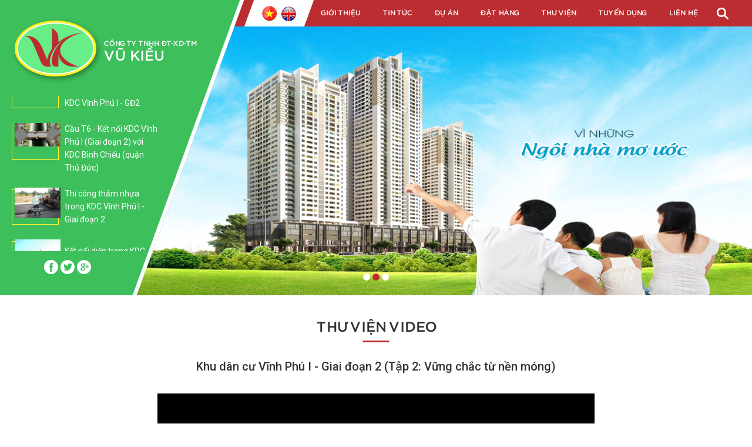

--- FILE ---
content_type: text/html; charset=utf-8
request_url: http://www.vukieu.com.vn/khu-dan-cu-vi%EF%BF%BD%EF%BF%BDnh-phu%EF%BF%BD%EF%BF%BD-i-giai-doa%EF%BF%BD%EF%BF%BDn-2-ta%EF%BF%BD%EF%BF%BDp-2-vu%EF%BF%BD%EF%BF%BDng-cha%EF%BF%BD%EF%BF%BDc-tu%EF%BF%BD%EF%BF%BD-ne%EF%BF%BD%EF%BF%BDn-mo%EF%BF%BD%EF%BF%BDng-vd-7.aspx
body_size: 7962
content:


<!DOCTYPE html>
<html lang="en">
<head><link href="https://fonts.googleapis.com/css?family=Roboto:400,300,400italic,500,500italic,700,700italic&amp;subset=latin,vietnamese" rel="stylesheet" type="text/css" /><meta charset="utf-8" /><meta http-equiv="X-UA-Compatible" content="IE=edge" /><meta name="viewport" content="width=device-width, initial-scale=1" /><link rel="shortcut icon" type="image/ico" href="favicon.ico" /><link href="assets/styles/font-awesome.min.css" rel="stylesheet" /><link href="assets/styles/bootstrap.min.css" rel="stylesheet" type="text/css" /><link href="assets/styles/uniform-base.css" rel="stylesheet" type="text/css" /><link href="assets/styles/cloud-zoom.css" rel="stylesheet" /><link href="assets/styles/slick.css" rel="stylesheet" /><link href="assets/styles/nivo-slider.css" rel="stylesheet" /><link href="assets/styles/font.css" rel="stylesheet" /><link href="assets/styles/owl.carousel.css" rel="stylesheet" /><link href="assets/styles/jquery.bxslider.css" rel="stylesheet" /><link href="assets/styles/site.css" rel="stylesheet" type="text/css" /><link href="assets/styles/site-repond.css" rel="stylesheet" type="text/css" />
    <!-- HTML5 Shim and Respond.js IE8 support of HTML5 elements and media queries -->
    <!-- WARNING: Respond.js doesn't work if you view the page via file:// -->
    <!--[if lt IE 8]>
        <link href="assets/styles/ie7.css" rel="stylesheet" />
    <![endif]-->
    <!--[if lt IE 9]>
        <style type="text/css">
            .corner
            { 
                behavior: url(PIE.htc); 
            }
            .fullbox-img, .full-boxbg
            {
	            -ms-behavior: url(backgroundsize.min.htc);
	            behavior: url(backgroundsize.min.htc);
            }
        </style>
        <script src="https://oss.maxcdn.com/html5shiv/3.7.2/html5shiv.min.js"></script>
        <script src="https://oss.maxcdn.com/respond/1.4.2/respond.min.js"></script>
	    <script src="http://ie7-js.googlecode.com/svn/version/2.1(beta4)/IE8.js" type="text/javascript"></script>
    <![endif]-->
    <!-- JW Player -->
    <script src="assets/js/jwplayer.js"></script>
    <script src="assets/js/key.js"></script>
    <script type="text/javascript">        jwplayer.key = "5qMQ1qMprX8KZ79H695ZPnH4X4zDHiI0rCXt1g==";</script>

    <script src="assets/js/jquery.js" type="text/javascript"></script>
    <script src="assets/js/jquery.easing.1.3.js" type="text/javascript"></script>
    <script src="assets/js/hoverIntent.js"></script>
      

    <!--active menu-->
    <script type="text/javascript">
        function changeActiveMenu(page) {
            $('#menu li').removeClass("active");
            $('#menu li a[href*="' + page + '"]').parent("li").addClass("active");
            $('.nav.nav-tabs li').removeClass("active");
            $('.nav.nav-tabs li a[href*="' + page + '"]').parent("li").addClass("active");
        }
        function changeSubActiveMenu(page) {
            $('.nav-tabs li').removeClass("active");
            $('#menu li li').removeClass("active");
            $('.menu-list li').removeClass("active");
            var value = window.location.href.substring(window.location.href.lastIndexOf('/') + 1);
            $('#menu li li a[href$="' + value + '"]').parents("li").addClass("active");
            $('.menu-list li a[href$="' + value + '"]').parents("li").addClass("active");
            $('.nav-tabs a[href$="' + value + '"]').parents("li").addClass("active");
        }
    </script>
    <script>(function (d, s, id) {
    var js, fjs = d.getElementsByTagName(s)[0];
    if (d.getElementById(id)) return;
    js = d.createElement(s); js.id = id;
    js.src = "//connect.facebook.net/vi_VN/sdk.js#xfbml=1&version=v2.0";
    fjs.parentNode.insertBefore(js, fjs);
}(document, 'script', 'facebook-jssdk'));</script>

<meta name="description" content="Khu dân cư Vĩnh Phú I - Giai đoạn 2 (Tập 2: Vững chắc từ nền móng)" /><title>
	Khu dân cư Vĩnh Phú I - Giai đoạn 2 (Tập 2: Vững chắc từ nền móng)
</title></head>
<body>
    <form name="aspnetForm" method="post" action="khu-dan-cu-viï¿½ï¿½nh-phuï¿½ï¿½-i-giai-doaï¿½ï¿½n-2-taï¿½ï¿½p-2-vuï¿½ï¿½ng-chaï¿½ï¿½c-tuï¿½ï¿½-neï¿½ï¿½n-moï¿½ï¿½ng-vd-7.aspx" id="aspnetForm">
<div>
<input type="hidden" name="__VIEWSTATE" id="__VIEWSTATE" value="/[base64]/dmQ9NycpPC9zY3JpcHQ+ZGTv1cF9Y1P2JQTn3K/GUlnnqWlvVg==" />
</div>

<div>

	<input type="hidden" name="__VIEWSTATEGENERATOR" id="__VIEWSTATEGENERATOR" value="0C71F7CC" />
	<input type="hidden" name="__EVENTVALIDATION" id="__EVENTVALIDATION" value="/wEWAwLHgrPUCALl97ftDQK33sGJAUy7BFAKtue1QuRi0Z5odQ4csdPj" />
</div>
        <div id="wrapper">
            <div id="wrapper-in">
                <!--header-->
                <div id="header">
                    <div class="container">
                        <div class="form-search-bg desktop-992">
                            <a class="icon-click" href="#">
                                <img src="assets/images/icon-search.png"></a>
                            <div class="form-search">
                                <input type="submit" name="ctl00$Button1" value="" id="ctl00_Button1" class="search-btn" />
                                <div class="search-input">
                                    <input name="ctl00$TextBox1" type="text" id="ctl00_TextBox1" class="search-text" placeholder="Tìm kiếm dự án" />
                                </div>
                            </div>
                        </div>
                        <a class="panel-a menu-mo ipadmo-992" href="#menumobile" data-position="true" data-type="false"><span class="fa fa-reorder"></span>Menu</a>
                        <ul id="menu" class="desktop-992">
                            <li><a href="so-luoc-cong-ty-ab-16.aspx">Giới Thiệu</a></li>
                            <li><a href="news.aspx">Tin tức</a></li>
                            <li><a href="project.aspx">Dự án</a></li>
                            <li><a href="buy.aspx">Đặt hàng</a></li>
                            <li><a href="library.aspx">Thư viện</a></li>
                            <li><a href="recruitment.aspx">Tuyển dụng</a></li>
                            <li><a href="contact.aspx">Liên Hệ</a></li>
                        </ul>
                        <div class="logo1">
                            <a href="./" id="ctl00_A3">
                                <img class="img-responsive" src="assets/images/logo.png" alt="logo" /></a>
                        </div>
                        <div class="language">
                            <a href="#">
                                <img src="assets/images/language1.png"></a>
                            <a href="#">
                                <img src="assets/images/language2.png"></a>
                        </div>
                        <div class="clearfix"></div>
                    </div>
                </div>
                <!--end header-->
                <hr />
                <!--main-->
                <div id="mainContent">
                    <div class="bor-head">
                        <div id="banner">
                            <div id="slider-banner" class="nivoSlider">
                                
                                        <div class="slide">
                                            <img src="res/banner/3.jpg" />
                                        </div>
                                    
                                        <div class="slide">
                                            <img src="res/banner/2.jpg" />
                                        </div>
                                    
                                        <div class="slide">
                                            <img src="res/banner/1.jpg" />
                                        </div>
                                    
                            </div>
                        </div>

                        
                        <div class="bg-logo">
                            <div class="left-50">
                                <div class="logo-head">
                                    <a href="./" id="ctl00_A1">
                                        <img class="img-responsive" src="assets/images/logo.png" alt="logo" /></a>
                                    <div class="name-logo">
                                        <p>CÔNG TY TNHH ĐT-XD-TM</p>
                                        <p><span>VŨ KIỀU</span></p>
                                    </div>
                                </div>
                                <div class="news-head slider">
                                    
                                            <div class="slide">
                                                <div class="news-head-box">
                                                    <div class="newsimg">
                                                        <a href='mau-nha-thu-i-chuan-bi-duoc-xay-dung-trong-kdc-vinh-phu-i-gd2-pr-74.aspx'>
                                                            <img src="res/news/mau-nha-thu-i-chuan-bi-duoc-xay-dung-trong-kdc-vinh-phu-i-gd2-74.jpg" alt="Mẫu nhà thứ I chuẩn bị được xây dựng trong KDC Vĩnh Phú I - GĐ2" /></a>
                                                    </div>
                                                    <div class="newsname"><a href='mau-nha-thu-i-chuan-bi-duoc-xay-dung-trong-kdc-vinh-phu-i-gd2-nd-74.aspx'>Mẫu nhà thứ I chuẩn bị được xây dựng trong KDC Vĩnh Phú I - GĐ2</a></div>
                                                </div>
                                            </div>
                                        
                                            <div class="slide">
                                                <div class="news-head-box">
                                                    <div class="newsimg">
                                                        <a href='cau-t6-ket-noi-kdc-vinh-phu-i-giai-doan-2-voi-kdc-binh-chieu-quan-thu-duc-pr-19.aspx'>
                                                            <img src="res/news/cau-t6-ket-noi-kdc-vinh-phu-i-giai-doan-2-voi-kdc-binh-chieu-quan-thu-duc-19.jpg" alt="Cầu T6 - Kết nối KDC Vĩnh Phú I (Giai đoạn 2) với KDC Bình Chiểu (quận Thủ Đức)" /></a>
                                                    </div>
                                                    <div class="newsname"><a href='cau-t6-ket-noi-kdc-vinh-phu-i-giai-doan-2-voi-kdc-binh-chieu-quan-thu-duc-nd-19.aspx'>Cầu T6 - Kết nối KDC Vĩnh Phú I (Giai đoạn 2) với KDC Bình Chiểu (quận Thủ Đức)</a></div>
                                                </div>
                                            </div>
                                        
                                            <div class="slide">
                                                <div class="news-head-box">
                                                    <div class="newsimg">
                                                        <a href='thi-cong-tham-nhua-trong-kdc-vinh-phu-i-giai-doan-2-pr-8.aspx'>
                                                            <img src="res/news/thi-cong-tham-nhua-trong-kdc-vinh-phu-i-giai-doan-2-8.jpg" alt="Thi công thảm nhựa trong KDC Vĩnh Phú I - Giai đoạn 2" /></a>
                                                    </div>
                                                    <div class="newsname"><a href='thi-cong-tham-nhua-trong-kdc-vinh-phu-i-giai-doan-2-nd-8.aspx'>Thi công thảm nhựa trong KDC Vĩnh Phú I - Giai đoạn 2</a></div>
                                                </div>
                                            </div>
                                        
                                            <div class="slide">
                                                <div class="news-head-box">
                                                    <div class="newsimg">
                                                        <a href='ket-noi-dien-trong-kdc-vinh-phu-1-gd2-pr-73.aspx'>
                                                            <img src="res/news/ket-noi-dien-trong-kdc-vinh-phu-1-gd2-73.jpg" alt="Kết nối diện trong KDC Vĩnh Phú 1 - GĐ2" /></a>
                                                    </div>
                                                    <div class="newsname"><a href='ket-noi-dien-trong-kdc-vinh-phu-1-gd2-nd-73.aspx'>Kết nối diện trong KDC Vĩnh Phú 1 - GĐ2</a></div>
                                                </div>
                                            </div>
                                        
                                            <div class="slide">
                                                <div class="news-head-box">
                                                    <div class="newsimg">
                                                        <a href='cau-t6-–-mot-trong-4-chiec-cau-noi-kdc-vinh-phu-i-giai-doan-2-voi-ben-ngoai-pr-72.aspx'>
                                                            <img src="res/news/cau-t6-mot-trong-4-chiec-cau-noi-kdc-vinh-phu-i-giai-doan-2-voi-ben-ngoai-72.jpg" alt="CẦU T6 – MỘT TRONG 4 CHIẾC CẦU  NỐI KDC VĨNH PHÚ I (GIAI ĐOẠN 2) VỚI BÊN NGOÀI" /></a>
                                                    </div>
                                                    <div class="newsname"><a href='cau-t6-–-mot-trong-4-chiec-cau-noi-kdc-vinh-phu-i-giai-doan-2-voi-ben-ngoai-nd-72.aspx'>CẦU T6 – MỘT TRONG 4 CHIẾC CẦU  NỐI KDC VĨNH PHÚ I (GIAI ĐOẠN 2) VỚI BÊN NGOÀI</a></div>
                                                </div>
                                            </div>
                                        
                                            <div class="slide">
                                                <div class="news-head-box">
                                                    <div class="newsimg">
                                                        <a href='cong-tac-san-lap-mat-bang-tai-khu-dan-cu-vinh-phu-i-–-giai-doan-2-pr-71.aspx'>
                                                            <img src="res/news/cong-tac-san-lap-mat-bang-tai-khu-dan-cu-vinh-phu-i-giai-doan-2-71.jpg" alt="CÔNG TÁC SAN LẤP MẶT BẰNG TẠI  KHU DÂN CƯ VĨNH PHÚ I – GIAI ĐOẠN 2" /></a>
                                                    </div>
                                                    <div class="newsname"><a href='cong-tac-san-lap-mat-bang-tai-khu-dan-cu-vinh-phu-i-–-giai-doan-2-nd-71.aspx'>CÔNG TÁC SAN LẤP MẶT BẰNG TẠI  KHU DÂN CƯ VĨNH PHÚ I – GIAI ĐOẠN 2</a></div>
                                                </div>
                                            </div>
                                        
                                            <div class="slide">
                                                <div class="news-head-box">
                                                    <div class="newsimg">
                                                        <a href='khu-dan-cu-vinh-phu-i-giai-doan-1-dat-lanh-da-san-cho-nguoi-an-cu-pr-70.aspx'>
                                                            <img src="res/news/khu-dan-cu-vinh-phu-i-dat-lanh-da-san-cho-nguoi-an-cu-70.jpg" alt="Khu dân cư Vĩnh Phú I (Giai đoạn 1) - Đất lành đã sẵn cho người an cư" /></a>
                                                    </div>
                                                    <div class="newsname"><a href='khu-dan-cu-vinh-phu-i-giai-doan-1-dat-lanh-da-san-cho-nguoi-an-cu-nd-70.aspx'>Khu dân cư Vĩnh Phú I (Giai đoạn 1) - Đất lành đã sẵn cho người an cư</a></div>
                                                </div>
                                            </div>
                                        
                                </div>
                                
                                <div class="follow-head">
                                    
                                            <a href="#"><img alt="" src="/Uploads/Image/follow1.png" /></a>
<a href="#"><img alt="" src="/Uploads/Image/follow2.png" /></a>
<a href="#"><img alt="" src="/Uploads/Image/follow3.png" /></a>
                                        
                                </div>
                            </div>
                        </div>
                    </div>
                    <div class="clr"></div>
                    
    <div class="container">
        <div class="contact-title">
            <div class="title">
                <h1>THƯ VIỆN VIDEO</h1>
            </div>
        </div>
        <div class="video-bg">
            <div class="video-detail">
                <h1>
                    <span id="ctl00_ContentPlaceHolder1_lbName">Khu dân cư Vĩnh Phú I - Giai đoạn 2 (Tập 2: Vững chắc từ nền móng)</span></h1>
                <div class="wrapper-video">
                    <div class="video-details">
                        <div id="jwplayer3"></div>
                        
                                <script type="text/javascript">
                                    $(document).ready(function () {
                                        jwplayer('jwplayer3').setup({
                                            //image: "assets/images/video2.jpg",
                                            //image: 'res/video/thumbs/khu-dan-cu-vinh-phu-i-giai-doan-2-tap-2-vung-chac-tu-nen-mong-7.jpg',
                                            file: 'res/video/khu-dan-cu-vinh-phu-i-giai-doan-2-tap-2-vung-chac-tu-nen-mong-7.mp4',
                                           // file: "https://youtu.be/PDZH-x2nNRM",
                                            flashplayer: "assets/js/jwplayer.flash.swf",
                                            width: '100%',
                                            aspectratio: '16:9',
                                            primary: "html5",
                                        });
                                    });
                                </script>
                            
                    </div>
                </div>
            </div>
            
            <div class="video-all">
                <h1>VIDEO KHÁC</h1>
                <div id="librarySlide1" class="owl-carousel">
                    
                            <div class="item">
                                <div class="item-video">
                                    <a href='khu-dan-cu-vĩnh-phú-i-giai-doạn-2-tạp-2-vũng-chác-tù-nèn-móng-vd-7.aspx'>
                                        <div class="video-img">
                                            <img src="res/video/thumbs/khu-dan-cu-vinh-phu-i-giai-doan-2-tap-2-vung-chac-tu-nen-mong-7.jpg" alt="Khu dân cư Vĩnh Phú I - Giai đoạn 2 (Tập 2: Vững chắc từ nền móng)" />
                                        </div>
                                    </a>
                                </div>
                            </div>
                        
                            <div class="item">
                                <div class="item-video">
                                    <a href='khu-dan-cu-vinh-phu-i-giai-doan-2-tap-1-quy-hoach-cho-tuong-lai-vd-6.aspx'>
                                        <div class="video-img">
                                            <img src="res/video/thumbs/khu-dan-cu-vinh-phu-i-giai-doan-2-tap-1-quy-hoach-cho-tuong-lai-6.jpg" alt="Khu dân cư Vĩnh Phú I - Giai đoạn 2 (Tập 1: Quy hoạch cho tương lai)" />
                                        </div>
                                    </a>
                                </div>
                            </div>
                        

                    
                </div>
            </div>
        </div>
    </div>

                </div>
                <!--end main-->
                <hr />
                <!--footer-->
                <div id="footer">
                    <div class="footer-top">
                        <div class="container">
                            
                                    <h1>TRỤ SỞ CH&Iacute;NH: C&Ocirc;NG TY TNHH ĐẦU TƯ - X&Acirc;Y DỰNG - THƯƠNG MẠI VŨ KIỀU</h1>
<ul class="address">
    <li><span class="fa fa-map-marker"></span>Địa chỉ: 34/11 Khu phố Đ&ocirc;ng, P. Vĩnh Ph&uacute;, &nbsp;Thuận An, B&igrave;nh Dương</li>
    <li><span class="fa fa-phone"></span>Tel: 0274 3785049</li>
    <li>Hotline: <strong style="font-size: 13.3333px;"><span style="font-size: 16px;">0909. 871. 699</span></strong></li>
    <li>Fax: 0274 3785305</li>
    <li><span class="fa fa-envelope"></span>Email: <a href="mailto:nfo@vukieu.com.vn">info@vukieu.com.vn</a></li>
</ul>
<div><br />
</div>
<h1>VĂN PH&Ograve;NG ĐẠI DIỆN - PH&Ograve;NG KINH DOANH</h1>
<ul class="address">
    <li><span class="fa fa-map-marker"></span>Địa chỉ: 813 L&ecirc; Hồng Phong nối d&agrave;i, Phường 12, Quận 10. TP.HCM</li>
    <li><span class="fa fa-phone"></span>Tel: 028 38622548</li>
    <li><span class="fa fa-envelope"></span>Email: <a href="mailto:nfo@vukieu.com.vn">vukieucompany@gmail.com</a></li>
</ul>
                                
                            <div><br></div>
                            <div class="thongke">
                                <h1>Thống kê truy cập</h1>
                                <ul>
                                    <li>Đang trực tuyến: 230</li>
                                    <li>Truy cập trong ngày: 80</li>
                                    <li>Tổng lượt truy cập: 3,546,507</li>

                                </ul>
                            </div>
                        </div>
                    </div>
                    <div class="footer-bot">
                        <div class="container">
                            <div class="follow-us">
                                <span>Follow us</span>
                                
                                        <a href="#"><img alt="" src="/Uploads/Image/follow1.png" /></a>
<a href="#"><img alt="" src="/Uploads/Image/follow2.png" /></a>
<a href="#"><img alt="" src="/Uploads/Image/follow3.png" /></a>
                                    
                            </div>
                            <div class="coppy-right">
                                <span>&copy; Copyright 2016 - VU KIEU. All rights reserved.
                            <a target="_blank" href="http://www.tranlegroup.com">Thiet ke web Tran Le</a></span>
                            </div>
                        </div>
                    </div>
                </div>
                <!--end footer-->
            </div>
            
            <!--menumobile-->
            <div id="menumobile" class="mobile-panel mobilep-left">
                <div class="close-menu"><a href="#menumobile" class="glyphicon glyphicon-remove-circle">close</a></div>
                <div class="menu-in">
                    <div class="menu-mobile">
                        <div class="logo">
                            <a href="./" id="ctl00_A2">
                                <img class="img-responsive" src="assets/images/logo.png" alt="logo" /></a>
                        </div>
                        <ul id="menuMobile" class="menu-nav">
                        </ul>
                    </div>
                </div>
            </div>
            <!--menumobile-->
        </div>
        <!--active-->
        <div id="fb-root"></div>
        <div id="ctl00_runScript"><script type='text/javascript'>changeActiveMenu('khu-dan-cu-vi%c3%af%c2%bf%c2%bd%c3%af%c2%bf%c2%bdnh-phu%c3%af%c2%bf%c2%bd%c3%af%c2%bf%c2%bd-i-giai-doa%c3%af%c2%bf%c2%bd%c3%af%c2%bf%c2%bdn-2-ta%c3%af%c2%bf%c2%bd%c3%af%c2%bf%c2%bdp-2-vu%c3%af%c2%bf%c2%bd%c3%af%c2%bf%c2%bdng-cha%c3%af%c2%bf%c2%bd%c3%af%c2%bf%c2%bdc-tu%c3%af%c2%bf%c2%bd%c3%af%c2%bf%c2%bd-ne%c3%af%c2%bf%c2%bd%c3%af%c2%bf%c2%bdn-mo%c3%af%c2%bf%c2%bd%c3%af%c2%bf%c2%bdng-vd-7.aspx?vd=7')</script><script type='text/javascript'>changeSubActiveMenu('khu-dan-cu-vi%c3%af%c2%bf%c2%bd%c3%af%c2%bf%c2%bdnh-phu%c3%af%c2%bf%c2%bd%c3%af%c2%bf%c2%bd-i-giai-doa%c3%af%c2%bf%c2%bd%c3%af%c2%bf%c2%bdn-2-ta%c3%af%c2%bf%c2%bd%c3%af%c2%bf%c2%bdp-2-vu%c3%af%c2%bf%c2%bd%c3%af%c2%bf%c2%bdng-cha%c3%af%c2%bf%c2%bd%c3%af%c2%bf%c2%bdc-tu%c3%af%c2%bf%c2%bd%c3%af%c2%bf%c2%bd-ne%c3%af%c2%bf%c2%bd%c3%af%c2%bf%c2%bdn-mo%c3%af%c2%bf%c2%bd%c3%af%c2%bf%c2%bdng-vd-7.aspx?vd=7')</script></div>
        <div id="sroltop">
            <a class="corner" href="javascript:void(0);"><span class="glyphicon glyphicon-chevron-up"></span></a>
        </div>
        <div id="updateie">
            <div class="textup text-center">Please upgrade IE 8+, Download <a href="http://windows.microsoft.com/en-us/internet-explorer/download-ie">here</a></div>
        </div>
        <script src="assets/js/imagesloaded.pkgd.min.js" type="text/javascript"></script>
        <script src="assets/js/bootstrap.min.js" type="text/javascript"></script>
        <script src="assets/js/jquery.uniform.min.js" type="text/javascript"></script>
        <script src="assets/js/isotope.pkgd.min.js" type="text/javascript"></script>
        <script src="assets/js/jquery.panel.mobile.js" type="text/javascript"></script>
        <script src="assets/js/superfish.js"></script>
        <script src="assets/js/jquery.textheight.js" type="text/javascript"></script>
        <script src="assets/js/jquery.bgbox.js" type="text/javascript"></script>
        <script src="assets/js/cloud-zoom.js"></script>
        <script src="assets/js/slick.min.js"></script>
        <script src="assets/js/jquery.nivo.slider.pack.js"></script>
        <script src="assets/js/owl.carousel.js"></script>
        <script src="assets/js/jquery.bxslider.min.js"></script>
        <script src="assets/js/jquery.menu.level.js"></script>
        <script src="assets/js/jquery.main.js"></script>
        <script>
            (function (i, s, o, g, r, a, m) {
                i['GoogleAnalyticsObject'] = r; i[r] = i[r] || function () {
                    (i[r].q = i[r].q || []).push(arguments)
                }, i[r].l = 1 * new Date(); a = s.createElement(o),
                m = s.getElementsByTagName(o)[0]; a.async = 1; a.src = g; m.parentNode.insertBefore(a, m)
            })(window, document, 'script', 'https://www.google-analytics.com/analytics.js', 'ga');

            ga('create', 'UA-93677407-1', 'auto');
            ga('send', 'pageview');

        </script>
    </form>
</body>
</html>


--- FILE ---
content_type: text/css
request_url: http://www.vukieu.com.vn/assets/styles/cloud-zoom.css
body_size: 838
content:

/* This is the moving lens square underneath the mouse pointer. */
.cloud-zoom
{
}
.cloud-zoom-lens {
	border: 1px solid #888;
	/* margin: -1px;	Set this to minus the border thickness. */
	background-color:#fff;
	-webkit-box-sizing: initial; /* Safari 3.0 - 5.0, Chrome 1 - 9, Android 2.1 - 3.x */
  -moz-box-sizing: initial;    /* Firefox 1 - 28 */
  box-sizing: initial;         /* Safari 5.1+, Chrome 10+, Firefox 29+, Opera 7+, IE 8+, Android 4.0+, iOS any */
	cursor:move;
}

/* This is for the title text. */
.cloud-zoom-title {
	font-family:Arial, Helvetica, sans-serif;
	position:absolute !important;
	background-color:#000;
	color:#fff;
	padding:3px;
	width:100%;
	text-align:center;
	font-weight:bold;
	font-size:10px;
	top:0px;
}

/* cloud zoom wrapper styles */
.cloud-zoom-wrap {
    top:0;
    z-index:9999;
    position:relative;
}

/* This is the zoom window. */
.cloud-zoom-big {
	border:1px solid #ccc;
	overflow:hidden;
}

/* This is the loading message. */
.cloud-zoom-loading {
	color:white;
	background:#222;
	padding:3px;
	border: 1px solid #000;
	visibility: hidden;
}
.cloud-zoom-wrap .mousetrap
{
    height: 100% !important;
    width: 100% !important;
}
.detail-images .detail-img .mask-img
{
    display: none;
    left: 0;
    top: 0;
    position: absolute;
    height: 100%;
    width: 100%;
    z-index: 10000;
}




--- FILE ---
content_type: text/css
request_url: http://www.vukieu.com.vn/assets/styles/nivo-slider.css
body_size: 1403
content:
/*
 * jQuery Nivo Slider v3.2
 * http://nivo.dev7studios.com
 *
 * Copyright 2012, Dev7studios
 * Free to use and abuse under the MIT license.
 * http://www.opensource.org/licenses/mit-license.php
 */
 
/* The Nivo Slider styles */
.slider-wrapper {
    position: relative;
    width: 100%;
}
.nivoSlider {
	position:relative;
	width:100%;
    height:auto;
	overflow: hidden;
    z-index: 1;
}
.nivoSlider img {
	position:absolute;
	top:0px;
	left:0px;
	max-width: none;
}
.nivo-main-image {
	display: block !important;
	position: relative !important; 
	width: 100% !important;
}

/* If an image is wrapped in a link */
.nivoSlider a.nivo-imageLink {
	position:absolute;
	top:0px;
	left:0px;
	width:100%;
	height:100%;
	border:0;
	padding:0;
	margin:0;
	z-index:6;
	display:none;
	background:white; 
	filter:alpha(opacity=0); 
	opacity:0;
}
/* The slices and boxes in the Slider */
.nivo-slice {
	display:block;
	position:absolute;
	z-index:5;
	height:100%;
	top:0;
}
.nivo-box {
	display:block;
	position:absolute;
	z-index:5;
	overflow:hidden;
}
.nivo-box img { display:block; }

/* Caption styles */
.nivo-caption {
	position:absolute;
	right:80px;
	bottom:150px;
	color:#fff;
	width:100%;
	z-index:8;
	padding: 5px 10px;
	opacity: 0.8;
	overflow: hidden;
	display: none;
	-moz-opacity: 0.8;
	filter:alpha(opacity=8);
	-webkit-box-sizing: border-box; /* Safari/Chrome, other WebKit */
	-moz-box-sizing: border-box;    /* Firefox, other Gecko */
	box-sizing: border-box;         /* Opera/IE 8+ */
}
.nivo-caption p {
	padding:5px;
	margin:0;
}
.nivo-caption a {
	display:inline !important;
}
.nivo-html-caption {
    display:none;
}
/* Direction nav styles (e.g. Next & Prev) */
.nivo-directionNav a {
    background:#000;
    display: block;
	position:absolute;
    overflow: hidden;
    font-size:0;
	top: 50%;
    margin-top: -30px;
	z-index:9;
	cursor:pointer;
    height: 60px;
    width: 30px;

    opacity:0.5;
    
    -webkit-transition: all .5s;
    -moz-transition: all .5s;
    -o-transition: all .5s;
    transition: all .5s;


}
.nivo-directionNav a:hover {
    opacity:1;
}
.nivo-directionNav .nivo-prevNav {
    position:absolute;
    left:0;
}
.nivo-directionNav .nivo-prevNav::before {
    content: "\f053";
    position: absolute;
    font-size: 25px;
    z-index: 9999;
    color: #fff;
    font-family: FontAwesome;
    top: 0px;
    bottom: 0;
    margin: auto;
    width: 20px;
    left: 3px;
    height: 19px;
}
.nivo-directionNav .nivo-nextNav {
    position:absolute;
    right:0;
}
.nivo-directionNav .nivo-nextNav::before {
    content: "\f054";
    position: absolute;
    font-size: 25px;
    z-index: 9999;
    color: #fff;
    font-family: FontAwesome;
    top: 0px;
    bottom: 0;
    margin: auto;
    width: 20px;
    height: 19px;
    right: 3px;
}
.nivo-directionNav .nivo-prevNav:hover {
    background-position: left bottom;
}
.nivo-directionNav .nivo-nextNav:hover {
    background-position: right bottom;
}
/* Control nav styles (e.g. 1,2,3...) */
.nivo-controlNav {
	text-align:center;
    bottom: 20px;
    left: 0;
    position: absolute;
    width: 100%;
    z-index: 99;
}
.nivo-controlNav a {
    background-color: #fff;
	cursor:pointer;
    border-radius:50%;
    display: inline-block;
    font-size: 0;
    margin: 0 2px;
    height: 12px;
    width: 12px;
}
.nivo-controlNav a.active, .nivo-controlNav a:hover {
    background-color: #bb2d30;
}
/*=======================*/

--- FILE ---
content_type: text/css
request_url: http://www.vukieu.com.vn/assets/styles/font.css
body_size: 542
content:

@font-face {
  font-family: 'UTM AvoBold';
  src: url('../fonts/UTM AvoBold.eot');
  src: url('../fonts/UTM AvoBold.eot?#iefix') format('embedded-opentype');
  src: url('../fonts/UTMAvoBold.woff') format('woff'),
       url('../fonts/UTMAvoBold.ttf') format('truetype'),
       url('../fonts/UTMAvoBold.svg#UTMAvoBold') format('svg');
  font-weight: normal;
  font-style: normal;
}

@font-face {
  font-family: 'UTM Avo';
  src: url('../fonts/UTM Avo.eot');
  src: url('../fonts/UTM Avo.eot?#iefix') format('embedded-opentype');
  src: url('../fonts/UTMAvo.woff') format('woff'),
       url('../fonts/UTMAvo.ttf') format('truetype'),
       url('../fonts/UTMAvo.svg#UTMAvo') format('svg');
  font-weight: normal;
  font-style: normal;
}
@font-face {
  font-family: 'Roboto-Regular';
  src: url('../fonts/Roboto-Regular.eot');
  src: url('../fonts/Roboto-Regular.woff') format('woff'),
       url('../fonts/Roboto-Regular.ttf') format('truetype'),
       url('../fonts/Roboto-Regular.svg#Roboto-Regular') format('svg'),
       url('../fonts/Roboto-Regular.eot?#iefix') format('embedded-opentype');
  font-weight: normal;
  font-style: normal;
}
@font-face {
  font-family: 'iCielGotham-Medium';
  src: url('../fonts/iCielGotham-Medium.eot');
  src: url('../fonts/iCielGotham-Medium.woff') format('woff'),
       url('../fonts/iCielGotham-Medium.ttf') format('truetype'),
       url('../fonts/iCielGotham-Medium.svg#iCielGotham-Medium') format('svg'),
       url('../fonts/iCielGotham-Medium.eot?#iefix') format('embedded-opentype');
  font-weight: normal;
  font-style: normal;
}
@font-face {
  font-family: 'iCielGotham-Thin';
  src: url('../fonts/iCielGotham-Thin.eot');
  src: url('../fonts/iCielGotham-Thin.woff') format('woff'),
       url('../fonts/iCielGotham-Thin.ttf') format('truetype'),
       url('../fonts/iCielGotham-Thin.svg#iCielGotham-Thin') format('svg'),
       url('../fonts/iCielGotham-Thin.eot?#iefix') format('embedded-opentype');
  font-weight: normal;
  font-style: normal;
}

@font-face {
  font-family: 'iCielGotham-Ultra';
  src: url('../fonts/iCielGotham-Ultra.eot');
  src: url('../fonts/iCielGotham-Ultra.woff') format('woff'),
       url('../fonts/iCielGotham-Ultra.ttf') format('truetype'),
       url('../fonts/iCielGotham-Ultra.svg#iCielGotham-Ultra') format('svg'),
       url('../fonts/iCielGotham-Ultra.eot?#iefix') format('embedded-opentype');
  font-weight: normal;
  font-style: normal;
}






--- FILE ---
content_type: text/css
request_url: http://www.vukieu.com.vn/assets/styles/site.css
body_size: 14138
content:
/*==========================site styles======================*/
body
{
    /*font-family: Arial, Helvetica, sans-serif;*/
    font-family: 'Roboto', sans-serif;
    font-size: 14px;
    line-height: 22px;
}
.clr
{
    clear: both;
}
.h1, .h2, .h3, .h4, .h5, .h6, h1, h2, h3, h4, h5, h6
{
    font-family: 'Roboto', sans-serif;
}
h1, h2, h3, h4, h5, h6
{
    margin: 0;
}
a:link, a:visited
{
    outline: none;
    text-decoration: none;
}
a:hover
{
    text-decoration: underline;
}
fieldset, a img, img
{
    border: none;
}
:focus
{
    outline: none;
}
.hidden
{
    display: none;
}
hr {
    display: none;
}
#wrapper
{
    overflow: hidden;
    position: absolute;
    min-height: 100%;
    width: 100%;
    z-index: 1;
}
#wrapper-in {
    top: 0;
    left: 0;
    position: relative;
    overflow: hidden;
    width: 100%;
    z-index: 99;
}
/*======================================================*/
#header
{
    background-color: #bb2d30;
    left: 0;
    top: 0;
    position: relative;
    width: 100%;
    z-index:1;
        -webkit-transition: all .2s ease;
        -moz-transition: all .2s ease;
        -o-transition: all .2s ease;
        transition: all .2s ease;
}
.logo1 {
        display:none;
    }
    .logo1 img {
        margin:auto;
    }
#header .header-top
{
    background-color:#fff;
    padding: 10px 0;
}
.language {
  
  float: right;
  line-height: 45px;
  padding: 0 20px;
  position:relative;
  z-index:1;
}
    .language:before {
        background: #fff none repeat scroll 0 0;
      -moz-transform: skew(-20deg);
    -webkit-transform: skew(-20deg);
    -o-transform: skew(-20deg);
    transform: skew(-20deg);
        position:absolute;
        content:"";
        width:100%;
        height:100%;
        z-index:-1;
        margin:auto;
        left:0;
        top:0;
    }
.language img {
  padding: 2px;
}
/*==========================*/
 #header.header-sroll {
        -webkit-box-shadow: 0 3px 5px #ccc;  /* Safari 3-4, iOS 4.0.2 - 4.2, Android 2.3+ */
        -moz-box-shadow:    0 3px 5px #ccc;  /* Firefox 3.5 - 3.6 */
        box-shadow:         0 3px 5px #ccc;  /* Opera 10.5, IE 9, Firefox 4+, Chrome 6+, iOS 5 */
        position: fixed;
    }
    #header.header-sroll .header-top {
        display: none;
    }
/*=========================*/
.wrapper-menu {
    left: 0;
    top: 0;
    position: relative;
    width: 100%;
    z-index: 99;
}
#menu
{
    float: right;
    list-style: none;
    padding: 0;
    margin: 0;
}
    #menu a {
        -webkit-transition: all .2s ease;
        -moz-transition: all .2s ease;
        -o-transition: all .2s ease;
        transition: all .2s ease;
    }
    #menu li {
        position: relative;
    }
#menu > li
{
    float: left;
    margin: 0 1px;
}
    #menu li:before {
        position:absolute;
        content:"";
        height:100%;
        width:100%;
        background:#bb2d30;
        left:0;
        right:0;
        top:0;
        bottom:0;
        z-index:-1;
        margin: auto;
        -moz-transform: skew(-20deg);
    -webkit-transform: skew(-20deg);
    -o-transform: skew(-20deg);
    transform: skew(-20deg);
    }
    #menu li:hover::before, #menu li.active::before, #menu li:focus::before {
        background: rgba(168,33,35,1);
        background: -moz-radial-gradient(center, ellipse cover, rgba(168,33,35,1) 0%, rgba(178,38,40,1) 29%, rgba(254,75,81,1) 100%);
        background: -webkit-gradient(radial, center center, 0px, center center, 100%, color-stop(0%, rgba(168,33,35,1)), color-stop(29%, rgba(178,38,40,1)), color-stop(100%, rgba(254,75,81,1)));
        background: -webkit-radial-gradient(center, ellipse cover, rgba(168,33,35,1) 0%, rgba(178,38,40,1) 29%, rgba(254,75,81,1) 100%);
        background: -o-radial-gradient(center, ellipse cover, rgba(168,33,35,1) 0%, rgba(178,38,40,1) 29%, rgba(254,75,81,1) 100%);
        background: -ms-radial-gradient(center, ellipse cover, rgba(168,33,35,1) 0%, rgba(178,38,40,1) 29%, rgba(254,75,81,1) 100%);
        background: radial-gradient(ellipse at center, rgba(168,33,35,1) 0%, rgba(178,38,40,1) 29%, rgba(254,75,81,1) 100%);
        filter: progid:DXImageTransform.Microsoft.gradient( startColorstr='#a82123', endColorstr='#fe4b51', GradientType=1 );
        border-top:3px solid #770808;
    }
#menu > li > a
{
    color: #fff;
    display: block;
    font-size: 12px;
    line-height: 45px;
    text-transform: uppercase;
    padding: 0 18px;
    font-family: 'iCielGotham-Medium';
}
#menu > li > a:hover, #menu > li:hover > a, #menu > li.active > a
{
    text-decoration: none;
}
#menu ul
{
    border: none;
    display: block;
    position: absolute;
    list-style: none;
    padding: 0;
    margin: 0;
    width: 240px;
}
    #menu > li > ul {
        left: 0;
        top: 100%;
        padding-top: 1px;
    }
    #menu ul ul {
        left: 100%;
        top: 0;
        padding-left: 1px;
    }
    #menu li li {
        padding-bottom: 1px;
    }
    #menu li li a {
        background-color: #1c9600;
        color: #fff;
        display: block;
        font-size: 14px;
        font-weight: 500;
        line-height: 22px;
        padding: 5px 10px;
        text-transform: capitalize;
    }
#menu li li > a:hover, #menu li li:hover > a, #menu li li.active > a
{
    color: #fef738;
    text-decoration: none;
}
/*** arrows (for all except IE7) **/
.sf-arrows .sf-with-ul {
	padding-right: 0;
	*padding-right: 0; /* no CSS arrows for IE7 (lack pseudo-elements) */
}
/* styling for both css and generated arrows */
.sf-arrows .sf-with-ul:after {
	content: '';
	position: absolute;
	top: 50%;
	right: 0.5em;
	margin-top: -3px;
	height: 0;
	width: 0;
	/* order of following 3 rules important for fallbacks to work */
	border: 5px solid transparent;
	border-top-color: #fff; /* edit this to suit design (no rgba in IE8) */
	border-top-color: #fff;
}
.sf-arrows > li > .sf-with-ul:focus:after,
.sf-arrows > li:hover > .sf-with-ul:after,
.sf-arrows > .sfHover > .sf-with-ul:after {
	border-top-color: #fff; /* IE8 fallback colour */
}
/* styling for right-facing arrows */
.sf-arrows ul .sf-with-ul:after {
	margin-top: -5px;
	margin-right: -3px;
	border-color: transparent;
	border-left-color: #fff; /* edit this to suit design (no rgba in IE8) */
	border-left-color: #fff;
}
.sf-arrows ul li > .sf-with-ul:focus:after,
.sf-arrows ul li:hover > .sf-with-ul:after,
.sf-arrows ul .sfHover > .sf-with-ul:after {
	border-left-color: #fff;
}
#menu > li > .sf-with-ul:after {
    border: none;
}
/*==============search====================*/
.form-search-bg {
    float:right;
    line-height: 45px;
    margin-left: 14px;
    position:relative;
}
.form-search {
    background-color: #fff;
    width:300px;
    float:right;
    z-index:2;
    position:absolute;
    right:0;
    top:6px;
    display:none;
}
    .form-search .search-btn {
        background: url(../images/search-icon.png) no-repeat left bottom;
        border: none;
        cursor: pointer;
        display: none;
        float: right;
        height: 25px;
        width: 32px;
        
    }
    .form-search.dislay-block {
        display:block;
        margin-right:20px;
    }
    .form-search .search-input {
        overflow: hidden;
        padding-left: 10px;
    }
    .form-search .search-text {
        background-color: #fff;
        border: none;
        color: #666;
        display: block;
        font-size: 14px;
        font-style: italic;
        height: 32px;
        line-height: 32px;
        vertical-align: top;
        overflow: hidden;
        text-overflow: ellipsis;
        width: 100%;
        font-style:italic;
    }
.form-search-mobi {
    background-color: #33ccff;
    width:210px;
   z-index:2;
   margin-bottom:10px;
}
    .form-search-mobi .search-btn {
        background: url(../images/icon-search.png) no-repeat left bottom;
        border: none;
        cursor: pointer;
        display: block;
        float: right;
        height: 25px;
        width: 32px;
        
    }
    .form-search-mobi .search-input {
        overflow: hidden;
        padding-left: 10px;
    }
    .form-search-mobi .search-text {
        background-color: #33ccff;
        border: none;
        color: #666;
        display: block;
        font-size: 14px;
        font-style: italic;
        height: 32px;
        line-height: 32px;
        vertical-align: top;
        overflow: hidden;
        text-overflow: ellipsis;
        width: 100%;
        font-style:italic;
    }

/*=========================*/

/*========================menu mobile=================================================================*/
.menu-mo {
    color: #fff;
    display: block;
    float: left;
    font-size: 9px;
    text-transform: uppercase;
    line-height: 40px;
}
    .menu-mo span {
        display: block;
        float: left;
        font-size: 26px;
        line-height: 40px;
        padding-right: 5px;
    }
    .menu-mo:hover, .menu-mo:visited, .menu-mo:focus {
        color: #fff;
        text-decoration: none;
    }
.overflow
{
    overflow: hidden;
}
/*===================*/
.mobile-panel
{
    background-color: #fff;
    top: 0;
    left: 0;
    position: absolute;
    height: 100%;
    width: 240px;
    /*z-index: 9999;*/
        opacity: 0;
	filter:alpha(opacity=0); 
}
.mobile-panel .menu-in
{
    overflow: hidden;
    height: 100%;
    position: relative;
    width: 100%;
    z-index: 1;
}
.mask-panel, #mask-left, #mask-right
{
    background-color: #fff;
    bottom: 0;
    left: 0;
    right: 0;
    top: 0;
    position: fixed;
    opacity: 0;
	filter:alpha(opacity=0); 
    height: 100%;
    width: 100%;
    z-index: 9998;
}
.mobile-panel p
{
    padding: 0;
    margin: 0;
}
.close-menu
{
    background-color: #009ed6;
    top: 0;
    position: absolute;
    overflow: hidden;
    height: 30px;
    width: 30px;
    z-index: 10;
}
.close-menu a
{
    color: #fff;
    display: block;
    font-size: 22px;
    line-height: 30px;
    text-align: center;
    height: 100%;
    width: 100%;
}
    .close-menu a:hover {
        text-decoration: none;
    }
#menumobile .close-menu
{
    right: -30px;
}
#mobileRight .close-menu
{
    left: -30px;
}
.mobile-panel .menu-mobile
{
    position: relative;
    padding: 15px;
    z-index: 1;
}
/*===========================*/
.panel-overlay .mobile-panel{
    -ms-transition: transform 300ms ease 0s; /* IE 9 */
    -webkit-transition: transform 300ms ease 0s; /* Chrome, Safari, Opera */
    transition: transform 300ms ease 0s;
        opacity: 1;
        -ms-filter: "progid:DXImageTransform.Microsoft.Alpha(Opacity=100)";/*IE8+*/  
        filter: alpha(opacity=100); /* IE7 and lower */ 
        z-index: 9999;
}
.panel-overlay .mobilep-left
{
    -webkit-box-shadow: 3px 0 6px #000;  /* Safari 3-4, iOS 4.0.2 - 4.2, Android 2.3+ */
    -moz-box-shadow:    3px 0 6px #000;  /* Firefox 3.5 - 3.6 */
    box-shadow:         3px 0 6px #000;  /* Opera 10.5, IE 9, Firefox 4+, Chrome 6+, iOS 5 */
    /*left: -100%;*/
}
.panel-overlay .mobilep-right
{
    -webkit-box-shadow: -3px 0 6px #000;  /* Safari 3-4, iOS 4.0.2 - 4.2, Android 2.3+ */
    -moz-box-shadow:    -3px 0 6px #000;  /* Firefox 3.5 - 3.6 */
    box-shadow:         -3px 0 6px #000;  /* Opera 10.5, IE 9, Firefox 4+, Chrome 6+, iOS 5 */
}
body .mobilep-left {
    -ms-transform: translate3d(-120%, 0px, 0px); /* IE 9 */
    -webkit-transform: translate3d(-120%, 0px, 0px); /* Chrome, Safari, Opera */
    transform: translate3d(-120%, 0px, 0px);
    left: 0;
    right: auto;
}
body .mobilep-right {
    -ms-transform: translate3d(120%, 0px, 0px); /* IE 9 */
    -webkit-transform: translate3d(120%, 0px, 0px); /* Chrome, Safari, Opera */
    transform: translate3d(120%, 0px, 0px);
    right: 0;
    left: auto;
}
.panel-overlay .mobile-active {
    transform: none;
}
/*===================================*/
.panel-reveal {
    -ms-transform: none; /* IE 9 */
    -webkit-transform: none; /* Chrome, Safari, Opera */
    transform: none;
}
.panel-reveal .mobile-panel
{
    -ms-transform: none; /* IE 9 */
    -webkit-transform: none; /* Chrome, Safari, Opera */
    transform: none;
        opacity: 0;
        -ms-filter: "progid:DXImageTransform.Microsoft.Alpha(Opacity=0)";/*IE8+*/  
        filter: alpha(opacity=0); /* IE7 and lower */ 
        z-index: -1;
}
.panel-reveal .mobilep-left
{
    -webkit-box-shadow: -5px 0 5px rgba(0, 0, 0, 0.15) inset;  /* Safari 3-4, iOS 4.0.2 - 4.2, Android 2.3+ */
    -moz-box-shadow:    -5px 0 5px rgba(0, 0, 0, 0.15) inset;  /* Firefox 3.5 - 3.6 */
    box-shadow:         -5px 0 5px rgba(0, 0, 0, 0.15) inset;  /* Opera 10.5, IE 9, Firefox 4+, Chrome 6+, iOS 5 */
    /*left: -100%;*/
}
.panel-reveal .mobilep-right
{
    -webkit-box-shadow: 5px 0 5px rgba(0, 0, 0, 0.15) inset;  /* Safari 3-4, iOS 4.0.2 - 4.2, Android 2.3+ */
    -moz-box-shadow:    5px 0 5px rgba(0, 0, 0, 0.15) inset;  /* Firefox 3.5 - 3.6 */
    box-shadow:         5px 0 5px rgba(0, 0, 0, 0.15) inset;  /* Opera 10.5, IE 9, Firefox 4+, Chrome 6+, iOS 5 */
}
/*==========================================*/
.panel-reveal .open-in{
    z-index: 1;
}
.panel-reveal .mobilep-right {
    left: auto;
    right: 0;
}
.panel-reveal #wrapper-in {
    -ms-transition: transform 300ms ease 0s; /* IE 9 */
    -webkit-transition: transform 300ms ease 0s; /* Chrome, Safari, Opera */
    transition: transform 300ms ease 0s;
}
.mobile-active-left #wrapper-in {
    -ms-transform: translate3d(240px, 0px, 0px); /* IE 9 */
    -webkit-transform: translate3d(240px, 0px, 0px); /* Chrome, Safari, Opera */
    transform: translate3d(240px, 0px, 0px);
}
.mobile-active-left .mask-panel{
    left: 240px;
}
.mobile-active-right #wrapper-in {
    -ms-transform: translate3d(-240px, 0px, 0px); /* IE 9 */
    -webkit-transform: translate3d(-240px, 0px, 0px); /* Chrome, Safari, Opera */
    transform: translate3d(-240px, 0px, 0px);
}
.mobile-active-right .mask-panel{
    left: auto;
    right: 240px;
}
/*====================================*/
.menu-mobile .title {
    color: #000;
    font-size: 19px;
    font-weight: 700;
    margin-bottom: 10px;
    line-height: 24px;
}
/*====================================*/
.menu-nav {
    list-style: none;
    padding: 0;
    margin: 0;
    width: 100%;
}
    .menu-nav > li {
        padding-bottom: 1px;
    }
    .menu-nav > li > a {
        background-color: #4bc23f;
        color: #fff;
        display: block;
        font-size: 16px;
        font-weight: 700;
        line-height: 24px;
        padding: 7px 25px 7px 10px;
        text-transform: uppercase;
        position: relative;
    }
    .menu-nav .iconar  {
        display: block;
        font-size: 22px;
        text-align: right;
        height: 30px;
        line-height: 30px;
        right: 5px;
        top: 50%;
        margin-top: -15px;
        position: absolute;
        width: 30px;
        opacity: 0.8;
    }
    .menu-nav a:hover {
        text-decoration: none;
    }
    .menu-nav > li > a:hover, .menu-nav > li:hover > a, .menu-nav > li.active > a {
        background-color: #de0004;
    }
.menu-nav ul {
    list-style: none;
    padding: 0;
    margin: 0;
    width: 100%;
}
.menu-nav > li > ul {
        background-color: #fff;
}
.menu-nav ul li {
    padding-top: 1px;
}
.menu-nav ul a {
   background-color: #636363;
    color: #fff;
    display: block;
    font-size: 15px;
    line-height: 22px;
    padding: 5px 10px;
    position: relative;
    text-transform: capitalize;
}
.menu-nav ul a {
    padding-left: 20px;
}
.menu-nav ul ul a {
    font-size: 14px;
    line-height: 20px;
    padding-left: 30px;
}
.menu-nav ul ul ul a {
}
    .menu-nav ul ul ul a .iconl {
        display: none;
    }
.menu-nav ul .iconl {
    display: block;
    height: 20px;
    line-height: 18px;
    left: 10px;
    top: 6px;
    position: absolute;
    width: 14px;
}
.menu-nav ul ul .iconl {
    left: 20px;
}
.menu-nav ul li > a:hover, .menu-nav ul li:hover > a, .menu-nav ul li.active > a {
    color: #fef738;
}
.menu-mobile .title {
    font-size: 16px;
}
#menuProduct > li > a {
    font-size: 15px;
}
#menuProduct ul li a {
    padding-left: 20px;
}
/*=================*/
.menu-mobile .logo {
    float: none;
    margin: 0 auto 15px;
    width: 180px;
}
    .menu-mobile .logo a {
        display: block;
        width: 100%;
    }
/*================*/
.box-img, .box-img img
{
    display: block;
    width: 100%;
}
.fullbox-img
{
    background-repeat: no-repeat;
    background-position: center center;
}
.fullbox-img > .hideo
{
    opacity: 0;
    -ms-filter: "progid:DXImageTransform.Microsoft.Alpha(Opacity=0)";/*IE8+*/  
    filter: alpha(opacity=0); /* IE7 and lower */ 
}
.contain-img {
    background-size: contain;
}
.cover-img {
    background-size: cover;
}

/*==================main====================*/
#mainContent {
    position: relative;
    width: 100%;
    z-index: 1;
}
.bor-head {
    position:relative;
    float:left;
    width:100%;
}
#banner {
  position: relative;
  z-index: 1;
}
.bg-logo {
    position:absolute;
    height:calc(100% + 45px);
    width: 75.3%;
    left:-50%;
    top:-45px;
    
}
.bg-logo::before {
    position:absolute;
    content:"";
    width:100%;
    height:100%;
    top:0;
    left:0;
    -moz-transform: skew(-20deg);
    -webkit-transform: skew(-20deg);
    -o-transform: skew(-20deg);
    transform: skew(-20deg);
    /*background: url(../images/bg-banner.png) no-repeat left top;*/
    z-index:9;
    background:#3dbf5c;
    border-right:7px solid #fff;
}

.left-50 {
    position: absolute;
    right:-10px;
    top: 30px;
    z-index: 999;
}
.follow-head {
  position: absolute;
  left: 55px;
}
    /*.left-50::before {
      background: rgba(0, 0, 0, 0) url("../images/bg-banner.png") no-repeat scroll left top;
      content: "";
      height: 100%;
      position: absolute;
      right: 40px;
      top: 0;
      -moz-transform: skew(-20deg);
    -webkit-transform: skew(-20deg);
    -o-transform: skew(-20deg);
    transform: skew(-20deg);
      width: 100%;
      z-index: -1;
    }*/
.logo-head {
  display: table;
  margin-bottom:20px;
}
.name-logo {
  display: table-cell;
  vertical-align: middle;
}
    .name-logo p {
        color:#fff;
        margin:0;
        font-size:12px;
        font-family: 'iCielGotham-Medium';
    }
.name-logo span {
  font-size: 24px;
}
.news-head-box {
  display: table;
  margin-bottom:20px;
}
.newsname {
  display: table-cell;
  vertical-align: middle;
}
.news-head {
  width: 250px;
  margin-bottom: 15px;
}
.newsname > a {
  font-size: 14px;
  color: #fff;
  text-decoration: none;
}
.newsimg {
  border:1px solid #fff32f;
  margin-right: 10px;
  width:80px;
  height:60px;
  margin-top:4px;
}
.newsimg img {
  margin-left: 4px;
  margin-top: -4px;
  width: 100%;
}
/*=========================Default===============*/
.project-df {
  margin-top: 30px;
}
.title h1{
    color:#323232;
    font-size:24px;
    font-family: 'iCielGotham-Medium';
    text-align:center;
    position:relative;
    line-height:50px;
}
    .title h1::after {
        position:absolute;
        content:"";
        width:45px;
        height:3px;
        background:#bb2d30;
        left:50%;
        bottom:0;
        transform: translateX(-50%);
    }
    .title-item h1{
    color:#323232;
    font-size:20px;
    font-family: 'iCielGotham-Medium';
    position:relative;
    line-height:45px;
    margin-bottom:20px;
    margin-left:50px;
}
    .title-item h1::after {
        position:absolute;
        content:"";
        width:50px;
        height:3px;
        background:#bb2d30;
        left:25px;
        bottom:0;
        transform: translateX(-50%);
    }
.pro-main {
    margin:30px 0;
}
.pro-box {
  margin: 0 5px;
  position: relative;
  overflow:hidden;
}
.pro-img img {
   width:100%;
}

.pro-name {
  background: rgba(0, 0, 0, 0.4) none repeat scroll 0 0;
    bottom: 0;
    left: 0;
    position: absolute;
    width: 100%;
     color: #fff;
        display: block;
        font-family: 'Roboto-Regular';
        font-size: 16px;
        padding: 10px 20px;
        text-align: center;
        transition: all 0.5s ease 0s;
        text-decoration:none;
         -webkit-transition: all 0.5s ease;
        -moz-transition: all 0.5s ease;
        -o-transition: all 0.5s ease;
        transition: all 0.5s ease;  
}
    
.pro-box:hover .pro-img::before {
    /*left:200%;*/
    width:95%;
    height:95%;
    opacity:1;
}
.pro-box:hover .pro-img::after {
    left:200%;
    opacity:1;
}
.pro-box:hover .pro-name {
    padding:20px;
    color:#3dbf5c;
}
.pro-box .pro-img::before {
    position:absolute;
    content:"";
    border:1px solid #fff;
    width:0;
    height:0;
    top:0;
    bottom:0;
    left:0;
    right:0;
    margin:auto;
    -webkit-transition: all 0.5s ease;
    -moz-transition: all 0.5s ease;
    -o-transition: all 0.5s ease;
    transition: all 0.5s ease;
    opacity:0;
    border-radius:5px;
}
.pro-box .pro-img::after {
    background: rgba(0, 0, 0, 0) linear-gradient(to right, rgba(255, 255, 255, 0) 0%, rgba(255, 255, 255, 0.3) 100%) repeat scroll 0 0;
    content: "";
    display: block;
    height: 200%;
    left: -100%;
    position: absolute;
    top: -60%;
    transform: rotate(45deg);
    -webkit-transition: all 0.9s ease;
    -moz-transition: all 0.9s ease;
    -o-transition: all 0.9s ease;
    transition: all 0.9s ease;
    width: 32%;
    z-index: 2;
    opacity:0;
}
/*=================picture-event========*/
#picturelist {
    margin:30px 0;
}
.pic-img img {
  width: 100%;
}
.pic-box {
  position: relative;
  overflow: hidden;
}
.pic-name {
    background: rgba(0, 0, 0, 0.4) none repeat scroll 0 0;
    bottom: 0;
    left: 0;
    position: absolute;
    width: 100%;
    opacity:0;
    transition:0.8s all ease;
}
.pic-box:hover .pic-name {
    opacity:1;
}
    .pic-name a {
         color: #fff;
        display: block;
        font-family: 'Roboto-Regular';
        font-size: 14px;
        padding:5px;
        text-align: center;
        transition: all 0.5s ease 0s;
        text-decoration:none;
         -webkit-transition: all 0.5s ease;
        -moz-transition: all 0.5s ease;
        -o-transition: all 0.5s ease;
        transition: all 0.5s ease;  
    }
/*======slide=======*/
#picturelist .owl-nav {
    position:absolute;
    top:-45px;
    right:0;
}
#picturelist .owl-prev, #picturelist .owl-next {
  background-color: #e9e9e9;
  color: #aeaeae;
  display: inline-block;
  font-size: 0;
  margin: 0 2px;
  padding: 2px 12px;
  position: relative;
}
#picturelist .owl-prev::before{
    position:absolute;
    content:"\f104";
    font-family:FontAwesome;
    font-size:24px;
    padding:1px 7px;
    display:block;
    right:0;
    top:0;
}
#picturelist .owl-next::before {
  content: "\f105";
  display: block;
  font-family: FontAwesome;
  font-size: 24px;
  padding: 1px 7px;
  position: absolute;
  right: 0;
  top: 0;
}
    #picturelist .owl-prev:hover, #picturelist .owl-next:hover {
        background-color: #3dbf5c  !important ;
        color:#4e7fa6;
    }
/*=================event==============*/
.tab-event .item {
  display: inline-block;
  height: 160px;
  margin: 0 10px;
  width: 170px;
}
.item-img img {
  width: 100%;
}
.item-name {
  margin:5px 0;
  line-height:20px;
}
.item-name > a {
  font-size: 14px;
  color: #151515;
  text-decoration:none;
}

.nav-tabs > li > a {
  background:#e5e5e5;
  color:#000;
  font-size:13px;
  font-family: 'Roboto-Regular';
  border: none;
  border-radius: 0;
  line-height: 24px;
  margin-right: 2px;
  position:relative;
  border-radius:22px;
  border:2px solid #fff;
  padding:5px 30px;
}
    .nav-tabs > li > a::after {
        position:absolute;
        content:"";
         width:18px;
         height:45px;
         right:-18px;
         top:0;
    }
.nav-tabs > li.active > a, .nav-tabs > li.active > a:hover, .nav-tabs > li.active > a:focus {
   border:2px solid #fff;
    background:#ffe054;
     color:#000;
}
.nav-tabs {
  border-bottom: none;
}
    .nav-tabs > li > a:hover {
        background:#ffe054;
         color:#000;
    }
.nav-tabs > li:nth-of-type(1) > a{
    z-index:5;
}
.nav-tabs > li:nth-of-type(2) > a {
    z-index:4;
}
.nav-tabs > li:nth-of-type(3) > a{
    z-index:3;
}
.nav-tabs > li:nth-of-type(4) > a{
    z-index:2;
}
.nav-tabs > li:nth-of-type(5) > a{
    z-index:1;
}
.nav > li {
  display: block;
  position: relative;
  text-align: center;
  margin-left:-25px;
}
.tab-event {
  float: right;
}
.tab-bg {
  background: #ffe054 none repeat scroll 0 0;
  margin-top: 15px;
  padding: 27px 20px 30px 200px;
}
.nav.nav-tabs.mar-left {
  display: inline-block;
  margin-left:200px;
}
.ev-main {
  overflow: hidden;
  position: relative;
}
.ev-img img {
  max-width: 100%;
  display: block;
  margin: 0 auto;
}
.ev-box {
  border:10px solid #fff;
  height: 251px;
  width: 346px;
  position: absolute;
  left:40px;
  top:0;
  overflow: hidden;
   box-shadow: 2px 3px 3px 1px rgba(0, 0, 0, 0.4);
    -moz-box-shadow:2px 3px 3px 1px rgba(0, 0, 0, 0.4) ;
    -webkit-box-shadow: 2px 3px 3px 1px rgba(0, 0, 0, 0.4);
    -o-box-shadow:2px 3px 3px 1px rgba(0, 0, 0, 0.4);
    -ms-box-shadow:2px 3px 3px 1px rgba(0, 0, 0, 0.4);
}
.ev-img {
  width: 100%;
}
.ev-name {
    background: rgba(0, 0, 0, 0.4) none repeat scroll 0 0;
    position:absolute;
    bottom:0;
    left:0;
}
    .ev-name > a {
        font-size:14px;
        padding:5px 10px;
        color:#fff;
        font-weight:bold;
        text-decoration:none;
        display:block;
    }
.event-df {
  margin: 10px 0 40px;
}
/*========site==========*/
#site
{
    background-color: #f4f4f4;
        -webkit-box-shadow: 0 3px 5px #ccc;  /* Safari 3-4, iOS 4.0.2 - 4.2, Android 2.3+ */
        -moz-box-shadow:    0 3px 5px #ccc;  /* Firefox 3.5 - 3.6 */
        box-shadow:         0 3px 5px #ccc;  /* Opera 10.5, IE 9, Firefox 4+, Chrome 6+, iOS 5 */
    padding: 10px 0;
    margin-bottom: 40px;
    width: 100%;
}
#site, #site a, #site > .container > span
{
    color: #a6a6a6;
    font-size: 14px;
    line-height: 22px;
}
    #site a, #site > .container > span {
        margin: 0 5px;
    }
#site > .container > span 
{
    color: #424242;
    font-weight: 700;
}
/*===========pager=======*/
.pager
{
    text-align: center;
    vertical-align: top;
    margin: 0;
    position: relative;
    bottom: 0;
    left: 0;
    padding: 10px 0;
    width: 100%;
}
.pager.pagersroll
{
    background-color: #fff;
    -webkit-box-shadow: 3px 0 5px #ddd;  /* Safari 3-4, iOS 4.0.2 - 4.2, Android 2.3+ */
    -moz-box-shadow:    3px 0 5px #ddd;  /* Firefox 3.5 - 3.6 */
    box-shadow:         3px 0 5px #ddd;  /* Opera 10.5, IE 9, Firefox 4+, Chrome 6+, iOS 5 */
    padding: 7px 0 5px !important;
    position: fixed;
    text-align: center;
    width: 100%;
    z-index: 9999;
}
.pager a, .pager span span
{
    background: #f5f5f5;
    border-radius: 5px;
    color: #282828;
    display: inline-block;
    font-size: 14px;
    vertical-align: top;
    text-align: center;
    height: 28px;
    line-height: 28px;
    padding: 0 5px;
    min-width: 28px;
}
.pager a:hover, .pager a.current
{ 
    background-color: #bb2d30;
    color: #fff;
    text-decoration: none;
}
    .pager .first, .pager .last,
    .pager .prev, .pager .next {
        padding: 0;
        width: 28px;
    }
    .pager .first:hover, .pager .last:hover,
    .pager .prev:hover, .pager .next:hover {
        background-color: #bb2d30;
        color: #fff;
    }
    .pager .first, .pager .last {
        font-size: 12px;
    }
.pager .prev, .pager .next {
    font-size: 16px;
}
/*============footer==============*/
#footer {
    background:#d9ffe2;
}
#footer > a {
    color: #000;
    font-size: 14px;
    line-height: 17px;
}
.pad-50 {
    padding:0 50px !important;
}
.footer-top {
    background: url(../images/bg-ft.png) no-repeat right bottom;
    padding:30px 0;
    margin:0 auto;
}
    .footer-top h1 {
        font-size:14px;
        color:#000;
        font-weight:bold;
        margin-bottom:10px;
    }
#footer ul {
    list-style: none;
    margin: 0;
    padding:0;
    width: 100%;
    overflow: hidden;
}
.address li {
    padding-left: 30px;
    position: relative;
}
.address .fa {
    color: #3dbf5c;
    display: block;
    left: 0;
    top: 0;
    position: absolute;
    height: 20px;
    line-height: 20px;
}
.address a {
    color:#000;
}
.footer-bot {
    background:#3dbf5c;
    line-height:50px;
    margin-top:-1px;
}
.follow-us {
  display: inline-block;
  padding-left:30px;
}
.coppy-right {
  color:#fff;
  float: right;
  font-size:13px;
  padding-right: 90px;
}
.follow-us span {
    color:#fff;
    font-size:13px;
    padding-right:5px;
}
.coppy-right a {
  color: #fff;
}
/*===============*/
#sroltop
{
    bottom: 30px;
    right: 0;
    position: fixed;
    height: 40px;
    width: 40px;
    z-index: 999;
}
#sroltop a
{
    background-color: #eb1921;
    -webkit-border-radius: 5px;
    -moz-border-radius: 5px;
    border-radius: 5px;
    color: #fff;
    display: block;
    font-size: 28px;
    height: 100%;
    text-align: center;
    line-height: 44px;
    width: 100%;
}
#sroltop a
{
    display: block;
}

/*===================contact====================*/
.wrap-contact, .wrap-contact a {
    color: #282828;
    font-size: 14px;
}
.wrap-contact h4 {
  color: #323232;
  font-size: 18px;
  font-weight: bold;
  line-height: 28px;
  margin-bottom: 10px;
}
.address-contact {
    margin-bottom: 25px;
}
    .address-contact p > .fa, #map .box .fa {
        color: #3bbf5c;
        display: inline-block;
        width: 24px;
    }
    .address-contact > h1 {
      color:#bb2d30;
      font-size: 18px;
      margin-bottom: 10px;
      text-transform: uppercase;
    }
    .address-contact.contact-project > h1 {
      color: #3bbf5c;
    }
#map .box .fa {
    width: 20px;
}
.address-contact p {
        padding-left: 20px;
    margin-bottom: 5px;
    position: relative;
}
    .address-contact p > .fa {
        display: block;
        left: 0;
        top: 0;
        position: absolute;
        line-height: 22px;
    }
.sharew, .wrap-send {
    margin-bottom: 25px;
    width: 100%;
}
    .sharew a, .sharew .sharew img {
        display: inline-block;
        vertical-align: top;
    }
    .sharew .sharew img {
        max-width: 100%;
    }
/*==================*/
.contact-w {
    overflow: hidden;
    padding: 4px 0;
    width: 100%;
}
    .contact-w .contact-lb {
        color: #949494;
        display: block;
        font-size: 13px;
        font-weight: 400;
        margin: 0;
        line-height: 22px;
    }
    .contact-w .contact-input {
        overflow: hidden;
    }
.contact-input .contact-textbox, .contact-input .contact-area {
    border: solid 1px #ddd;
    color: #222;
    display: block;
    font-size: 13px;
    width: 100%;
}
.contact-input .contact-textbox {
    height: 40px;
    line-height: 40px;
    padding: 0 10px;
}
.contact-input .contact-area {
    padding: 10px;
    height: 160px;
    line-height: 20px;
    resize: none;
}
.contact-btn {
  display: block;
  float: right;
}
.button-btn {
  background-color: #bb2d30;
  border: medium none;
  border-radius: 15px;
  color: #fff;
  display: block;
  font-size: 14px;
  font-weight: bold;
  padding: 3px 20px;
  text-transform: uppercase;
}
    .button-btn:hover {
        background-color: #000;
    }
.contact-btn .button-btn {
    display: block;
    width: 100%;
}
/*=====================================*/
.map-wrap
{
    background-color: #fff;
    border: solid 1px #d2d2d2;
    overflow: hidden;
    height: 480px;
    padding: 3px;
    width: 100%;
}
.send-contact
{
    color: #484848;
    font-size: 13px;
    line-height: 18px;
    width: 100%;
}
#mapwrap {
    height: 500px;
    width: 100%;
}
#map
{
    height: 100%;
    width: 100%;
}
#map .box
{
    width: 340px;
}
#map .box, #map .box a
{
    color: #282828;
    font-size: 14px;
    line-height: 22px;
}
#map .box h4
{
    color: #bb2d30;
    font-weight: 400;
    margin-bottom: 5px;
}
#map .box p
{
    margin: 0;
    position: relative;
}
    #map .box .title-2 {
        background: none;
        padding-bottom: 0;
    }
#map .ml {
    margin-left: 15px;
}
#map .box .glyphicon
{
    color: #b1b1b1;
    height: 18px;
    line-height: 18px;
    width: 16px;
}
#map .box .iconl {
    display: block;
    left: 0;
    top: 0;
    position: absolute;
}
/*===============================*/
.mapbg {
    background-color: #fff;
}
.wrap-send .row {
    margin-left: -8px;
    margin-right: -8px;
}
.wrap-send .col-xs-6 {
    padding-left: 8px;
    padding-right: 8px;
}
/*================about-us==============*/
.wrapper-main {
  margin: auto;
  width: 80%;
}
.about-content {
  text-align: center;
  margin:30px auto;
}
    .about-content .nav.nav-tabs {
        margin-left:0;
    }
.wrapper-text {
  margin: 15px 0;
  text-align: left;
}
.wrapper-text img {
  display: block;
  max-width: 100%;
  margin: auto;
}
.about-us-all {
  margin: 20px 0;
  text-align: left;
}
.about-us-all > h1 {
  font-size: 14px;
  color: #1b1b1b;
  margin-bottom: 10px;
  font-weight:bold;
}
.about-us-all > ul {
  padding: 0;
}
.about-us-all > ul li {
  background: url(../images/bg-list.png) no-repeat left 8px;
  padding: 2px 0 2px 10px;
  list-style:none;
  position:relative;
}
    .about-us-all > ul li a {
        text-decoration:none;
        font-size: 14px;
        color: #1b1b1b;
    }
.news-all {
  margin: 60px 0 0;
}
.news-main {
  margin: 30px 0;
}
.news-all > ul {
  margin: 0;
  padding: 0;
}
.news-all > ul li {
  display: inline-block;
  list-style: outside none none;
  margin-bottom: 20px;
  vertical-align: top;
  width: calc(50% - 4px);
}
.news-img {
  display: inline-block;
  vertical-align: top;
  width: 190px;
}
.news-info {
  display: inline-block;
  margin-left: 10px;
  width: calc(100% - 210px);
}
.news-name {
  margin-bottom: 10px;
}
.news-name > a {
  color: #252525;
  font-size: 15px;
  font-weight: bold;
  text-decoration:none;
}
.news-detail {
  margin: 20px 0;
  overflow: hidden;
}
.news-detail > h1 {
  color: #bb2d30;
  font-size: 20px;
  margin: 20px 0;
}
.linkfb {
  margin: 20px 0;
}
.news-content img {
  display: block;
  margin: auto;
  max-width: 100%;
}
.new-box {
  background: #f0f0f0 none repeat scroll 0 0;
  margin-bottom: 2px;
  padding: 30px 0;
}
.new-box h1 {
    left:0;
    margin-left:0;
}
.list-name {
    margin:10px 0;
}
.list-name > a {
  color: #000;
  font-size: 14px;
  text-decoration: none;
}
.list-img img {
  border: 1px solid #d0d0d0 !important;
}
/*======slide=======*/
#newslist .owl-nav {
    margin-top: 10px;
    text-align:center;
}
#newslist .owl-prev, #newslist .owl-next {
  background-color: #ccc;
  color: #aeaeae;
  display: inline-block;
  font-size: 0;
  margin: 0 2px;
  padding: 2px 12px;
  position: relative;
}
#newslist .owl-prev::before{
    position:absolute;
    content:"\f104";
    font-family:FontAwesome;
    font-size:24px;
    padding:1px 7px;
    display:block;
    right:0;
    top:0;
}
#newslist .owl-next::before {
  content: "\f105";
  display: block;
  font-family: FontAwesome;
  font-size: 24px;
  padding: 1px 7px;
  position: absolute;
  right: 0;
  top: 0;
}
    #newslist .owl-prev:hover, #newslist .owl-next:hover {
        background-color: #3dbf5c  !important ;
        color:#4e7fa6;
    }
/*=============*/
.contact-title {
    margin:30px 0;
}

/******** page tuyen dung ********/
.bor-acc {
  margin-bottom: 30px;
  overflow: hidden;
}
.td-location{
    width:650px;
    float:left;
    border-right:1px solid #cccccc;
}
.td-number{
    width:265px;
    float:left;
    border-right:1px solid #cccccc;
}
.td-time{
    width:253px;
    float:left;
}
.accodion-head{
    text-align:center;
    background:#ececec;
    line-height:50px;
    float:left;
    width:100%;
    border:1px solid #cccccc;
    border-bottom:0;
    font-size:14px;
    color:#1b1b1b;
    text-transform: uppercase;
    font-weight: bold;
}
.accodion-content {
    border:1px solid #cccccc;
    border-top:0;
    float:left;
    width:100%;
}
.accodion-content .faq:nth-of-type(2n) .tin-title {
    background:#ececec;
}
.tin-title {
    border-top:1px solid #cccccc;
    border-bottom:1px solid #cccccc;
    float:left;
    width:100%;
    line-height:50px;
    text-align:center;
    cursor:pointer;
    font-size:14px;
    color:#1b1b1b;
    font-family: 'Roboto-Regular';
}
.tin-title:hover,.tin-title.active {
    background:#d4262a;
    color:#fff;
}
.accodion-content .faq:nth-of-type(2n) .tin-title:hover, .accodion-content .faq:nth-of-type(2n) .tin-title.active {
    background:#d4262a;
    color:#fff;
}
.tin-title .td-location {
    text-align:left;
    padding-left:52px;
    background:url(../images/arr-td.png) no-repeat 15px center;
}
.tin-title:hover .td-location,.tin-title.active .td-location{
    background:url(../images/arr-td-hover.png) no-repeat 15px center;
}
.tin-content {
    padding:15px;
    float:left;
    width:100%;
}
.tin-content .content-wrap h3{
    font-size:14px;
    color:#333;
    font-family: 'Roboto-Bold';
    margin-bottom:7px;
}
.tin-content .content-wrap p{
    font-size:14px;
    color:#1b1b1b;
    font-family: 'Roboto-Regular';
}
.tin-content .content-wrap .td-form .btn-ut{
    height:29px;
    background:url(../images/form.png) no-repeat;
    width:178px;
    color:#d4262a;
    font-size:14px;
    font-weight:bold;
    text-transform:uppercase;
    line-height:29px;
    text-align:center;
    display:inline-block;
    margin-top:25px;
    cursor:pointer;
}
/** popup **/
.popup {
}
#overlay-screen-active {
    position:fixed;
    background:rgba(0,0,0,0.5);
    width:100%;
    height:100%;
    z-index:999;
    top:0;
    left:0;
}
.popup .popup-content {
    width:480px;
    height:585px;
    background:#fff;
    border-radius:10px;
    position:fixed;
    top:-350%;
    bottom:0;
    margin:auto;
    left:0;
    right:0;
    z-index:9999;
    box-shadow:0px 0px 15px 0px #333;

    -webkit-transition: all .5s;
    -moz-transition: all .5s;
    -o-transition: all .5s;
    transition: all .5s;
}
.popup .popup-content .popup-btn-close {
    position:absolute;
    top:-15px;
    right:-15px;
    cursor:pointer;
}
.popup .popup-content h1{
    display:block;
    color:#fff;
    font-size:20px;
    text-align:center;
    text-transform:uppercase;
    line-height:55px;
    background:#d4262a;
    margin:0;
    border-radius:10px 10px 0 0;
}
.popup .popup-content .form-popup {
    width:100%;
    padding-top:30px;
    padding:10px;
}
.popup .popup-content .form-popup span{
    color:#c51d21;
    font-family: 'Roboto-Regular';
    font-size:14px;
    margin-top:15px;
    display:block;
}
.popup .popup-content .form-popup .wrap-send .contact-w .contact-input input{
    width:100%;
    display:inline-block;
    height:35px;
    border:1px solid #ccc;
    margin-bottom:10px;
    background:#fff;
    color:#1b1b1b;
    font-family: 'Roboto-Regular';
    padding-left:10px;
}
.popup .popup-content .form-popup .wrap-send .contact-w .contact-input label {
    width:150px;
    display:inline-block;
}
.popup .popup-content .form-popup .wrap-send .contact-w .contact-input input[type="file"] {
    width:calc(100% - 154px);
    display:inline-block;
    height:24px;
    padding-left:0;
}
.popup .popup-content .form-popup .wrap-send .contact-w .contact-input textarea{
    width:100%;
    display:inline-block;
    height:170px;
    border:1px solid #ccc;
    background:#fff;
    color:#1b1b1b;
    font-family: 'Roboto-Regular';
    padding-left:10px;
}
.contact-input.col-md-6,.contact-input.col-md-12 {
    padding:0 5px;
}
.button-btn-1 {
    background-color: #d4262a;
    border: none;
    color: #fff;
    display: inline-block;
    font-size: 14px;
    font-weight: 400;
    text-transform: uppercase;
    height: 30px;
    padding: 5px 15px;
    min-width: 115px;
    font-family: 'Roboto-Regular';
    border-radius:30px;
}
.contact-btn-1 {
    text-align: right;
    margin-top:15px;
    display:inline-block;
    width:100%;
}
/** end popup **/
/*==============project================*/
.wrapper-project {
  margin: 70px auto 40px;
  width: 91%;
}
.project-main {
  border: 1px solid #3abe5c;
  position: relative;
  width: 96%;
  margin-bottom: 95px;
  float:left;
}
.project-info {
  width: 415px;
  padding: 30px 0;
}
.project-img {
  position: absolute;
  top: -30px;
  width: calc(100% - 365px);
}
.project-img > img {
  max-width: 100%;
}
.project-info > h1 {
  background: #3abe5c none repeat scroll 0 0;
  color: #fff;
  font-size: 18px;
  font-weight: bold;
  padding: 10px 0 10px 20px;
}
.logo-project {
  margin:20px;
}
.project-content {
  margin: 20px 20px 40px;
}
.project-content ul{
  margin:0;
  padding:0;
}
    .project-content ul li {
        list-style:none;
        padding:10px 0;
    }
.project-content span {
  color: #323232;
  display: block;
  font-size: 14px;
  font-weight: bold;
  text-transform: uppercase;
  position:relative;
  padding-left:10px;
}
    .project-content span:before {
        position:absolute;
        content:"";
        width:6px;
        height:6px;
        background:#bb2d30;
        left:0;
        top:45%;
        transform:translateY(-50%);
    }
.view-detail {
  background:#3abe5c none repeat scroll 0 0;
  bottom: -1px;
  padding: 10px 55px 10px 20px;
  position: absolute;
}
.view-detail:hover {
    background: #bb2d30;
}
    .view-detail::after {
      background: rgba(0, 0, 0, 0) url("../images/bg-view.png") no-repeat scroll 0 0;
      content: "";
      height: 26px;
      position: absolute;
      right: 20px;
      top: 8px;
      width: 27px;
    }
.view-detail > a {

  color: #fff;
  font-size: 14px;
  text-decoration: none;
}
.wrapper-project .project-main:nth-of-type(2n+1) .project-img {
    right:-50px;
}
.wrapper-project .project-main:nth-of-type(2n+1) .view-detail{
    right:-1px;
}
.wrapper-project .project-main:nth-of-type(2n) .view-detail{
    left:-1px;
}
.wrapper-project .project-main:nth-of-type(2n) .project-info {
    float:right;
}
.wrapper-project .project-main:nth-of-type(2n) .project-img {
    left:-50px;
}
/*=============project-detail============*/
.project-detial {
  overflow: hidden;
  margin: 30px 0;
}
.project-detial .project-main {
    border:0;
}
.project-contact {
  margin: 20px 20px 40px;
}
    .project-contact ul {
        padding:0;
        margin:0;
    }
        .project-contact ul li {
            list-style:none;
            padding:5px 0;
        }
    .project-contact a {
      font-size: 14px;
      color: #323232;
      text-decoration: none;
    }
    .project-contact span {
      padding-right: 10px;
    }
.tab-project {
  margin-left: 30px;
}
.project-text {
  padding: 15px 0;
}
#projectslide .slider-small {
  float: right;
  margin: 20px 0;
  width: 500px;
}
#projectslide .item-small {
    margin-left:10px;
}
#projectslide .slick-slide img {
  margin: auto;
  width:100%;
}
#projectslide .slick-prev {
    position:absolute;
    left:-17px;
    top:60%;
    transform:translateY(-50%);
    background:url(../images/icon-left.png) no-repeat;
    border:0;
    font-size:0;
} 
#projectslide .slick-next {
    position:absolute;
    left:-20px;
    top:40%;
    transform:translateY(-50%);
    background:url(../images/icon-right.png) no-repeat;
    border:0;
    font-size:0;
}
#projectslide .slick-prev:hover {
    background:url(../images/icon-left1.png) no-repeat;
    height: 38px;
    left: -20px;
    top: 65%;
    width: 21px;
}
#projectslide .slick-next:hover {
    background:url(../images/icon-right1.png) no-repeat;
     height: 38px;
    left: -18px;
    top: 35%;
    width: 21px;
}
/*=======================thu-vien===========*/
.about-content .nav > li, .wrapper-library .nav > li {
  display: inline-block;
  margin-left: -25px;
  position: relative;
  width: auto;
  float:none;
}
.wrapper-library {
  margin: 0 auto 30px;
  text-align: center;
  width: 91%;
}
.library-box {
  position: relative;
}
.library-name {
  background: rgba(0, 0, 0, 0.5) none repeat scroll 0 0;
  bottom: 0;
  display: block;
  left: 0;
  padding: 10px;
  position: absolute;
  text-align: center;
  text-decoration: none;
  transition: all 0.5s ease 0s;
  width: 100%;
}
    .library-name a {
        font-size: 16px;
        color: #fff;
        text-decoration:none;
    }
/*======slide=======*/
#librarySlide .owl-nav {
    margin-top: 10px;
    text-align:center;
}
#librarySlide .owl-prev, #librarySlide .owl-next {
  background-color: #e9e9e9;
  color: #aeaeae;
  display: inline-block;
  font-size: 0;
  margin: 0 2px;
  padding: 2px 12px;
  position: relative;
}
#librarySlide .owl-prev::before{
    position:absolute;
    content:"\f104";
    font-family:FontAwesome;
    font-size:24px;
    padding:1px 7px;
    display:block;
    right:0;
    top:0;
}
#librarySlide .owl-next::before {
  content: "\f105";
  display: block;
  font-family: FontAwesome;
  font-size: 24px;
  padding: 1px 7px;
  position: absolute;
  right: 0;
  top: 0;
}
    #librarySlide .owl-prev:hover, #librarySlide .owl-next:hover {
        background-color: #bb2d30  !important ;
        color:#aeaeae;
    }
.library-picture {
  margin: 30px 0;
}
.video-main {
  border: 1px solid #3abe5c;
  margin: 70px auto;
  width:91%;
}
.video-hot {
  display: inline-block;
  padding: 0 0 35px 35px;
  vertical-align: top;
  width: calc(100% - 490px);
  margin-top:-35px;
}
.video-box {
  display: inline-block;
  margin-left: -4px;
  padding: 30px 0 0 0;
  width: 489px;
}
 #videoSlide.wrapper-video {
      padding: 20px;
    }
.videoimg > img {
  width: 100%;
}
.videoimg{
  position: relative;
}
    .videoimg:before {
      position: absolute;
      content:"";
      background:rgba(0,0,0,0.4);
      top:0;
      left:0;
      bottom:0;
      right:0;
      width:100%;
      height:100%;
    }
 .videoimg::after {
    position:absolute;
    content:"";
    background: url(../images/iconvideo1.png) no-repeat;
    top:50%;
    left:50%;
    background-size:100%;
    width:64px;
    height:64px;
    transform:translate(-50%, -50%);
  }
.videoname {
  background: rgba(0, 0, 0, 0.4) none repeat scroll 0 0;
  bottom: 0;
  display: block;
  left: 0;
  padding: 10px 20px;
  position: absolute;
  text-align: center;
  text-decoration: none;
  transition: all 0.5s ease 0s;
  width: 100%;
  font-size: 18px;
  font-weight:bold;
  color: #fff;
}
.video-box > h1 {
  background: #3abe5c url("../images/bg-video.png") no-repeat scroll 35px center;
  color: #fff;
  font-size: 18px;
  font-weight: bold;
  padding: 10px 0 10px 75px;
}
.item-video {
  display: inline-block;
  width: calc(50% - 4px);
  margin-bottom:24px;
  padding:0 15px;
}

.video-img {
  position: relative;
}
.video-img > img {
  width: 100%;
}
 .video-img:before {
      position: absolute;
      content:"";
      background:rgba(0,0,0,0.4);
      top:0;
      left:0;
      bottom:0;
      right:0;
      width:100%;
      height:100%;
    }
 .video-img::after {
    position:absolute;
    content:"";
    background: url(../images/iconvideo2.png) no-repeat;
    top:50%;
    left:50%;
    background-size:100%;
    width:45px;
    height:45px;
    transform:translate(-50%, -50%);
  }
#videoSlide .slick-arrow {
  position: absolute;
  top: -19px;
}
#videoSlide .slick-prev {
    position:absolute;
    transform:translateY(-50%);
    background:url(../images/iconleft.png) no-repeat;
    border:0;
    right: 70px;
    font-size:0;
} 
#videoSlide .slick-next {
    position:absolute;
    transform:translateY(-50%);
    background:url(../images/iconright.png) no-repeat;
    border:0;
    right:50px;
    font-size:0;
}
.video-main .popup .popup-content {
   width:735px;
   height:635px;
}
/*==========popup-hinh-thu-vien=======*/
#sliderGallery .slider-big, #sliderGallery .slider-big .gallery-img {
    text-align:center;
    vertical-align:middle;
    width:100%;
}
#sliderGallery .gallery-img {
    text-align:center;
    width:100%;
}
    #sliderGallery .gallery-img img, #sliderGallery .small-box img {
        width:100%;
    }
#sliderGallery.gallery-slider
{
    margin: 0 auto;
    padding: 20px;
    width: 794px;
    background:#f3f3f3;
    border:1px solid #e1e1e1;
}

#sliderGallery .slider-big, #sliderGallery .slider-big .gallery-img
{
    position: relative;
    width: 100%;
    z-index: 1;
}
#sliderGallery .slider-for .slick-prev, #sliderGallery .slider-for .slick-next
{
    background: url(../images/arrow.png) no-repeat;
    border: none;
    display: block !important;
    top: 50%;
    position: absolute;
    margin-top: -22px;
    overflow: hidden;
    text-indent: -999em;
    height: 44px;
    width: 40px;
}

#sliderGallery .gallery-smalls
{
    padding: 10px 30px 0;
}
#sliderGallery .slider-nav .slick-prev, #sliderGallery .slider-nav .slick-next
{
    background: url(../images/arrow2.png) no-repeat left top;
    border: none;
    display: block !important;
    top: 50%;
    position: absolute;
    margin-top: -12px;
    overflow: hidden;
    text-indent: -999em;
    height: 43px;
    width: 42px;
}
#sliderGallery .slider-nav .slick-prev
{
    left: -40px;
    background-position:left top;
}
#sliderGallery .slider-nav .slick-next
{
    right: -40px;
    background-position:right top;
}
#sliderGallery .gallery-small
{
    padding: 0 5px;
}

#sliderGallery .slider-nav .slick-prev:hover
{
    background-position: left bottom;
}
#sliderGallery .slider-nav .slick-next:hover
{
    background-position: right bottom;
}
#sliderGallery .gallery-small .small-box
{
    border: solid 2px #fff;
    overflow: hidden;
    width: 100%;
}
#sliderGallery .slick-current .gallery-small .small-box, #sliderGallery .gallery-small .small-box:hover
{
    border-color: #ffd71b;
}
.title-library > h1 {
  font-size: 20px;
  margin-bottom: 30px;
  text-align: center;
}
.library-picture > h1 {
  font-size: 20px;
  margin: 30px 0;
}
/*======slide=======*/
#librarySlide1 .owl-nav {
    margin-top: 10px;
    text-align:center;
}
#librarySlide1 .owl-prev, #librarySlide1 .owl-next {
  background-color: #e9e9e9;
  color: #aeaeae;
  display: inline-block;
  font-size: 0;
  margin: 0 2px;
  padding: 2px 12px;
  position: relative;
}
#librarySlide1 .owl-prev::before{
    position:absolute;
    content:"\f104";
    font-family:FontAwesome;
    font-size:24px;
    padding:1px 7px;
    display:block;
    right:0;
    top:0;
}
#librarySlide1 .owl-next::before {
  content: "\f105";
  display: block;
  font-family: FontAwesome;
  font-size: 24px;
  padding: 1px 7px;
  position: absolute;
  right: 0;
  top: 0;
}
    #librarySlide1 .owl-prev:hover, #librarySlide1 .owl-next:hover {
        background-color: #bb2d30  !important ;
        color:#aeaeae;
    }
.video-detail > h1 {
  text-align: center;
  font-size: 20px;
}
.video-bg .wrapper-video {
  margin:0 auto 30px;
  padding: 35px 25px 0;
  width: 794px;
}
#librarySlide1 .item-video {
    width:100%;
    padding:0;
    display:block;
    margin-bottom:0;
}
#librarySlide1 .video-img::before {
    z-index:1;
}
#librarySlide1 .video-img::after {
    z-index:2;
}
.video-all > h1 {
  font-size: 20px;
  margin-bottom: 20px;
}
.video-all {
  margin-bottom: 30px;
}
.item-img {
  height: 107px;
  overflow: hidden;
  width: 170px;
}
/**/
.eventPromain .element-item {
    margin-bottom:30px;
}
.eventPromain .element-item .pro-img {
    height:245px;
}
.eventPromain .element-item .pro-img img {
    position: absolute;
    top:50%;
    left:50%;
    -moz-transform: translate(-50%,-50%);
    -ms-transform: translate(-50%,-50%);
    -o-transform: translate(-50%,-50%);
    -webkit-transform: translate(-50%,-50%);
    transform: translate(-50%,-50%);
    max-width:100%;
    max-height:100%;
}
/*******/
#TableBuy {
    padding:25px 0 0;
    width:100%;
}
.buttonSendTableBuy {
    margin-top:30px;
}
.buttonSendTableBuy input[type="submit"] {
    width:120px;
    background:#3dbf5c;
    color:#fff;
    font-size:18px;
    font-weight:bold;
    border:0;
    height:40px;
}
.arrowXL {
    position:relative;
    display:inline-block;
}
.arrowXL::before {
    position:absolute;
    content:"";
    width:0;
    height:0;
    border-top:40px solid transparent;
    border-bottom:40px solid transparent;
    border-left:40px solid #3dbf5c;
    left:100%;
    top:-20px;
}

--- FILE ---
content_type: text/css
request_url: http://www.vukieu.com.vn/assets/styles/site-repond.css
body_size: 2361
content:
/*========================reponsite===============================================================================*/
 .desktop-showhide, .desktop-992
 {
     display: block;
 }
 .mobile-showhide, .ipadmo-992
 {
     display: none;
 }
 .menu-sroll
 {
    -webkit-box-shadow: 0 3px 5px #ccc;  /* Safari 3-4, iOS 4.0.2 - 4.2, Android 2.3+ */
    -moz-box-shadow:    0 3px 5px #ccc;  /* Firefox 3.5 - 3.6 */
    box-shadow:         0 3px 5px #ccc;  /* Opera 10.5, IE 9, Firefox 4+, Chrome 6+, iOS 5 */
     position: fixed;
     z-index: 9997;
 }
 /* Large desktop */
@media (min-width: 1200px)
{
    .container {
        width:1200px;
        padding:0;
    }
}
  @media (max-width: 1200px)
    {
          .bg-logo::before {
        -moz-transform: skew(-15deg);
        -webkit-transform: skew(-15deg);
        -o-transform: skew(-15deg);
        transform: skew(-15deg);
        }
        .left-50::before {
        -moz-transform: skew(-15deg);
        -webkit-transform: skew(-15deg);
        -o-transform: skew(-15deg);
        transform: skew(-15deg);
        right: 42px;
        }
        .language::before {
         -moz-transform: skew(-15deg);
        -webkit-transform: skew(-15deg);
        -o-transform: skew(-15deg);
        transform: skew(-15deg);
        }
        #menu li::before {
       -moz-transform: skew(-15deg);
        -webkit-transform: skew(-15deg);
        -o-transform: skew(-15deg);
        transform: skew(-15deg);
        }
        .language {
            padding:0 12px;
        }
      
          .left-50 {
          right: -30px;
        }
        /* tuyen dung */
        .td-location {
            width: 48%;
        }
        .td-number {
            width: 25%;
        }
        .td-time {
            width: calc(253px - 4px);
        }
        .tab-project .nav.nav-tabs, .wrapper-library .nav.nav-tabs {
            margin-left:0;
        }
        .tab-project .tab-content {
          margin-left: 0;
          padding: 27px 20px 30px 0;
        }
        .news-head {
            margin-bottom:20px;
        }
        /**/
        #TableBuy {
            overflow-x:scroll;
        }
    }

   @media (max-width: 1160px)
    {
        
        #menu > li > a {
            font-size:11px;
        }
        .news-head {
          margin-bottom: 35px;
        }
    }
    @media (max-width: 1080px) {
      
       
        .bg-logo {
          width: 76.3%;
        }
        .news-head {
          width:220px;
          margin-left:10px;
        }
    }
     @media (max-width: 1025px) {
        .name-logo p {
            font-size:11px;
        }
        .name-logo span {
          font-size: 22px;
        }
    }
@media (min-width: 993px) and (max-width: 1199px)
{
   
    #menu > li > a {
        line-height: 44px;
        padding: 0 10px;
    }
    #menu li li a {
        font-size: 13px;
        line-height: 20px;
    }
    #menu ul {
        width: 210px;
    }
   .jwplayer.playlist-none.jw-user-inactive {
      height: 157px !important;
      width:100% !important;
    }
   .tab-event .item {
      height: 170px;
      margin: 0 3px;
    }
    .tab-content {
      margin-left: 41px;
      padding: 27px 20px 30px 364px;
    }
    .nav.nav-tabs {
      margin-left: 415px;
    }
    .ev-box {
        top:85px;
    }
    /*==================*/
  
}
@media (min-width: 993px)
{
}
@media (max-width: 992px)
{
    .desktop-992 {
        display: none;
    }
    .ipadmo-992 {
        display: block;
    }
   .logo1 {
  display: inline-block;
  width: calc(100% - 140px);
  margin-top:10px;
}
    #header .form-search {
        margin-top: 4px;
    }
    .bg-logo {
        display:none;
    }
  .pro-main .col-xs-4 {
      width: 50%;
      margin-bottom:20px;
    }
    .ev-box {
        position:relative;
        margin-bottom:20px;
    }
    .tab-event {
        float:none;
    }
    .tab-content {
      padding: 27px 20px 30px;
    }
    .nav.nav-tabs {
      margin-left: 30px !important;
    }
    
    .tab-tb {
      text-align: center;
    }
    .item-name {
        text-align:left;
    }
    .footer-top {
      padding: 30px 0 100px;
    }
    .coppy-right {
        padding-right:0;
    }
    .menu-mo span, .menu-mo{
        line-height:96px;
    }
    .logo1 img {
      margin: auto;
      width: 110px;
    }
    .language {
            margin-top:23px;
        }
    /*==================*/
    .jwplayer.playlist-none.jw-user-inactive {
      height: 203px !important;
      width:100% !important;
    }
    .wrapper-main {
      margin: auto;
      width: 100%;
    }
    .news-all > ul li {
        width:100%;
    }
    .bor-acc {
        width:100%;
        overflow-x:scroll;
    }
     .tin-accodion {
        width:1024px;
    }
    .project-main {
        margin-bottom:50px;
    }
     .project-img {
      margin: 0 auto 50px;
      position: static;
      top: -30px;
      width: 90%;
    }
    .wrapper-project {
        margin-top:40px;
    }
    .project-info {
        width:100%;
    }
    .project-content {
      margin: 10px 30px;
    }
    .video-hot {
      display: block;
      margin-top: 0;
      padding: 35px;
      vertical-align: top;
      width: 100%;
    }
    .video-box {
      display: block;
      margin-left: 0;
      padding: 30px 0 0;
      width: 100%;
    }
    .video-main {
        margin-top:25px;
    }
    #sliderGallery.gallery-slider {
        width:100%;
    }
    .video-bg .wrapper-video {
        width:600px;
    }
}
@media (min-width: 769px)
{
}
/* Portrait tablet to landscape and desktop */
@media (min-width: 768px) and (max-width: 992px)
{
    
   
}
/* Landscape phone to portrait tablet */
@media (max-width: 767px)
{
     .desktop-showhide
     {
         display: none !important;
     }
     .mobile-showhide
     {
         display: block !important;
     }
    .pad-50 {
        padding:0 !important;
    }
    .title-item h1 {
        margin-left:0;
    }
    .footer-top {
      padding: 30px 0 120px;
      background-size: 100%;
    }
    .footer-bot {
      line-height: 35px;
      text-align: center;
    }
    .follow-us {
      display: block;
      padding-left: 0;
    }
    .coppy-right {
        float:none;
    }
    .wrapper-project {
        width:100%;
    }
    .project-main {
        width:100%;
    }
}
@media (min-width: 481px) and (max-width: 767px)
{
}
@media (min-width: 640px) and (max-width: 767px)
{
   
}
@media (max-width: 639px)
{
    .title h1 {
        font-size:20px;
    }
    #projectslide .slider-small {
        width:100%;
    }
    .video-hot {
        padding:20px;
    }
  #videoSlide.wrapper-video {
      padding: 20px;
    }
    .item-video {
        padding:0 10px;
    }
    .video-bg .wrapper-video {
        width: 100%;
    }
}
@media (max-width: 550px)
{
   .pro-box {
        margin:0;
    }
   
}
@media (max-width: 479px)
{
   .footer-top {
      padding: 30px 0 85px;
    }
    .news-info {
      display: block;
      margin-left: 0;
      text-align: center;
      width: 100%;
    }
    .news-img {
      display: block;
      margin: 0 auto 10px;
    }
}
@media (max-width: 419px) {
    .pro-main .col-xs-4 {
      margin-bottom: 20px;
      width: 100%;
    }
    .ev-box {
        left:0;
    }
    .language {
      line-height: 35px;
      padding: 0 5px;
    }
    .language {
      margin-top: 28px;
    }
    #videoSlide .slick-arrow {
        right:40px;
    }
    #videoSlide .slick-next {
        right:25px;
    }
    .video-box > h1 {
      background: #3abe5c url("../images/bg-video.png") no-repeat scroll 15px center;
      padding: 10px 0 10px 50px;
    }
}
@media (max-width: 370px)
{
    .ev-box {
        width:98%;
    }
    
}
@media (max-width: 359px)
{
   
}
@media (max-width: 319px)
{
}

--- FILE ---
content_type: text/javascript
request_url: http://www.vukieu.com.vn/assets/js/hoverIntent.js
body_size: 667
content:
!function (e) { e.fn.hoverIntent = function (t, n, o) { var r = { interval: 100, sensitivity: 7, timeout: 0 }; r = "object" == typeof t ? e.extend(r, t) : e.isFunction(n) ? e.extend(r, { over: t, out: n, selector: o }) : e.extend(r, { over: t, out: t, selector: n }); var v, u, i, s, h = function (e) { v = e.pageX, u = e.pageY }, a = function (t, n) { return n.hoverIntent_t = clearTimeout(n.hoverIntent_t), Math.abs(i - v) + Math.abs(s - u) < r.sensitivity ? (e(n).off("mousemove.hoverIntent", h), n.hoverIntent_s = 1, r.over.apply(n, [t])) : (i = v, s = u, n.hoverIntent_t = setTimeout(function () { a(t, n) }, r.interval), void 0) }, I = function (e, t) { return t.hoverIntent_t = clearTimeout(t.hoverIntent_t), t.hoverIntent_s = 0, r.out.apply(t, [e]) }, c = function (t) { var n = jQuery.extend({}, t), o = this; o.hoverIntent_t && (o.hoverIntent_t = clearTimeout(o.hoverIntent_t)), "mouseenter" == t.type ? (i = n.pageX, s = n.pageY, e(o).on("mousemove.hoverIntent", h), 1 != o.hoverIntent_s && (o.hoverIntent_t = setTimeout(function () { a(n, o) }, r.interval))) : (e(o).off("mousemove.hoverIntent", h), 1 == o.hoverIntent_s && (o.hoverIntent_t = setTimeout(function () { I(n, o) }, r.timeout))) }; return this.on({ "mouseenter.hoverIntent": c, "mouseleave.hoverIntent": c }, r.selector) } }(jQuery);

--- FILE ---
content_type: text/javascript
request_url: http://www.vukieu.com.vn/assets/js/jquery.textheight.js
body_size: 1205
content:
!function (t) { t.fn.extend({ textHeight: function (s) { var i = { activetit: !0, listcss: [{ cssname: ".news-name" }], wpointb: !0, desbool: !0, listpos: [{ cssnamepos: ".desription", cssheightnum: "3" }], tbrow: !1, csstr: ".element-item", max: !0 }, s = t.extend(i, s); return this.each(function () { function i() { if (clearTimeout(a), n.activetit) for (var s = 0; r > s; s++) t(n.listcss[s].cssname, o).height("auto"); if (n.desbool) for (var i = 0; h > i; i++) t(n.listpos[i].cssnamepos, o).height("auto"); a = setTimeout(function () { e() }, 100) } function e() { var s = o.width() + 3, i = o.find(n.csstr).outerWidth(), e = Math.round(s / i), a = o.find(n.csstr).size(), c = (parseInt(a / e), 1), p = 0; if (n.tbrow) { for (var f = 0; a > f; f++) p += l.filter(":eq(" + f + ")").outerWidth(), s >= p ? l.filter(":eq(" + f + ")").attr("data-row", "row-" + c) : (p = 0, c++, p += l.filter(":eq(" + f + ")").outerWidth(), l.filter(":eq(" + f + ")").attr("data-row", "row-" + c)); c == a && o.find(n.csstr).attr("data-row", "row") } if (n.max) if (n.tbrow) { if (c >= 1) { if (n.activetit) for (var m = 0; c > m; m++) for (var u = "[data-row='row-" + (m + 1) + "']", f = 0; r > f; f++) { var g = u + " " + n.listcss[f].cssname, v = Math.max.apply(null, t(g, o).map(function () { return t(this).height() }).get()); t(g, o).height(v) } if (n.desbool) for (var d = 0; c > d; d++) for (var u = "[data-row='row-" + (d + 1) + "']", m = 0; h > m; m++) { var w = u + " " + n.listpos[m].cssnamepos, b = Math.max.apply(null, t(w, o).map(function () { return t(this).height() }).get()), x = parseInt(t(w, o).css("line-height")); b > n.listpos[m].cssheightnum * x ? t(w, o).height(n.listpos[m].cssheightnum * x) : t(w, o).height(b) } } } else { if (n.activetit) for (var f = 0; r > f; f++) { var v = Math.max.apply(null, t(n.listcss[f].cssname, o).map(function () { return t(this).height() }).get()); t(n.listcss[f].cssname, o).height(v) } if (n.desbool) for (var m = 0; h > m; m++) { var b = Math.max.apply(null, t(n.listpos[m].cssnamepos, o).map(function () { return t(this).height() }).get()), x = parseInt(t(n.listpos[m].cssnamepos, o).css("line-height")); b > n.listpos[m].cssheightnum * x ? t(n.listpos[m].cssnamepos, o).height(n.listpos[m].cssheightnum * x) : t(n.listpos[m].cssnamepos, o).height(b) } } else if (n.tbrow) { if (e > 1) { if (n.activetit) for (var m = 0; c > m; m++) for (var u = "[data-row='row-" + (m + 1) + "']", f = 0; r > f; f++) { var g = u + " " + n.listcss[f].cssname, v = Math.min.apply(null, t(g, o).map(function () { return t(this).height() }).get()); t(g, o).height(v) } if (n.desbool) for (var d = 0; c > d; d++) for (var u = "[data-row='row-" + (d + 1) + "']", m = 0; h > m; m++) { var w = u + " " + n.listpos[m].cssnamepos, b = Math.min.apply(null, t(w, o).map(function () { return t(this).height() }).get()), x = parseInt(t(w, o).css("line-height")); b > n.listpos[m].cssheightnum * x ? t(w, o).height(n.listpos[m].cssheightnum * x) : t(w, o).height(b) } } } else { if (n.activetit) for (var f = 0; r > f; f++) { var v = Math.min.apply(null, t(n.listcss[f].cssname, o).map(function () { return t(this).height() }).get()); t(n.listcss[f].cssname, o).height(v) } if (n.desbool) for (var m = 0; h > m; m++) { var b = Math.min.apply(null, t(n.listpos[m].cssnamepos, o).map(function () { return t(this).height() }).get()), x = parseInt(t(n.listpos[m].cssnamepos, o).css("line-height")); b > n.listpos[m].cssheightnum * x ? t(n.listpos[m].cssnamepos, o).height(n.listpos[m].cssheightnum * x) : t(n.listpos[m].cssnamepos, o).height(b) } } } var a, n = s, o = t(this), r = n.listcss.length, h = n.listpos.length, l = o.find(n.csstr); i(), n.wpointb && t(window).resize(function () { i() }) }) } }) }(jQuery);

--- FILE ---
content_type: text/javascript
request_url: http://www.vukieu.com.vn/assets/js/jwplayer.js
body_size: 35541
content:
"undefined" === typeof jwplayer && (jwplayer = function () { if (jwplayer.api) return jwplayer.api.selectPlayer.apply(this, arguments) }, jwplayer.version = "6.12.4945", jwplayer.vid = document.createElement("video"), jwplayer.audio = document.createElement("audio"), jwplayer.source = document.createElement("source"), function () {
    var f = {}, d = Array.prototype, l = Object.prototype, b = d.slice, j = d.concat, c = l.toString, g = l.hasOwnProperty, k = d.map, a = d.forEach, e = d.filter, r = d.every, q = d.some, h = d.indexOf, l = Array.isArray, p = Object.keys, m = function (a) {
        if (a instanceof
        m) return a; if (!(this instanceof m)) return new m(a)
    }, w = m.each = m.forEach = function (e, b, h) { if (null == e) return e; if (a && e.forEach === a) e.forEach(b, h); else if (e.length === +e.length) for (var c = 0, p = e.length; c < p; c++) { if (b.call(h, e[c], c, e) === f) return } else for (var d = m.keys(e), c = 0, p = d.length; c < p; c++) if (b.call(h, e[d[c]], d[c], e) === f) return; return e }; m.map = m.collect = function (a, e, b) { var h = []; if (null == a) return h; if (k && a.map === k) return a.map(e, b); w(a, function (a, c, p) { h.push(e.call(b, a, c, p)) }); return h }; m.find = m.detect = function (a,
    e, b) { var h; u(a, function (a, c, p) { if (e.call(b, a, c, p)) return h = a, !0 }); return h }; m.filter = m.select = function (a, b, h) { var c = []; if (null == a) return c; if (e && a.filter === e) return a.filter(b, h); w(a, function (a, e, p) { b.call(h, a, e, p) && c.push(a) }); return c }; m.every = m.all = function (a, e, b) { e || (e = m.identity); var h = !0; if (null == a) return h; if (r && a.every === r) return a.every(e, b); w(a, function (a, c, p) { if (!(h = h && e.call(b, a, c, p))) return f }); return !!h }; var u = m.some = m.any = function (a, e, b) {
        e || (e = m.identity); var h = !1; if (null == a) return h;
        if (q && a.some === q) return a.some(e, b); w(a, function (a, c, p) { if (h || (h = e.call(b, a, c, p))) return f }); return !!h
    }; m.size = function (a) { return null == a ? 0 : a.length === +a.length ? a.length : m.keys(a).length }; m.after = function (a, e) { return function () { if (1 > --a) return e.apply(this, arguments) } }; m.sortedIndex = function (a, e, h, b) { h = null == h ? m.identity : m.isFunction(h) ? h : m.property(h); e = h.call(b, e); for (var c = 0, p = a.length; c < p;) { var d = c + p >>> 1; h.call(b, a[d]) < e ? c = d + 1 : p = d } return c }; m.find = m.detect = function (a, e, h) {
        var b; u(a, function (a,
        c, p) { if (e.call(h, a, c, p)) return b = a, !0 }); return b
    }; u = m.some = m.any = function (a, e, h) { e || (e = m.identity); var b = !1; if (null == a) return b; if (q && a.some === q) return a.some(e, h); w(a, function (a, c, p) { if (b || (b = e.call(h, a, c, p))) return f }); return !!b }; m.contains = m.include = function (a, e) { if (null == a) return !1; a.length !== +a.length && (a = m.values(a)); return 0 <= m.indexOf(a, e) }; m.where = function (a, e) { return m.filter(a, m.matches(e)) }; m.difference = function (a) {
        var e = j.apply(d, b.call(arguments, 1)); return m.filter(a, function (a) {
            return !m.contains(e,
            a)
        })
    }; m.without = function (a) { return m.difference(a, b.call(arguments, 1)) }; m.indexOf = function (a, e, b) { if (null == a) return -1; var c = 0, p = a.length; if (b) if ("number" == typeof b) c = 0 > b ? Math.max(0, p + b) : b; else return c = m.sortedIndex(a, e), a[c] === e ? c : -1; if (h && a.indexOf === h) return a.indexOf(e, b); for (; c < p; c++) if (a[c] === e) return c; return -1 }; m.partial = function (a) {
        var e = b.call(arguments, 1); return function () {
            for (var b = 0, h = e.slice(), c = 0, p = h.length; c < p; c++) h[c] === m && (h[c] = arguments[b++]); for (; b < arguments.length;) h.push(arguments[b++]);
            return a.apply(this, h)
        }
    }; m.memoize = function (a, e) { var b = {}; e || (e = m.identity); return function () { var h = e.apply(this, arguments); return m.has(b, h) ? b[h] : b[h] = a.apply(this, arguments) } }; m.delay = function (a, e) { var h = b.call(arguments, 2); return setTimeout(function () { return a.apply(null, h) }, e) }; m.defer = function (a) { return m.delay.apply(m, [a, 1].concat(b.call(arguments, 1))) }; m.keys = function (a) { if (!m.isObject(a)) return []; if (p) return p(a); var e = [], b; for (b in a) m.has(a, b) && e.push(b); return e }; m.pick = function (a) {
        var e =
        {}, h = j.apply(d, b.call(arguments, 1)); w(h, function (b) { b in a && (e[b] = a[b]) }); return e
    }; m.isArray = l || function (a) { return "[object Array]" == c.call(a) }; m.isObject = function (a) { return a === Object(a) }; w("Arguments Function String Number Date RegExp".split(" "), function (a) { m["is" + a] = function (e) { return c.call(e) == "[object " + a + "]" } }); m.isArguments(arguments) || (m.isArguments = function (a) { return !(!a || !m.has(a, "callee")) }); "function" !== typeof /./ && (m.isFunction = function (a) { return "function" === typeof a }); m.isFinite = function (a) {
        return isFinite(a) &&
        !isNaN(parseFloat(a))
    }; m.isNaN = function (a) { return m.isNumber(a) && a != +a }; m.isBoolean = function (a) { return !0 === a || !1 === a || "[object Boolean]" == c.call(a) }; m.isNull = function (a) { return null === a }; m.isUndefined = function (a) { return void 0 === a }; m.has = function (a, e) { return g.call(a, e) }; m.identity = function (a) { return a }; m.constant = function (a) { return function () { return a } }; m.property = function (a) { return function (e) { return e[a] } }; m.matches = function (a) {
        return function (e) {
            if (e === a) return !0; for (var b in a) if (a[b] !== e[b]) return !1;
            return !0
        }
    }; m.result = function (a, e) { if (null != a) { var b = a[e]; return m.isFunction(b) ? b.call(a) : b } }; this._ = m
}.call(jwplayer), function (f) {
    function d(a) { return function () { return g(a) } } function l(a, e, c, d, h) {
        return function () {
            var p, g; if (h) c(a); else {
                try { if (p = a.responseXML) if (g = p.firstChild, p.lastChild && "parsererror" === p.lastChild.nodeName) { d && d("Invalid XML", e, a); return } } catch (k) { } if (p && g) return c(a); (p = b.parseXML(a.responseText)) && p.firstChild ? (a = b.extend({}, a, { responseXML: p }), c(a)) : d && d(a.responseText ? "Invalid XML" :
                e, e, a)
            }
        }
    } var b = f.utils = {}, j = f._; b.exists = function (a) { switch (typeof a) { case "string": return 0 < a.length; case "object": return null !== a; case "undefined": return !1 } return !0 }; b.styleDimension = function (a) { return a + (0 < a.toString().indexOf("%") ? "" : "px") }; b.getAbsolutePath = function (a, e) {
        b.exists(e) || (e = document.location.href); if (b.exists(a)) {
            var c; if (b.exists(a)) { c = a.indexOf("://"); var d = a.indexOf("?"); c = 0 < c && (0 > d || d > c) } else c = void 0; if (c) return a; c = e.substring(0, e.indexOf("://") + 3); var d = e.substring(c.length,
            e.indexOf("/", c.length + 1)), h; 0 === a.indexOf("/") ? h = a.split("/") : (h = e.split("?")[0], h = h.substring(c.length + d.length + 1, h.lastIndexOf("/")), h = h.split("/").concat(a.split("/"))); for (var p = [], g = 0; g < h.length; g++) h[g] && (b.exists(h[g]) && "." !== h[g]) && (".." === h[g] ? p.pop() : p.push(h[g])); return c + d + "/" + p.join("/")
        }
    }; b.extend = function () { var a = Array.prototype.slice.call(arguments, 0); if (1 < a.length) { for (var e = a[0], c = function (a, b) { void 0 !== b && null !== b && (e[a] = b) }, d = 1; d < a.length; d++) b.foreach(a[d], c); return e } return null };
    var c = window.console = window.console || { log: function () { } }; b.log = function () { var a = Array.prototype.slice.call(arguments, 0); "object" === typeof c.log ? c.log(a) : c.log.apply(c, a) }; var g = j.memoize(function (a) { return null !== navigator.userAgent.toLowerCase().match(a) }); b.isFF = d(/firefox/i); b.isChrome = d(/chrome/i); b.isIPod = d(/iP(hone|od)/i); b.isIPad = d(/iPad/i); b.isSafari602 = d(/Macintosh.*Mac OS X 10_8.*6\.0\.\d* Safari/i); b.isIETrident = function (a) {
        return a ? (a = parseFloat(a).toFixed(1), g(RegExp("trident/.+rv:\\s*" +
        a, "i"))) : g(/trident/i)
    }; b.isMSIE = function (a) { return a ? (a = parseFloat(a).toFixed(1), g(RegExp("msie\\s*" + a, "i"))) : g(/msie/i) }; b.isIE = function (a) { return a ? (a = parseFloat(a).toFixed(1), 11 <= a ? b.isIETrident(a) : b.isMSIE(a)) : b.isMSIE() || b.isIETrident() }; b.isSafari = function () { return g(/safari/i) && !g(/chrome/i) && !g(/chromium/i) && !g(/android/i) }; b.isIOS = function (a) { return a ? g(RegExp("iP(hone|ad|od).+\\sOS\\s" + a, "i")) : g(/iP(hone|ad|od)/i) }; b.isAndroidNative = function (a) { return b.isAndroid(a, !0) }; b.isAndroid = function (a,
    e) { return e && g(/chrome\/[123456789]/i) && !g(/chrome\/18/) ? !1 : a ? (b.isInt(a) && !/\./.test(a) && (a = "" + a + "."), g(RegExp("Android\\s*" + a, "i"))) : g(/Android/i) }; b.isMobile = function () { return b.isIOS() || b.isAndroid() }; b.isIframe = function () { return window.frameElement && "IFRAME" === window.frameElement.nodeName }; b.saveCookie = function (a, e) { document.cookie = "jwplayer." + a + "\x3d" + e + "; path\x3d/" }; b.getCookies = function () {
        for (var a = {}, e = document.cookie.split("; "), b = 0; b < e.length; b++) {
            var c = e[b].split("\x3d"); 0 === c[0].indexOf("jwplayer.") &&
            (a[c[0].substring(9, c[0].length)] = c[1])
        } return a
    }; b.isInt = function (a) { return 0 === parseFloat(a) % 1 }; b.typeOf = function (a) { if (null === a) return "null"; var e = typeof a; return "object" === e && j.isArray(a) ? "array" : e }; b.translateEventResponse = function (a, e) {
        var c = b.extend({}, e); if (a === f.events.JWPLAYER_FULLSCREEN && !c.fullscreen) c.fullscreen = "true" === c.message, delete c.message; else if ("object" === typeof c.data) { var d = c.data; delete c.data; c = b.extend(c, d) } else "object" === typeof c.metadata && b.deepReplaceKeyName(c.metadata,
        ["__dot__", "__spc__", "__dsh__", "__default__"], [".", " ", "-", "default"]); b.foreach(["position", "duration", "offset"], function (a, e) { c[e] && (c[e] = Math.round(1E3 * c[e]) / 1E3) }); return c
    }; b.flashVersion = function () {
        if (b.isAndroid()) return 0; var a = navigator.plugins, e; try { if ("undefined" !== a && (e = a["Shockwave Flash"])) return parseInt(e.description.replace(/\D+(\d+)\..*/, "$1"), 10) } catch (c) { } if ("undefined" !== typeof window.ActiveXObject) try {
            if (e = new window.ActiveXObject("ShockwaveFlash.ShockwaveFlash")) return parseInt(e.GetVariable("$version").split(" ")[1].split(",")[0],
            10)
        } catch (d) { } return 0
    }; b.getScriptPath = function (a) { for (var e = document.getElementsByTagName("script"), c = 0; c < e.length; c++) { var b = e[c].src; if (b && 0 <= b.indexOf(a)) return b.substr(0, b.indexOf(a)) } return "" }; b.deepReplaceKeyName = function (a, e, c) {
        switch (f.utils.typeOf(a)) {
            case "array": for (var d = 0; d < a.length; d++) a[d] = f.utils.deepReplaceKeyName(a[d], e, c); break; case "object": b.foreach(a, function (b, d) {
                var g; if (e instanceof Array && c instanceof Array) { if (e.length !== c.length) return; g = e } else g = [e]; for (var k = b, j = 0; j <
                g.length; j++) k = k.replace(RegExp(e[j], "g"), c[j]); a[k] = f.utils.deepReplaceKeyName(d, e, c); b !== k && delete a[b]
            })
        } return a
    }; var k = b.pluginPathType = { ABSOLUTE: 0, RELATIVE: 1, CDN: 2 }; b.getPluginPathType = function (a) { if ("string" === typeof a) { a = a.split("?")[0]; var e = a.indexOf("://"); if (0 < e) return k.ABSOLUTE; var c = a.indexOf("/"); a = b.extension(a); return 0 > e && 0 > c && (!a || !isNaN(a)) ? k.CDN : k.RELATIVE } }; b.getPluginName = function (a) { return a.replace(/^(.*\/)?([^-]*)-?.*\.(swf|js)$/, "$2") }; b.getPluginVersion = function (a) {
        return a.replace(/[^-]*-?([^\.]*).*$/,
        "$1")
    }; b.isYouTube = function (a, e) { return "youtube" === e || /^(http|\/\/).*(youtube\.com|youtu\.be)\/.+/.test(a) }; b.youTubeID = function (a) { try { return /v[=\/]([^?&]*)|youtu\.be\/([^?]*)|^([\w-]*)$/i.exec(a).slice(1).join("").replace("?", "") } catch (e) { return "" } }; b.isRtmp = function (a, e) { return 0 === a.indexOf("rtmp") || "rtmp" === e }; b.foreach = function (a, e) { var c, d; for (c in a) "function" === b.typeOf(a.hasOwnProperty) ? a.hasOwnProperty(c) && (d = a[c], e(c, d)) : (d = a[c], e(c, d)) }; b.isHTTPS = function () { return 0 === window.location.href.indexOf("https") };
    b.repo = function () { var a = "http://p.jwpcdn.com/" + f.version.split(/\W/).splice(0, 2).join("/") + "/"; try { b.isHTTPS() && (a = a.replace("http://", "https://ssl.")) } catch (c) { } return a }; b.versionCheck = function (a) { a = ("0" + a).split(/\W/); var c = f.version.split(/\W/), b = parseFloat(a[0]), d = parseFloat(c[0]); return b > d || b === d && parseFloat("0" + a[1]) > parseFloat(c[1]) ? !1 : !0 }; b.ajax = function (a, c, d, g) {
        var h, p = !1; 0 < a.indexOf("#") && (a = a.replace(/#.*$/, "")); if (a && 0 <= a.indexOf("://") && a.split("/")[2] !== window.location.href.split("/")[2] &&
        b.exists(window.XDomainRequest)) h = new window.XDomainRequest, h.onload = l(h, a, c, d, g), h.ontimeout = h.onprogress = function () { }, h.timeout = 5E3; else if (b.exists(window.XMLHttpRequest)) { var k = h = new window.XMLHttpRequest, j = a; h.onreadystatechange = function () { if (4 === k.readyState) switch (k.status) { case 200: l(k, j, c, d, g)(); break; case 404: d("File not found", j, k) } } } else return d && d("", a, h), h; h.overrideMimeType && h.overrideMimeType("text/xml"); var f = a, t = h; h.onerror = function () { d("Error loading file", f, t) }; try {
            h.open("GET",
            a, !0)
        } catch (n) { p = !0 } setTimeout(function () { if (p) d && d(a, a, h); else try { h.send() } catch (c) { d && d(a, a, h) } }, 0); return h
    }; b.parseXML = function (a) { var c; try { if (window.DOMParser) { if (c = (new window.DOMParser).parseFromString(a, "text/xml"), c.childNodes && c.childNodes.length && "parsererror" === c.childNodes[0].firstChild.nodeName) return } else c = new window.ActiveXObject("Microsoft.XMLDOM"), c.async = "false", c.loadXML(a) } catch (b) { return } return c }; b.between = function (a, c, b) { return Math.max(Math.min(a, b), c) }; b.seconds = function (a) {
        if (j.isNumber(a)) return a;
        a = a.replace(",", "."); var c = a.split(":"), b = 0; "s" === a.slice(-1) ? b = parseFloat(a) : "m" === a.slice(-1) ? b = 60 * parseFloat(a) : "h" === a.slice(-1) ? b = 3600 * parseFloat(a) : 1 < c.length ? (b = parseFloat(c[c.length - 1]), b += 60 * parseFloat(c[c.length - 2]), 3 === c.length && (b += 3600 * parseFloat(c[c.length - 3]))) : b = parseFloat(a); return b
    }; b.serialize = function (a) { return null === a ? null : "true" === a.toString().toLowerCase() ? !0 : "false" === a.toString().toLowerCase() ? !1 : isNaN(Number(a)) || 5 < a.length || 0 === a.length ? a : Number(a) }; b.addClass = function (a,
    c) { var d = j.isString(a.className) ? a.className.split(" ") : [], g = j.isArray(c) ? c : c.split(" "); j.each(g, function (a) { j.contains(d, a) || d.push(a) }); a.className = b.trim(d.join(" ")) }; b.removeClass = function (a, c) { var d = j.isString(a.className) ? a.className.split(" ") : [], g = j.isArray(c) ? c : c.split(" "); a.className = b.trim(j.difference(d, g).join(" ")) }; b.emptyElement = function (a) { for (; a.firstChild;) a.removeChild(a.firstChild) }; b.indexOf = j.indexOf; b.noop = function () { }; b.canCast = function () {
        var a = f.cast; return !(!a || !j.isFunction(a.available) ||
        !a.available())
    }
}(jwplayer), function (f) {
    function d(a) { var c = document.createElement("style"); a && c.appendChild(document.createTextNode(a)); c.type = "text/css"; document.getElementsByTagName("head")[0].appendChild(c); return c } function l(a, b, e) {
        if (!c.exists(b)) return ""; e = e ? " !important" : ""; return "string" === typeof b && isNaN(b) ? /png|gif|jpe?g/i.test(b) && 0 > b.indexOf("url") ? "url(" + b + ")" : b + e : 0 === b || "z-index" === a || "opacity" === a ? "" + b + e : /color/i.test(a) ? "#" + c.pad(b.toString(16).replace(/^0x/i, ""), 6) + e : Math.ceil(b) +
        "px" + e
    } function b(a, c) { for (var b = 0; b < a.length; b++) { var e = a[b], d, g; if (void 0 !== e && null !== e) for (d in c) { g = d; g = g.split("-"); for (var k = 1; k < g.length; k++) g[k] = g[k].charAt(0).toUpperCase() + g[k].slice(1); g = g.join(""); e.style[g] !== c[d] && (e.style[g] = c[d]) } } } function j(c) {
        var b = g[c].sheet, e, d, k; if (b) {
            e = b.cssRules; d = r[c]; k = c; var j = a[k]; k += " { "; for (var f in j) k += f + ": " + j[f] + "; "; k += "}"; if (void 0 !== d && d < e.length && e[d].selectorText === c) { if (k === e[d].cssText) return; b.deleteRule(d) } else d = e.length, r[c] = d; try {
                b.insertRule(k,
                d)
            } catch (l) { }
        }
    } var c = f.utils, g = {}, k, a = {}, e = null, r = {}; c.cssKeyframes = function (a, c) { var b = g.keyframes; b || (b = d(), g.keyframes = b); var b = b.sheet, e = "@keyframes " + a + " { " + c + " }"; try { b.insertRule(e, b.cssRules.length) } catch (k) { } e = e.replace(/(keyframes|transform)/g, "-webkit-$1"); try { b.insertRule(e, b.cssRules.length) } catch (j) { } }; var q = c.css = function (c, b, f) {
        a[c] || (a[c] = {}); var r = a[c]; f = f || !1; var u = !1, q, n; for (q in b) n = l(q, b[q], f), "" !== n ? n !== r[q] && (r[q] = n, u = !0) : void 0 !== r[q] && (delete r[q], u = !0); if (u) {
            if (!g[c]) {
                b =
                k && k.sheet && k.sheet.cssRules && k.sheet.cssRules.length || 0; if (!k || 5E4 < b) k = d(); g[c] = k
            } null !== e ? e.styleSheets[c] = a[c] : j(c)
        }
    }; q.style = function (a, c, d) { if (!(void 0 === a || null === a)) { void 0 === a.length && (a = [a]); var g = {}, k; for (k in c) g[k] = l(k, c[k]); if (null !== e && !d) { c = (c = a.__cssRules) || {}; for (var j in g) c[j] = g[j]; a.__cssRules = c; 0 > f._.indexOf(e.elements, a) && e.elements.push(a) } else b(a, g) } }; q.block = function (a) { null === e && (e = { id: a, styleSheets: {}, elements: [] }) }; q.unblock = function (a) {
        if (e && (!a || e.id === a)) {
            for (var c in e.styleSheets) j(c);
            for (a = 0; a < e.elements.length; a++) c = e.elements[a], b(c, c.__cssRules); e = null
        }
    }; c.clearCss = function (c) { for (var b in a) 0 <= b.indexOf(c) && delete a[b]; for (var e in g) 0 <= e.indexOf(c) && j(e) }; c.transform = function (a, c) { var b = {}; c = c || ""; b.transform = c; b["-webkit-transform"] = c; b["-ms-transform"] = c; b["-moz-transform"] = c; b["-o-transform"] = c; "string" === typeof a ? q(a, b) : q.style(a, b) }; c.dragStyle = function (a, c) { q(a, { "-webkit-user-select": c, "-moz-user-select": c, "-ms-user-select": c, "-webkit-user-drag": c, "user-select": c, "user-drag": c }) };
    c.transitionStyle = function (a, c) { navigator.userAgent.match(/5\.\d(\.\d)? safari/i) || q(a, { "-webkit-transition": c, "-moz-transition": c, "-o-transition": c, transition: c }) }; c.rotate = function (a, b) { c.transform(a, "rotate(" + b + "deg)") }; c.rgbHex = function (a) { a = String(a).replace("#", ""); 3 === a.length && (a = a[0] + a[0] + a[1] + a[1] + a[2] + a[2]); return "#" + a.substr(-6) }; c.hexToRgba = function (a, c) {
        var b = "rgb", e = [parseInt(a.substr(1, 2), 16), parseInt(a.substr(3, 2), 16), parseInt(a.substr(5, 2), 16)]; void 0 !== c && 100 !== c && (b += "a", e.push(c /
        100)); return b + "(" + e.join(",") + ")"
    }
}(jwplayer), function (f) {
    var d = jwplayer._, l = f.foreach, b = { mp4: "video/mp4", ogg: "video/ogg", oga: "audio/ogg", vorbis: "audio/ogg", webm: "video/webm", aac: "audio/mp4", mp3: "audio/mpeg", hls: "application/vnd.apple.mpegurl" }, j = { mp4: b.mp4, f4v: b.mp4, m4v: b.mp4, mov: b.mp4, m4a: b.aac, f4a: b.aac, aac: b.aac, mp3: b.mp3, ogv: b.ogg, ogg: b.ogg, oga: b.vorbis, vorbis: b.vorbis, webm: b.webm, m3u8: b.hls, m3u: b.hls, hls: b.hls }, c = f.extensionmap = {}; l(j, function (b, d) { c[b] = { html5: d } }); l({
        flv: "video", f4v: "video",
        mov: "video", m4a: "video", m4v: "video", mp4: "video", aac: "video", f4a: "video", mp3: "sound", smil: "rtmp", m3u8: "hls", hls: "hls"
    }, function (b, d) { c[b] || (c[b] = {}); c[b].flash = d }); c.types = b; c.mimeType = function (c) { var k; d.find(b, function (a, b) { if (a === c) return k = b, !0 }); return k }; c.extType = function (b) { return c.mimeType(j[b]) }
}(jwplayer.utils), function (f) {
    var d = f.loaderstatus = { NEW: 0, LOADING: 1, ERROR: 2, COMPLETE: 3 }; f.scriptloader = function (l) {
        function b(a) { k = d.ERROR; g.sendEvent(c.ERROR, a) } function j(a) {
            k = d.COMPLETE; g.sendEvent(c.COMPLETE,
            a)
        } var c = jwplayer.events, g = f.extend(this, new c.eventdispatcher), k = d.NEW; this.load = function () {
            if (k === d.NEW) {
                var a = f.scriptloader.loaders[l]; if (a && (k = a.getStatus(), 2 > k)) { a.addEventListener(c.ERROR, b); a.addEventListener(c.COMPLETE, j); return } var e = document.getElementsByTagName("head")[0] || document.documentElement, g = document.createElement("script"), q = !1; g.onload = g.onreadystatechange = function (a) {
                    if (!q && (!this.readyState || "loaded" === this.readyState || "complete" === this.readyState)) q = !0, j(a), g.onload = g.onreadystatechange =
                    null, e && g.parentNode && e.removeChild(g)
                }; g.onerror = b; g.src = l; e.insertBefore(g, e.firstChild); k = d.LOADING; f.scriptloader.loaders[l] = this
            }
        }; this.getStatus = function () { return k }
    }; f.scriptloader.loaders = {}
}(jwplayer.utils), function (f) {
    f.trim = function (d) { return d.replace(/^\s+|\s+$/g, "") }; f.pad = function (d, f, b) { for (b || (b = "0") ; d.length < f;) d = b + d; return d }; f.xmlAttribute = function (d, f) {
        for (var b = 0; b < d.attributes.length; b++) if (d.attributes[b].name && d.attributes[b].name.toLowerCase() === f.toLowerCase()) return d.attributes[b].value.toString();
        return ""
    }; f.extension = function (d) { if (!d || "rtmp" === d.substr(0, 4)) return ""; var f; f = -1 < d.indexOf("(format\x3dm3u8-") ? "m3u8" : !1; if (f) return f; d = d.substring(d.lastIndexOf("/") + 1, d.length).split("?")[0].split("#")[0]; if (-1 < d.lastIndexOf(".")) return d.substr(d.lastIndexOf(".") + 1, d.length).toLowerCase() }; f.stringToColor = function (d) { d = d.replace(/(#|0x)?([0-9A-F]{3,6})$/gi, "$2"); 3 === d.length && (d = d.charAt(0) + d.charAt(0) + d.charAt(1) + d.charAt(1) + d.charAt(2) + d.charAt(2)); return parseInt(d, 16) }
}(jwplayer.utils),
function (f) {
    var d = "touchmove", l = "touchstart"; f.touch = function (b) {
        function j(b) { b.type === l ? (a = !0, r = g(h.DRAG_START, b)) : b.type === d ? a && (q || (c(h.DRAG_START, b, r), q = !0), c(h.DRAG, b)) : (a && (q ? c(h.DRAG_END, b) : (b.cancelBubble = !0, c(h.TAP, b))), a = q = !1, r = null) } function c(a, c, b) { if (e[a] && (c.preventManipulation && c.preventManipulation(), c.preventDefault && c.preventDefault(), c = b ? b : g(a, c))) e[a](c) } function g(a, c) {
            var b = null; c.touches && c.touches.length ? b = c.touches[0] : c.changedTouches && c.changedTouches.length && (b = c.changedTouches[0]);
            if (!b) return null; var e = k.getBoundingClientRect(), b = { type: a, target: k, x: b.pageX - window.pageXOffset - e.left, y: b.pageY, deltaX: 0, deltaY: 0 }; a !== h.TAP && r && (b.deltaX = b.x - r.x, b.deltaY = b.y - r.y); return b
        } var k = b, a = !1, e = {}, r = null, q = !1, h = f.touchEvents; document.addEventListener(d, j); document.addEventListener("touchend", function (b) { a && q && c(h.DRAG_END, b); a = q = !1; r = null }); document.addEventListener("touchcancel", j); b.addEventListener(l, j); b.addEventListener("touchend", j); this.addEventListener = function (a, c) { e[a] = c };
        this.removeEventListener = function (a) { delete e[a] }; return this
    }
}(jwplayer.utils), function (f) { f.touchEvents = { DRAG: "jwplayerDrag", DRAG_START: "jwplayerDragStart", DRAG_END: "jwplayerDragEnd", TAP: "jwplayerTap" } }(jwplayer.utils), function (f) {
    f.key = function (d) {
        var l, b, j; this.edition = function () { return j && j.getTime() < (new Date).getTime() ? "invalid" : l }; this.token = function () { return b }; f.exists(d) || (d = ""); try {
            d = f.tea.decrypt(d, "36QXq4W@GSBV^teR"); var c = d.split("/"); (l = c[0]) ? /^(free|pro|premium|enterprise|ads)$/i.test(l) ?
            (b = c[1], c[2] && 0 < parseInt(c[2]) && (j = new Date, j.setTime(String(c[2])))) : l = "invalid" : l = "free"
        } catch (g) { l = "invalid" }
    }
}(jwplayer.utils), function (f) {
    var d = f.tea = {}; d.encrypt = function (j, c) {
        if (0 == j.length) return ""; var g = d.strToLongs(b.encode(j)); 1 >= g.length && (g[1] = 0); for (var k = d.strToLongs(b.encode(c).slice(0, 16)), a = g.length, e = g[a - 1], f = g[0], q, h = Math.floor(6 + 52 / a), p = 0; 0 < h--;) { p += 2654435769; q = p >>> 2 & 3; for (var m = 0; m < a; m++) f = g[(m + 1) % a], e = (e >>> 5 ^ f << 2) + (f >>> 3 ^ e << 4) ^ (p ^ f) + (k[m & 3 ^ q] ^ e), e = g[m] += e } g = d.longsToStr(g);
        return l.encode(g)
    }; d.decrypt = function (j, c) { if (0 == j.length) return ""; for (var g = d.strToLongs(l.decode(j)), k = d.strToLongs(b.encode(c).slice(0, 16)), a = g.length, e = g[a - 1], f = g[0], q, h = 2654435769 * Math.floor(6 + 52 / a) ; 0 != h;) { q = h >>> 2 & 3; for (var p = a - 1; 0 <= p; p--) e = g[0 < p ? p - 1 : a - 1], e = (e >>> 5 ^ f << 2) + (f >>> 3 ^ e << 4) ^ (h ^ f) + (k[p & 3 ^ q] ^ e), f = g[p] -= e; h -= 2654435769 } g = d.longsToStr(g); g = g.replace(/\0+$/, ""); return b.decode(g) }; d.strToLongs = function (b) {
        for (var c = Array(Math.ceil(b.length / 4)), d = 0; d < c.length; d++) c[d] = b.charCodeAt(4 * d) + (b.charCodeAt(4 *
        d + 1) << 8) + (b.charCodeAt(4 * d + 2) << 16) + (b.charCodeAt(4 * d + 3) << 24); return c
    }; d.longsToStr = function (b) { for (var c = Array(b.length), d = 0; d < b.length; d++) c[d] = String.fromCharCode(b[d] & 255, b[d] >>> 8 & 255, b[d] >>> 16 & 255, b[d] >>> 24 & 255); return c.join("") }; var l = {
        code: "ABCDEFGHIJKLMNOPQRSTUVWXYZabcdefghijklmnopqrstuvwxyz0123456789+/\x3d", encode: function (d, c) {
            var g, k, a, e, f = [], q = "", h, p, m = l.code; p = ("undefined" == typeof c ? 0 : c) ? b.encode(d) : d; h = p.length % 3; if (0 < h) for (; 3 > h++;) q += "\x3d", p += "\x00"; for (h = 0; h < p.length; h += 3) g = p.charCodeAt(h),
            k = p.charCodeAt(h + 1), a = p.charCodeAt(h + 2), e = g << 16 | k << 8 | a, g = e >> 18 & 63, k = e >> 12 & 63, a = e >> 6 & 63, e &= 63, f[h / 3] = m.charAt(g) + m.charAt(k) + m.charAt(a) + m.charAt(e); f = f.join(""); return f = f.slice(0, f.length - q.length) + q
        }, decode: function (d, c) {
            c = "undefined" == typeof c ? !1 : c; var g, k, a, e, f, q = [], h, p = l.code; h = c ? b.decode(d) : d; for (var m = 0; m < h.length; m += 4) g = p.indexOf(h.charAt(m)), k = p.indexOf(h.charAt(m + 1)), e = p.indexOf(h.charAt(m + 2)), f = p.indexOf(h.charAt(m + 3)), a = g << 18 | k << 12 | e << 6 | f, g = a >>> 16 & 255, k = a >>> 8 & 255, a &= 255, q[m / 4] = String.fromCharCode(g,
            k, a), 64 == f && (q[m / 4] = String.fromCharCode(g, k)), 64 == e && (q[m / 4] = String.fromCharCode(g)); e = q.join(""); return c ? b.decode(e) : e
        }
    }, b = {
        encode: function (b) { b = b.replace(/[\u0080-\u07ff]/g, function (c) { c = c.charCodeAt(0); return String.fromCharCode(192 | c >> 6, 128 | c & 63) }); return b = b.replace(/[\u0800-\uffff]/g, function (c) { c = c.charCodeAt(0); return String.fromCharCode(224 | c >> 12, 128 | c >> 6 & 63, 128 | c & 63) }) }, decode: function (b) {
            b = b.replace(/[\u00e0-\u00ef][\u0080-\u00bf][\u0080-\u00bf]/g, function (c) {
                c = (c.charCodeAt(0) & 15) << 12 |
                (c.charCodeAt(1) & 63) << 6 | c.charCodeAt(2) & 63; return String.fromCharCode(c)
            }); return b = b.replace(/[\u00c0-\u00df][\u0080-\u00bf]/g, function (c) { c = (c.charCodeAt(0) & 31) << 6 | c.charCodeAt(1) & 63; return String.fromCharCode(c) })
        }
    }
}(jwplayer.utils), function (f) {
    f.events = {
        COMPLETE: "COMPLETE", ERROR: "ERROR", API_READY: "jwplayerAPIReady", JWPLAYER_READY: "jwplayerReady", JWPLAYER_FULLSCREEN: "jwplayerFullscreen", JWPLAYER_RESIZE: "jwplayerResize", JWPLAYER_ERROR: "jwplayerError", JWPLAYER_SETUP_ERROR: "jwplayerSetupError", JWPLAYER_MEDIA_BEFOREPLAY: "jwplayerMediaBeforePlay",
        JWPLAYER_MEDIA_BEFORECOMPLETE: "jwplayerMediaBeforeComplete", JWPLAYER_MEDIA_BUFFER: "jwplayerMediaBuffer", JWPLAYER_MEDIA_BUFFER_FULL: "jwplayerMediaBufferFull", JWPLAYER_MEDIA_ERROR: "jwplayerMediaError", JWPLAYER_MEDIA_LOADED: "jwplayerMediaLoaded", JWPLAYER_MEDIA_COMPLETE: "jwplayerMediaComplete", JWPLAYER_MEDIA_SEEK: "jwplayerMediaSeek", JWPLAYER_MEDIA_TIME: "jwplayerMediaTime", JWPLAYER_MEDIA_VOLUME: "jwplayerMediaVolume", JWPLAYER_MEDIA_META: "jwplayerMediaMeta", JWPLAYER_MEDIA_MUTE: "jwplayerMediaMute", JWPLAYER_AUDIO_TRACKS: "jwplayerAudioTracks",
        JWPLAYER_AUDIO_TRACK_CHANGED: "jwplayerAudioTrackChanged", JWPLAYER_MEDIA_LEVELS: "jwplayerMediaLevels", JWPLAYER_MEDIA_LEVEL_CHANGED: "jwplayerMediaLevelChanged", JWPLAYER_CAPTIONS_CHANGED: "jwplayerCaptionsChanged", JWPLAYER_CAPTIONS_LIST: "jwplayerCaptionsList", JWPLAYER_CAPTIONS_LOADED: "jwplayerCaptionsLoaded", JWPLAYER_PLAYER_STATE: "jwplayerPlayerState", state: { BUFFERING: "BUFFERING", IDLE: "IDLE", PAUSED: "PAUSED", PLAYING: "PLAYING" }, JWPLAYER_PLAYLIST_LOADED: "jwplayerPlaylistLoaded", JWPLAYER_PLAYLIST_ITEM: "jwplayerPlaylistItem",
        JWPLAYER_PLAYLIST_COMPLETE: "jwplayerPlaylistComplete", JWPLAYER_DISPLAY_CLICK: "jwplayerViewClick", JWPLAYER_PROVIDER_CLICK: "jwplayerProviderClick", JWPLAYER_VIEW_TAB_FOCUS: "jwplayerViewTabFocus", JWPLAYER_CONTROLS: "jwplayerViewControls", JWPLAYER_USER_ACTION: "jwplayerUserAction", JWPLAYER_INSTREAM_CLICK: "jwplayerInstreamClicked", JWPLAYER_INSTREAM_DESTROYED: "jwplayerInstreamDestroyed", JWPLAYER_AD_TIME: "jwplayerAdTime", JWPLAYER_AD_ERROR: "jwplayerAdError", JWPLAYER_AD_CLICK: "jwplayerAdClicked", JWPLAYER_AD_COMPLETE: "jwplayerAdComplete",
        JWPLAYER_AD_IMPRESSION: "jwplayerAdImpression", JWPLAYER_AD_COMPANIONS: "jwplayerAdCompanions", JWPLAYER_AD_SKIPPED: "jwplayerAdSkipped", JWPLAYER_AD_PLAY: "jwplayerAdPlay", JWPLAYER_AD_PAUSE: "jwplayerAdPause", JWPLAYER_AD_META: "jwplayerAdMeta", JWPLAYER_CAST_AVAILABLE: "jwplayerCastAvailable", JWPLAYER_CAST_SESSION: "jwplayerCastSession", JWPLAYER_CAST_AD_CHANGED: "jwplayerCastAdChanged"
    }
}(jwplayer), function (f) {
    var d = f.utils; f.events.eventdispatcher = function (l, b) {
        function j(c, a, b) {
            if (c) for (var g = 0; g < c.length; g++) {
                var f =
                c[g]; if (f) { null !== f.count && 0 === --f.count && delete c[g]; try { f.listener(a) } catch (h) { d.log('Error handling "' + b + '" event listener [' + g + "]: " + h.toString(), f.listener, a) } }
            }
        } var c, g; this.resetEventListeners = function () { c = {}; g = [] }; this.resetEventListeners(); this.addEventListener = function (b, a, e) { try { d.exists(c[b]) || (c[b] = []), "string" === d.typeOf(a) && (a = (new Function("return " + a))()), c[b].push({ listener: a, count: e || null }) } catch (g) { d.log("error", g) } return !1 }; this.removeEventListener = function (b, a) {
            var e; if (c[b]) {
                try {
                    if (void 0 ===
                    a) { c[b] = []; return } for (e = 0; e < c[b].length; e++) if (c[b][e].listener.toString() === a.toString()) { c[b].splice(e, 1); break }
                } catch (g) { d.log("error", g) } return !1
            }
        }; this.addGlobalListener = function (b, a) { try { "string" === d.typeOf(b) && (b = (new Function("return " + b))()), g.push({ listener: b, count: a || null }) } catch (c) { d.log("error", c) } return !1 }; this.removeGlobalListener = function (b) { if (b) { try { for (var a = g.length; a--;) g[a].listener.toString() === b.toString() && g.splice(a, 1) } catch (c) { d.log("error", c) } return !1 } }; this.sendEvent =
        function (k, a) { d.exists(a) || (a = {}); d.extend(a, { id: l, version: f.version, type: k }); b && d.log(k, a); j(c[k], a, k); j(g, a, k) }
    }
}(window.jwplayer), function (f) { var d = {}, l = {}; f.plugins = function () { }; f.plugins.loadPlugins = function (b, j) { l[b] = new f.plugins.pluginloader(new f.plugins.model(d), j); return l[b] }; f.plugins.registerPlugin = function (b, j, c, g) { var k = f.utils.getPluginName(b); d[k] || (d[k] = new f.plugins.plugin(b)); d[k].registerPlugin(b, j, c, g) } }(jwplayer), function (f) {
    f.plugins.model = function (d) {
        this.addPlugin = function (l) {
            var b =
            f.utils.getPluginName(l); d[b] || (d[b] = new f.plugins.plugin(l)); return d[b]
        }; this.getPlugins = function () { return d }
    }
}(jwplayer), function (f) {
    var d = jwplayer.utils, l = jwplayer.events; f.pluginmodes = { FLASH: 0, JAVASCRIPT: 1, HYBRID: 2 }; f.plugin = function (b) {
        function j() { switch (d.getPluginPathType(b)) { case d.pluginPathType.ABSOLUTE: return b; case d.pluginPathType.RELATIVE: return d.getAbsolutePath(b, window.location.href) } } function c() { q = setTimeout(function () { k = d.loaderstatus.COMPLETE; h.sendEvent(l.COMPLETE) }, 1E3) } function g() {
            k =
            d.loaderstatus.ERROR; h.sendEvent(l.ERROR, { url: b })
        } var k = d.loaderstatus.NEW, a, e, r, q, h = new l.eventdispatcher; d.extend(this, h); this.load = function () { if (k === d.loaderstatus.NEW) if (0 < b.lastIndexOf(".swf")) a = b, k = d.loaderstatus.COMPLETE, h.sendEvent(l.COMPLETE); else if (d.getPluginPathType(b) === d.pluginPathType.CDN) k = d.loaderstatus.COMPLETE, h.sendEvent(l.COMPLETE); else { k = d.loaderstatus.LOADING; var e = new d.scriptloader(j()); e.addEventListener(l.COMPLETE, c); e.addEventListener(l.ERROR, g); e.load() } }; this.registerPlugin =
        function (b, c, g, f) { q && (clearTimeout(q), q = void 0); r = c; g && f ? (a = f, e = g) : "string" === typeof g ? a = g : "function" === typeof g ? e = g : !g && !f && (a = b); k = d.loaderstatus.COMPLETE; h.sendEvent(l.COMPLETE) }; this.getStatus = function () { return k }; this.getPluginName = function () { return d.getPluginName(b) }; this.getFlashPath = function () {
            if (a) switch (d.getPluginPathType(a)) {
                case d.pluginPathType.ABSOLUTE: return a; case d.pluginPathType.RELATIVE: return 0 < b.lastIndexOf(".swf") ? d.getAbsolutePath(a, window.location.href) : d.getAbsolutePath(a,
                j())
            } return null
        }; this.getJS = function () { return e }; this.getTarget = function () { return r }; this.getPluginmode = function () { if ("undefined" !== typeof a && "undefined" !== typeof e) return f.pluginmodes.HYBRID; if ("undefined" !== typeof a) return f.pluginmodes.FLASH; if ("undefined" !== typeof e) return f.pluginmodes.JAVASCRIPT }; this.getNewInstance = function (a, b, c) { return new e(a, b, c) }; this.getURL = function () { return b }
    }
}(jwplayer.plugins), function (f) {
    var d = f.utils, l = f.events, b = f._, j = d.foreach; f.plugins.pluginloader = function (c,
    g) {
        function f() { q || (q = !0, r = d.loaderstatus.COMPLETE, u.sendEvent(l.COMPLETE)) } function a() { if (!w && ((!h || 0 === b.keys(h).length) && f(), !q)) { var a = c.getPlugins(); m = b.after(p, f); d.foreach(h, function (b) { b = d.getPluginName(b); var c = a[b]; b = c.getJS(); var e = c.getTarget(), c = c.getStatus(); c === d.loaderstatus.LOADING || c === d.loaderstatus.NEW || (b && !d.versionCheck(e) && u.sendEvent(l.ERROR, { message: "Incompatible player version" }), m()) }) } } function e(b) {
            w || (u.sendEvent(l.ERROR, { message: "File not found" }), b.url && d.log("File not found",
            b.url), a())
        } var r = d.loaderstatus.NEW, q = !1, h = g, p = b.size(h), m, w = !1, u = new l.eventdispatcher; d.extend(this, u); this.setupPlugins = function (a, b, e) {
            var g = { length: 0, plugins: {} }, f = 0, h = {}, k = c.getPlugins(); j(b.plugins, function (c, j) {
                var p = d.getPluginName(c), l = k[p], r = l.getFlashPath(), m = l.getJS(), u = l.getURL(); r && (g.plugins[r] = d.extend({}, j), g.plugins[r].pluginmode = l.getPluginmode(), g.length++); try {
                    if (m && b.plugins && b.plugins[u]) {
                        var q = document.createElement("div"); q.id = a.id + "_" + p; q.style.position = "absolute"; q.style.top =
                        0; q.style.zIndex = f + 10; h[p] = l.getNewInstance(a, d.extend({}, b.plugins[u]), q); f++; a.onReady(e(h[p], q, !0)); a.onResize(e(h[p], q))
                    }
                } catch (w) { d.log("ERROR: Failed to load " + p + ".") }
            }); a.plugins = h; return g
        }; this.load = function () { if (!(d.exists(g) && "object" !== d.typeOf(g))) { r = d.loaderstatus.LOADING; j(g, function (b) { d.exists(b) && (b = c.addPlugin(b), b.addEventListener(l.COMPLETE, a), b.addEventListener(l.ERROR, e)) }); var b = c.getPlugins(); j(b, function (a, b) { b.load() }) } a() }; this.destroy = function () {
            w = !0; u && (u.resetEventListeners(),
            u = null)
        }; this.pluginFailed = e; this.getStatus = function () { return r }
    }
}(jwplayer), function (f) { f.parsers = { localName: function (d) { return d ? d.localName ? d.localName : d.baseName ? d.baseName : "" : "" }, textContent: function (d) { return d ? d.textContent ? f.utils.trim(d.textContent) : d.text ? f.utils.trim(d.text) : "" : "" }, getChildNode: function (d, f) { return d.childNodes[f] }, numChildren: function (d) { return d.childNodes ? d.childNodes.length : 0 } } }(jwplayer), function (f) {
    var d = f.parsers; (d.jwparser = function () { }).parseEntry = function (l, b) {
        for (var j =
        [], c = [], g = f.utils.xmlAttribute, k = 0; k < l.childNodes.length; k++) { var a = l.childNodes[k]; if ("jwplayer" === a.prefix) { var e = d.localName(a); "source" === e ? (delete b.sources, j.push({ file: g(a, "file"), "default": g(a, "default"), label: g(a, "label"), type: g(a, "type") })) : "track" === e ? (delete b.tracks, c.push({ file: g(a, "file"), "default": g(a, "default"), kind: g(a, "kind"), label: g(a, "label") })) : (b[e] = f.utils.serialize(d.textContent(a)), "file" === e && b.sources && delete b.sources) } b.file || (b.file = b.link) } if (j.length) {
            b.sources = [];
            for (k = 0; k < j.length; k++) 0 < j[k].file.length && (j[k]["default"] = "true" === j[k]["default"] ? !0 : !1, j[k].label.length || delete j[k].label, b.sources.push(j[k]))
        } if (c.length) { b.tracks = []; for (k = 0; k < c.length; k++) 0 < c[k].file.length && (c[k]["default"] = "true" === c[k]["default"] ? !0 : !1, c[k].kind = !c[k].kind.length ? "captions" : c[k].kind, c[k].label.length || delete c[k].label, b.tracks.push(c[k])) } return b
    }
}(jwplayer), function (f) {
    var d = jwplayer.utils, l = d.xmlAttribute, b = f.localName, j = f.textContent, c = f.numChildren, g = f.mediaparser =
    function () { }; g.parseGroup = function (f, a) {
        var e, r, q = []; for (r = 0; r < c(f) ; r++) if (e = f.childNodes[r], "media" === e.prefix && b(e)) switch (b(e).toLowerCase()) {
            case "content": l(e, "duration") && (a.duration = d.seconds(l(e, "duration"))); 0 < c(e) && (a = g.parseGroup(e, a)); l(e, "url") && (a.sources || (a.sources = []), a.sources.push({ file: l(e, "url"), type: l(e, "type"), width: l(e, "width"), label: l(e, "label") })); break; case "title": a.title = j(e); break; case "description": a.description = j(e); break; case "guid": a.mediaid = j(e); break; case "thumbnail": a.image ||
            (a.image = l(e, "url")); break; case "group": g.parseGroup(e, a); break; case "subtitle": var h = {}; h.file = l(e, "url"); h.kind = "captions"; if (0 < l(e, "lang").length) { var p = h; e = l(e, "lang"); var m = { zh: "Chinese", nl: "Dutch", en: "English", fr: "French", de: "German", it: "Italian", ja: "Japanese", pt: "Portuguese", ru: "Russian", es: "Spanish" }; e = m[e] ? m[e] : e; p.label = e } q.push(h)
        } a.hasOwnProperty("tracks") || (a.tracks = []); for (r = 0; r < q.length; r++) a.tracks.push(q[r]); return a
    }
}(jwplayer.parsers), function (f) {
    function d(c) {
        for (var a = {}, e = 0; e <
        c.childNodes.length; e++) { var d = c.childNodes[e], j = g(d); if (j) switch (j.toLowerCase()) { case "enclosure": a.file = l.xmlAttribute(d, "url"); break; case "title": a.title = b(d); break; case "guid": a.mediaid = b(d); break; case "pubdate": a.date = b(d); break; case "description": a.description = b(d); break; case "link": a.link = b(d); break; case "category": a.tags = a.tags ? a.tags + b(d) : b(d) } } a = f.mediaparser.parseGroup(c, a); a = f.jwparser.parseEntry(c, a); return new jwplayer.playlist.item(a)
    } var l = jwplayer.utils, b = f.textContent, j = f.getChildNode,
    c = f.numChildren, g = f.localName; f.rssparser = {}; f.rssparser.parse = function (b) { for (var a = [], e = 0; e < c(b) ; e++) { var f = j(b, e); if ("channel" === g(f).toLowerCase()) for (var l = 0; l < c(f) ; l++) { var h = j(f, l); "item" === g(h).toLowerCase() && a.push(d(h)) } } return a }
}(jwplayer.parsers), function (f) {
    var d = f.utils, l = f._; f.playlist = function (b) { var c = []; b = l.isArray(b) ? b : [b]; l.each(b, function (b) { c.push(new f.playlist.item(b)) }); return c }; f.playlist.filterPlaylist = function (f, c) {
        var g = []; l.each(f, function (f) {
            f = d.extend({}, f); f.sources =
            b(f.sources, !1, c); if (f.sources.length) { for (var a = 0; a < f.sources.length; a++) f.sources[a].label = f.sources[a].label || a.toString(); g.push(f) }
        }); return g
    }; var b = f.playlist.filterSources = function (b, c, g) { var k, a = [], e = c ? f.embed.flashCanPlay : f.embed.html5CanPlay; if (b) return l.each(b, function (b) { if (!b || !b.file) b = void 0; else { var c = d.trim("" + b.file), f = b.type; f || (f = d.extension(c), f = d.extensionmap.extType(f)); b = d.extend({}, b, { file: c, type: f }) } b && e(b.file, b.type, g) && (k = k || b.type, b.type === k && a.push(b)) }), a }
}(jwplayer),
function (f) {
    var d = f.item = function (l) {
        var b = jwplayer.utils, j = b.extend({}, d.defaults, l), c, g; j.tracks = l && b.exists(l.tracks) ? l.tracks : []; 0 === j.sources.length && (j.sources = [new f.source(j)]); for (c = 0; c < j.sources.length; c++) g = j.sources[c]["default"], j.sources[c]["default"] = g ? "true" === g.toString() : !1, j.sources[c] = new f.source(j.sources[c]); if (j.captions && !b.exists(l.tracks)) { for (l = 0; l < j.captions.length; l++) j.tracks.push(j.captions[l]); delete j.captions } for (c = 0; c < j.tracks.length; c++) j.tracks[c] = new f.track(j.tracks[c]);
        return j
    }; d.defaults = { description: void 0, image: void 0, mediaid: void 0, title: void 0, sources: [], tracks: [] }
}(jwplayer.playlist), function (f) {
    var d = f.utils, l = f.events, b = f.parsers; f.playlist.loader = function () {
        function j(a) { try { var c = a.responseXML.childNodes; a = ""; for (var d = 0; d < c.length && !(a = c[d], 8 !== a.nodeType) ; d++); "xml" === b.localName(a) && (a = a.nextSibling); if ("rss" !== b.localName(a)) g("Not a valid RSS feed"); else { var j = new f.playlist(b.rssparser.parse(a)); k.sendEvent(l.JWPLAYER_PLAYLIST_LOADED, { playlist: j }) } } catch (h) { g() } }
        function c(a) { g(a.match(/invalid/i) ? "Not a valid RSS feed" : "") } function g(a) { k.sendEvent(l.JWPLAYER_ERROR, { message: a ? a : "Error loading file" }) } var k = new l.eventdispatcher; d.extend(this, k); this.load = function (a) { d.ajax(a, j, c) }
    }
}(jwplayer), function (f) {
    var d = jwplayer.utils, l = { file: void 0, label: void 0, type: void 0, "default": void 0 }; f.source = function (b) {
        var f = d.extend({}, l); d.foreach(l, function (c) { d.exists(b[c]) && (f[c] = b[c], delete b[c]) }); f.type && 0 < f.type.indexOf("/") && (f.type = d.extensionmap.mimeType(f.type));
        "m3u8" === f.type && (f.type = "hls"); "smil" === f.type && (f.type = "rtmp"); return f
    }
}(jwplayer.playlist), function (f) { var d = jwplayer.utils, l = { file: void 0, label: void 0, kind: "captions", "default": !1 }; f.track = function (b) { var f = d.extend({}, l); b || (b = {}); d.foreach(l, function (c) { d.exists(b[c]) && (f[c] = b[c], delete b[c]) }); return f } }(jwplayer.playlist), function (f) {
    function d(b, c, a) {
        var e = b.style; e.backgroundColor = "#000"; e.color = "#FFF"; e.width = l.styleDimension(a.width); e.height = l.styleDimension(a.height); e.display = "table";
        e.opacity = 1; a = document.createElement("p"); e = a.style; e.verticalAlign = "middle"; e.textAlign = "center"; e.display = "table-cell"; e.font = "15px/20px Arial, Helvetica, sans-serif"; a.innerHTML = c.replace(":", ":\x3cbr\x3e"); b.innerHTML = ""; b.appendChild(a)
    } var l = f.utils, b = f.events, j = f._, c = f.embed = function (g) {
        function k() {
            if (!z) {
                var e = p.playlist; if (j.isArray(e)) { if (0 === e.length) { r(); return } if (1 === e.length && (!e[0].sources || 0 === e[0].sources.length || !e[0].sources[0].file)) { r(); return } } if (!x) if (j.isString(e)) v = new f.playlist.loader,
                v.addEventListener(b.JWPLAYER_PLAYLIST_LOADED, function (a) { p.playlist = a.playlist; x = !1; k() }), v.addEventListener(b.JWPLAYER_ERROR, function (a) { x = !1; r(a) }), x = !0, v.load(p.playlist); else if (n.getStatus() === l.loaderstatus.COMPLETE) {
                    for (e = 0; e < p.modes.length; e++) {
                        var d = p.modes[e], h = d.type; if (h && c[h]) {
                            var m = l.extend({}, p); B = new c[h](F, d, m, n, g); if (B.supportsConfig()) return B.addEventListener(b.ERROR, a), B.embed(), l.css("object.jwswf, .jwplayer:focus", { outline: "none" }), l.css(".jw-tab-focus:focus", { outline: "solid 2px #0B7EF4" }),
                            g
                        }
                    } p.fallback ? (e = "No suitable players found and fallback enabled", q(e, !0), l.log(e), new c.download(F, p, r)) : (e = "No suitable players found and fallback disabled", q(e, !1), l.log(e))
                }
            }
        } function a(a) { h(u + a.message) } function e(a) { g.dispatchEvent(b.JWPLAYER_ERROR, { message: "Could not load plugin: " + a.message }) } function r(a) { a && a.message ? h("Error loading playlist: " + a.message) : h(u + "No playable sources found") } function q(a, c) {
            clearTimeout(y); y = setTimeout(function () {
                g.dispatchEvent(b.JWPLAYER_SETUP_ERROR, {
                    message: a,
                    fallback: c
                })
            }, 0)
        } function h(a) { z || (t.parentNode.replaceChild(F, t), p.fallback ? (z = !0, d(F, a, p), q(a, !0)) : q(a, !1)) } var p = new c.config(g.config), m = p.width, w = p.height, u = "Error loading player: ", t = document.getElementById(g.id), n = f.plugins.loadPlugins(g.id, p.plugins), v, x = !1, z = !1, B = null, y = -1; p.id = g.id; p.aspectratio ? g.config.aspectratio = p.aspectratio : delete g.config.aspectratio; var E = g; l.foreach(p.events, function (a, b) { var c = E[a]; "function" === typeof c && c.call(E, b) }); var F = document.createElement("div"); F.id = t.id;
        F.style.width = 0 < m.toString().indexOf("%") ? m : m + "px"; F.style.height = 0 < w.toString().indexOf("%") ? w : w + "px"; this.embed = function () { z || (n.addEventListener(b.COMPLETE, k), n.addEventListener(b.ERROR, e), n.load()) }; this.destroy = function () { B && (B.destroy(), B = null); n && (n.destroy(), n = null); v && (v.resetEventListeners(), v = null) }; this.errorScreen = h; return this
    }; f.embed.errorScreen = d
}(jwplayer), function (f) {
    function d(c) {
        if (c.playlist) for (var d = 0; d < c.playlist.length; d++) c.playlist[d] = new j(c.playlist[d]); else {
            var f = {};
            b.foreach(j.defaults, function (a) { l(c, f, a) }); f.sources || (c.levels ? (f.sources = c.levels, delete c.levels) : (d = {}, l(c, d, "file"), l(c, d, "type"), f.sources = d.file ? [d] : [])); c.playlist = [new j(f)]
        }
    } function l(c, d, f) { b.exists(c[f]) && (d[f] = c[f], delete c[f]) } var b = f.utils, j = f.playlist.item; (f.embed.config = function (c) {
        var g = { fallback: !0, height: 270, primary: "html5", width: 480, base: c.base ? c.base : b.getScriptPath("jwplayer.js"), aspectratio: "" }; c = b.extend({}, g, f.defaults, c); var g = { type: "html5", src: c.base + "jwplayer.html5.js" },
        k = { type: "flash", src: c.base + "jwplayer.flash.swf" }; c.modes = "flash" === c.primary ? [k, g] : [g, k]; c.listbar && (c.playlistsize = c.listbar.size, c.playlistposition = c.listbar.position, c.playlistlayout = c.listbar.layout); c.flashplayer && (k.src = c.flashplayer); c.html5player && (g.src = c.html5player); d(c); k = c.aspectratio; if ("string" !== typeof k || !b.exists(k)) g = 0; else { var a = k.indexOf(":"); -1 === a ? g = 0 : (g = parseFloat(k.substr(0, a)), k = parseFloat(k.substr(a + 1)), g = 0 >= g || 0 >= k ? 0 : 100 * (k / g) + "%") } -1 === c.width.toString().indexOf("%") ?
        delete c.aspectratio : g ? c.aspectratio = g : delete c.aspectratio; return c
    }).addConfig = function (c, f) { d(f); return b.extend(c, f) }
}(jwplayer), function (f) {
    function d(b, d) { function c(a, b) { f[k].style[a] = b } for (var f = document.querySelectorAll(b), k = 0; k < f.length; k++) l.foreach(d, c) } var l = f.utils; f.embed.download = function (b, f, c) {
        function g(a, b, c) { a = document.createElement(a); b && (a.className = "jwdownload" + b); c && c.appendChild(a); return a } var k = l.extend({}, f), a, e = k.width ? k.width : 480, r = k.height ? k.height : 320, q; f = f.logo ? f.logo :
{ prefix: l.repo(), file: "logo.png", margin: 10 }; var h, p, m, w, u, t; p = k.playlist; k = ["mp4", "aac", "mp3"]; if (p && p.length) {
    m = p[0]; w = m.sources; for (p = 0; p < w.length; p++) u = w[p], u.file && (t = u.type || l.extensionmap.extType(l.extension(u.file)), 0 <= l.indexOf(k, t) ? (a = u.file, q = m.image) : l.isYouTube(u.file, t) && (h = u.file)); a ? (c = a, b && (a = g("a", "display", b), g("div", "icon", a), g("div", "logo", a), c && a.setAttribute("href", l.getAbsolutePath(c))), c = "#" + b.id + " .jwdownload", b.style.width = "", b.style.height = "", d(c + "display", {
        width: l.styleDimension(Math.max(320,
        e)), height: l.styleDimension(Math.max(180, r)), background: "black center no-repeat " + (q ? "url(" + q + ")" : ""), backgroundSize: "contain", position: "relative", border: "none", display: "block"
    }), d(c + "display div", { position: "absolute", width: "100%", height: "100%" }), d(c + "logo", { top: f.margin + "px", right: f.margin + "px", background: "top right no-repeat url(" + f.prefix + f.file + ")" }), d(c + "icon", { background: "center no-repeat url([data-uri])" })) :
    h ? (f = h, b = g("iframe", "", b), b.src = "http://www.youtube.com/embed/" + l.youTubeID(f), b.width = e, b.height = r, b.style.border = "none") : c()
}
    }
}(jwplayer), function (f) {
    var d = f.utils, l = f.events, b = {}; (f.embed.flash = function (c, g, k, a, e) {
        function r(a, b, c) { var e = document.createElement("param"); e.setAttribute("name", b); e.setAttribute("value", c); a.appendChild(e) } function q(a, b, c) {
            return function () {
                try {
                    c && document.getElementById(e.id + "_wrapper").appendChild(b); var d = document.getElementById(e.id).getPluginConfig("display");
                    "function" === typeof a.resize && a.resize(d.width, d.height); b.style.left = d.x; b.style.top = d.h
                } catch (f) { }
            }
        } function h(a) { if (!a) return {}; var b = {}, c = []; d.foreach(a, function (a, e) { var f = d.getPluginName(a); c.push(a); d.foreach(e, function (a, c) { b[f + "." + a] = c }) }); b.plugins = c.join(","); return b } var p = new f.events.eventdispatcher, m = d.flashVersion(); d.extend(this, p); this.embed = function () {
            k.id = e.id; if (10 > m) return p.sendEvent(l.ERROR, { message: "Flash version must be 10.0 or greater" }), !1; var f, j, t = c.id, n = e.config.listbar,
            v = d.extend({}, k); f = document.getElementById(e.id); f.parentNode.replaceChild(c, f); if (t + "_wrapper" === c.parentNode.id) f = document.getElementById(t + "_wrapper"); else {
                f = document.createElement("div"); j = document.createElement("div"); j.style.display = "none"; j.id = t + "_aspect"; f.id = t + "_wrapper"; f.style.position = "relative"; f.style.display = "block"; f.style.width = d.styleDimension(v.width); f.style.height = d.styleDimension(v.height); if (e.config.aspectratio) {
                    var x = parseFloat(e.config.aspectratio); j.style.display = "block";
                    j.style.marginTop = e.config.aspectratio; f.style.height = "auto"; f.style.display = "inline-block"; n && ("bottom" === n.position ? j.style.paddingBottom = n.size + "px" : "right" === n.position && (j.style.marginBottom = -1 * n.size * (x / 100) + "px"))
                } c.parentNode.replaceChild(f, c); f.appendChild(c); f.appendChild(j)
            } n = a.setupPlugins(e, v, q); 0 < n.length ? d.extend(v, h(n.plugins)) : delete v.plugins; "undefined" !== typeof v["dock.position"] && "false" === v["dock.position"].toString().toLowerCase() && (v.dock = v["dock.position"], delete v["dock.position"]);
            n = v.wmode || (v.height && 40 >= v.height ? "transparent" : "opaque"); j = "height width modes events primary base fallback volume".split(" "); for (x = 0; x < j.length; x++) delete v[j[x]]; j = d.getCookies(); d.foreach(j, function (a, b) { "undefined" === typeof v[a] && (v[a] = b) }); j = window.location.href.split("/"); j.splice(j.length - 1, 1); j = j.join("/"); v.base = j + "/"; b[t] = v; d.isMSIE() ? (c.outerHTML = '\x3cobject classid\x3d"clsid:D27CDB6E-AE6D-11cf-96B8-444553540000" width\x3d"100%" height\x3d"100%" id\x3d"' + t + '" name\x3d"' + t + '" tabindex\x3d"0"\x3e\x3cparam name\x3d"movie" value\x3d"' +
            g.src + '"\x3e\x3cparam name\x3d"allowfullscreen" value\x3d"true"\x3e\x3cparam name\x3d"allowscriptaccess" value\x3d"always"\x3e\x3cparam name\x3d"seamlesstabbing" value\x3d"true"\x3e\x3cparam name\x3d"wmode" value\x3d"' + n + '"\x3e\x3cparam name\x3d"bgcolor" value\x3d"#000000"\x3e\x3c/object\x3e', f = f.getElementsByTagName("object")[0], f.style.outline = "none") : (f = document.createElement("object"), f.setAttribute("type", "application/x-shockwave-flash"), f.setAttribute("data", g.src), f.setAttribute("width", "100%"),
            f.setAttribute("height", "100%"), f.setAttribute("bgcolor", "#000000"), f.setAttribute("id", t), f.setAttribute("name", t), f.className = "jwswf", r(f, "allowfullscreen", "true"), r(f, "allowscriptaccess", "always"), r(f, "seamlesstabbing", "true"), r(f, "wmode", n), c.parentNode.replaceChild(f, c)); e.config.aspectratio && (f.style.position = "absolute", f.style.left = "0"); e.container = f; e.setPlayer(f, "flash")
        }; this.supportsConfig = function () {
            if (m) if (k) {
                if ("string" === d.typeOf(k.playlist)) return !0; try {
                    var a = k.playlist[0].sources;
                    if ("undefined" === typeof a) return !0; for (var b = 0; b < a.length; b++) if (a[b].file && j(a[b].file, a[b].type)) return !0
                } catch (c) { }
            } else return !0; return !1
        }; this.destroy = function () { }
    }).getVars = function (c) { return b[c] }; var j = f.embed.flashCanPlay = function (b, f) { if (d.isYouTube(b, f) || d.isRtmp(b, f) || "hls" === f) return !0; var k = d.extensionmap[f ? f : d.extension(b)]; return !k ? !1 : !!k.flash }
}(jwplayer), function (f) {
    var d = f.utils, l = d.extensionmap, b = f.events, j; f.embed.html5 = function (c, g, k, a, e) {
        function l(a, b, e) {
            return function () {
                try {
                    var d =
                    document.querySelector("#" + c.id + " .jwmain"); e && d.appendChild(b); "function" === typeof a.resize && (a.resize(d.clientWidth, d.clientHeight), setTimeout(function () { a.resize(d.clientWidth, d.clientHeight) }, 400)); b.left = d.style.left; b.top = d.style.top
                } catch (f) { }
            }
        } var q = new b.eventdispatcher; d.extend(this, q); this.embed = function () { if (f.html5) { a.setupPlugins(e, k, l); d.emptyElement(c); var b = f.utils.extend({}, k); delete b.volume; b = new f.html5.player(b); e.setPlayer(b, "html5") } else this.loadEmbedder() }; this.loadEmbedder =
        function () { j = j || new d.scriptloader(g.src); j.addEventListener(b.ERROR, this.loadError); j.addEventListener(b.COMPLETE, this.embed); j.load() }; this.loadError = function (a) { this.sendEvent(a.type, { message: "HTML5 player not found" }) }; this.supportsConfig = function () { if (f.vid.canPlayType) try { if ("string" === d.typeOf(k.playlist)) return !0; for (var a = k.playlist[0].sources, b = 0; b < a.length; b++) if (f.embed.html5CanPlay(a[b].file, a[b].type, k.androidhls)) return !0 } catch (c) { } return !1 }; this.destroy = function () {
            j && (j.resetEventListeners(),
            j = null)
        }
    }; f.embed.html5CanPlay = function (b, g, k) { if (null !== navigator.userAgent.match(/BlackBerry/i) || d.isIE(9)) return !1; if (d.isYouTube(b, g)) return !0; var a = d.extension(b); g = g || l.extType(a); if ("hls" === g) if (k) { k = d.isAndroidNative; if (k(2) || k(3) || k("4.0")) return !1; if (d.isAndroid()) return !0 } else if (d.isAndroid()) return !1; if (d.isRtmp(b, g)) return !1; b = l[g] || l[a]; if (!b || b.flash && !b.html5) return !1; var e; a: if (b = b.html5) { try { e = !!f.vid.canPlayType(b); break a } catch (j) { } e = !1 } else e = !0; return e }
}(jwplayer), function (f) {
    var d =
    f.embed, l = f.embed.html5CanPlay, b = f.utils, j = f._, c = /\.(js|swf)$/; f.cast = f.cast || {}; f.embed = b.extend(function (g) {
        function k() { v = "Adobe SiteCatalyst Error: Could not find Media Module" } var a = b.repo(), e = b.extend({}, f.defaults), j = b.extend({}, e, g.config), l = g.config, h = j.plugins, p = j.analytics, m = a + "jwpsrv.js", w = a + "sharing.js", u = a + "related.js", t = a + "gapro.js", e = f.key ? f.key : e.key, n = (new f.utils.key(e)).edition(), v, h = h ? h : {}; "ads" == n && j.advertising && (c.test(j.advertising.client) ? h[j.advertising.client] = j.advertising :
        h[a + j.advertising.client + ".js"] = j.advertising); delete l.advertising; l.key = e; j.analytics && c.test(j.analytics.client) && (m = j.analytics.client); delete l.analytics; p && !("ads" === n || "enterprise" === n) && delete p.enabled; if ("free" == n || !p || !1 !== p.enabled) h[m] = p ? p : {}; delete h.sharing; delete h.related; switch (n) {
            case "ads": case "enterprise": if (l.sitecatalyst) try { window.s && window.s.hasOwnProperty("Media") ? new f.embed.sitecatalyst(g) : k() } catch (x) { k() } case "premium": j.related && (c.test(j.related.client) && (u = j.related.client),
            h[u] = j.related), j.ga && (c.test(j.ga.client) && (t = j.ga.client), h[t] = j.ga); case "pro": j.sharing && (c.test(j.sharing.client) && (w = j.sharing.client), h[w] = j.sharing), j.skin && (l.skin = j.skin.replace(/^(beelden|bekle|five|glow|modieus|roundster|stormtrooper|vapor)$/i, b.repo() + "skins/$1.xml"))
        } l.plugins = h; g.config = l; g = new d(g); v && g.errorScreen(v); return g
    }, f.embed); f.embed.html5CanPlay = function (b, c) {
        var a; var d = { file: b, type: c }; a = f.html5 && f.html5.chooseProvider ? f.html5.chooseProvider(d) !== f.html5.VideoProvider :
        j.any(f.unregisteredProviders, function (a) { return a.supports(d) }); return a ? !0 : l.apply(this, arguments)
    }
}(jwplayer), function (f) {
    var d = jwplayer.utils; f.sitecatalyst = function (f) {
        function b(b) { a.debug && d.log(b) } function j(a) { a = a.split("/"); a = a[a.length - 1]; a = a.split("?"); return a[0] } function c() { if (!p) { p = !0; var a = k.getPosition(); b("stop: " + r + " : " + a); s.Media.stop(r, a) } } function g() { m || (c(), m = !0, b("close: " + r), s.Media.close(r), w = !0, h = 0) } var k = f, a = d.extend({}, k.config.sitecatalyst), e = {
            onPlay: function () {
                if (!w) {
                    var a =
                    k.getPosition(); p = !1; b("play: " + r + " : " + a); s.Media.play(r, a)
                }
            }, onPause: c, onBuffer: c, onIdle: g, onPlaylistItem: function (b) { try { w = !0; g(); h = 0; var c; if (a.mediaName) c = a.mediaName; else { var e = k.getPlaylistItem(b.index); c = e.title ? e.title : e.file ? j(e.file) : e.sources && e.sources.length ? j(e.sources[0].file) : "" } r = c; q = a.playerName ? a.playerName : k.id } catch (f) { d.log(f) } }, onTime: function () {
                if (w) {
                    var a = k.getDuration(); if (-1 == a) return; m = p = w = !1; b("open: " + r + " : " + a + " : " + q); s.Media.open(r, a, q); b("play: " + r + " : 0"); s.Media.play(r,
                    0)
                } a = k.getPosition(); if (3 <= Math.abs(a - h)) { var c = h; b("seek: " + c + " to " + a); b("stop: " + r + " : " + c); s.Media.stop(r, c); b("play: " + r + " : " + a); s.Media.play(r, a) } h = a
            }, onComplete: g
        }, r, q, h, p = !0, m = !0, w; d.foreach(e, function (a) { k[a](e[a]) })
    }
}(jwplayer.embed), function (f) {
    function d(b, d) { b[d] && (b[d] = l.getAbsolutePath(b[d])) } var l = f.utils, b = f._, j = window.location.href; f.cast.setupCastConfig = function (b, g) {
        var k = l.extend({}, b.config); k.cast = l.extend({ pageUrl: j }, g); for (var a = "base autostart controls fallback fullscreen width height mobilecontrols modes playlistlayout playlistposition playlistsize primary stretching sharing related ga skin logo listbar events".split(" "),
        e = a.length; e--;) delete k[a[e]]; a = k.plugins; delete k.plugins; for (var r in a) if (a.hasOwnProperty(r)) { var q = a[r]; if (q.client && (/[\.\/]/.test(q.client) && d(q, "client"), -1 < q.client.indexOf("vast"))) { e = k; q = l.extend({}, q); q.client = "vast"; delete q.companiondiv; if (q.schedule) { var h = void 0; for (h in q.schedule) q.schedule.hasOwnProperty(h) && d(q.schedule[h].ad || q.schedule[h], "tag") } d(q, "tag"); e.advertising = q } } b.position && (k.position = b.position); 0 < b.item && (k.item = b.item); k.captionLabel = l.getCookies().captionLabel;
        k.playerVersion = f.version; return k
    }; f.cast.setupFlashCastConfig = function (c) {
        var d = c.config; d.playlist = c.getPlaylist(); var j; (j = b.find(d.plugins, function (a, b) { return 0 < b.indexOf("vast.js") })) ? (j.client = "vast", j = { advertising: j }) : j = {}; d = b.pick(d, "id captionLabel cast key playlist repeat".split(" ")); d.cast.pageUrl = window.location.href; l.extend(d, { playerVersion: f.version, captionLabel: l.getCookies().captionLabel, volume: c.getVolume(), mute: c.getMute(), id: c.id, position: c.getPosition(), item: c.getPlaylistIndex() },
        j); return d
    }
}(window.jwplayer), function (f, d) {
    function l(a, b) { a[b] && (a[b] = j.getAbsolutePath(a[b])) } var b = d.cast, j = d.utils, c = d.events, g = c.state, k = {}; b.NS = "urn:x-cast:com.longtailvideo.jwplayer"; b.debug = !1; b.availability = null; b.available = function (a) { a = a || b.availability; var c = f.chrome, d = "available"; c.cast && c.cast.ReceiverAvailability && (d = c.cast.ReceiverAvailability.AVAILABLE); return a === d }; b.controller = function (a, e) {
        var r, q; function h(a, c) {
            b.log("send command", a, c); var d = { command: a }; void 0 !== c && (d.args =
            c); A.sendMessage(b.NS, d, N, function (a) { b.log("error message", a); "Invalid namespace" === a.description && x() })
        } function p(a) { a = !!b.available(a.availability); M.available !== a && (M.available = a, t(c.JWPLAYER_CAST_AVAILABLE)) } function m(a) { b.log("existing session", a); !A && !H && (H = a.session, H.addMessageListener(b.NS, w)) } function w(f, g) {
            var h = JSON.parse(g); if (!h) throw "Message not proper JSON"; if (h.reconcile) {
                H.removeMessageListener(b.NS, w); var j = h.diff, k = H; if (!j.id || !h.appid || !h.pageUrl) j.id = d().id, h.appid = G.appid,
                h.pageUrl = T, H = A = null; j.id === a.id && (h.appid === G.appid && h.pageUrl === T) && (A || (a.jwInstreamState() && a.jwInstreamDestroy(!0), B(k), e.sendEvent(c.JWPLAYER_PLAYER_STATE, { oldstate: j.oldstate, newstate: j.newstate })), P(h)); H = null
            }
        } function u(a) { M.active = !!a; a = M; var b; b = A && A.receiver ? A.receiver.friendlyName : ""; a.deviceName = b; t(c.JWPLAYER_CAST_SESSION, {}) } function t(a) { var b = j.extend({}, M); e.sendEvent(a, b) } function n(a) {
            var c = f.chrome; a.code !== c.cast.ErrorCode.CANCEL && (b.log("Cast Session Error:", a, A), a.code ===
            c.cast.ErrorCode.SESSION_ERROR && x())
        } function v(a) { var c = f.chrome; a.code !== c.cast.ErrorCode.CANCEL && (b.log("Cast Session Error:", a, A), a.code === c.cast.ErrorCode.SESSION_ERROR && x()) } function x() { A ? (F(), A.stop(E, z), Q({ item: 0 }), P({ type: "state", diff: { buffer: 0, position: 0, duration: 0 } })) : E() } function z(a) { b.error("Cast Session Stop error:", a, A); E() } function B(k) {
            b.log("Session started:", k); if (A) x(), O = k; else {
                A = k; A.addMessageListener(b.NS, J); A.addUpdateListener(y); a.jwPause(!0); a.jwSetFullscreen(!1); L = e.getVideo();
                r = e.volume; q = e.mute; D = new b.provider(h); D.init(); e.setVideoProvider(D); a.jwPlay = function (a) { !1 === a ? D.pause() : D.play() }; a.jwPause = function (b) { a.jwPlay(!!b) }; a.jwLoad = function (a) { "number" === j.typeOf(a) && e.setItem(a); D.load(a) }; a.jwPlaylistItem = function (a) { "number" === j.typeOf(a) && e.setItem(a); D.playlistItem(a) }; a.jwPlaylistNext = function () { a.jwPlaylistItem(e.item + 1) }; a.jwPlaylistPrev = function () { a.jwPlaylistItem(e.item - 1) }; a.jwSetVolume = function (a) {
                    j.exists(a) && (a = Math.min(Math.max(0, a), 100) | 0, R(a) && (a =
                    Math.max(0, Math.min(a / 100, 1)), A.setReceiverVolumeLevel(a, K, function (a) { b.error("set volume error", a); K() })))
                }; a.jwSetMute = function (a) { j.exists(a) || (a = !I.mute); S(a) && A.setReceiverMuted(!!a, K, function (a) { b.error("set muted error", a); K() }) }; a.jwGetVolume = function () { return I.volume | 0 }; a.jwGetMute = function () { return !!I.mute }; a.jwIsBeforePlay = function () { return !1 }; var p = a.jwSetCurrentCaptions; a.jwSetCurrentCaptions = function (a) { p(a); D.sendCommand("caption", a) }; a.jwSkipAd = function (a) {
                    C && (C.skipAd(a), a = C.getAdModel(),
                    a.complete = !0, e.sendEvent(c.JWPLAYER_CAST_AD_CHANGED, a))
                }; a.jwClickAd = function (b) { if (C && 300 < C.timeSinceClick() && (C.clickAd(b), e.state !== g.PAUSED)) { var h = { tag: b.tag }; b.sequence && (h.sequence = b.sequence); b.podcount && (h.podcount = b.podcount); d(a.id).dispatchEvent(c.JWPLAYER_AD_CLICK, h); f.open(b.clickthrough) } }; a.jwPlayAd = a.jwPauseAd = a.jwSetControls = a.jwForceState = a.jwReleaseState = a.jwSetFullscreen = a.jwDetachMedia = a.jwAttachMedia = N; var l = d(a.id).plugins; l.vast && l.vast.jwPauseAd !== N && (U = {
                    jwPlayAd: l.vast.jwPlayAd,
                    jwPauseAd: l.vast.jwPauseAd
                }, l.vast.jwPlayAd = l.vast.jwPauseAd = N); K(); u(!0); k !== H && (D.setup(d.cast.setupCastConfig(e, G), e), d.cast.loader.sendDummyMedia(k))
            }
        } function y(a) { b.log("Cast Session status", a); a ? K() : (D.sendEvent(c.JWPLAYER_PLAYER_STATE, { oldstate: e.state, newstate: g.BUFFERING }), E()) } function E() {
            b.log("_sessionStopped"); A && (F(), A = null); if (L) {
                delete a.jwSkipAd; delete a.jwClickAd; a.initializeAPI(); var f = d(a.id).plugins; f.vast && j.extend(f.vast, U); e.volume = r; e.mute = q; e.setVideoProvider(L); e.duration =
                0; D && (D.destroy(), D = null); C && (C.destroy(), C = null); e.state !== g.IDLE ? j.isIPad() || j.isIPod() ? (a.jwStop(!0), L.sendEvent(c.JWPLAYER_PLAYER_STATE, { oldstate: g.BUFFERING, newstate: g.IDLE })) : (e.state = g.IDLE, a.jwPlay(!0), a.jwSeek(e.position)) : L.sendEvent(c.JWPLAYER_PLAYER_STATE, { oldstate: g.BUFFERING, newstate: g.IDLE }); L = null
            } u(!1); null !== O && (B(O), O = null)
        } function F() { A.removeUpdateListener(y); A.removeMessageListener(b.NS, J) } function J(a, b) { var c = JSON.parse(b); if (!c) throw "Message not proper JSON"; P(c) } function P(d) {
            if ("state" ===
            d.type) { if (C && (d.diff.newstate || d.diff.position)) C.destroy(), C = null, e.setVideoProvider(D), e.sendEvent(c.JWPLAYER_CAST_AD_CHANGED, { done: !0 }); D.updateModel(d.diff, d.type); Q(d.diff) } else if ("ad" === d.type) { null === C && (C = new b.adprovider(b.NS, A), C.init(), e.setVideoProvider(C)); C.updateModel(d.diff, d.type); var f = C.getAdModel(); d.diff.clickthrough && (f.onClick = a.jwClickAd); d.diff.skipoffset && (f.onSkipAd = a.jwSkipAd); e.sendEvent(c.JWPLAYER_CAST_AD_CHANGED, f); d.diff.complete && C.resetAdModel() } else "connection" ===
            d.type ? !0 === d.closed && x() : b.error("received unhandled message", d.type, d)
        } function Q(a) { void 0 !== a.item && e.item !== a.item && (e.item = a.item, e.sendEvent(c.JWPLAYER_PLAYLIST_ITEM, { index: e.item })) } function K() { if (A && A.receiver) { var a = A.receiver.volume; if (a) { var b = 100 * a.level | 0; S(!!a.muted); R(b) } } } function R(a) { var b = I.volume !== a; b && (I.volume = a, D.sendEvent(c.JWPLAYER_MEDIA_VOLUME, { volume: a })); return b } function S(a) { var b = I.mute !== a; b && (I.mute = a, D.sendEvent(c.JWPLAYER_MEDIA_MUTE, { mute: a })); return b } function N() { }
        var A = null, M = { available: !1, active: !1, deviceName: "" }, I = { volume: null, mute: null }, T = j.getAbsolutePath(f.location.href), G, D = null, C = null, L = null; r = e.volume; q = e.mute; var H = null, O = null, U = null; G = j.extend({}, k, e.cast); l(G, "loadscreen"); l(G, "endscreen"); l(G, "logo"); if (G.appid && (!f.cast || !f.cast.receiver)) b.loader.addEventListener("availability", p), b.loader.addEventListener("session", m), b.loader.initialize(G.appid); this.startCasting = function () { A || a.jwInstreamState() || f.chrome.cast.requestSession(B, n) }; this.stopCasting =
        x; this.openExtension = function () { a.jwInstreamState() || f.chrome.cast.requestSession(B, v) }
    }; b.log = function () { if (b.debug) { var a = Array.prototype.slice.call(arguments, 0); console.log.apply(console, a) } }; b.error = function () { var a = Array.prototype.slice.call(arguments, 0); console.error.apply(console, a) }
}(window, jwplayer), function (f) {
    function d(a) { h.log("existing session", a); !y && !x && (x = a.session, x.addMessageListener(h.NS, l)) } function l(a, b) {
        var c = JSON.parse(b), d = x; if (!c) throw "Message not proper JSON"; if (c.reconcile) {
            x.removeMessageListener(h.NS,
            l); c.receiverFriendlyName = x.receiver.friendlyName; if (!c.pageUrl || !c.diff.id || !c.appid) c.pageUrl = B, c.diff.id = f().id, c.appid = v, x = y = null; t[c.diff.id] && (v === c.appid && c.pageUrl === B) && (u = c.diff.id, v = c.appid, r(u, "jwInstreamDestroy"), g(d), r(u, n.message, c), x = null)
        }
    } function b() { y && (y.removeUpdateListener(e), y.removeMessageListener(h.NS, k), y.stop(j.bind(this), a.bind(this)), y = null); r(u, n.cleanup) } function j() { "undefined" !== typeof z && null !== z && (g(z), z = null) } function c(a, b) {
        y.sendMessage(h.NS, { command: a, args: b },
        p.noop, function (a) { h.error("message send error", a) })
    } function g(a) { var d = f(u); y ? (b(), z = a) : (y = a, y.addMessageListener(h.NS, k), y.addUpdateListener(e), d = f.cast.setupFlashCastConfig(d), x !== y && (c("setup", d), f.cast.loader.sendDummyMedia(y)), r(u, n.connected, { receiverFriendlyName: a.receiver.friendlyName })) } function k(a, b) { if (b) { var c = JSON.parse(b); if (!c) throw "Message not proper JSON"; r(u, n.message, c) } } function a(a) { r(u, n.error, a || {}) } function e(a) { a ? q() : b() } function r(a, b, c) { c ? f(a).callInternal(b, c) : f(a).callInternal(b) }
    function q() { if (y && y.receiver) { var a = y.receiver.volume; if (a) { var b = 100 * a.level | 0, a = !!a.muted; f(u).setVolume(b).setMute(a) } } } var h = f.cast, p = f.utils, m = f._, w = window.chrome || {}, u, t = {}, n = {}, v, x, z, B = p.getAbsolutePath(window.location.href), y; h.NS = "urn:x-cast:com.longtailvideo.jwplayer"; h.flash = {
        checkAvailability: function (a, b, c) { n = c; v = b; t[a] = !0; h.loader.addEventListener("availability", function (b) { "available" === b.availability && r(a, n.available, b) }); h.loader.addEventListener("session", d); h.loader.initialize(b) },
        startCasting: function (b) { u = b; w.cast.requestSession(g.bind(this), a.bind(this)) }, stopCasting: b, openExtension: function (b) { u = b; w.cast.requestSession(g.bind(this), a.bind(this)) }, mute: function (a) { y.setReceiverMuted(a, q, function (a) { h.error("set muted error", a) }) }, volume: function (a) { a = Math.max(0, Math.min(a / 100, 1)); y.setReceiverVolumeLevel(a, q, function (a) { h.error("set volume error", a) }) }, messageReceiver: c, canCastItem: function (a) {
            return m.any(a.levels, function (a) {
                return f.embed.html5CanPlay(a.file, a.type) ||
                "hls" === a.type
            })
        }
    }
}(window.jwplayer), function (f, d) {
    function l(a) { var b = new d.cast.media.MediaInfo(""); b.contentType = "video/mp4"; b = new d.cast.media.LoadRequest(b); b.autoplay = !1; a.loadMedia(b) } function b() { d && d.cast && d.cast.isAvailable && !e.apiConfig ? (e.apiConfig = new d.cast.ApiConfig(new d.cast.SessionRequest(m), k, a, d.cast.AutoJoinPolicy.ORIGIN_SCOPED), d.cast.initialize(e.apiConfig, g, c)) : 15 > p++ && setTimeout(b, 1E3) } function j() { h && (h.resetEventListeners(), h = null) } function c() { e.apiConfig = null } function g() { }
    function k(a) { w.sendEvent("session", { session: a }); a.sendMessage(e.NS, { whoami: 1 }); 0 === a.media.length && l(a) } function a(a) { e.availability = a; w.sendEvent("availability", { availability: a }) } window.chrome = d; var e = f.cast, r = f.utils, q = f.events, h, p = 0, m = null, w = r.extend({
        initialize: function (a) {
            m = a; null !== e.availability ? w.sendEvent("availability", { availability: e.availability }) : d && d.cast ? b() : h || (h = new r.scriptloader("https://www.gstatic.com/cv/js/sender/v1/cast_sender.js"), h.addEventListener(q.ERROR, j), h.addEventListener(q.COMPLETE,
            b), h.load())
        }
    }, new q.eventdispatcher("cast.loader")); f.cast.loader = w; f.cast.loader.sendDummyMedia = l
}(window.jwplayer, window.chrome || {}), function (f, d) {
    var l = [], b = f.utils, j = f.events, c = f._, g = 0, k = j.state, a = "getBuffer getCaptionsList getControls getCurrentCaptions getCurrentQuality getCurrentAudioTrack getDuration getFullscreen getHeight getLockState getMute getPlaylistIndex getSafeRegion getPosition getQualityLevels getState getVolume getWidth isBeforeComplete isBeforePlay releaseState".split(" "), e =
    "playlistNext stop forceState playlistPrev seek setCurrentCaptions setControls setCurrentQuality setVolume setCurrentAudioTrack".split(" "), r = {
        onBufferChange: j.JWPLAYER_MEDIA_BUFFER, onBufferFull: j.JWPLAYER_MEDIA_BUFFER_FULL, onError: j.JWPLAYER_ERROR, onSetupError: j.JWPLAYER_SETUP_ERROR, onFullscreen: j.JWPLAYER_FULLSCREEN, onMeta: j.JWPLAYER_MEDIA_META, onMute: j.JWPLAYER_MEDIA_MUTE, onPlaylist: j.JWPLAYER_PLAYLIST_LOADED, onPlaylistItem: j.JWPLAYER_PLAYLIST_ITEM, onPlaylistComplete: j.JWPLAYER_PLAYLIST_COMPLETE,
        onReady: j.API_READY, onResize: j.JWPLAYER_RESIZE, onComplete: j.JWPLAYER_MEDIA_COMPLETE, onSeek: j.JWPLAYER_MEDIA_SEEK, onTime: j.JWPLAYER_MEDIA_TIME, onVolume: j.JWPLAYER_MEDIA_VOLUME, onBeforePlay: j.JWPLAYER_MEDIA_BEFOREPLAY, onBeforeComplete: j.JWPLAYER_MEDIA_BEFORECOMPLETE, onDisplayClick: j.JWPLAYER_DISPLAY_CLICK, onControls: j.JWPLAYER_CONTROLS, onQualityLevels: j.JWPLAYER_MEDIA_LEVELS, onQualityChange: j.JWPLAYER_MEDIA_LEVEL_CHANGED, onCaptionsList: j.JWPLAYER_CAPTIONS_LIST, onCaptionsChange: j.JWPLAYER_CAPTIONS_CHANGED,
        onAdError: j.JWPLAYER_AD_ERROR, onAdClick: j.JWPLAYER_AD_CLICK, onAdImpression: j.JWPLAYER_AD_IMPRESSION, onAdTime: j.JWPLAYER_AD_TIME, onAdComplete: j.JWPLAYER_AD_COMPLETE, onAdCompanions: j.JWPLAYER_AD_COMPANIONS, onAdSkipped: j.JWPLAYER_AD_SKIPPED, onAdPlay: j.JWPLAYER_AD_PLAY, onAdPause: j.JWPLAYER_AD_PAUSE, onAdMeta: j.JWPLAYER_AD_META, onCast: j.JWPLAYER_CAST_SESSION, onAudioTrackChange: j.JWPLAYER_AUDIO_TRACK_CHANGED, onAudioTracks: j.JWPLAYER_AUDIO_TRACKS
    }, q = {
        onBuffer: k.BUFFERING, onPause: k.PAUSED, onPlay: k.PLAYING,
        onIdle: k.IDLE
    }; f.api = function (h) {
        function g(a, c) { b.foreach(a, function (a, b) { n[a] = function (a) { return c(b, a) } }) } function m(a, b) { var c = "jw" + b.charAt(0).toUpperCase() + b.slice(1); n[b] = function () { var b = t.apply(this, [c].concat(Array.prototype.slice.call(arguments, 0))); return a ? n : b } } function w(a, c) {
            try { a.jwAddEventListener(c, 'function(dat) { jwplayer("' + n.id + '").dispatchEvent("' + c + '", dat); }') } catch (d) {
                if ("flash" === n.renderingMode) {
                    var e = document.createElement("a"); e.href = z.data; e.protocol !== location.protocol &&
                    b.log("Warning: Your site [" + location.protocol + "] and JWPlayer [" + e.protocol + "] are hosted using different protocols")
                } b.log("Could not add internal listener")
            }
        } function u(a, b) { v[a] || (v[a] = [], z && B && w(z, a)); v[a].push(b); return n } function t() {
            if (B) {
                if (z) {
                    var a = Array.prototype.slice.call(arguments, 0), b = a.shift(); if ("function" === typeof z[b]) {
                        switch (a.length) {
                            case 6: return z[b](a[0], a[1], a[2], a[3], a[4], a[5]); case 5: return z[b](a[0], a[1], a[2], a[3], a[4]); case 4: return z[b](a[0], a[1], a[2], a[3]); case 3: return z[b](a[0],
                            a[1], a[2]); case 2: return z[b](a[0], a[1]); case 1: return z[b](a[0])
                        } return z[b]()
                    }
                } return null
            } y.push(arguments)
        } var n = this, v = {}, x = {}, z, B = !1, y = [], E, F = {}, J = {}; n.container = h; n.id = h.id; n.setup = function (a) { if (f.embed) { f.api.destroyPlayer(n.id); var b = new f.api(n.container); f.api.addPlayer(b); b.config = a; b._embedder = new f.embed(b); b._embedder.embed(); return b } return n }; n.getContainer = function () { return n.container }; n.addButton = function (a, c, d, e) {
            try {
                J[e] = d, t("jwDockAddButton", a, c, 'jwplayer("' + n.id + '").callback("' +
                e + '")', e)
            } catch (f) { b.log("Could not add dock button" + f.message) }
        }; n.removeButton = function (a) { t("jwDockRemoveButton", a) }; n.callback = function (a) { if (J[a]) J[a]() }; n.getMeta = function () { return n.getItemMeta() }; n.getPlaylist = function () { var a = t("jwGetPlaylist"); "flash" === n.renderingMode && b.deepReplaceKeyName(a, ["__dot__", "__spc__", "__dsh__", "__default__"], [".", " ", "-", "default"]); return a }; n.getPlaylistItem = function (a) { b.exists(a) || (a = n.getPlaylistIndex()); return n.getPlaylist()[a] }; n.getRenderingMode = function () { return n.renderingMode };
        n.setFullscreen = function (a) { b.exists(a) ? t("jwSetFullscreen", a) : t("jwSetFullscreen", !t("jwGetFullscreen")); return n }; n.setMute = function (a) { b.exists(a) ? t("jwSetMute", a) : t("jwSetMute", !t("jwGetMute")); return n }; n.lock = function () { return n }; n.unlock = function () { return n }; n.load = function (a) { t("jwInstreamDestroy"); f(n.id).plugins.googima && t("jwDestroyGoogima"); t("jwLoad", a); return n }; n.playlistItem = function (a) { t("jwPlaylistItem", parseInt(a, 10)); return n }; n.resize = function (a, c) {
            if ("flash" !== n.renderingMode) t("jwResize",
            a, c); else { var d = document.getElementById(n.id + "_wrapper"), e = document.getElementById(n.id + "_aspect"); e && (e.style.display = "none"); d && (d.style.display = "block", d.style.width = b.styleDimension(a), d.style.height = b.styleDimension(c)) } return n
        }; n.play = function (a) { if (a !== d) return t("jwPlay", a), n; a = n.getState(); var b = E && E.getState(); b && (b === k.IDLE || b === k.PLAYING || b === k.BUFFERING ? t("jwInstreamPause") : t("jwInstreamPlay")); a === k.PLAYING || a === k.BUFFERING ? t("jwPause") : t("jwPlay"); return n }; n.pause = function (a) {
            a ===
            d ? (a = n.getState(), a === k.PLAYING || a === k.BUFFERING ? t("jwPause") : t("jwPlay")) : t("jwPause", a); return n
        }; n.createInstream = function () { return new f.api.instream(this, z) }; n.setInstream = function (a) { return E = a }; n.loadInstream = function (a, b) { E = n.setInstream(n.createInstream()).init(b); E.loadItem(a); return E }; n.destroyPlayer = function () { B = !0; t("jwPlayerDestroy") }; n.playAd = function (a) { var b = f(n.id).plugins; b.vast ? b.vast.jwPlayAd(a) : t("jwPlayAd", a) }; n.pauseAd = function () {
            var a = f(n.id).plugins; a.vast ? a.vast.jwPauseAd() :
            t("jwPauseAd")
        }; g(q, function (a, b) { x[a] || (x[a] = [], u(j.JWPLAYER_PLAYER_STATE, function (b) { var c = b.newstate; b = b.oldstate; if (c === a) { var d = x[c]; if (d) for (var e = 0; e < d.length; e++) { var f = d[e]; "function" === typeof f && f.call(this, { oldstate: b, newstate: c }) } } })); x[a].push(b); return n }); g(r, u); b.foreach(a, function (a, b) { m(!1, b) }); b.foreach(e, function (a, b) { m(!0, b) }); n.remove = function () {
            this._embedder && this._embedder.destroy && this._embedder.destroy(); y = []; var a = 1 < c.size(c.where(l, { id: n.id })); a || b.clearCss("#" + n.id);
            var d = document.getElementById(n.id + ("flash" === n.renderingMode ? "_wrapper" : "")); if (d) { if ("html5" === n.renderingMode) n.destroyPlayer(); else if (b.isMSIE(8)) { var e = document.getElementById(n.id); if (e && e.parentNode) { e.style.display = "none"; for (var f in e) "function" === typeof e[f] && (e[f] = null); e.parentNode.removeChild(e) } } a || (a = document.createElement("div"), a.id = n.id, d.parentNode.replaceChild(a, d)) } l = c.filter(l, function (a) { return a.uniqueId !== n.uniqueId })
        }; n.registerPlugin = function (a, b, c, d) {
            f.plugins.registerPlugin(a,
            b, c, d)
        }; n.setPlayer = function (a, b) { z = a; n.renderingMode = b }; n.detachMedia = function () { if ("html5" === n.renderingMode) return t("jwDetachMedia") }; n.attachMedia = function (a) { if ("html5" === n.renderingMode) return t("jwAttachMedia", a) }; n.getAudioTracks = function () { return t("jwGetAudioTracks") }; n.removeEventListener = function (a, b) { var c = v[a]; if (c) for (var d = c.length; d--;) c[d] === b && c.splice(d, 1) }; n.dispatchEvent = function (a, c) {
            var d = v[a]; if (d) for (var d = d.slice(0), e = b.translateEventResponse(a, c), f = 0; f < d.length; f++) {
                var h =
                d[f]; if ("function" === typeof h) try { a === j.JWPLAYER_PLAYLIST_LOADED && b.deepReplaceKeyName(e.playlist, ["__dot__", "__spc__", "__dsh__", "__default__"], [".", " ", "-", "default"]), h.call(this, e) } catch (g) { b.log("There was an error calling back an event handler", g) }
            }
        }; n.dispatchInstreamEvent = function (a) { E && E.dispatchEvent(a, arguments) }; n.callInternal = t; n.playerReady = function (a) {
            B = !0; z || n.setPlayer(document.getElementById(a.id)); n.container = document.getElementById(n.id); b.foreach(v, function (a) { w(z, a) }); u(j.JWPLAYER_PLAYLIST_ITEM,
            function () { F = {} }); u(j.JWPLAYER_MEDIA_META, function (a) { b.extend(F, a.metadata) }); u(j.JWPLAYER_VIEW_TAB_FOCUS, function (a) { var c = n.getContainer(); !0 === a.hasFocus ? b.addClass(c, "jw-tab-focus") : b.removeClass(c, "jw-tab-focus") }); for (n.dispatchEvent(j.API_READY) ; 0 < y.length;) t.apply(n, y.shift())
        }; n.getItemMeta = function () { return F }; return n
    }; f.playerReady = function (a) { var b = f.api.playerById(a.id); b || (b = f.api.selectPlayer(a.id)); b.playerReady(a) }; f.api.selectPlayer = function (a) {
        var c; b.exists(a) || (a = 0); a.nodeType ?
        c = a : "string" === typeof a && (c = document.getElementById(a)); return c ? (a = f.api.playerById(c.id)) ? a : new f.api(c) : "number" === typeof a ? l[a] : null
    }; f.api.playerById = function (a) { for (var b = 0; b < l.length; b++) if (l[b].id === a) return l[b]; return null }; f.api.addPlayer = function (a) { for (var b = 0; b < l.length; b++) if (l[b] === a) return a; g++; a.uniqueId = g; l.push(a); return a }; f.api.destroyPlayer = function (a) { a = c.where(l, { id: a }); c.each(a, c.partial(c.result, c, "remove")) }
}(window.jwplayer), function (f) {
    var d = f.events, l = f.utils, b = d.state;
    f.api.instream = function (f, c) {
        function g(a, b) { r[a] || (r[a] = [], c.jwInstreamAddEventListener(a, 'function(dat) { jwplayer("' + f.id + '").dispatchInstreamEvent("' + a + '", dat); }')); r[a].push(b); return this } function k(a, b) { q[a] || (q[a] = [], g(d.JWPLAYER_PLAYER_STATE, function (b) { var c = b.newstate, d = b.oldstate; if (c === a) { var e = q[c]; if (e) for (var f = 0; f < e.length; f++) { var g = e[f]; "function" === typeof g && g.call(this, { oldstate: d, newstate: c, type: b.type }) } } })); q[a].push(b); return this } var a, e, r = {}, q = {}, h = this; h.type = "instream";
        h.init = function () { f.callInternal("jwInitInstream"); return h }; h.loadItem = function (b, c) { a = b; e = c || {}; "array" === l.typeOf(b) ? f.callInternal("jwLoadArrayInstream", a, e) : f.callInternal("jwLoadItemInstream", a, e) }; h.removeEvents = function () { r = q = {} }; h.removeEventListener = function (a, b) { var c = r[a]; if (c) for (var d = c.length; d--;) c[d] === b && c.splice(d, 1) }; h.dispatchEvent = function (a, b) {
            var c = r[a]; if (c) for (var c = c.slice(0), d = l.translateEventResponse(a, b[1]), e = 0; e < c.length; e++) {
                var f = c[e]; "function" === typeof f && f.call(this,
                d)
            }
        }; h.onError = function (a) { return g(d.JWPLAYER_ERROR, a) }; h.onMediaError = function (a) { return g(d.JWPLAYER_MEDIA_ERROR, a) }; h.onFullscreen = function (a) { return g(d.JWPLAYER_FULLSCREEN, a) }; h.onMeta = function (a) { return g(d.JWPLAYER_MEDIA_META, a) }; h.onMute = function (a) { return g(d.JWPLAYER_MEDIA_MUTE, a) }; h.onComplete = function (a) { return g(d.JWPLAYER_MEDIA_COMPLETE, a) }; h.onPlaylistComplete = function (a) { return g(d.JWPLAYER_PLAYLIST_COMPLETE, a) }; h.onPlaylistItem = function (a) { return g(d.JWPLAYER_PLAYLIST_ITEM, a) }; h.onTime =
        function (a) { return g(d.JWPLAYER_MEDIA_TIME, a) }; h.onBuffer = function (a) { return k(b.BUFFERING, a) }; h.onPause = function (a) { return k(b.PAUSED, a) }; h.onPlay = function (a) { return k(b.PLAYING, a) }; h.onIdle = function (a) { return k(b.IDLE, a) }; h.onClick = function (a) { return g(d.JWPLAYER_INSTREAM_CLICK, a) }; h.onInstreamDestroyed = function (a) { return g(d.JWPLAYER_INSTREAM_DESTROYED, a) }; h.onAdSkipped = function (a) { return g(d.JWPLAYER_AD_SKIPPED, a) }; h.play = function (a) { c.jwInstreamPlay(a) }; h.pause = function (a) { c.jwInstreamPause(a) };
        h.hide = function () { f.callInternal("jwInstreamHide") }; h.destroy = function () { h.removeEvents(); f.callInternal("jwInstreamDestroy") }; h.setText = function (a) { c.jwInstreamSetText(a ? a : "") }; h.getState = function () { return c.jwInstreamState() }; h.setClick = function (a) { c.jwInstreamClick && c.jwInstreamClick(a) }
    }
}(jwplayer), function (f) {
    var d = f.api, l = d.selectPlayer, b = f._; d.selectPlayer = function (b) { var c = l.apply(this, arguments); return c ? c : { registerPlugin: function (b, c, a) { "jwpsrv" !== b && f.plugins.registerPlugin(b, c, a) } } }; f.unregisteredProviders =
    []; d.registerProvider = function (d) { f && f.html5 && b.isFunction(f.html5.registerProvider) ? f.html5.registerProvider(d) : f.unregisteredProviders.push(d) }
}(jwplayer));

--- FILE ---
content_type: text/javascript
request_url: http://www.vukieu.com.vn/assets/js/jquery.main.js
body_size: 2830
content:
function pageLoad() {
}

(function ($) {
    $(window).load(function () {
    });
    $(function () {
        myfunload();
        mypageload();
    });
})(jQuery);
//function===============================================================================================
/*=============================fun=========================================*/
function myfunload() {
    $(".panel-a").mobilepanel();
    $("#menu > li").clone().appendTo($("#menuMobile"));
    $("#menuMobile input").remove();
    $("#menuMobile > li > a").append('<span class="fa fa-chevron-circle-right iconar"></span>');
    $("#menuMobile li li a").append('<span class="fa fa-angle-right iconl"></span>');
    $("#menu li:last-child").addClass("last");
    $("#menu li:first-child").addClass("fisrt");
    jQuery('#menu').superfish({
        animation: { height: 'show' },
        delay: 200
    });
    $(".menu-level").menulevel({
        csscurrent: "active",
        cssicon: true,
        cssdown: "fa fa-caret-down",
        cssup: "fa fa-caret-up"
    });
    $(".menu-level li:last-child").addClass("last");
    $(".menu-level .active").find("ul:first").show();

    $(".tab1 .nav.nav-tabs li:first-child").addClass("active");
    $(".tab-project .nav.nav-tabs li:first-child").addClass("active");

    $('#slider-banner').nivoSlider({
        pauseOnHover: true,
        autoplaySpeed: 4000,
        speed: 1000,
        directionNav: false,
        animSpeed: 1500,
    });

    //$(".icon-click").click(function () {
    //    $(this).toggleClass("current");
    //    $(".form-search").stop(true, true).toggle("slow");
    //});
    $('.icon-click').click(function () {
        $(".form-search").toggleClass("dislay-block");

    });

    if ($('#picturelist').size() == 1) {
        var picturelist = $('#picturelist').imagesLoaded(function () {
            picturelist.owlCarousel({
                loop: true,
                autoplaySpeed: 4000,
                margin: 5,
                nav: true,
                autoplay: true,
                autoplayTimeout: 2000,
                autoplayHoverPause: true,
                responsive: {
                    0: {
                        items: 1
                    },
                    400: {
                        items: 2
                    },
                    600: {
                        items: 3
                    },
                    1000: {
                        items: 4
                    },
                    1200: {
                        items: 5
                    },
                }
            });
        });
    }

    if ($('#newslist').size() == 1) {
        var newslist = $('#newslist').imagesLoaded(function () {
            newslist.owlCarousel({
                margin: 15,
                loop: true,
                autoplaySpeed: 4000,
                nav: true,
                autoplay: true,
                autoplayTimeout: 2000,
                autoplayHoverPause: true,
                responsive: {
                    0: {
                        items: 1
                    },
                    400: {
                        items: 2
                    },
                    600: {
                        items: 3
                    },
                    1000: {
                        items: 4
                    },
                    1200: {
                        items: 4
                    },
                }
            });
        });
    }

    if ($('#librarySlide').size() == 1) {
        var librarySlide = $('#librarySlide').imagesLoaded(function () {
            librarySlide.owlCarousel({
                margin: 30,
                loop: true,
                autoplaySpeed: 4000,
                nav: true,
                autoplay: true,
                autoplayTimeout: 2000,
                autoplayHoverPause: true,
                responsive: {
                    0: {
                        items: 1
                    },
                    350: {
                        items: 1
                    },
                    470: {
                        items: 2
                    },
                    1000: {
                        items: 3
                    },
                    1200: {
                        items: 3
                    },
                }
            });
        });
    }
    if ($('#librarySlide1').size() == 1) {
        var librarySlide = $('#librarySlide1').imagesLoaded(function () {
            librarySlide.owlCarousel({
                margin: 15,
                loop: true,
                autoplaySpeed: 4000,
                nav: true,
                autoplay: true,
                autoplayTimeout: 2000,
                autoplayHoverPause: true,
                responsive: {
                    0: {
                        items: 1
                    },
                    350: {
                        items: 2
                    },
                    470: {
                        items: 2
                    },
                    1000: {
                        items: 3
                    },
                    1200: {
                        items: 4
                    },
                }
            });
        });
    }

    $('#projectslide .slider-for').slick({
        slidesToShow: 1,
        slidesToScroll: 1,
        arrows: false,
        fade: true,
        asNavFor: '#projectslide .slider-nav'
    });
    $('#projectslide .slider-nav').slick({
        slidesToShow: 4,
        slidesToScroll: 1,
        asNavFor: '#projectslide .slider-for',
        dots: false,
        arrows: true,
        focusOnSelect: true
    });

    $('#videoSlide').slick({
        infinite: true,
        slidesToShow: 2,
        slidesToScroll: 2,
        rows: 2,
        dots: false,
        arrows: true,
    });

    if ($("#sliderGallery").size() == 1) {
        $('#sliderGallery .slider-for').textHeight({
            activetit: true,
            listcss: [{ cssname: ".gallery-img" }],
            desbool: false,
            listpos: [{ cssnamepos: ".description", cssheightnum: "3" }],
            tbrow: false,
            csstr: ".element-item",
            max: true
        }).slick({
            slidesToShow: 1,
            slidesToScroll: 1,
            arrows: true,
            fade: true,
            asNavFor: '#sliderGallery .slider-nav'
        });
        $('#sliderGallery .slider-nav').slick({
            slidesToShow: 7,
            slidesToScroll: 1,
            asNavFor: '#sliderGallery .slider-for',
            dots: false,
            arrow: true,
            focusOnSelect: true,
            responsive: [
                {
                    breakpoint: 992,
                    settings: {
                        slidesToShow: 5,
                    }
                },
                {
                    breakpoint: 480,
                    settings: {
                        slidesToShow: 4,
                    }
                }
            ]
        })
    }

    $('.news-head').slick({
        slidesToShow: 3,
        slidesToScroll: 1,
        autoplay: true,
        vertical: true,
        dots: false,
        arrows: false,
        autoplaySpeed: 2000,
        responsive: [
               {
                   breakpoint: 1175,
                   settings: {
                       slidesToShow: 2,
                   }
               },
              
        ]
    });

    /* accodion FAQ */
    /* accodion tin van */
    $(".tin-content").hide();
    // Áp dụng sự kiện click vào thẻ h3
    $(".tin-title").click(function () {
        // chọn .accordion (do phần tử đi đi ngay sau phần tử h3 nên ta dùng .next())
        $(".tin-title").removeClass('active');
        $accordion = $(this).next();
        // Kiểm tra nếu đang ẩn thì sẽ hiện và ẩn các phần tử khác
        // Nếu đang hiện thì click vào h3 sẽ ẩn
        if ($accordion.is(':hidden') === true) {
            $(".tin-content").slideUp();
            $accordion.slideDown();
            $(this).addClass('active');
        } else {
            $accordion.slideUp();
            $(".tin-title").removeClass('active');
        }
    });

    mymap();
    myfunsroll();
}
/*=========================================================================*/
function mypageload() {
}
/*========================================================================*/

/*===============================*/
function myfunsroll() {
    mysroll();
    $("#sroltop a").click(function () {
        $("html, body").stop(true, true).animate({ scrollTop: 0 }, 500);
        return false;
    });
}
function mysroll() {
    mysrol();
    $(window).scroll(function () {
        mysrol();
    });
}
function mysrol() {
    var topsroll = $(window).scrollTop();
    if (topsroll > 100) {
        $("#sroltop").stop(true, true).animate({ "opacity": 0.8 }, 500);
    } else {
        $("#sroltop").stop(true, true).animate({ "opacity": 0 }, 500);
    }
}
//==================
function mymap() {
    mympp();
    var timeout;
    $(window).resize(function () {
        clearTimeout(timeout);
        setTimeout(function () {
            mympp();
        }, 500);
    });
}
function mympp() {
    $('#mapwrap').remove();
    if ($(window).width() > 768) {
        $('#mapshow').append('<div id="mapwrap"><iframe id="iframe" src="map.aspx" frameborder="0" height="100%" width="100%"></iframe></div>');
    }
}

/** popup **/
$('.btn-ut').show();
$('.btn-ut').click(function () {
    $('#mainContent').append('<div id="overlay-screen-active">');
    $('.popup-content').css('top', '0');
});
$(document).on('click', ".popup-btn-close, #overlay-screen-active", function () {
    $('.popup-content').css('top', '-250%');
    $('#overlay-screen-active').fadeOut();
    $('#overlay-screen-active').remove();
    return false;
});
$(document).ready(function () {
    $(window).resize(function () {
        var winwidth = $(window).width();
        if ($(window).width() > 480) {
            $('.btn-ut').show();
            $('.btn-ut').click(function () {
                $('#mainContent').append('<div id="overlay-screen-active">');
                $('#overlay-screen-active').remove();
                $('.popup-content').css('top', '0');
            });
            $(document).on('click', ".popup-btn-close, #overlay-screen-active", function () {
                $('.popup-content').css('top', '-250%');
                $('#overlay-screen-active').fadeOut();
                $('#overlay-screen-active').remove();
                return false;
            });
        }
        else if ($(window).width() < 480) {
            $('.btn-ut').hide();
        }
    }).resize();
});



--- FILE ---
content_type: text/javascript
request_url: http://www.vukieu.com.vn/assets/js/jquery.js
body_size: 46268
content:
!function (e, t) {
    function n(e) { var t = e.length, n = ce.type(e); return ce.isWindow(e) ? !1 : 1 === e.nodeType && t ? !0 : "array" === n || "function" !== n && (0 === t || "number" == typeof t && t > 0 && t - 1 in e) } function r(e) { var t = ke[e] = {}; return ce.each(e.match(pe) || [], function (e, n) { t[n] = !0 }), t } function i(e, n, r, i) { if (ce.acceptData(e)) { var o, a, s = ce.expando, u = e.nodeType, l = u ? ce.cache : e, c = u ? e[s] : e[s] && s; if (c && l[c] && (i || l[c].data) || r !== t || "string" != typeof n) return c || (c = u ? e[s] = te.pop() || ce.guid++ : s), l[c] || (l[c] = u ? {} : { toJSON: ce.noop }), ("object" == typeof n || "function" == typeof n) && (i ? l[c] = ce.extend(l[c], n) : l[c].data = ce.extend(l[c].data, n)), a = l[c], i || (a.data || (a.data = {}), a = a.data), r !== t && (a[ce.camelCase(n)] = r), "string" == typeof n ? (o = a[n], null == o && (o = a[ce.camelCase(n)])) : o = a, o } } function o(e, t, n) { if (ce.acceptData(e)) { var r, i, o = e.nodeType, a = o ? ce.cache : e, u = o ? e[ce.expando] : ce.expando; if (a[u]) { if (t && (r = n ? a[u] : a[u].data)) { ce.isArray(t) ? t = t.concat(ce.map(t, ce.camelCase)) : t in r ? t = [t] : (t = ce.camelCase(t), t = t in r ? [t] : t.split(" ")), i = t.length; for (; i--;) delete r[t[i]]; if (n ? !s(r) : !ce.isEmptyObject(r)) return } (n || (delete a[u].data, s(a[u]))) && (o ? ce.cleanData([e], !0) : ce.support.deleteExpando || a != a.window ? delete a[u] : a[u] = null) } } } function a(e, n, r) { if (r === t && 1 === e.nodeType) { var i = "data-" + n.replace(Se, "-$1").toLowerCase(); if (r = e.getAttribute(i), "string" == typeof r) { try { r = "true" === r ? !0 : "false" === r ? !1 : "null" === r ? null : +r + "" === r ? +r : Ee.test(r) ? ce.parseJSON(r) : r } catch (o) { } ce.data(e, n, r) } else r = t } return r } function s(e) { var t; for (t in e) if (("data" !== t || !ce.isEmptyObject(e[t])) && "toJSON" !== t) return !1; return !0 } function u() { return !0 } function l() { return !1 } function c() { try { return G.activeElement } catch (e) { } } function f(e, t) { do e = e[t]; while (e && 1 !== e.nodeType); return e } function p(e, t, n) { if (ce.isFunction(t)) return ce.grep(e, function (e, r) { return !!t.call(e, r, e) !== n }); if (t.nodeType) return ce.grep(e, function (e) { return e === t !== n }); if ("string" == typeof t) { if ($e.test(t)) return ce.filter(t, e, n); t = ce.filter(t, e) } return ce.grep(e, function (e) { return ce.inArray(e, t) >= 0 !== n }) } function d(e) { var t = Ue.split("|"), n = e.createDocumentFragment(); if (n.createElement) for (; t.length;) n.createElement(t.pop()); return n } function h(e, t) { return ce.nodeName(e, "table") && ce.nodeName(1 === t.nodeType ? t : t.firstChild, "tr") ? e.getElementsByTagName("tbody")[0] || e.appendChild(e.ownerDocument.createElement("tbody")) : e } function g(e) { return e.type = (null !== ce.find.attr(e, "type")) + "/" + e.type, e } function m(e) { var t = it.exec(e.type); return t ? e.type = t[1] : e.removeAttribute("type"), e } function y(e, t) { for (var n, r = 0; null != (n = e[r]) ; r++) ce._data(n, "globalEval", !t || ce._data(t[r], "globalEval")) } function v(e, t) { if (1 === t.nodeType && ce.hasData(e)) { var n, r, i, o = ce._data(e), a = ce._data(t, o), s = o.events; if (s) { delete a.handle, a.events = {}; for (n in s) for (r = 0, i = s[n].length; i > r; r++) ce.event.add(t, n, s[n][r]) } a.data && (a.data = ce.extend({}, a.data)) } } function b(e, t) { var n, r, i; if (1 === t.nodeType) { if (n = t.nodeName.toLowerCase(), !ce.support.noCloneEvent && t[ce.expando]) { i = ce._data(t); for (r in i.events) ce.removeEvent(t, r, i.handle); t.removeAttribute(ce.expando) } "script" === n && t.text !== e.text ? (g(t).text = e.text, m(t)) : "object" === n ? (t.parentNode && (t.outerHTML = e.outerHTML), ce.support.html5Clone && e.innerHTML && !ce.trim(t.innerHTML) && (t.innerHTML = e.innerHTML)) : "input" === n && tt.test(e.type) ? (t.defaultChecked = t.checked = e.checked, t.value !== e.value && (t.value = e.value)) : "option" === n ? t.defaultSelected = t.selected = e.defaultSelected : ("input" === n || "textarea" === n) && (t.defaultValue = e.defaultValue) } } function x(e, n) { var r, i, o = 0, a = typeof e.getElementsByTagName !== Y ? e.getElementsByTagName(n || "*") : typeof e.querySelectorAll !== Y ? e.querySelectorAll(n || "*") : t; if (!a) for (a = [], r = e.childNodes || e; null != (i = r[o]) ; o++) !n || ce.nodeName(i, n) ? a.push(i) : ce.merge(a, x(i, n)); return n === t || n && ce.nodeName(e, n) ? ce.merge([e], a) : a } function w(e) { tt.test(e.type) && (e.defaultChecked = e.checked) } function T(e, t) { if (t in e) return t; for (var n = t.charAt(0).toUpperCase() + t.slice(1), r = t, i = Nt.length; i--;) if (t = Nt[i] + n, t in e) return t; return r } function C(e, t) { return e = t || e, "none" === ce.css(e, "display") || !ce.contains(e.ownerDocument, e) } function N(e, t) { for (var n, r, i, o = [], a = 0, s = e.length; s > a; a++) r = e[a], r.style && (o[a] = ce._data(r, "olddisplay"), n = r.style.display, t ? (o[a] || "none" !== n || (r.style.display = ""), "" === r.style.display && C(r) && (o[a] = ce._data(r, "olddisplay", A(r.nodeName)))) : o[a] || (i = C(r), (n && "none" !== n || !i) && ce._data(r, "olddisplay", i ? n : ce.css(r, "display")))); for (a = 0; s > a; a++) r = e[a], r.style && (t && "none" !== r.style.display && "" !== r.style.display || (r.style.display = t ? o[a] || "" : "none")); return e } function k(e, t, n) { var r = yt.exec(t); return r ? Math.max(0, r[1] - (n || 0)) + (r[2] || "px") : t } function E(e, t, n, r, i) { for (var o = n === (r ? "border" : "content") ? 4 : "width" === t ? 1 : 0, a = 0; 4 > o; o += 2) "margin" === n && (a += ce.css(e, n + Ct[o], !0, i)), r ? ("content" === n && (a -= ce.css(e, "padding" + Ct[o], !0, i)), "margin" !== n && (a -= ce.css(e, "border" + Ct[o] + "Width", !0, i))) : (a += ce.css(e, "padding" + Ct[o], !0, i), "padding" !== n && (a += ce.css(e, "border" + Ct[o] + "Width", !0, i))); return a } function S(e, t, n) { var r = !0, i = "width" === t ? e.offsetWidth : e.offsetHeight, o = ct(e), a = ce.support.boxSizing && "border-box" === ce.css(e, "boxSizing", !1, o); if (0 >= i || null == i) { if (i = ft(e, t, o), (0 > i || null == i) && (i = e.style[t]), vt.test(i)) return i; r = a && (ce.support.boxSizingReliable || i === e.style[t]), i = parseFloat(i) || 0 } return i + E(e, t, n || (a ? "border" : "content"), r, o) + "px" } function A(e) { var t = G, n = xt[e]; return n || (n = j(e, t), "none" !== n && n || (lt = (lt || ce("<iframe frameborder='0' width='0' height='0'/>").css("cssText", "display:block !important")).appendTo(t.documentElement), t = (lt[0].contentWindow || lt[0].contentDocument).document, t.write("<!doctype html><html><body>"), t.close(), n = j(e, t), lt.detach()), xt[e] = n), n } function j(e, t) { var n = ce(t.createElement(e)).appendTo(t.body), r = ce.css(n[0], "display"); return n.remove(), r } function D(e, t, n, r) { var i; if (ce.isArray(t)) ce.each(t, function (t, i) { n || Et.test(e) ? r(e, i) : D(e + "[" + ("object" == typeof i ? t : "") + "]", i, n, r) }); else if (n || "object" !== ce.type(t)) r(e, t); else for (i in t) D(e + "[" + i + "]", t[i], n, r) } function L(e) { return function (t, n) { "string" != typeof t && (n = t, t = "*"); var r, i = 0, o = t.toLowerCase().match(pe) || []; if (ce.isFunction(n)) for (; r = o[i++];) "+" === r[0] ? (r = r.slice(1) || "*", (e[r] = e[r] || []).unshift(n)) : (e[r] = e[r] || []).push(n) } } function H(e, t, n, r) { function i(s) { var u; return o[s] = !0, ce.each(e[s] || [], function (e, s) { var l = s(t, n, r); return "string" != typeof l || a || o[l] ? a ? !(u = l) : void 0 : (t.dataTypes.unshift(l), i(l), !1) }), u } var o = {}, a = e === It; return i(t.dataTypes[0]) || !o["*"] && i("*") } function q(e, n) { var r, i, o = ce.ajaxSettings.flatOptions || {}; for (i in n) n[i] !== t && ((o[i] ? e : r || (r = {}))[i] = n[i]); return r && ce.extend(!0, e, r), e } function _(e, n, r) { for (var i, o, a, s, u = e.contents, l = e.dataTypes; "*" === l[0];) l.shift(), o === t && (o = e.mimeType || n.getResponseHeader("Content-Type")); if (o) for (s in u) if (u[s] && u[s].test(o)) { l.unshift(s); break } if (l[0] in r) a = l[0]; else { for (s in r) { if (!l[0] || e.converters[s + " " + l[0]]) { a = s; break } i || (i = s) } a = a || i } return a ? (a !== l[0] && l.unshift(a), r[a]) : void 0 } function M(e, t, n, r) { var i, o, a, s, u, l = {}, c = e.dataTypes.slice(); if (c[1]) for (a in e.converters) l[a.toLowerCase()] = e.converters[a]; for (o = c.shift() ; o;) if (e.responseFields[o] && (n[e.responseFields[o]] = t), !u && r && e.dataFilter && (t = e.dataFilter(t, e.dataType)), u = o, o = c.shift()) if ("*" === o) o = u; else if ("*" !== u && u !== o) { if (a = l[u + " " + o] || l["* " + o], !a) for (i in l) if (s = i.split(" "), s[1] === o && (a = l[u + " " + s[0]] || l["* " + s[0]])) { a === !0 ? a = l[i] : l[i] !== !0 && (o = s[0], c.unshift(s[1])); break } if (a !== !0) if (a && e["throws"]) t = a(t); else try { t = a(t) } catch (f) { return { state: "parsererror", error: a ? f : "No conversion from " + u + " to " + o } } } return { state: "success", data: t } } function O() { try { return new e.XMLHttpRequest } catch (t) { } } function F() { try { return new e.ActiveXObject("Microsoft.XMLHTTP") } catch (t) { } } function B() { return setTimeout(function () { Kt = t }), Kt = ce.now() } function P(e, t, n) { for (var r, i = (on[t] || []).concat(on["*"]), o = 0, a = i.length; a > o; o++) if (r = i[o].call(n, t, e)) return r } function R(e, t, n) { var r, i, o = 0, a = rn.length, s = ce.Deferred().always(function () { delete u.elem }), u = function () { if (i) return !1; for (var t = Kt || B(), n = Math.max(0, l.startTime + l.duration - t), r = n / l.duration || 0, o = 1 - r, a = 0, u = l.tweens.length; u > a; a++) l.tweens[a].run(o); return s.notifyWith(e, [l, o, n]), 1 > o && u ? n : (s.resolveWith(e, [l]), !1) }, l = s.promise({ elem: e, props: ce.extend({}, t), opts: ce.extend(!0, { specialEasing: {} }, n), originalProperties: t, originalOptions: n, startTime: Kt || B(), duration: n.duration, tweens: [], createTween: function (t, n) { var r = ce.Tween(e, l.opts, t, n, l.opts.specialEasing[t] || l.opts.easing); return l.tweens.push(r), r }, stop: function (t) { var n = 0, r = t ? l.tweens.length : 0; if (i) return this; for (i = !0; r > n; n++) l.tweens[n].run(1); return t ? s.resolveWith(e, [l, t]) : s.rejectWith(e, [l, t]), this } }), c = l.props; for (W(c, l.opts.specialEasing) ; a > o; o++) if (r = rn[o].call(l, e, c, l.opts)) return r; return ce.map(c, P, l), ce.isFunction(l.opts.start) && l.opts.start.call(e, l), ce.fx.timer(ce.extend(u, { elem: e, anim: l, queue: l.opts.queue })), l.progress(l.opts.progress).done(l.opts.done, l.opts.complete).fail(l.opts.fail).always(l.opts.always) } function W(e, t) { var n, r, i, o, a; for (n in e) if (r = ce.camelCase(n), i = t[r], o = e[n], ce.isArray(o) && (i = o[1], o = e[n] = o[0]), n !== r && (e[r] = o, delete e[n]), a = ce.cssHooks[r], a && "expand" in a) { o = a.expand(o), delete e[r]; for (n in o) n in e || (e[n] = o[n], t[n] = i) } else t[r] = i } function $(e, t, n) { var r, i, o, a, s, u, l = this, c = {}, f = e.style, p = e.nodeType && C(e), d = ce._data(e, "fxshow"); n.queue || (s = ce._queueHooks(e, "fx"), null == s.unqueued && (s.unqueued = 0, u = s.empty.fire, s.empty.fire = function () { s.unqueued || u() }), s.unqueued++, l.always(function () { l.always(function () { s.unqueued--, ce.queue(e, "fx").length || s.empty.fire() }) })), 1 === e.nodeType && ("height" in t || "width" in t) && (n.overflow = [f.overflow, f.overflowX, f.overflowY], "inline" === ce.css(e, "display") && "none" === ce.css(e, "float") && (ce.support.inlineBlockNeedsLayout && "inline" !== A(e.nodeName) ? f.zoom = 1 : f.display = "inline-block")), n.overflow && (f.overflow = "hidden", ce.support.shrinkWrapBlocks || l.always(function () { f.overflow = n.overflow[0], f.overflowX = n.overflow[1], f.overflowY = n.overflow[2] })); for (r in t) if (i = t[r], en.exec(i)) { if (delete t[r], o = o || "toggle" === i, i === (p ? "hide" : "show")) continue; c[r] = d && d[r] || ce.style(e, r) } if (!ce.isEmptyObject(c)) { d ? "hidden" in d && (p = d.hidden) : d = ce._data(e, "fxshow", {}), o && (d.hidden = !p), p ? ce(e).show() : l.done(function () { ce(e).hide() }), l.done(function () { var t; ce._removeData(e, "fxshow"); for (t in c) ce.style(e, t, c[t]) }); for (r in c) a = P(p ? d[r] : 0, r, l), r in d || (d[r] = a.start, p && (a.end = a.start, a.start = "width" === r || "height" === r ? 1 : 0)) } } function I(e, t, n, r, i) { return new I.prototype.init(e, t, n, r, i) } function z(e, t) { var n, r = { height: e }, i = 0; for (t = t ? 1 : 0; 4 > i; i += 2 - t) n = Ct[i], r["margin" + n] = r["padding" + n] = e; return t && (r.opacity = r.width = e), r } function X(e) { return ce.isWindow(e) ? e : 9 === e.nodeType ? e.defaultView || e.parentWindow : !1 } var U, V, Y = typeof t, J = e.location, G = e.document, Q = G.documentElement, K = e.jQuery, Z = e.$, ee = {}, te = [], ne = "1.10.2", re = te.concat, ie = te.push, oe = te.slice, ae = te.indexOf, se = ee.toString, ue = ee.hasOwnProperty, le = ne.trim, ce = function (e, t) { return new ce.fn.init(e, t, V) }, fe = /[+-]?(?:\d*\.|)\d+(?:[eE][+-]?\d+|)/.source, pe = /\S+/g, de = /^[\s\uFEFF\xA0]+|[\s\uFEFF\xA0]+$/g, he = /^(?:\s*(<[\w\W]+>)[^>]*|#([\w-]*))$/, ge = /^<(\w+)\s*\/?>(?:<\/\1>|)$/, me = /^[\],:{}\s]*$/, ye = /(?:^|:|,)(?:\s*\[)+/g, ve = /\\(?:["\\\/bfnrt]|u[\da-fA-F]{4})/g, be = /"[^"\\\r\n]*"|true|false|null|-?(?:\d+\.|)\d+(?:[eE][+-]?\d+|)/g, xe = /^-ms-/, we = /-([\da-z])/gi, Te = function (e, t) { return t.toUpperCase() }, Ce = function (e) { (G.addEventListener || "load" === e.type || "complete" === G.readyState) && (Ne(), ce.ready()) }, Ne = function () { G.addEventListener ? (G.removeEventListener("DOMContentLoaded", Ce, !1), e.removeEventListener("load", Ce, !1)) : (G.detachEvent("onreadystatechange", Ce), e.detachEvent("onload", Ce)) }; ce.fn = ce.prototype = { jquery: ne, constructor: ce, init: function (e, n, r) { var i, o; if (!e) return this; if ("string" == typeof e) { if (i = "<" === e.charAt(0) && ">" === e.charAt(e.length - 1) && e.length >= 3 ? [null, e, null] : he.exec(e), !i || !i[1] && n) return !n || n.jquery ? (n || r).find(e) : this.constructor(n).find(e); if (i[1]) { if (n = n instanceof ce ? n[0] : n, ce.merge(this, ce.parseHTML(i[1], n && n.nodeType ? n.ownerDocument || n : G, !0)), ge.test(i[1]) && ce.isPlainObject(n)) for (i in n) ce.isFunction(this[i]) ? this[i](n[i]) : this.attr(i, n[i]); return this } if (o = G.getElementById(i[2]), o && o.parentNode) { if (o.id !== i[2]) return r.find(e); this.length = 1, this[0] = o } return this.context = G, this.selector = e, this } return e.nodeType ? (this.context = this[0] = e, this.length = 1, this) : ce.isFunction(e) ? r.ready(e) : (e.selector !== t && (this.selector = e.selector, this.context = e.context), ce.makeArray(e, this)) }, selector: "", length: 0, toArray: function () { return oe.call(this) }, get: function (e) { return null == e ? this.toArray() : 0 > e ? this[this.length + e] : this[e] }, pushStack: function (e) { var t = ce.merge(this.constructor(), e); return t.prevObject = this, t.context = this.context, t }, each: function (e, t) { return ce.each(this, e, t) }, ready: function (e) { return ce.ready.promise().done(e), this }, slice: function () { return this.pushStack(oe.apply(this, arguments)) }, first: function () { return this.eq(0) }, last: function () { return this.eq(-1) }, eq: function (e) { var t = this.length, n = +e + (0 > e ? t : 0); return this.pushStack(n >= 0 && t > n ? [this[n]] : []) }, map: function (e) { return this.pushStack(ce.map(this, function (t, n) { return e.call(t, n, t) })) }, end: function () { return this.prevObject || this.constructor(null) }, push: ie, sort: [].sort, splice: [].splice }, ce.fn.init.prototype = ce.fn, ce.extend = ce.fn.extend = function () { var e, n, r, i, o, a, s = arguments[0] || {}, u = 1, l = arguments.length, c = !1; for ("boolean" == typeof s && (c = s, s = arguments[1] || {}, u = 2), "object" == typeof s || ce.isFunction(s) || (s = {}), l === u && (s = this, --u) ; l > u; u++) if (null != (o = arguments[u])) for (i in o) e = s[i], r = o[i], s !== r && (c && r && (ce.isPlainObject(r) || (n = ce.isArray(r))) ? (n ? (n = !1, a = e && ce.isArray(e) ? e : []) : a = e && ce.isPlainObject(e) ? e : {}, s[i] = ce.extend(c, a, r)) : r !== t && (s[i] = r)); return s }, ce.extend({ expando: "jQuery" + (ne + Math.random()).replace(/\D/g, ""), noConflict: function (t) { return e.$ === ce && (e.$ = Z), t && e.jQuery === ce && (e.jQuery = K), ce }, isReady: !1, readyWait: 1, holdReady: function (e) { e ? ce.readyWait++ : ce.ready(!0) }, ready: function (e) { if (e === !0 ? !--ce.readyWait : !ce.isReady) { if (!G.body) return setTimeout(ce.ready); ce.isReady = !0, e !== !0 && --ce.readyWait > 0 || (U.resolveWith(G, [ce]), ce.fn.trigger && ce(G).trigger("ready").off("ready")) } }, isFunction: function (e) { return "function" === ce.type(e) }, isArray: Array.isArray || function (e) { return "array" === ce.type(e) }, isWindow: function (e) { return null != e && e == e.window }, isNumeric: function (e) { return !isNaN(parseFloat(e)) && isFinite(e) }, type: function (e) { return null == e ? String(e) : "object" == typeof e || "function" == typeof e ? ee[se.call(e)] || "object" : typeof e }, isPlainObject: function (e) { var n; if (!e || "object" !== ce.type(e) || e.nodeType || ce.isWindow(e)) return !1; try { if (e.constructor && !ue.call(e, "constructor") && !ue.call(e.constructor.prototype, "isPrototypeOf")) return !1 } catch (r) { return !1 } if (ce.support.ownLast) for (n in e) return ue.call(e, n); for (n in e); return n === t || ue.call(e, n) }, isEmptyObject: function (e) { var t; for (t in e) return !1; return !0 }, error: function (e) { throw new Error(e) }, parseHTML: function (e, t, n) { if (!e || "string" != typeof e) return null; "boolean" == typeof t && (n = t, t = !1), t = t || G; var r = ge.exec(e), i = !n && []; return r ? [t.createElement(r[1])] : (r = ce.buildFragment([e], t, i), i && ce(i).remove(), ce.merge([], r.childNodes)) }, parseJSON: function (t) { return e.JSON && e.JSON.parse ? e.JSON.parse(t) : null === t ? t : "string" == typeof t && (t = ce.trim(t), t && me.test(t.replace(ve, "@").replace(be, "]").replace(ye, ""))) ? new Function("return " + t)() : void ce.error("Invalid JSON: " + t) }, parseXML: function (n) { var r, i; if (!n || "string" != typeof n) return null; try { e.DOMParser ? (i = new DOMParser, r = i.parseFromString(n, "text/xml")) : (r = new ActiveXObject("Microsoft.XMLDOM"), r.async = "false", r.loadXML(n)) } catch (o) { r = t } return r && r.documentElement && !r.getElementsByTagName("parsererror").length || ce.error("Invalid XML: " + n), r }, noop: function () { }, globalEval: function (t) { t && ce.trim(t) && (e.execScript || function (t) { e.eval.call(e, t) })(t) }, camelCase: function (e) { return e.replace(xe, "ms-").replace(we, Te) }, nodeName: function (e, t) { return e.nodeName && e.nodeName.toLowerCase() === t.toLowerCase() }, each: function (e, t, r) { var i, o = 0, a = e.length, s = n(e); if (r) { if (s) for (; a > o && (i = t.apply(e[o], r), i !== !1) ; o++); else for (o in e) if (i = t.apply(e[o], r), i === !1) break } else if (s) for (; a > o && (i = t.call(e[o], o, e[o]), i !== !1) ; o++); else for (o in e) if (i = t.call(e[o], o, e[o]), i === !1) break; return e }, trim: le && !le.call("\ufeff ") ? function (e) { return null == e ? "" : le.call(e) } : function (e) { return null == e ? "" : (e + "").replace(de, "") }, makeArray: function (e, t) { var r = t || []; return null != e && (n(Object(e)) ? ce.merge(r, "string" == typeof e ? [e] : e) : ie.call(r, e)), r }, inArray: function (e, t, n) { var r; if (t) { if (ae) return ae.call(t, e, n); for (r = t.length, n = n ? 0 > n ? Math.max(0, r + n) : n : 0; r > n; n++) if (n in t && t[n] === e) return n } return -1 }, merge: function (e, n) { var r = n.length, i = e.length, o = 0; if ("number" == typeof r) for (; r > o; o++) e[i++] = n[o]; else for (; n[o] !== t;) e[i++] = n[o++]; return e.length = i, e }, grep: function (e, t, n) { var r, i = [], o = 0, a = e.length; for (n = !!n; a > o; o++) r = !!t(e[o], o), n !== r && i.push(e[o]); return i }, map: function (e, t, r) { var i, o = 0, a = e.length, s = n(e), u = []; if (s) for (; a > o; o++) i = t(e[o], o, r), null != i && (u[u.length] = i); else for (o in e) i = t(e[o], o, r), null != i && (u[u.length] = i); return re.apply([], u) }, guid: 1, proxy: function (e, n) { var r, i, o; return "string" == typeof n && (o = e[n], n = e, e = o), ce.isFunction(e) ? (r = oe.call(arguments, 2), i = function () { return e.apply(n || this, r.concat(oe.call(arguments))) }, i.guid = e.guid = e.guid || ce.guid++, i) : t }, access: function (e, n, r, i, o, a, s) { var u = 0, l = e.length, c = null == r; if ("object" === ce.type(r)) { o = !0; for (u in r) ce.access(e, n, u, r[u], !0, a, s) } else if (i !== t && (o = !0, ce.isFunction(i) || (s = !0), c && (s ? (n.call(e, i), n = null) : (c = n, n = function (e, t, n) { return c.call(ce(e), n) })), n)) for (; l > u; u++) n(e[u], r, s ? i : i.call(e[u], u, n(e[u], r))); return o ? e : c ? n.call(e) : l ? n(e[0], r) : a }, now: function () { return (new Date).getTime() }, swap: function (e, t, n, r) { var i, o, a = {}; for (o in t) a[o] = e.style[o], e.style[o] = t[o]; i = n.apply(e, r || []); for (o in t) e.style[o] = a[o]; return i } }), ce.ready.promise = function (t) { if (!U) if (U = ce.Deferred(), "complete" === G.readyState) setTimeout(ce.ready); else if (G.addEventListener) G.addEventListener("DOMContentLoaded", Ce, !1), e.addEventListener("load", Ce, !1); else { G.attachEvent("onreadystatechange", Ce), e.attachEvent("onload", Ce); var n = !1; try { n = null == e.frameElement && G.documentElement } catch (r) { } n && n.doScroll && !function i() { if (!ce.isReady) { try { n.doScroll("left") } catch (e) { return setTimeout(i, 50) } Ne(), ce.ready() } }() } return U.promise(t) }, ce.each("Boolean Number String Function Array Date RegExp Object Error".split(" "), function (e, t) { ee["[object " + t + "]"] = t.toLowerCase() }), V = ce(G), function (e, t) {
        function n(e, t, n, r) { var i, o, a, s, u, l, c, f, h, g; if ((t ? t.ownerDocument || t : R) !== H && L(t), t = t || H, n = n || [], !e || "string" != typeof e) return n; if (1 !== (s = t.nodeType) && 9 !== s) return []; if (_ && !r) { if (i = be.exec(e)) if (a = i[1]) { if (9 === s) { if (o = t.getElementById(a), !o || !o.parentNode) return n; if (o.id === a) return n.push(o), n } else if (t.ownerDocument && (o = t.ownerDocument.getElementById(a)) && B(t, o) && o.id === a) return n.push(o), n } else { if (i[2]) return ee.apply(n, t.getElementsByTagName(e)), n; if ((a = i[3]) && C.getElementsByClassName && t.getElementsByClassName) return ee.apply(n, t.getElementsByClassName(a)), n } if (C.qsa && (!M || !M.test(e))) { if (f = c = P, h = t, g = 9 === s && e, 1 === s && "object" !== t.nodeName.toLowerCase()) { for (l = p(e), (c = t.getAttribute("id")) ? f = c.replace(Te, "\\$&") : t.setAttribute("id", f), f = "[id='" + f + "'] ", u = l.length; u--;) l[u] = f + d(l[u]); h = de.test(e) && t.parentNode || t, g = l.join(",") } if (g) try { return ee.apply(n, h.querySelectorAll(g)), n } catch (m) { } finally { c || t.removeAttribute("id") } } } return w(e.replace(le, "$1"), t, n, r) } function r() { function e(n, r) { return t.push(n += " ") > k.cacheLength && delete e[t.shift()], e[n] = r } var t = []; return e } function i(e) { return e[P] = !0, e } function o(e) { var t = H.createElement("div"); try { return !!e(t) } catch (n) { return !1 } finally { t.parentNode && t.parentNode.removeChild(t), t = null } } function a(e, t) { for (var n = e.split("|"), r = e.length; r--;) k.attrHandle[n[r]] = t } function s(e, t) { var n = t && e, r = n && 1 === e.nodeType && 1 === t.nodeType && (~t.sourceIndex || J) - (~e.sourceIndex || J); if (r) return r; if (n) for (; n = n.nextSibling;) if (n === t) return -1; return e ? 1 : -1 } function u(e) { return function (t) { var n = t.nodeName.toLowerCase(); return "input" === n && t.type === e } } function l(e) { return function (t) { var n = t.nodeName.toLowerCase(); return ("input" === n || "button" === n) && t.type === e } } function c(e) { return i(function (t) { return t = +t, i(function (n, r) { for (var i, o = e([], n.length, t), a = o.length; a--;) n[i = o[a]] && (n[i] = !(r[i] = n[i])) }) }) } function f() { } function p(e, t) { var r, i, o, a, s, u, l, c = z[e + " "]; if (c) return t ? 0 : c.slice(0); for (s = e, u = [], l = k.preFilter; s;) { (!r || (i = fe.exec(s))) && (i && (s = s.slice(i[0].length) || s), u.push(o = [])), r = !1, (i = pe.exec(s)) && (r = i.shift(), o.push({ value: r, type: i[0].replace(le, " ") }), s = s.slice(r.length)); for (a in k.filter) !(i = ye[a].exec(s)) || l[a] && !(i = l[a](i)) || (r = i.shift(), o.push({ value: r, type: a, matches: i }), s = s.slice(r.length)); if (!r) break } return t ? s.length : s ? n.error(e) : z(e, u).slice(0) } function d(e) { for (var t = 0, n = e.length, r = ""; n > t; t++) r += e[t].value; return r } function h(e, t, n) { var r = t.dir, i = n && "parentNode" === r, o = $++; return t.first ? function (t, n, o) { for (; t = t[r];) if (1 === t.nodeType || i) return e(t, n, o) } : function (t, n, a) { var s, u, l, c = W + " " + o; if (a) { for (; t = t[r];) if ((1 === t.nodeType || i) && e(t, n, a)) return !0 } else for (; t = t[r];) if (1 === t.nodeType || i) if (l = t[P] || (t[P] = {}), (u = l[r]) && u[0] === c) { if ((s = u[1]) === !0 || s === N) return s === !0 } else if (u = l[r] = [c], u[1] = e(t, n, a) || N, u[1] === !0) return !0 } } function g(e) { return e.length > 1 ? function (t, n, r) { for (var i = e.length; i--;) if (!e[i](t, n, r)) return !1; return !0 } : e[0] } function m(e, t, n, r, i) { for (var o, a = [], s = 0, u = e.length, l = null != t; u > s; s++) (o = e[s]) && (!n || n(o, r, i)) && (a.push(o), l && t.push(s)); return a } function y(e, t, n, r, o, a) { return r && !r[P] && (r = y(r)), o && !o[P] && (o = y(o, a)), i(function (i, a, s, u) { var l, c, f, p = [], d = [], h = a.length, g = i || x(t || "*", s.nodeType ? [s] : s, []), y = !e || !i && t ? g : m(g, p, e, s, u), v = n ? o || (i ? e : h || r) ? [] : a : y; if (n && n(y, v, s, u), r) for (l = m(v, d), r(l, [], s, u), c = l.length; c--;) (f = l[c]) && (v[d[c]] = !(y[d[c]] = f)); if (i) { if (o || e) { if (o) { for (l = [], c = v.length; c--;) (f = v[c]) && l.push(y[c] = f); o(null, v = [], l, u) } for (c = v.length; c--;) (f = v[c]) && (l = o ? ne.call(i, f) : p[c]) > -1 && (i[l] = !(a[l] = f)) } } else v = m(v === a ? v.splice(h, v.length) : v), o ? o(null, a, v, u) : ee.apply(a, v) }) } function v(e) { for (var t, n, r, i = e.length, o = k.relative[e[0].type], a = o || k.relative[" "], s = o ? 1 : 0, u = h(function (e) { return e === t }, a, !0), l = h(function (e) { return ne.call(t, e) > -1 }, a, !0), c = [function (e, n, r) { return !o && (r || n !== j) || ((t = n).nodeType ? u(e, n, r) : l(e, n, r)) }]; i > s; s++) if (n = k.relative[e[s].type]) c = [h(g(c), n)]; else { if (n = k.filter[e[s].type].apply(null, e[s].matches), n[P]) { for (r = ++s; i > r && !k.relative[e[r].type]; r++); return y(s > 1 && g(c), s > 1 && d(e.slice(0, s - 1).concat({ value: " " === e[s - 2].type ? "*" : "" })).replace(le, "$1"), n, r > s && v(e.slice(s, r)), i > r && v(e = e.slice(r)), i > r && d(e)) } c.push(n) } return g(c) } function b(e, t) { var r = 0, o = t.length > 0, a = e.length > 0, s = function (i, s, u, l, c) { var f, p, d, h = [], g = 0, y = "0", v = i && [], b = null != c, x = j, w = i || a && k.find.TAG("*", c && s.parentNode || s), T = W += null == x ? 1 : Math.random() || .1; for (b && (j = s !== H && s, N = r) ; null != (f = w[y]) ; y++) { if (a && f) { for (p = 0; d = e[p++];) if (d(f, s, u)) { l.push(f); break } b && (W = T, N = ++r) } o && ((f = !d && f) && g--, i && v.push(f)) } if (g += y, o && y !== g) { for (p = 0; d = t[p++];) d(v, h, s, u); if (i) { if (g > 0) for (; y--;) v[y] || h[y] || (h[y] = K.call(l)); h = m(h) } ee.apply(l, h), b && !i && h.length > 0 && g + t.length > 1 && n.uniqueSort(l) } return b && (W = T, j = x), v }; return o ? i(s) : s } function x(e, t, r) { for (var i = 0, o = t.length; o > i; i++) n(e, t[i], r); return r } function w(e, t, n, r) { var i, o, a, s, u, l = p(e); if (!r && 1 === l.length) { if (o = l[0] = l[0].slice(0), o.length > 2 && "ID" === (a = o[0]).type && C.getById && 9 === t.nodeType && _ && k.relative[o[1].type]) { if (t = (k.find.ID(a.matches[0].replace(Ce, Ne), t) || [])[0], !t) return n; e = e.slice(o.shift().value.length) } for (i = ye.needsContext.test(e) ? 0 : o.length; i-- && (a = o[i], !k.relative[s = a.type]) ;) if ((u = k.find[s]) && (r = u(a.matches[0].replace(Ce, Ne), de.test(o[0].type) && t.parentNode || t))) { if (o.splice(i, 1), e = r.length && d(o), !e) return ee.apply(n, r), n; break } } return A(e, l)(r, t, !_, n, de.test(e)), n } var T, C, N, k, E, S, A, j, D, L, H, q, _, M, O, F, B, P = "sizzle" + -new Date, R = e.document, W = 0, $ = 0, I = r(), z = r(), X = r(), U = !1, V = function (e, t) { return e === t ? (U = !0, 0) : 0 }, Y = typeof t, J = 1 << 31, G = {}.hasOwnProperty, Q = [], K = Q.pop, Z = Q.push, ee = Q.push, te = Q.slice, ne = Q.indexOf || function (e) { for (var t = 0, n = this.length; n > t; t++) if (this[t] === e) return t; return -1 }, re = "checked|selected|async|autofocus|autoplay|controls|defer|disabled|hidden|ismap|loop|multiple|open|readonly|required|scoped", ie = "[\\x20\\t\\r\\n\\f]", oe = "(?:\\\\.|[\\w-]|[^\\x00-\\xa0])+", ae = oe.replace("w", "w#"), se = "\\[" + ie + "*(" + oe + ")" + ie + "*(?:([*^$|!~]?=)" + ie + "*(?:(['\"])((?:\\\\.|[^\\\\])*?)\\3|(" + ae + ")|)|)" + ie + "*\\]", ue = ":(" + oe + ")(?:\\(((['\"])((?:\\\\.|[^\\\\])*?)\\3|((?:\\\\.|[^\\\\()[\\]]|" + se.replace(3, 8) + ")*)|.*)\\)|)", le = new RegExp("^" + ie + "+|((?:^|[^\\\\])(?:\\\\.)*)" + ie + "+$", "g"), fe = new RegExp("^" + ie + "*," + ie + "*"), pe = new RegExp("^" + ie + "*([>+~]|" + ie + ")" + ie + "*"), de = new RegExp(ie + "*[+~]"), he = new RegExp("=" + ie + "*([^\\]'\"]*)" + ie + "*\\]", "g"), ge = new RegExp(ue), me = new RegExp("^" + ae + "$"), ye = { ID: new RegExp("^#(" + oe + ")"), CLASS: new RegExp("^\\.(" + oe + ")"), TAG: new RegExp("^(" + oe.replace("w", "w*") + ")"), ATTR: new RegExp("^" + se), PSEUDO: new RegExp("^" + ue), CHILD: new RegExp("^:(only|first|last|nth|nth-last)-(child|of-type)(?:\\(" + ie + "*(even|odd|(([+-]|)(\\d*)n|)" + ie + "*(?:([+-]|)" + ie + "*(\\d+)|))" + ie + "*\\)|)", "i"), bool: new RegExp("^(?:" + re + ")$", "i"), needsContext: new RegExp("^" + ie + "*[>+~]|:(even|odd|eq|gt|lt|nth|first|last)(?:\\(" + ie + "*((?:-\\d)?\\d*)" + ie + "*\\)|)(?=[^-]|$)", "i") }, ve = /^[^{]+\{\s*\[native \w/, be = /^(?:#([\w-]+)|(\w+)|\.([\w-]+))$/, xe = /^(?:input|select|textarea|button)$/i, we = /^h\d$/i, Te = /'|\\/g, Ce = new RegExp("\\\\([\\da-f]{1,6}" + ie + "?|(" + ie + ")|.)", "ig"), Ne = function (e, t, n) { var r = "0x" + t - 65536; return r !== r || n ? t : 0 > r ? String.fromCharCode(r + 65536) : String.fromCharCode(r >> 10 | 55296, 1023 & r | 56320) }; try { ee.apply(Q = te.call(R.childNodes), R.childNodes), Q[R.childNodes.length].nodeType } catch (ke) { ee = { apply: Q.length ? function (e, t) { Z.apply(e, te.call(t)) } : function (e, t) { for (var n = e.length, r = 0; e[n++] = t[r++];); e.length = n - 1 } } } S = n.isXML = function (e) { var t = e && (e.ownerDocument || e).documentElement; return t ? "HTML" !== t.nodeName : !1 }, C = n.support = {}, L = n.setDocument = function (e) { var t = e ? e.ownerDocument || e : R, n = t.defaultView; return t !== H && 9 === t.nodeType && t.documentElement ? (H = t, q = t.documentElement, _ = !S(t), n && n.attachEvent && n !== n.top && n.attachEvent("onbeforeunload", function () { L() }), C.attributes = o(function (e) { return e.className = "i", !e.getAttribute("className") }), C.getElementsByTagName = o(function (e) { return e.appendChild(t.createComment("")), !e.getElementsByTagName("*").length }), C.getElementsByClassName = o(function (e) { return e.innerHTML = "<div class='a'></div><div class='a i'></div>", e.firstChild.className = "i", 2 === e.getElementsByClassName("i").length }), C.getById = o(function (e) { return q.appendChild(e).id = P, !t.getElementsByName || !t.getElementsByName(P).length }), C.getById ? (k.find.ID = function (e, t) { if (typeof t.getElementById !== Y && _) { var n = t.getElementById(e); return n && n.parentNode ? [n] : [] } }, k.filter.ID = function (e) { var t = e.replace(Ce, Ne); return function (e) { return e.getAttribute("id") === t } }) : (delete k.find.ID, k.filter.ID = function (e) { var t = e.replace(Ce, Ne); return function (e) { var n = typeof e.getAttributeNode !== Y && e.getAttributeNode("id"); return n && n.value === t } }), k.find.TAG = C.getElementsByTagName ? function (e, t) { return typeof t.getElementsByTagName !== Y ? t.getElementsByTagName(e) : void 0 } : function (e, t) { var n, r = [], i = 0, o = t.getElementsByTagName(e); if ("*" === e) { for (; n = o[i++];) 1 === n.nodeType && r.push(n); return r } return o }, k.find.CLASS = C.getElementsByClassName && function (e, t) { return typeof t.getElementsByClassName !== Y && _ ? t.getElementsByClassName(e) : void 0 }, O = [], M = [], (C.qsa = ve.test(t.querySelectorAll)) && (o(function (e) { e.innerHTML = "<select><option selected=''></option></select>", e.querySelectorAll("[selected]").length || M.push("\\[" + ie + "*(?:value|" + re + ")"), e.querySelectorAll(":checked").length || M.push(":checked") }), o(function (e) { var n = t.createElement("input"); n.setAttribute("type", "hidden"), e.appendChild(n).setAttribute("t", ""), e.querySelectorAll("[t^='']").length && M.push("[*^$]=" + ie + "*(?:''|\"\")"), e.querySelectorAll(":enabled").length || M.push(":enabled", ":disabled"), e.querySelectorAll("*,:x"), M.push(",.*:") })), (C.matchesSelector = ve.test(F = q.webkitMatchesSelector || q.mozMatchesSelector || q.oMatchesSelector || q.msMatchesSelector)) && o(function (e) { C.disconnectedMatch = F.call(e, "div"), F.call(e, "[s!='']:x"), O.push("!=", ue) }), M = M.length && new RegExp(M.join("|")), O = O.length && new RegExp(O.join("|")), B = ve.test(q.contains) || q.compareDocumentPosition ? function (e, t) { var n = 9 === e.nodeType ? e.documentElement : e, r = t && t.parentNode; return e === r || !(!r || 1 !== r.nodeType || !(n.contains ? n.contains(r) : e.compareDocumentPosition && 16 & e.compareDocumentPosition(r))) } : function (e, t) { if (t) for (; t = t.parentNode;) if (t === e) return !0; return !1 }, V = q.compareDocumentPosition ? function (e, n) { if (e === n) return U = !0, 0; var r = n.compareDocumentPosition && e.compareDocumentPosition && e.compareDocumentPosition(n); return r ? 1 & r || !C.sortDetached && n.compareDocumentPosition(e) === r ? e === t || B(R, e) ? -1 : n === t || B(R, n) ? 1 : D ? ne.call(D, e) - ne.call(D, n) : 0 : 4 & r ? -1 : 1 : e.compareDocumentPosition ? -1 : 1 } : function (e, n) { var r, i = 0, o = e.parentNode, a = n.parentNode, u = [e], l = [n]; if (e === n) return U = !0, 0; if (!o || !a) return e === t ? -1 : n === t ? 1 : o ? -1 : a ? 1 : D ? ne.call(D, e) - ne.call(D, n) : 0; if (o === a) return s(e, n); for (r = e; r = r.parentNode;) u.unshift(r); for (r = n; r = r.parentNode;) l.unshift(r); for (; u[i] === l[i];) i++; return i ? s(u[i], l[i]) : u[i] === R ? -1 : l[i] === R ? 1 : 0 }, t) : H }, n.matches = function (e, t) { return n(e, null, null, t) }, n.matchesSelector = function (e, t) { if ((e.ownerDocument || e) !== H && L(e), t = t.replace(he, "='$1']"), C.matchesSelector && _ && (!O || !O.test(t)) && (!M || !M.test(t))) try { var r = F.call(e, t); if (r || C.disconnectedMatch || e.document && 11 !== e.document.nodeType) return r } catch (i) { } return n(t, H, null, [e]).length > 0 }, n.contains = function (e, t) { return (e.ownerDocument || e) !== H && L(e), B(e, t) }, n.attr = function (e, n) { (e.ownerDocument || e) !== H && L(e); var r = k.attrHandle[n.toLowerCase()], i = r && G.call(k.attrHandle, n.toLowerCase()) ? r(e, n, !_) : t; return i === t ? C.attributes || !_ ? e.getAttribute(n) : (i = e.getAttributeNode(n)) && i.specified ? i.value : null : i }, n.error = function (e) { throw new Error("Syntax error, unrecognized expression: " + e) }, n.uniqueSort = function (e) { var t, n = [], r = 0, i = 0; if (U = !C.detectDuplicates, D = !C.sortStable && e.slice(0), e.sort(V), U) { for (; t = e[i++];) t === e[i] && (r = n.push(i)); for (; r--;) e.splice(n[r], 1) } return e }, E = n.getText = function (e) { var t, n = "", r = 0, i = e.nodeType; if (i) { if (1 === i || 9 === i || 11 === i) { if ("string" == typeof e.textContent) return e.textContent; for (e = e.firstChild; e; e = e.nextSibling) n += E(e) } else if (3 === i || 4 === i) return e.nodeValue } else for (; t = e[r]; r++) n += E(t); return n }, k = n.selectors = {
            cacheLength: 50, createPseudo: i, match: ye, attrHandle: {}, find: {}, relative: { ">": { dir: "parentNode", first: !0 }, " ": { dir: "parentNode" }, "+": { dir: "previousSibling", first: !0 }, "~": { dir: "previousSibling" } }, preFilter: { ATTR: function (e) { return e[1] = e[1].replace(Ce, Ne), e[3] = (e[4] || e[5] || "").replace(Ce, Ne), "~=" === e[2] && (e[3] = " " + e[3] + " "), e.slice(0, 4) }, CHILD: function (e) { return e[1] = e[1].toLowerCase(), "nth" === e[1].slice(0, 3) ? (e[3] || n.error(e[0]), e[4] = +(e[4] ? e[5] + (e[6] || 1) : 2 * ("even" === e[3] || "odd" === e[3])), e[5] = +(e[7] + e[8] || "odd" === e[3])) : e[3] && n.error(e[0]), e }, PSEUDO: function (e) { var n, r = !e[5] && e[2]; return ye.CHILD.test(e[0]) ? null : (e[3] && e[4] !== t ? e[2] = e[4] : r && ge.test(r) && (n = p(r, !0)) && (n = r.indexOf(")", r.length - n) - r.length) && (e[0] = e[0].slice(0, n), e[2] = r.slice(0, n)), e.slice(0, 3)) } }, filter: {
                TAG: function (e) { var t = e.replace(Ce, Ne).toLowerCase(); return "*" === e ? function () { return !0 } : function (e) { return e.nodeName && e.nodeName.toLowerCase() === t } }, CLASS: function (e) { var t = I[e + " "]; return t || (t = new RegExp("(^|" + ie + ")" + e + "(" + ie + "|$)")) && I(e, function (e) { return t.test("string" == typeof e.className && e.className || typeof e.getAttribute !== Y && e.getAttribute("class") || "") }) }, ATTR: function (e, t, r) { return function (i) { var o = n.attr(i, e); return null == o ? "!=" === t : t ? (o += "", "=" === t ? o === r : "!=" === t ? o !== r : "^=" === t ? r && 0 === o.indexOf(r) : "*=" === t ? r && o.indexOf(r) > -1 : "$=" === t ? r && o.slice(-r.length) === r : "~=" === t ? (" " + o + " ").indexOf(r) > -1 : "|=" === t ? o === r || o.slice(0, r.length + 1) === r + "-" : !1) : !0 } }, CHILD: function (e, t, n, r, i) {
                    var o = "nth" !== e.slice(0, 3), a = "last" !== e.slice(-4), s = "of-type" === t;
                    return 1 === r && 0 === i ? function (e) { return !!e.parentNode } : function (t, n, u) { var l, c, f, p, d, h, g = o !== a ? "nextSibling" : "previousSibling", m = t.parentNode, y = s && t.nodeName.toLowerCase(), v = !u && !s; if (m) { if (o) { for (; g;) { for (f = t; f = f[g];) if (s ? f.nodeName.toLowerCase() === y : 1 === f.nodeType) return !1; h = g = "only" === e && !h && "nextSibling" } return !0 } if (h = [a ? m.firstChild : m.lastChild], a && v) { for (c = m[P] || (m[P] = {}), l = c[e] || [], d = l[0] === W && l[1], p = l[0] === W && l[2], f = d && m.childNodes[d]; f = ++d && f && f[g] || (p = d = 0) || h.pop() ;) if (1 === f.nodeType && ++p && f === t) { c[e] = [W, d, p]; break } } else if (v && (l = (t[P] || (t[P] = {}))[e]) && l[0] === W) p = l[1]; else for (; (f = ++d && f && f[g] || (p = d = 0) || h.pop()) && ((s ? f.nodeName.toLowerCase() !== y : 1 !== f.nodeType) || !++p || (v && ((f[P] || (f[P] = {}))[e] = [W, p]), f !== t)) ;); return p -= i, p === r || p % r === 0 && p / r >= 0 } }
                }, PSEUDO: function (e, t) { var r, o = k.pseudos[e] || k.setFilters[e.toLowerCase()] || n.error("unsupported pseudo: " + e); return o[P] ? o(t) : o.length > 1 ? (r = [e, e, "", t], k.setFilters.hasOwnProperty(e.toLowerCase()) ? i(function (e, n) { for (var r, i = o(e, t), a = i.length; a--;) r = ne.call(e, i[a]), e[r] = !(n[r] = i[a]) }) : function (e) { return o(e, 0, r) }) : o }
            }, pseudos: { not: i(function (e) { var t = [], n = [], r = A(e.replace(le, "$1")); return r[P] ? i(function (e, t, n, i) { for (var o, a = r(e, null, i, []), s = e.length; s--;) (o = a[s]) && (e[s] = !(t[s] = o)) }) : function (e, i, o) { return t[0] = e, r(t, null, o, n), !n.pop() } }), has: i(function (e) { return function (t) { return n(e, t).length > 0 } }), contains: i(function (e) { return function (t) { return (t.textContent || t.innerText || E(t)).indexOf(e) > -1 } }), lang: i(function (e) { return me.test(e || "") || n.error("unsupported lang: " + e), e = e.replace(Ce, Ne).toLowerCase(), function (t) { var n; do if (n = _ ? t.lang : t.getAttribute("xml:lang") || t.getAttribute("lang")) return n = n.toLowerCase(), n === e || 0 === n.indexOf(e + "-"); while ((t = t.parentNode) && 1 === t.nodeType); return !1 } }), target: function (t) { var n = e.location && e.location.hash; return n && n.slice(1) === t.id }, root: function (e) { return e === q }, focus: function (e) { return e === H.activeElement && (!H.hasFocus || H.hasFocus()) && !!(e.type || e.href || ~e.tabIndex) }, enabled: function (e) { return e.disabled === !1 }, disabled: function (e) { return e.disabled === !0 }, checked: function (e) { var t = e.nodeName.toLowerCase(); return "input" === t && !!e.checked || "option" === t && !!e.selected }, selected: function (e) { return e.parentNode && e.parentNode.selectedIndex, e.selected === !0 }, empty: function (e) { for (e = e.firstChild; e; e = e.nextSibling) if (e.nodeName > "@" || 3 === e.nodeType || 4 === e.nodeType) return !1; return !0 }, parent: function (e) { return !k.pseudos.empty(e) }, header: function (e) { return we.test(e.nodeName) }, input: function (e) { return xe.test(e.nodeName) }, button: function (e) { var t = e.nodeName.toLowerCase(); return "input" === t && "button" === e.type || "button" === t }, text: function (e) { var t; return "input" === e.nodeName.toLowerCase() && "text" === e.type && (null == (t = e.getAttribute("type")) || t.toLowerCase() === e.type) }, first: c(function () { return [0] }), last: c(function (e, t) { return [t - 1] }), eq: c(function (e, t, n) { return [0 > n ? n + t : n] }), even: c(function (e, t) { for (var n = 0; t > n; n += 2) e.push(n); return e }), odd: c(function (e, t) { for (var n = 1; t > n; n += 2) e.push(n); return e }), lt: c(function (e, t, n) { for (var r = 0 > n ? n + t : n; --r >= 0;) e.push(r); return e }), gt: c(function (e, t, n) { for (var r = 0 > n ? n + t : n; ++r < t;) e.push(r); return e }) }
        }, k.pseudos.nth = k.pseudos.eq; for (T in { radio: !0, checkbox: !0, file: !0, password: !0, image: !0 }) k.pseudos[T] = u(T); for (T in { submit: !0, reset: !0 }) k.pseudos[T] = l(T); f.prototype = k.filters = k.pseudos, k.setFilters = new f, A = n.compile = function (e, t) { var n, r = [], i = [], o = X[e + " "]; if (!o) { for (t || (t = p(e)), n = t.length; n--;) o = v(t[n]), o[P] ? r.push(o) : i.push(o); o = X(e, b(i, r)) } return o }, C.sortStable = P.split("").sort(V).join("") === P, C.detectDuplicates = U, L(), C.sortDetached = o(function (e) { return 1 & e.compareDocumentPosition(H.createElement("div")) }), o(function (e) { return e.innerHTML = "<a href='#'></a>", "#" === e.firstChild.getAttribute("href") }) || a("type|href|height|width", function (e, t, n) { return n ? void 0 : e.getAttribute(t, "type" === t.toLowerCase() ? 1 : 2) }), C.attributes && o(function (e) { return e.innerHTML = "<input/>", e.firstChild.setAttribute("value", ""), "" === e.firstChild.getAttribute("value") }) || a("value", function (e, t, n) { return n || "input" !== e.nodeName.toLowerCase() ? void 0 : e.defaultValue }), o(function (e) { return null == e.getAttribute("disabled") }) || a(re, function (e, t, n) { var r; return n ? void 0 : (r = e.getAttributeNode(t)) && r.specified ? r.value : e[t] === !0 ? t.toLowerCase() : null }), ce.find = n, ce.expr = n.selectors, ce.expr[":"] = ce.expr.pseudos, ce.unique = n.uniqueSort, ce.text = n.getText, ce.isXMLDoc = n.isXML, ce.contains = n.contains
    }(e); var ke = {}; ce.Callbacks = function (e) { e = "string" == typeof e ? ke[e] || r(e) : ce.extend({}, e); var n, i, o, a, s, u, l = [], c = !e.once && [], f = function (t) { for (i = e.memory && t, o = !0, s = u || 0, u = 0, a = l.length, n = !0; l && a > s; s++) if (l[s].apply(t[0], t[1]) === !1 && e.stopOnFalse) { i = !1; break } n = !1, l && (c ? c.length && f(c.shift()) : i ? l = [] : p.disable()) }, p = { add: function () { if (l) { var t = l.length; !function r(t) { ce.each(t, function (t, n) { var i = ce.type(n); "function" === i ? e.unique && p.has(n) || l.push(n) : n && n.length && "string" !== i && r(n) }) }(arguments), n ? a = l.length : i && (u = t, f(i)) } return this }, remove: function () { return l && ce.each(arguments, function (e, t) { for (var r; (r = ce.inArray(t, l, r)) > -1;) l.splice(r, 1), n && (a >= r && a--, s >= r && s--) }), this }, has: function (e) { return e ? ce.inArray(e, l) > -1 : !(!l || !l.length) }, empty: function () { return l = [], a = 0, this }, disable: function () { return l = c = i = t, this }, disabled: function () { return !l }, lock: function () { return c = t, i || p.disable(), this }, locked: function () { return !c }, fireWith: function (e, t) { return !l || o && !c || (t = t || [], t = [e, t.slice ? t.slice() : t], n ? c.push(t) : f(t)), this }, fire: function () { return p.fireWith(this, arguments), this }, fired: function () { return !!o } }; return p }, ce.extend({ Deferred: function (e) { var t = [["resolve", "done", ce.Callbacks("once memory"), "resolved"], ["reject", "fail", ce.Callbacks("once memory"), "rejected"], ["notify", "progress", ce.Callbacks("memory")]], n = "pending", r = { state: function () { return n }, always: function () { return i.done(arguments).fail(arguments), this }, then: function () { var e = arguments; return ce.Deferred(function (n) { ce.each(t, function (t, o) { var a = o[0], s = ce.isFunction(e[t]) && e[t]; i[o[1]](function () { var e = s && s.apply(this, arguments); e && ce.isFunction(e.promise) ? e.promise().done(n.resolve).fail(n.reject).progress(n.notify) : n[a + "With"](this === r ? n.promise() : this, s ? [e] : arguments) }) }), e = null }).promise() }, promise: function (e) { return null != e ? ce.extend(e, r) : r } }, i = {}; return r.pipe = r.then, ce.each(t, function (e, o) { var a = o[2], s = o[3]; r[o[1]] = a.add, s && a.add(function () { n = s }, t[1 ^ e][2].disable, t[2][2].lock), i[o[0]] = function () { return i[o[0] + "With"](this === i ? r : this, arguments), this }, i[o[0] + "With"] = a.fireWith }), r.promise(i), e && e.call(i, i), i }, when: function (e) { var t, n, r, i = 0, o = oe.call(arguments), a = o.length, s = 1 !== a || e && ce.isFunction(e.promise) ? a : 0, u = 1 === s ? e : ce.Deferred(), l = function (e, n, r) { return function (i) { n[e] = this, r[e] = arguments.length > 1 ? oe.call(arguments) : i, r === t ? u.notifyWith(n, r) : --s || u.resolveWith(n, r) } }; if (a > 1) for (t = new Array(a), n = new Array(a), r = new Array(a) ; a > i; i++) o[i] && ce.isFunction(o[i].promise) ? o[i].promise().done(l(i, r, o)).fail(u.reject).progress(l(i, n, t)) : --s; return s || u.resolveWith(r, o), u.promise() } }), ce.support = function (t) { var n, r, i, o, a, s, u, l, c, f = G.createElement("div"); if (f.setAttribute("className", "t"), f.innerHTML = "  <link/><table></table><a href='/a'>a</a><input type='checkbox'/>", n = f.getElementsByTagName("*") || [], r = f.getElementsByTagName("a")[0], !r || !r.style || !n.length) return t; o = G.createElement("select"), s = o.appendChild(G.createElement("option")), i = f.getElementsByTagName("input")[0], r.style.cssText = "top:1px;float:left;opacity:.5", t.getSetAttribute = "t" !== f.className, t.leadingWhitespace = 3 === f.firstChild.nodeType, t.tbody = !f.getElementsByTagName("tbody").length, t.htmlSerialize = !!f.getElementsByTagName("link").length, t.style = /top/.test(r.getAttribute("style")), t.hrefNormalized = "/a" === r.getAttribute("href"), t.opacity = /^0.5/.test(r.style.opacity), t.cssFloat = !!r.style.cssFloat, t.checkOn = !!i.value, t.optSelected = s.selected, t.enctype = !!G.createElement("form").enctype, t.html5Clone = "<:nav></:nav>" !== G.createElement("nav").cloneNode(!0).outerHTML, t.inlineBlockNeedsLayout = !1, t.shrinkWrapBlocks = !1, t.pixelPosition = !1, t.deleteExpando = !0, t.noCloneEvent = !0, t.reliableMarginRight = !0, t.boxSizingReliable = !0, i.checked = !0, t.noCloneChecked = i.cloneNode(!0).checked, o.disabled = !0, t.optDisabled = !s.disabled; try { delete f.test } catch (p) { t.deleteExpando = !1 } i = G.createElement("input"), i.setAttribute("value", ""), t.input = "" === i.getAttribute("value"), i.value = "t", i.setAttribute("type", "radio"), t.radioValue = "t" === i.value, i.setAttribute("checked", "t"), i.setAttribute("name", "t"), a = G.createDocumentFragment(), a.appendChild(i), t.appendChecked = i.checked, t.checkClone = a.cloneNode(!0).cloneNode(!0).lastChild.checked, f.attachEvent && (f.attachEvent("onclick", function () { t.noCloneEvent = !1 }), f.cloneNode(!0).click()); for (c in { submit: !0, change: !0, focusin: !0 }) f.setAttribute(u = "on" + c, "t"), t[c + "Bubbles"] = u in e || f.attributes[u].expando === !1; f.style.backgroundClip = "content-box", f.cloneNode(!0).style.backgroundClip = "", t.clearCloneStyle = "content-box" === f.style.backgroundClip; for (c in ce(t)) break; return t.ownLast = "0" !== c, ce(function () { var n, r, i, o = "padding:0;margin:0;border:0;display:block;box-sizing:content-box;-moz-box-sizing:content-box;-webkit-box-sizing:content-box;", a = G.getElementsByTagName("body")[0]; a && (n = G.createElement("div"), n.style.cssText = "border:0;width:0;height:0;position:absolute;top:0;left:-9999px;margin-top:1px", a.appendChild(n).appendChild(f), f.innerHTML = "<table><tr><td></td><td>t</td></tr></table>", i = f.getElementsByTagName("td"), i[0].style.cssText = "padding:0;margin:0;border:0;display:none", l = 0 === i[0].offsetHeight, i[0].style.display = "", i[1].style.display = "none", t.reliableHiddenOffsets = l && 0 === i[0].offsetHeight, f.innerHTML = "", f.style.cssText = "box-sizing:border-box;-moz-box-sizing:border-box;-webkit-box-sizing:border-box;padding:1px;border:1px;display:block;width:4px;margin-top:1%;position:absolute;top:1%;", ce.swap(a, null != a.style.zoom ? { zoom: 1 } : {}, function () { t.boxSizing = 4 === f.offsetWidth }), e.getComputedStyle && (t.pixelPosition = "1%" !== (e.getComputedStyle(f, null) || {}).top, t.boxSizingReliable = "4px" === (e.getComputedStyle(f, null) || { width: "4px" }).width, r = f.appendChild(G.createElement("div")), r.style.cssText = f.style.cssText = o, r.style.marginRight = r.style.width = "0", f.style.width = "1px", t.reliableMarginRight = !parseFloat((e.getComputedStyle(r, null) || {}).marginRight)), typeof f.style.zoom !== Y && (f.innerHTML = "", f.style.cssText = o + "width:1px;padding:1px;display:inline;zoom:1", t.inlineBlockNeedsLayout = 3 === f.offsetWidth, f.style.display = "block", f.innerHTML = "<div></div>", f.firstChild.style.width = "5px", t.shrinkWrapBlocks = 3 !== f.offsetWidth, t.inlineBlockNeedsLayout && (a.style.zoom = 1)), a.removeChild(n), n = f = i = r = null) }), n = o = a = s = r = i = null, t }({}); var Ee = /(?:\{[\s\S]*\}|\[[\s\S]*\])$/, Se = /([A-Z])/g; ce.extend({ cache: {}, noData: { applet: !0, embed: !0, object: "clsid:D27CDB6E-AE6D-11cf-96B8-444553540000" }, hasData: function (e) { return e = e.nodeType ? ce.cache[e[ce.expando]] : e[ce.expando], !!e && !s(e) }, data: function (e, t, n) { return i(e, t, n) }, removeData: function (e, t) { return o(e, t) }, _data: function (e, t, n) { return i(e, t, n, !0) }, _removeData: function (e, t) { return o(e, t, !0) }, acceptData: function (e) { if (e.nodeType && 1 !== e.nodeType && 9 !== e.nodeType) return !1; var t = e.nodeName && ce.noData[e.nodeName.toLowerCase()]; return !t || t !== !0 && e.getAttribute("classid") === t } }), ce.fn.extend({ data: function (e, n) { var r, i, o = null, s = 0, u = this[0]; if (e === t) { if (this.length && (o = ce.data(u), 1 === u.nodeType && !ce._data(u, "parsedAttrs"))) { for (r = u.attributes; s < r.length; s++) i = r[s].name, 0 === i.indexOf("data-") && (i = ce.camelCase(i.slice(5)), a(u, i, o[i])); ce._data(u, "parsedAttrs", !0) } return o } return "object" == typeof e ? this.each(function () { ce.data(this, e) }) : arguments.length > 1 ? this.each(function () { ce.data(this, e, n) }) : u ? a(u, e, ce.data(u, e)) : null }, removeData: function (e) { return this.each(function () { ce.removeData(this, e) }) } }), ce.extend({ queue: function (e, t, n) { var r; return e ? (t = (t || "fx") + "queue", r = ce._data(e, t), n && (!r || ce.isArray(n) ? r = ce._data(e, t, ce.makeArray(n)) : r.push(n)), r || []) : void 0 }, dequeue: function (e, t) { t = t || "fx"; var n = ce.queue(e, t), r = n.length, i = n.shift(), o = ce._queueHooks(e, t), a = function () { ce.dequeue(e, t) }; "inprogress" === i && (i = n.shift(), r--), i && ("fx" === t && n.unshift("inprogress"), delete o.stop, i.call(e, a, o)), !r && o && o.empty.fire() }, _queueHooks: function (e, t) { var n = t + "queueHooks"; return ce._data(e, n) || ce._data(e, n, { empty: ce.Callbacks("once memory").add(function () { ce._removeData(e, t + "queue"), ce._removeData(e, n) }) }) } }), ce.fn.extend({ queue: function (e, n) { var r = 2; return "string" != typeof e && (n = e, e = "fx", r--), arguments.length < r ? ce.queue(this[0], e) : n === t ? this : this.each(function () { var t = ce.queue(this, e, n); ce._queueHooks(this, e), "fx" === e && "inprogress" !== t[0] && ce.dequeue(this, e) }) }, dequeue: function (e) { return this.each(function () { ce.dequeue(this, e) }) }, delay: function (e, t) { return e = ce.fx ? ce.fx.speeds[e] || e : e, t = t || "fx", this.queue(t, function (t, n) { var r = setTimeout(t, e); n.stop = function () { clearTimeout(r) } }) }, clearQueue: function (e) { return this.queue(e || "fx", []) }, promise: function (e, n) { var r, i = 1, o = ce.Deferred(), a = this, s = this.length, u = function () { --i || o.resolveWith(a, [a]) }; for ("string" != typeof e && (n = e, e = t), e = e || "fx"; s--;) r = ce._data(a[s], e + "queueHooks"), r && r.empty && (i++, r.empty.add(u)); return u(), o.promise(n) } }); var Ae, je, De = /[\t\r\n\f]/g, Le = /\r/g, He = /^(?:input|select|textarea|button|object)$/i, qe = /^(?:a|area)$/i, _e = /^(?:checked|selected)$/i, Me = ce.support.getSetAttribute, Oe = ce.support.input; ce.fn.extend({ attr: function (e, t) { return ce.access(this, ce.attr, e, t, arguments.length > 1) }, removeAttr: function (e) { return this.each(function () { ce.removeAttr(this, e) }) }, prop: function (e, t) { return ce.access(this, ce.prop, e, t, arguments.length > 1) }, removeProp: function (e) { return e = ce.propFix[e] || e, this.each(function () { try { this[e] = t, delete this[e] } catch (n) { } }) }, addClass: function (e) { var t, n, r, i, o, a = 0, s = this.length, u = "string" == typeof e && e; if (ce.isFunction(e)) return this.each(function (t) { ce(this).addClass(e.call(this, t, this.className)) }); if (u) for (t = (e || "").match(pe) || []; s > a; a++) if (n = this[a], r = 1 === n.nodeType && (n.className ? (" " + n.className + " ").replace(De, " ") : " ")) { for (o = 0; i = t[o++];) r.indexOf(" " + i + " ") < 0 && (r += i + " "); n.className = ce.trim(r) } return this }, removeClass: function (e) { var t, n, r, i, o, a = 0, s = this.length, u = 0 === arguments.length || "string" == typeof e && e; if (ce.isFunction(e)) return this.each(function (t) { ce(this).removeClass(e.call(this, t, this.className)) }); if (u) for (t = (e || "").match(pe) || []; s > a; a++) if (n = this[a], r = 1 === n.nodeType && (n.className ? (" " + n.className + " ").replace(De, " ") : "")) { for (o = 0; i = t[o++];) for (; r.indexOf(" " + i + " ") >= 0;) r = r.replace(" " + i + " ", " "); n.className = e ? ce.trim(r) : "" } return this }, toggleClass: function (e, t) { var n = typeof e; return "boolean" == typeof t && "string" === n ? t ? this.addClass(e) : this.removeClass(e) : ce.isFunction(e) ? this.each(function (n) { ce(this).toggleClass(e.call(this, n, this.className, t), t) }) : this.each(function () { if ("string" === n) for (var t, r = 0, i = ce(this), o = e.match(pe) || []; t = o[r++];) i.hasClass(t) ? i.removeClass(t) : i.addClass(t); else (n === Y || "boolean" === n) && (this.className && ce._data(this, "__className__", this.className), this.className = this.className || e === !1 ? "" : ce._data(this, "__className__") || "") }) }, hasClass: function (e) { for (var t = " " + e + " ", n = 0, r = this.length; r > n; n++) if (1 === this[n].nodeType && (" " + this[n].className + " ").replace(De, " ").indexOf(t) >= 0) return !0; return !1 }, val: function (e) { var n, r, i, o = this[0]; { if (arguments.length) return i = ce.isFunction(e), this.each(function (n) { var o; 1 === this.nodeType && (o = i ? e.call(this, n, ce(this).val()) : e, null == o ? o = "" : "number" == typeof o ? o += "" : ce.isArray(o) && (o = ce.map(o, function (e) { return null == e ? "" : e + "" })), r = ce.valHooks[this.type] || ce.valHooks[this.nodeName.toLowerCase()], r && "set" in r && r.set(this, o, "value") !== t || (this.value = o)) }); if (o) return r = ce.valHooks[o.type] || ce.valHooks[o.nodeName.toLowerCase()], r && "get" in r && (n = r.get(o, "value")) !== t ? n : (n = o.value, "string" == typeof n ? n.replace(Le, "") : null == n ? "" : n) } } }), ce.extend({ valHooks: { option: { get: function (e) { var t = ce.find.attr(e, "value"); return null != t ? t : e.text } }, select: { get: function (e) { for (var t, n, r = e.options, i = e.selectedIndex, o = "select-one" === e.type || 0 > i, a = o ? null : [], s = o ? i + 1 : r.length, u = 0 > i ? s : o ? i : 0; s > u; u++) if (n = r[u], (n.selected || u === i) && (ce.support.optDisabled ? !n.disabled : null === n.getAttribute("disabled")) && (!n.parentNode.disabled || !ce.nodeName(n.parentNode, "optgroup"))) { if (t = ce(n).val(), o) return t; a.push(t) } return a }, set: function (e, t) { for (var n, r, i = e.options, o = ce.makeArray(t), a = i.length; a--;) r = i[a], (r.selected = ce.inArray(ce(r).val(), o) >= 0) && (n = !0); return n || (e.selectedIndex = -1), o } } }, attr: function (e, n, r) { var i, o, a = e.nodeType; if (e && 3 !== a && 8 !== a && 2 !== a) return typeof e.getAttribute === Y ? ce.prop(e, n, r) : (1 === a && ce.isXMLDoc(e) || (n = n.toLowerCase(), i = ce.attrHooks[n] || (ce.expr.match.bool.test(n) ? je : Ae)), r === t ? i && "get" in i && null !== (o = i.get(e, n)) ? o : (o = ce.find.attr(e, n), null == o ? t : o) : null !== r ? i && "set" in i && (o = i.set(e, r, n)) !== t ? o : (e.setAttribute(n, r + ""), r) : void ce.removeAttr(e, n)) }, removeAttr: function (e, t) { var n, r, i = 0, o = t && t.match(pe); if (o && 1 === e.nodeType) for (; n = o[i++];) r = ce.propFix[n] || n, ce.expr.match.bool.test(n) ? Oe && Me || !_e.test(n) ? e[r] = !1 : e[ce.camelCase("default-" + n)] = e[r] = !1 : ce.attr(e, n, ""), e.removeAttribute(Me ? n : r) }, attrHooks: { type: { set: function (e, t) { if (!ce.support.radioValue && "radio" === t && ce.nodeName(e, "input")) { var n = e.value; return e.setAttribute("type", t), n && (e.value = n), t } } } }, propFix: { "for": "htmlFor", "class": "className" }, prop: function (e, n, r) { var i, o, a, s = e.nodeType; if (e && 3 !== s && 8 !== s && 2 !== s) return a = 1 !== s || !ce.isXMLDoc(e), a && (n = ce.propFix[n] || n, o = ce.propHooks[n]), r !== t ? o && "set" in o && (i = o.set(e, r, n)) !== t ? i : e[n] = r : o && "get" in o && null !== (i = o.get(e, n)) ? i : e[n] }, propHooks: { tabIndex: { get: function (e) { var t = ce.find.attr(e, "tabindex"); return t ? parseInt(t, 10) : He.test(e.nodeName) || qe.test(e.nodeName) && e.href ? 0 : -1 } } } }), je = { set: function (e, t, n) { return t === !1 ? ce.removeAttr(e, n) : Oe && Me || !_e.test(n) ? e.setAttribute(!Me && ce.propFix[n] || n, n) : e[ce.camelCase("default-" + n)] = e[n] = !0, n } }, ce.each(ce.expr.match.bool.source.match(/\w+/g), function (e, n) { var r = ce.expr.attrHandle[n] || ce.find.attr; ce.expr.attrHandle[n] = Oe && Me || !_e.test(n) ? function (e, n, i) { var o = ce.expr.attrHandle[n], a = i ? t : (ce.expr.attrHandle[n] = t) != r(e, n, i) ? n.toLowerCase() : null; return ce.expr.attrHandle[n] = o, a } : function (e, n, r) { return r ? t : e[ce.camelCase("default-" + n)] ? n.toLowerCase() : null } }), Oe && Me || (ce.attrHooks.value = { set: function (e, t, n) { return ce.nodeName(e, "input") ? void (e.defaultValue = t) : Ae && Ae.set(e, t, n) } }), Me || (Ae = { set: function (e, n, r) { var i = e.getAttributeNode(r); return i || e.setAttributeNode(i = e.ownerDocument.createAttribute(r)), i.value = n += "", "value" === r || n === e.getAttribute(r) ? n : t } }, ce.expr.attrHandle.id = ce.expr.attrHandle.name = ce.expr.attrHandle.coords = function (e, n, r) { var i; return r ? t : (i = e.getAttributeNode(n)) && "" !== i.value ? i.value : null }, ce.valHooks.button = { get: function (e, n) { var r = e.getAttributeNode(n); return r && r.specified ? r.value : t }, set: Ae.set }, ce.attrHooks.contenteditable = { set: function (e, t, n) { Ae.set(e, "" === t ? !1 : t, n) } }, ce.each(["width", "height"], function (e, t) { ce.attrHooks[t] = { set: function (e, n) { return "" === n ? (e.setAttribute(t, "auto"), n) : void 0 } } })), ce.support.hrefNormalized || ce.each(["href", "src"], function (e, t) { ce.propHooks[t] = { get: function (e) { return e.getAttribute(t, 4) } } }), ce.support.style || (ce.attrHooks.style = { get: function (e) { return e.style.cssText || t }, set: function (e, t) { return e.style.cssText = t + "" } }), ce.support.optSelected || (ce.propHooks.selected = { get: function (e) { var t = e.parentNode; return t && (t.selectedIndex, t.parentNode && t.parentNode.selectedIndex), null } }), ce.each(["tabIndex", "readOnly", "maxLength", "cellSpacing", "cellPadding", "rowSpan", "colSpan", "useMap", "frameBorder", "contentEditable"], function () { ce.propFix[this.toLowerCase()] = this }), ce.support.enctype || (ce.propFix.enctype = "encoding"), ce.each(["radio", "checkbox"], function () { ce.valHooks[this] = { set: function (e, t) { return ce.isArray(t) ? e.checked = ce.inArray(ce(e).val(), t) >= 0 : void 0 } }, ce.support.checkOn || (ce.valHooks[this].get = function (e) { return null === e.getAttribute("value") ? "on" : e.value }) }); var Fe = /^(?:input|select|textarea)$/i, Be = /^key/, Pe = /^(?:mouse|contextmenu)|click/, Re = /^(?:focusinfocus|focusoutblur)$/, We = /^([^.]*)(?:\.(.+)|)$/; ce.event = { global: {}, add: function (e, n, r, i, o) { var a, s, u, l, c, f, p, d, h, g, m, y = ce._data(e); if (y) { for (r.handler && (l = r, r = l.handler, o = l.selector), r.guid || (r.guid = ce.guid++), (s = y.events) || (s = y.events = {}), (f = y.handle) || (f = y.handle = function (e) { return typeof ce === Y || e && ce.event.triggered === e.type ? t : ce.event.dispatch.apply(f.elem, arguments) }, f.elem = e), n = (n || "").match(pe) || [""], u = n.length; u--;) a = We.exec(n[u]) || [], h = m = a[1], g = (a[2] || "").split(".").sort(), h && (c = ce.event.special[h] || {}, h = (o ? c.delegateType : c.bindType) || h, c = ce.event.special[h] || {}, p = ce.extend({ type: h, origType: m, data: i, handler: r, guid: r.guid, selector: o, needsContext: o && ce.expr.match.needsContext.test(o), namespace: g.join(".") }, l), (d = s[h]) || (d = s[h] = [], d.delegateCount = 0, c.setup && c.setup.call(e, i, g, f) !== !1 || (e.addEventListener ? e.addEventListener(h, f, !1) : e.attachEvent && e.attachEvent("on" + h, f))), c.add && (c.add.call(e, p), p.handler.guid || (p.handler.guid = r.guid)), o ? d.splice(d.delegateCount++, 0, p) : d.push(p), ce.event.global[h] = !0); e = null } }, remove: function (e, t, n, r, i) { var o, a, s, u, l, c, f, p, d, h, g, m = ce.hasData(e) && ce._data(e); if (m && (c = m.events)) { for (t = (t || "").match(pe) || [""], l = t.length; l--;) if (s = We.exec(t[l]) || [], d = g = s[1], h = (s[2] || "").split(".").sort(), d) { for (f = ce.event.special[d] || {}, d = (r ? f.delegateType : f.bindType) || d, p = c[d] || [], s = s[2] && new RegExp("(^|\\.)" + h.join("\\.(?:.*\\.|)") + "(\\.|$)"), u = o = p.length; o--;) a = p[o], !i && g !== a.origType || n && n.guid !== a.guid || s && !s.test(a.namespace) || r && r !== a.selector && ("**" !== r || !a.selector) || (p.splice(o, 1), a.selector && p.delegateCount--, f.remove && f.remove.call(e, a)); u && !p.length && (f.teardown && f.teardown.call(e, h, m.handle) !== !1 || ce.removeEvent(e, d, m.handle), delete c[d]) } else for (d in c) ce.event.remove(e, d + t[l], n, r, !0); ce.isEmptyObject(c) && (delete m.handle, ce._removeData(e, "events")) } }, trigger: function (n, r, i, o) { var a, s, u, l, c, f, p, d = [i || G], h = ue.call(n, "type") ? n.type : n, g = ue.call(n, "namespace") ? n.namespace.split(".") : []; if (u = f = i = i || G, 3 !== i.nodeType && 8 !== i.nodeType && !Re.test(h + ce.event.triggered) && (h.indexOf(".") >= 0 && (g = h.split("."), h = g.shift(), g.sort()), s = h.indexOf(":") < 0 && "on" + h, n = n[ce.expando] ? n : new ce.Event(h, "object" == typeof n && n), n.isTrigger = o ? 2 : 3, n.namespace = g.join("."), n.namespace_re = n.namespace ? new RegExp("(^|\\.)" + g.join("\\.(?:.*\\.|)") + "(\\.|$)") : null, n.result = t, n.target || (n.target = i), r = null == r ? [n] : ce.makeArray(r, [n]), c = ce.event.special[h] || {}, o || !c.trigger || c.trigger.apply(i, r) !== !1)) { if (!o && !c.noBubble && !ce.isWindow(i)) { for (l = c.delegateType || h, Re.test(l + h) || (u = u.parentNode) ; u; u = u.parentNode) d.push(u), f = u; f === (i.ownerDocument || G) && d.push(f.defaultView || f.parentWindow || e) } for (p = 0; (u = d[p++]) && !n.isPropagationStopped() ;) n.type = p > 1 ? l : c.bindType || h, a = (ce._data(u, "events") || {})[n.type] && ce._data(u, "handle"), a && a.apply(u, r), a = s && u[s], a && ce.acceptData(u) && a.apply && a.apply(u, r) === !1 && n.preventDefault(); if (n.type = h, !o && !n.isDefaultPrevented() && (!c._default || c._default.apply(d.pop(), r) === !1) && ce.acceptData(i) && s && i[h] && !ce.isWindow(i)) { f = i[s], f && (i[s] = null), ce.event.triggered = h; try { i[h]() } catch (m) { } ce.event.triggered = t, f && (i[s] = f) } return n.result } }, dispatch: function (e) { e = ce.event.fix(e); var n, r, i, o, a, s = [], u = oe.call(arguments), l = (ce._data(this, "events") || {})[e.type] || [], c = ce.event.special[e.type] || {}; if (u[0] = e, e.delegateTarget = this, !c.preDispatch || c.preDispatch.call(this, e) !== !1) { for (s = ce.event.handlers.call(this, e, l), n = 0; (o = s[n++]) && !e.isPropagationStopped() ;) for (e.currentTarget = o.elem, a = 0; (i = o.handlers[a++]) && !e.isImmediatePropagationStopped() ;) (!e.namespace_re || e.namespace_re.test(i.namespace)) && (e.handleObj = i, e.data = i.data, r = ((ce.event.special[i.origType] || {}).handle || i.handler).apply(o.elem, u), r !== t && (e.result = r) === !1 && (e.preventDefault(), e.stopPropagation())); return c.postDispatch && c.postDispatch.call(this, e), e.result } }, handlers: function (e, n) { var r, i, o, a, s = [], u = n.delegateCount, l = e.target; if (u && l.nodeType && (!e.button || "click" !== e.type)) for (; l != this; l = l.parentNode || this) if (1 === l.nodeType && (l.disabled !== !0 || "click" !== e.type)) { for (o = [], a = 0; u > a; a++) i = n[a], r = i.selector + " ", o[r] === t && (o[r] = i.needsContext ? ce(r, this).index(l) >= 0 : ce.find(r, this, null, [l]).length), o[r] && o.push(i); o.length && s.push({ elem: l, handlers: o }) } return u < n.length && s.push({ elem: this, handlers: n.slice(u) }), s }, fix: function (e) { if (e[ce.expando]) return e; var t, n, r, i = e.type, o = e, a = this.fixHooks[i]; for (a || (this.fixHooks[i] = a = Pe.test(i) ? this.mouseHooks : Be.test(i) ? this.keyHooks : {}), r = a.props ? this.props.concat(a.props) : this.props, e = new ce.Event(o), t = r.length; t--;) n = r[t], e[n] = o[n]; return e.target || (e.target = o.srcElement || G), 3 === e.target.nodeType && (e.target = e.target.parentNode), e.metaKey = !!e.metaKey, a.filter ? a.filter(e, o) : e }, props: "altKey bubbles cancelable ctrlKey currentTarget eventPhase metaKey relatedTarget shiftKey target timeStamp view which".split(" "), fixHooks: {}, keyHooks: { props: "char charCode key keyCode".split(" "), filter: function (e, t) { return null == e.which && (e.which = null != t.charCode ? t.charCode : t.keyCode), e } }, mouseHooks: { props: "button buttons clientX clientY fromElement offsetX offsetY pageX pageY screenX screenY toElement".split(" "), filter: function (e, n) { var r, i, o, a = n.button, s = n.fromElement; return null == e.pageX && null != n.clientX && (i = e.target.ownerDocument || G, o = i.documentElement, r = i.body, e.pageX = n.clientX + (o && o.scrollLeft || r && r.scrollLeft || 0) - (o && o.clientLeft || r && r.clientLeft || 0), e.pageY = n.clientY + (o && o.scrollTop || r && r.scrollTop || 0) - (o && o.clientTop || r && r.clientTop || 0)), !e.relatedTarget && s && (e.relatedTarget = s === e.target ? n.toElement : s), e.which || a === t || (e.which = 1 & a ? 1 : 2 & a ? 3 : 4 & a ? 2 : 0), e } }, special: { load: { noBubble: !0 }, focus: { trigger: function () { if (this !== c() && this.focus) try { return this.focus(), !1 } catch (e) { } }, delegateType: "focusin" }, blur: { trigger: function () { return this === c() && this.blur ? (this.blur(), !1) : void 0 }, delegateType: "focusout" }, click: { trigger: function () { return ce.nodeName(this, "input") && "checkbox" === this.type && this.click ? (this.click(), !1) : void 0 }, _default: function (e) { return ce.nodeName(e.target, "a") } }, beforeunload: { postDispatch: function (e) { e.result !== t && (e.originalEvent.returnValue = e.result) } } }, simulate: function (e, t, n, r) { var i = ce.extend(new ce.Event, n, { type: e, isSimulated: !0, originalEvent: {} }); r ? ce.event.trigger(i, null, t) : ce.event.dispatch.call(t, i), i.isDefaultPrevented() && n.preventDefault() } }, ce.removeEvent = G.removeEventListener ? function (e, t, n) { e.removeEventListener && e.removeEventListener(t, n, !1) } : function (e, t, n) { var r = "on" + t; e.detachEvent && (typeof e[r] === Y && (e[r] = null), e.detachEvent(r, n)) }, ce.Event = function (e, t) { return this instanceof ce.Event ? (e && e.type ? (this.originalEvent = e, this.type = e.type, this.isDefaultPrevented = e.defaultPrevented || e.returnValue === !1 || e.getPreventDefault && e.getPreventDefault() ? u : l) : this.type = e, t && ce.extend(this, t), this.timeStamp = e && e.timeStamp || ce.now(), void (this[ce.expando] = !0)) : new ce.Event(e, t) }, ce.Event.prototype = { isDefaultPrevented: l, isPropagationStopped: l, isImmediatePropagationStopped: l, preventDefault: function () { var e = this.originalEvent; this.isDefaultPrevented = u, e && (e.preventDefault ? e.preventDefault() : e.returnValue = !1) }, stopPropagation: function () { var e = this.originalEvent; this.isPropagationStopped = u, e && (e.stopPropagation && e.stopPropagation(), e.cancelBubble = !0) }, stopImmediatePropagation: function () { this.isImmediatePropagationStopped = u, this.stopPropagation() } }, ce.each({ mouseenter: "mouseover", mouseleave: "mouseout" }, function (e, t) { ce.event.special[e] = { delegateType: t, bindType: t, handle: function (e) { var n, r = this, i = e.relatedTarget, o = e.handleObj; return (!i || i !== r && !ce.contains(r, i)) && (e.type = o.origType, n = o.handler.apply(this, arguments), e.type = t), n } } }), ce.support.submitBubbles || (ce.event.special.submit = { setup: function () { return ce.nodeName(this, "form") ? !1 : void ce.event.add(this, "click._submit keypress._submit", function (e) { var n = e.target, r = ce.nodeName(n, "input") || ce.nodeName(n, "button") ? n.form : t; r && !ce._data(r, "submitBubbles") && (ce.event.add(r, "submit._submit", function (e) { e._submit_bubble = !0 }), ce._data(r, "submitBubbles", !0)) }) }, postDispatch: function (e) { e._submit_bubble && (delete e._submit_bubble, this.parentNode && !e.isTrigger && ce.event.simulate("submit", this.parentNode, e, !0)) }, teardown: function () { return ce.nodeName(this, "form") ? !1 : void ce.event.remove(this, "._submit") } }), ce.support.changeBubbles || (ce.event.special.change = { setup: function () { return Fe.test(this.nodeName) ? (("checkbox" === this.type || "radio" === this.type) && (ce.event.add(this, "propertychange._change", function (e) { "checked" === e.originalEvent.propertyName && (this._just_changed = !0) }), ce.event.add(this, "click._change", function (e) { this._just_changed && !e.isTrigger && (this._just_changed = !1), ce.event.simulate("change", this, e, !0) })), !1) : void ce.event.add(this, "beforeactivate._change", function (e) { var t = e.target; Fe.test(t.nodeName) && !ce._data(t, "changeBubbles") && (ce.event.add(t, "change._change", function (e) { !this.parentNode || e.isSimulated || e.isTrigger || ce.event.simulate("change", this.parentNode, e, !0) }), ce._data(t, "changeBubbles", !0)) }) }, handle: function (e) { var t = e.target; return this !== t || e.isSimulated || e.isTrigger || "radio" !== t.type && "checkbox" !== t.type ? e.handleObj.handler.apply(this, arguments) : void 0 }, teardown: function () { return ce.event.remove(this, "._change"), !Fe.test(this.nodeName) } }), ce.support.focusinBubbles || ce.each({ focus: "focusin", blur: "focusout" }, function (e, t) { var n = 0, r = function (e) { ce.event.simulate(t, e.target, ce.event.fix(e), !0) }; ce.event.special[t] = { setup: function () { 0 === n++ && G.addEventListener(e, r, !0) }, teardown: function () { 0 === --n && G.removeEventListener(e, r, !0) } } }), ce.fn.extend({ on: function (e, n, r, i, o) { var a, s; if ("object" == typeof e) { "string" != typeof n && (r = r || n, n = t); for (a in e) this.on(a, n, r, e[a], o); return this } if (null == r && null == i ? (i = n, r = n = t) : null == i && ("string" == typeof n ? (i = r, r = t) : (i = r, r = n, n = t)), i === !1) i = l; else if (!i) return this; return 1 === o && (s = i, i = function (e) { return ce().off(e), s.apply(this, arguments) }, i.guid = s.guid || (s.guid = ce.guid++)), this.each(function () { ce.event.add(this, e, i, r, n) }) }, one: function (e, t, n, r) { return this.on(e, t, n, r, 1) }, off: function (e, n, r) { var i, o; if (e && e.preventDefault && e.handleObj) return i = e.handleObj, ce(e.delegateTarget).off(i.namespace ? i.origType + "." + i.namespace : i.origType, i.selector, i.handler), this; if ("object" == typeof e) { for (o in e) this.off(o, n, e[o]); return this } return (n === !1 || "function" == typeof n) && (r = n, n = t), r === !1 && (r = l), this.each(function () { ce.event.remove(this, e, r, n) }) }, trigger: function (e, t) { return this.each(function () { ce.event.trigger(e, t, this) }) }, triggerHandler: function (e, t) { var n = this[0]; return n ? ce.event.trigger(e, t, n, !0) : void 0 } }); var $e = /^.[^:#\[\.,]*$/, Ie = /^(?:parents|prev(?:Until|All))/, ze = ce.expr.match.needsContext, Xe = { children: !0, contents: !0, next: !0, prev: !0 }; ce.fn.extend({ find: function (e) { var t, n = [], r = this, i = r.length; if ("string" != typeof e) return this.pushStack(ce(e).filter(function () { for (t = 0; i > t; t++) if (ce.contains(r[t], this)) return !0 })); for (t = 0; i > t; t++) ce.find(e, r[t], n); return n = this.pushStack(i > 1 ? ce.unique(n) : n), n.selector = this.selector ? this.selector + " " + e : e, n }, has: function (e) { var t, n = ce(e, this), r = n.length; return this.filter(function () { for (t = 0; r > t; t++) if (ce.contains(this, n[t])) return !0 }) }, not: function (e) { return this.pushStack(p(this, e || [], !0)) }, filter: function (e) { return this.pushStack(p(this, e || [], !1)) }, is: function (e) { return !!p(this, "string" == typeof e && ze.test(e) ? ce(e) : e || [], !1).length }, closest: function (e, t) { for (var n, r = 0, i = this.length, o = [], a = ze.test(e) || "string" != typeof e ? ce(e, t || this.context) : 0; i > r; r++) for (n = this[r]; n && n !== t; n = n.parentNode) if (n.nodeType < 11 && (a ? a.index(n) > -1 : 1 === n.nodeType && ce.find.matchesSelector(n, e))) { n = o.push(n); break } return this.pushStack(o.length > 1 ? ce.unique(o) : o) }, index: function (e) { return e ? "string" == typeof e ? ce.inArray(this[0], ce(e)) : ce.inArray(e.jquery ? e[0] : e, this) : this[0] && this[0].parentNode ? this.first().prevAll().length : -1 }, add: function (e, t) { var n = "string" == typeof e ? ce(e, t) : ce.makeArray(e && e.nodeType ? [e] : e), r = ce.merge(this.get(), n); return this.pushStack(ce.unique(r)) }, addBack: function (e) { return this.add(null == e ? this.prevObject : this.prevObject.filter(e)) } }), ce.each({
        parent: function (e) {
            var t = e.parentNode; return t && 11 !== t.nodeType ? t : null;
        }, parents: function (e) { return ce.dir(e, "parentNode") }, parentsUntil: function (e, t, n) { return ce.dir(e, "parentNode", n) }, next: function (e) { return f(e, "nextSibling") }, prev: function (e) { return f(e, "previousSibling") }, nextAll: function (e) { return ce.dir(e, "nextSibling") }, prevAll: function (e) { return ce.dir(e, "previousSibling") }, nextUntil: function (e, t, n) { return ce.dir(e, "nextSibling", n) }, prevUntil: function (e, t, n) { return ce.dir(e, "previousSibling", n) }, siblings: function (e) { return ce.sibling((e.parentNode || {}).firstChild, e) }, children: function (e) { return ce.sibling(e.firstChild) }, contents: function (e) { return ce.nodeName(e, "iframe") ? e.contentDocument || e.contentWindow.document : ce.merge([], e.childNodes) }
    }, function (e, t) { ce.fn[e] = function (n, r) { var i = ce.map(this, t, n); return "Until" !== e.slice(-5) && (r = n), r && "string" == typeof r && (i = ce.filter(r, i)), this.length > 1 && (Xe[e] || (i = ce.unique(i)), Ie.test(e) && (i = i.reverse())), this.pushStack(i) } }), ce.extend({ filter: function (e, t, n) { var r = t[0]; return n && (e = ":not(" + e + ")"), 1 === t.length && 1 === r.nodeType ? ce.find.matchesSelector(r, e) ? [r] : [] : ce.find.matches(e, ce.grep(t, function (e) { return 1 === e.nodeType })) }, dir: function (e, n, r) { for (var i = [], o = e[n]; o && 9 !== o.nodeType && (r === t || 1 !== o.nodeType || !ce(o).is(r)) ;) 1 === o.nodeType && i.push(o), o = o[n]; return i }, sibling: function (e, t) { for (var n = []; e; e = e.nextSibling) 1 === e.nodeType && e !== t && n.push(e); return n } }); var Ue = "abbr|article|aside|audio|bdi|canvas|data|datalist|details|figcaption|figure|footer|header|hgroup|mark|meter|nav|output|progress|section|summary|time|video", Ve = / jQuery\d+="(?:null|\d+)"/g, Ye = new RegExp("<(?:" + Ue + ")[\\s/>]", "i"), Je = /^\s+/, Ge = /<(?!area|br|col|embed|hr|img|input|link|meta|param)(([\w:]+)[^>]*)\/>/gi, Qe = /<([\w:]+)/, Ke = /<tbody/i, Ze = /<|&#?\w+;/, et = /<(?:script|style|link)/i, tt = /^(?:checkbox|radio)$/i, nt = /checked\s*(?:[^=]|=\s*.checked.)/i, rt = /^$|\/(?:java|ecma)script/i, it = /^true\/(.*)/, ot = /^\s*<!(?:\[CDATA\[|--)|(?:\]\]|--)>\s*$/g, at = { option: [1, "<select multiple='multiple'>", "</select>"], legend: [1, "<fieldset>", "</fieldset>"], area: [1, "<map>", "</map>"], param: [1, "<object>", "</object>"], thead: [1, "<table>", "</table>"], tr: [2, "<table><tbody>", "</tbody></table>"], col: [2, "<table><tbody></tbody><colgroup>", "</colgroup></table>"], td: [3, "<table><tbody><tr>", "</tr></tbody></table>"], _default: ce.support.htmlSerialize ? [0, "", ""] : [1, "X<div>", "</div>"] }, st = d(G), ut = st.appendChild(G.createElement("div")); at.optgroup = at.option, at.tbody = at.tfoot = at.colgroup = at.caption = at.thead, at.th = at.td, ce.fn.extend({ text: function (e) { return ce.access(this, function (e) { return e === t ? ce.text(this) : this.empty().append((this[0] && this[0].ownerDocument || G).createTextNode(e)) }, null, e, arguments.length) }, append: function () { return this.domManip(arguments, function (e) { if (1 === this.nodeType || 11 === this.nodeType || 9 === this.nodeType) { var t = h(this, e); t.appendChild(e) } }) }, prepend: function () { return this.domManip(arguments, function (e) { if (1 === this.nodeType || 11 === this.nodeType || 9 === this.nodeType) { var t = h(this, e); t.insertBefore(e, t.firstChild) } }) }, before: function () { return this.domManip(arguments, function (e) { this.parentNode && this.parentNode.insertBefore(e, this) }) }, after: function () { return this.domManip(arguments, function (e) { this.parentNode && this.parentNode.insertBefore(e, this.nextSibling) }) }, remove: function (e, t) { for (var n, r = e ? ce.filter(e, this) : this, i = 0; null != (n = r[i]) ; i++) t || 1 !== n.nodeType || ce.cleanData(x(n)), n.parentNode && (t && ce.contains(n.ownerDocument, n) && y(x(n, "script")), n.parentNode.removeChild(n)); return this }, empty: function () { for (var e, t = 0; null != (e = this[t]) ; t++) { for (1 === e.nodeType && ce.cleanData(x(e, !1)) ; e.firstChild;) e.removeChild(e.firstChild); e.options && ce.nodeName(e, "select") && (e.options.length = 0) } return this }, clone: function (e, t) { return e = null == e ? !1 : e, t = null == t ? e : t, this.map(function () { return ce.clone(this, e, t) }) }, html: function (e) { return ce.access(this, function (e) { var n = this[0] || {}, r = 0, i = this.length; if (e === t) return 1 === n.nodeType ? n.innerHTML.replace(Ve, "") : t; if ("string" == typeof e && !et.test(e) && (ce.support.htmlSerialize || !Ye.test(e)) && (ce.support.leadingWhitespace || !Je.test(e)) && !at[(Qe.exec(e) || ["", ""])[1].toLowerCase()]) { e = e.replace(Ge, "<$1></$2>"); try { for (; i > r; r++) n = this[r] || {}, 1 === n.nodeType && (ce.cleanData(x(n, !1)), n.innerHTML = e); n = 0 } catch (o) { } } n && this.empty().append(e) }, null, e, arguments.length) }, replaceWith: function () { var e = ce.map(this, function (e) { return [e.nextSibling, e.parentNode] }), t = 0; return this.domManip(arguments, function (n) { var r = e[t++], i = e[t++]; i && (r && r.parentNode !== i && (r = this.nextSibling), ce(this).remove(), i.insertBefore(n, r)) }, !0), t ? this : this.remove() }, detach: function (e) { return this.remove(e, !0) }, domManip: function (e, t, n) { e = re.apply([], e); var r, i, o, a, s, u, l = 0, c = this.length, f = this, p = c - 1, d = e[0], h = ce.isFunction(d); if (h || !(1 >= c || "string" != typeof d || ce.support.checkClone) && nt.test(d)) return this.each(function (r) { var i = f.eq(r); h && (e[0] = d.call(this, r, i.html())), i.domManip(e, t, n) }); if (c && (u = ce.buildFragment(e, this[0].ownerDocument, !1, !n && this), r = u.firstChild, 1 === u.childNodes.length && (u = r), r)) { for (a = ce.map(x(u, "script"), g), o = a.length; c > l; l++) i = u, l !== p && (i = ce.clone(i, !0, !0), o && ce.merge(a, x(i, "script"))), t.call(this[l], i, l); if (o) for (s = a[a.length - 1].ownerDocument, ce.map(a, m), l = 0; o > l; l++) i = a[l], rt.test(i.type || "") && !ce._data(i, "globalEval") && ce.contains(s, i) && (i.src ? ce._evalUrl(i.src) : ce.globalEval((i.text || i.textContent || i.innerHTML || "").replace(ot, ""))); u = r = null } return this } }), ce.each({ appendTo: "append", prependTo: "prepend", insertBefore: "before", insertAfter: "after", replaceAll: "replaceWith" }, function (e, t) { ce.fn[e] = function (e) { for (var n, r = 0, i = [], o = ce(e), a = o.length - 1; a >= r; r++) n = r === a ? this : this.clone(!0), ce(o[r])[t](n), ie.apply(i, n.get()); return this.pushStack(i) } }), ce.extend({ clone: function (e, t, n) { var r, i, o, a, s, u = ce.contains(e.ownerDocument, e); if (ce.support.html5Clone || ce.isXMLDoc(e) || !Ye.test("<" + e.nodeName + ">") ? o = e.cloneNode(!0) : (ut.innerHTML = e.outerHTML, ut.removeChild(o = ut.firstChild)), !(ce.support.noCloneEvent && ce.support.noCloneChecked || 1 !== e.nodeType && 11 !== e.nodeType || ce.isXMLDoc(e))) for (r = x(o), s = x(e), a = 0; null != (i = s[a]) ; ++a) r[a] && b(i, r[a]); if (t) if (n) for (s = s || x(e), r = r || x(o), a = 0; null != (i = s[a]) ; a++) v(i, r[a]); else v(e, o); return r = x(o, "script"), r.length > 0 && y(r, !u && x(e, "script")), r = s = i = null, o }, buildFragment: function (e, t, n, r) { for (var i, o, a, s, u, l, c, f = e.length, p = d(t), h = [], g = 0; f > g; g++) if (o = e[g], o || 0 === o) if ("object" === ce.type(o)) ce.merge(h, o.nodeType ? [o] : o); else if (Ze.test(o)) { for (s = s || p.appendChild(t.createElement("div")), u = (Qe.exec(o) || ["", ""])[1].toLowerCase(), c = at[u] || at._default, s.innerHTML = c[1] + o.replace(Ge, "<$1></$2>") + c[2], i = c[0]; i--;) s = s.lastChild; if (!ce.support.leadingWhitespace && Je.test(o) && h.push(t.createTextNode(Je.exec(o)[0])), !ce.support.tbody) for (o = "table" !== u || Ke.test(o) ? "<table>" !== c[1] || Ke.test(o) ? 0 : s : s.firstChild, i = o && o.childNodes.length; i--;) ce.nodeName(l = o.childNodes[i], "tbody") && !l.childNodes.length && o.removeChild(l); for (ce.merge(h, s.childNodes), s.textContent = ""; s.firstChild;) s.removeChild(s.firstChild); s = p.lastChild } else h.push(t.createTextNode(o)); for (s && p.removeChild(s), ce.support.appendChecked || ce.grep(x(h, "input"), w), g = 0; o = h[g++];) if ((!r || -1 === ce.inArray(o, r)) && (a = ce.contains(o.ownerDocument, o), s = x(p.appendChild(o), "script"), a && y(s), n)) for (i = 0; o = s[i++];) rt.test(o.type || "") && n.push(o); return s = null, p }, cleanData: function (e, t) { for (var n, r, i, o, a = 0, s = ce.expando, u = ce.cache, l = ce.support.deleteExpando, c = ce.event.special; null != (n = e[a]) ; a++) if ((t || ce.acceptData(n)) && (i = n[s], o = i && u[i])) { if (o.events) for (r in o.events) c[r] ? ce.event.remove(n, r) : ce.removeEvent(n, r, o.handle); u[i] && (delete u[i], l ? delete n[s] : typeof n.removeAttribute !== Y ? n.removeAttribute(s) : n[s] = null, te.push(i)) } }, _evalUrl: function (e) { return ce.ajax({ url: e, type: "GET", dataType: "script", async: !1, global: !1, "throws": !0 }) } }), ce.fn.extend({ wrapAll: function (e) { if (ce.isFunction(e)) return this.each(function (t) { ce(this).wrapAll(e.call(this, t)) }); if (this[0]) { var t = ce(e, this[0].ownerDocument).eq(0).clone(!0); this[0].parentNode && t.insertBefore(this[0]), t.map(function () { for (var e = this; e.firstChild && 1 === e.firstChild.nodeType;) e = e.firstChild; return e }).append(this) } return this }, wrapInner: function (e) { return ce.isFunction(e) ? this.each(function (t) { ce(this).wrapInner(e.call(this, t)) }) : this.each(function () { var t = ce(this), n = t.contents(); n.length ? n.wrapAll(e) : t.append(e) }) }, wrap: function (e) { var t = ce.isFunction(e); return this.each(function (n) { ce(this).wrapAll(t ? e.call(this, n) : e) }) }, unwrap: function () { return this.parent().each(function () { ce.nodeName(this, "body") || ce(this).replaceWith(this.childNodes) }).end() } }); var lt, ct, ft, pt = /alpha\([^)]*\)/i, dt = /opacity\s*=\s*([^)]*)/, ht = /^(top|right|bottom|left)$/, gt = /^(none|table(?!-c[ea]).+)/, mt = /^margin/, yt = new RegExp("^(" + fe + ")(.*)$", "i"), vt = new RegExp("^(" + fe + ")(?!px)[a-z%]+$", "i"), bt = new RegExp("^([+-])=(" + fe + ")", "i"), xt = { BODY: "block" }, wt = { position: "absolute", visibility: "hidden", display: "block" }, Tt = { letterSpacing: 0, fontWeight: 400 }, Ct = ["Top", "Right", "Bottom", "Left"], Nt = ["Webkit", "O", "Moz", "ms"]; ce.fn.extend({ css: function (e, n) { return ce.access(this, function (e, n, r) { var i, o, a = {}, s = 0; if (ce.isArray(n)) { for (o = ct(e), i = n.length; i > s; s++) a[n[s]] = ce.css(e, n[s], !1, o); return a } return r !== t ? ce.style(e, n, r) : ce.css(e, n) }, e, n, arguments.length > 1) }, show: function () { return N(this, !0) }, hide: function () { return N(this) }, toggle: function (e) { return "boolean" == typeof e ? e ? this.show() : this.hide() : this.each(function () { C(this) ? ce(this).show() : ce(this).hide() }) } }), ce.extend({ cssHooks: { opacity: { get: function (e, t) { if (t) { var n = ft(e, "opacity"); return "" === n ? "1" : n } } } }, cssNumber: { columnCount: !0, fillOpacity: !0, fontWeight: !0, lineHeight: !0, opacity: !0, order: !0, orphans: !0, widows: !0, zIndex: !0, zoom: !0 }, cssProps: { "float": ce.support.cssFloat ? "cssFloat" : "styleFloat" }, style: function (e, n, r, i) { if (e && 3 !== e.nodeType && 8 !== e.nodeType && e.style) { var o, a, s, u = ce.camelCase(n), l = e.style; if (n = ce.cssProps[u] || (ce.cssProps[u] = T(l, u)), s = ce.cssHooks[n] || ce.cssHooks[u], r === t) return s && "get" in s && (o = s.get(e, !1, i)) !== t ? o : l[n]; if (a = typeof r, "string" === a && (o = bt.exec(r)) && (r = (o[1] + 1) * o[2] + parseFloat(ce.css(e, n)), a = "number"), !(null == r || "number" === a && isNaN(r) || ("number" !== a || ce.cssNumber[u] || (r += "px"), ce.support.clearCloneStyle || "" !== r || 0 !== n.indexOf("background") || (l[n] = "inherit"), s && "set" in s && (r = s.set(e, r, i)) === t))) try { l[n] = r } catch (c) { } } }, css: function (e, n, r, i) { var o, a, s, u = ce.camelCase(n); return n = ce.cssProps[u] || (ce.cssProps[u] = T(e.style, u)), s = ce.cssHooks[n] || ce.cssHooks[u], s && "get" in s && (a = s.get(e, !0, r)), a === t && (a = ft(e, n, i)), "normal" === a && n in Tt && (a = Tt[n]), "" === r || r ? (o = parseFloat(a), r === !0 || ce.isNumeric(o) ? o || 0 : a) : a } }), e.getComputedStyle ? (ct = function (t) { return e.getComputedStyle(t, null) }, ft = function (e, n, r) { var i, o, a, s = r || ct(e), u = s ? s.getPropertyValue(n) || s[n] : t, l = e.style; return s && ("" !== u || ce.contains(e.ownerDocument, e) || (u = ce.style(e, n)), vt.test(u) && mt.test(n) && (i = l.width, o = l.minWidth, a = l.maxWidth, l.minWidth = l.maxWidth = l.width = u, u = s.width, l.width = i, l.minWidth = o, l.maxWidth = a)), u }) : G.documentElement.currentStyle && (ct = function (e) { return e.currentStyle }, ft = function (e, n, r) { var i, o, a, s = r || ct(e), u = s ? s[n] : t, l = e.style; return null == u && l && l[n] && (u = l[n]), vt.test(u) && !ht.test(n) && (i = l.left, o = e.runtimeStyle, a = o && o.left, a && (o.left = e.currentStyle.left), l.left = "fontSize" === n ? "1em" : u, u = l.pixelLeft + "px", l.left = i, a && (o.left = a)), "" === u ? "auto" : u }), ce.each(["height", "width"], function (e, t) { ce.cssHooks[t] = { get: function (e, n, r) { return n ? 0 === e.offsetWidth && gt.test(ce.css(e, "display")) ? ce.swap(e, wt, function () { return S(e, t, r) }) : S(e, t, r) : void 0 }, set: function (e, n, r) { var i = r && ct(e); return k(e, n, r ? E(e, t, r, ce.support.boxSizing && "border-box" === ce.css(e, "boxSizing", !1, i), i) : 0) } } }), ce.support.opacity || (ce.cssHooks.opacity = { get: function (e, t) { return dt.test((t && e.currentStyle ? e.currentStyle.filter : e.style.filter) || "") ? .01 * parseFloat(RegExp.$1) + "" : t ? "1" : "" }, set: function (e, t) { var n = e.style, r = e.currentStyle, i = ce.isNumeric(t) ? "alpha(opacity=" + 100 * t + ")" : "", o = r && r.filter || n.filter || ""; n.zoom = 1, (t >= 1 || "" === t) && "" === ce.trim(o.replace(pt, "")) && n.removeAttribute && (n.removeAttribute("filter"), "" === t || r && !r.filter) || (n.filter = pt.test(o) ? o.replace(pt, i) : o + " " + i) } }), ce(function () { ce.support.reliableMarginRight || (ce.cssHooks.marginRight = { get: function (e, t) { return t ? ce.swap(e, { display: "inline-block" }, ft, [e, "marginRight"]) : void 0 } }), !ce.support.pixelPosition && ce.fn.position && ce.each(["top", "left"], function (e, t) { ce.cssHooks[t] = { get: function (e, n) { return n ? (n = ft(e, t), vt.test(n) ? ce(e).position()[t] + "px" : n) : void 0 } } }) }), ce.expr && ce.expr.filters && (ce.expr.filters.hidden = function (e) { return e.offsetWidth <= 0 && e.offsetHeight <= 0 || !ce.support.reliableHiddenOffsets && "none" === (e.style && e.style.display || ce.css(e, "display")) }, ce.expr.filters.visible = function (e) { return !ce.expr.filters.hidden(e) }), ce.each({ margin: "", padding: "", border: "Width" }, function (e, t) { ce.cssHooks[e + t] = { expand: function (n) { for (var r = 0, i = {}, o = "string" == typeof n ? n.split(" ") : [n]; 4 > r; r++) i[e + Ct[r] + t] = o[r] || o[r - 2] || o[0]; return i } }, mt.test(e) || (ce.cssHooks[e + t].set = k) }); var kt = /%20/g, Et = /\[\]$/, St = /\r?\n/g, At = /^(?:submit|button|image|reset|file)$/i, jt = /^(?:input|select|textarea|keygen)/i; ce.fn.extend({ serialize: function () { return ce.param(this.serializeArray()) }, serializeArray: function () { return this.map(function () { var e = ce.prop(this, "elements"); return e ? ce.makeArray(e) : this }).filter(function () { var e = this.type; return this.name && !ce(this).is(":disabled") && jt.test(this.nodeName) && !At.test(e) && (this.checked || !tt.test(e)) }).map(function (e, t) { var n = ce(this).val(); return null == n ? null : ce.isArray(n) ? ce.map(n, function (e) { return { name: t.name, value: e.replace(St, "\r\n") } }) : { name: t.name, value: n.replace(St, "\r\n") } }).get() } }), ce.param = function (e, n) { var r, i = [], o = function (e, t) { t = ce.isFunction(t) ? t() : null == t ? "" : t, i[i.length] = encodeURIComponent(e) + "=" + encodeURIComponent(t) }; if (n === t && (n = ce.ajaxSettings && ce.ajaxSettings.traditional), ce.isArray(e) || e.jquery && !ce.isPlainObject(e)) ce.each(e, function () { o(this.name, this.value) }); else for (r in e) D(r, e[r], n, o); return i.join("&").replace(kt, "+") }, ce.each("blur focus focusin focusout load resize scroll unload click dblclick mousedown mouseup mousemove mouseover mouseout mouseenter mouseleave change select submit keydown keypress keyup error contextmenu".split(" "), function (e, t) { ce.fn[t] = function (e, n) { return arguments.length > 0 ? this.on(t, null, e, n) : this.trigger(t) } }), ce.fn.extend({ hover: function (e, t) { return this.mouseenter(e).mouseleave(t || e) }, bind: function (e, t, n) { return this.on(e, null, t, n) }, unbind: function (e, t) { return this.off(e, null, t) }, delegate: function (e, t, n, r) { return this.on(t, e, n, r) }, undelegate: function (e, t, n) { return 1 === arguments.length ? this.off(e, "**") : this.off(t, e || "**", n) } }); var Dt, Lt, Ht = ce.now(), qt = /\?/, _t = /#.*$/, Mt = /([?&])_=[^&]*/, Ot = /^(.*?):[ \t]*([^\r\n]*)\r?$/gm, Ft = /^(?:about|app|app-storage|.+-extension|file|res|widget):$/, Bt = /^(?:GET|HEAD)$/, Pt = /^\/\//, Rt = /^([\w.+-]+:)(?:\/\/([^\/?#:]*)(?::(\d+)|)|)/, Wt = ce.fn.load, $t = {}, It = {}, zt = "*/".concat("*"); try { Lt = J.href } catch (Xt) { Lt = G.createElement("a"), Lt.href = "", Lt = Lt.href } Dt = Rt.exec(Lt.toLowerCase()) || [], ce.fn.load = function (e, n, r) { if ("string" != typeof e && Wt) return Wt.apply(this, arguments); var i, o, a, s = this, u = e.indexOf(" "); return u >= 0 && (i = e.slice(u, e.length), e = e.slice(0, u)), ce.isFunction(n) ? (r = n, n = t) : n && "object" == typeof n && (a = "POST"), s.length > 0 && ce.ajax({ url: e, type: a, dataType: "html", data: n }).done(function (e) { o = arguments, s.html(i ? ce("<div>").append(ce.parseHTML(e)).find(i) : e) }).complete(r && function (e, t) { s.each(r, o || [e.responseText, t, e]) }), this }, ce.each(["ajaxStart", "ajaxStop", "ajaxComplete", "ajaxError", "ajaxSuccess", "ajaxSend"], function (e, t) { ce.fn[t] = function (e) { return this.on(t, e) } }), ce.extend({ active: 0, lastModified: {}, etag: {}, ajaxSettings: { url: Lt, type: "GET", isLocal: Ft.test(Dt[1]), global: !0, processData: !0, async: !0, contentType: "application/x-www-form-urlencoded; charset=UTF-8", accepts: { "*": zt, text: "text/plain", html: "text/html", xml: "application/xml, text/xml", json: "application/json, text/javascript" }, contents: { xml: /xml/, html: /html/, json: /json/ }, responseFields: { xml: "responseXML", text: "responseText", json: "responseJSON" }, converters: { "* text": String, "text html": !0, "text json": ce.parseJSON, "text xml": ce.parseXML }, flatOptions: { url: !0, context: !0 } }, ajaxSetup: function (e, t) { return t ? q(q(e, ce.ajaxSettings), t) : q(ce.ajaxSettings, e) }, ajaxPrefilter: L($t), ajaxTransport: L(It), ajax: function (e, n) { function r(e, n, r, i) { var o, f, v, b, w, C = n; 2 !== x && (x = 2, u && clearTimeout(u), c = t, s = i || "", T.readyState = e > 0 ? 4 : 0, o = e >= 200 && 300 > e || 304 === e, r && (b = _(p, T, r)), b = M(p, b, T, o), o ? (p.ifModified && (w = T.getResponseHeader("Last-Modified"), w && (ce.lastModified[a] = w), w = T.getResponseHeader("etag"), w && (ce.etag[a] = w)), 204 === e || "HEAD" === p.type ? C = "nocontent" : 304 === e ? C = "notmodified" : (C = b.state, f = b.data, v = b.error, o = !v)) : (v = C, (e || !C) && (C = "error", 0 > e && (e = 0))), T.status = e, T.statusText = (n || C) + "", o ? g.resolveWith(d, [f, C, T]) : g.rejectWith(d, [T, C, v]), T.statusCode(y), y = t, l && h.trigger(o ? "ajaxSuccess" : "ajaxError", [T, p, o ? f : v]), m.fireWith(d, [T, C]), l && (h.trigger("ajaxComplete", [T, p]), --ce.active || ce.event.trigger("ajaxStop"))) } "object" == typeof e && (n = e, e = t), n = n || {}; var i, o, a, s, u, l, c, f, p = ce.ajaxSetup({}, n), d = p.context || p, h = p.context && (d.nodeType || d.jquery) ? ce(d) : ce.event, g = ce.Deferred(), m = ce.Callbacks("once memory"), y = p.statusCode || {}, v = {}, b = {}, x = 0, w = "canceled", T = { readyState: 0, getResponseHeader: function (e) { var t; if (2 === x) { if (!f) for (f = {}; t = Ot.exec(s) ;) f[t[1].toLowerCase()] = t[2]; t = f[e.toLowerCase()] } return null == t ? null : t }, getAllResponseHeaders: function () { return 2 === x ? s : null }, setRequestHeader: function (e, t) { var n = e.toLowerCase(); return x || (e = b[n] = b[n] || e, v[e] = t), this }, overrideMimeType: function (e) { return x || (p.mimeType = e), this }, statusCode: function (e) { var t; if (e) if (2 > x) for (t in e) y[t] = [y[t], e[t]]; else T.always(e[T.status]); return this }, abort: function (e) { var t = e || w; return c && c.abort(t), r(0, t), this } }; if (g.promise(T).complete = m.add, T.success = T.done, T.error = T.fail, p.url = ((e || p.url || Lt) + "").replace(_t, "").replace(Pt, Dt[1] + "//"), p.type = n.method || n.type || p.method || p.type, p.dataTypes = ce.trim(p.dataType || "*").toLowerCase().match(pe) || [""], null == p.crossDomain && (i = Rt.exec(p.url.toLowerCase()), p.crossDomain = !(!i || i[1] === Dt[1] && i[2] === Dt[2] && (i[3] || ("http:" === i[1] ? "80" : "443")) === (Dt[3] || ("http:" === Dt[1] ? "80" : "443")))), p.data && p.processData && "string" != typeof p.data && (p.data = ce.param(p.data, p.traditional)), H($t, p, n, T), 2 === x) return T; l = p.global, l && 0 === ce.active++ && ce.event.trigger("ajaxStart"), p.type = p.type.toUpperCase(), p.hasContent = !Bt.test(p.type), a = p.url, p.hasContent || (p.data && (a = p.url += (qt.test(a) ? "&" : "?") + p.data, delete p.data), p.cache === !1 && (p.url = Mt.test(a) ? a.replace(Mt, "$1_=" + Ht++) : a + (qt.test(a) ? "&" : "?") + "_=" + Ht++)), p.ifModified && (ce.lastModified[a] && T.setRequestHeader("If-Modified-Since", ce.lastModified[a]), ce.etag[a] && T.setRequestHeader("If-None-Match", ce.etag[a])), (p.data && p.hasContent && p.contentType !== !1 || n.contentType) && T.setRequestHeader("Content-Type", p.contentType), T.setRequestHeader("Accept", p.dataTypes[0] && p.accepts[p.dataTypes[0]] ? p.accepts[p.dataTypes[0]] + ("*" !== p.dataTypes[0] ? ", " + zt + "; q=0.01" : "") : p.accepts["*"]); for (o in p.headers) T.setRequestHeader(o, p.headers[o]); if (p.beforeSend && (p.beforeSend.call(d, T, p) === !1 || 2 === x)) return T.abort(); w = "abort"; for (o in { success: 1, error: 1, complete: 1 }) T[o](p[o]); if (c = H(It, p, n, T)) { T.readyState = 1, l && h.trigger("ajaxSend", [T, p]), p.async && p.timeout > 0 && (u = setTimeout(function () { T.abort("timeout") }, p.timeout)); try { x = 1, c.send(v, r) } catch (C) { if (!(2 > x)) throw C; r(-1, C) } } else r(-1, "No Transport"); return T }, getJSON: function (e, t, n) { return ce.get(e, t, n, "json") }, getScript: function (e, n) { return ce.get(e, t, n, "script") } }), ce.each(["get", "post"], function (e, n) { ce[n] = function (e, r, i, o) { return ce.isFunction(r) && (o = o || i, i = r, r = t), ce.ajax({ url: e, type: n, dataType: o, data: r, success: i }) } }), ce.ajaxSetup({ accepts: { script: "text/javascript, application/javascript, application/ecmascript, application/x-ecmascript" }, contents: { script: /(?:java|ecma)script/ }, converters: { "text script": function (e) { return ce.globalEval(e), e } } }), ce.ajaxPrefilter("script", function (e) { e.cache === t && (e.cache = !1), e.crossDomain && (e.type = "GET", e.global = !1) }), ce.ajaxTransport("script", function (e) { if (e.crossDomain) { var n, r = G.head || ce("head")[0] || G.documentElement; return { send: function (t, i) { n = G.createElement("script"), n.async = !0, e.scriptCharset && (n.charset = e.scriptCharset), n.src = e.url, n.onload = n.onreadystatechange = function (e, t) { (t || !n.readyState || /loaded|complete/.test(n.readyState)) && (n.onload = n.onreadystatechange = null, n.parentNode && n.parentNode.removeChild(n), n = null, t || i(200, "success")) }, r.insertBefore(n, r.firstChild) }, abort: function () { n && n.onload(t, !0) } } } }); var Ut = [], Vt = /(=)\?(?=&|$)|\?\?/; ce.ajaxSetup({ jsonp: "callback", jsonpCallback: function () { var e = Ut.pop() || ce.expando + "_" + Ht++; return this[e] = !0, e } }), ce.ajaxPrefilter("json jsonp", function (n, r, i) { var o, a, s, u = n.jsonp !== !1 && (Vt.test(n.url) ? "url" : "string" == typeof n.data && !(n.contentType || "").indexOf("application/x-www-form-urlencoded") && Vt.test(n.data) && "data"); return u || "jsonp" === n.dataTypes[0] ? (o = n.jsonpCallback = ce.isFunction(n.jsonpCallback) ? n.jsonpCallback() : n.jsonpCallback, u ? n[u] = n[u].replace(Vt, "$1" + o) : n.jsonp !== !1 && (n.url += (qt.test(n.url) ? "&" : "?") + n.jsonp + "=" + o), n.converters["script json"] = function () { return s || ce.error(o + " was not called"), s[0] }, n.dataTypes[0] = "json", a = e[o], e[o] = function () { s = arguments }, i.always(function () { e[o] = a, n[o] && (n.jsonpCallback = r.jsonpCallback, Ut.push(o)), s && ce.isFunction(a) && a(s[0]), s = a = t }), "script") : void 0 }); var Yt, Jt, Gt = 0, Qt = e.ActiveXObject && function () { var e; for (e in Yt) Yt[e](t, !0) }; ce.ajaxSettings.xhr = e.ActiveXObject ? function () { return !this.isLocal && O() || F() } : O, Jt = ce.ajaxSettings.xhr(), ce.support.cors = !!Jt && "withCredentials" in Jt, Jt = ce.support.ajax = !!Jt, Jt && ce.ajaxTransport(function (n) { if (!n.crossDomain || ce.support.cors) { var r; return { send: function (i, o) { var a, s, u = n.xhr(); if (n.username ? u.open(n.type, n.url, n.async, n.username, n.password) : u.open(n.type, n.url, n.async), n.xhrFields) for (s in n.xhrFields) u[s] = n.xhrFields[s]; n.mimeType && u.overrideMimeType && u.overrideMimeType(n.mimeType), n.crossDomain || i["X-Requested-With"] || (i["X-Requested-With"] = "XMLHttpRequest"); try { for (s in i) u.setRequestHeader(s, i[s]) } catch (l) { } u.send(n.hasContent && n.data || null), r = function (e, i) { var s, l, c, f; try { if (r && (i || 4 === u.readyState)) if (r = t, a && (u.onreadystatechange = ce.noop, Qt && delete Yt[a]), i) 4 !== u.readyState && u.abort(); else { f = {}, s = u.status, l = u.getAllResponseHeaders(), "string" == typeof u.responseText && (f.text = u.responseText); try { c = u.statusText } catch (p) { c = "" } s || !n.isLocal || n.crossDomain ? 1223 === s && (s = 204) : s = f.text ? 200 : 404 } } catch (d) { i || o(-1, d) } f && o(s, c, f, l) }, n.async ? 4 === u.readyState ? setTimeout(r) : (a = ++Gt, Qt && (Yt || (Yt = {}, ce(e).unload(Qt)), Yt[a] = r), u.onreadystatechange = r) : r() }, abort: function () { r && r(t, !0) } } } }); var Kt, Zt, en = /^(?:toggle|show|hide)$/, tn = new RegExp("^(?:([+-])=|)(" + fe + ")([a-z%]*)$", "i"), nn = /queueHooks$/, rn = [$], on = { "*": [function (e, t) { var n = this.createTween(e, t), r = n.cur(), i = tn.exec(t), o = i && i[3] || (ce.cssNumber[e] ? "" : "px"), a = (ce.cssNumber[e] || "px" !== o && +r) && tn.exec(ce.css(n.elem, e)), s = 1, u = 20; if (a && a[3] !== o) { o = o || a[3], i = i || [], a = +r || 1; do s = s || ".5", a /= s, ce.style(n.elem, e, a + o); while (s !== (s = n.cur() / r) && 1 !== s && --u) } return i && (a = n.start = +a || +r || 0, n.unit = o, n.end = i[1] ? a + (i[1] + 1) * i[2] : +i[2]), n }] }; ce.Animation = ce.extend(R, { tweener: function (e, t) { ce.isFunction(e) ? (t = e, e = ["*"]) : e = e.split(" "); for (var n, r = 0, i = e.length; i > r; r++) n = e[r], on[n] = on[n] || [], on[n].unshift(t) }, prefilter: function (e, t) { t ? rn.unshift(e) : rn.push(e) } }), ce.Tween = I, I.prototype = { constructor: I, init: function (e, t, n, r, i, o) { this.elem = e, this.prop = n, this.easing = i || "swing", this.options = t, this.start = this.now = this.cur(), this.end = r, this.unit = o || (ce.cssNumber[n] ? "" : "px") }, cur: function () { var e = I.propHooks[this.prop]; return e && e.get ? e.get(this) : I.propHooks._default.get(this) }, run: function (e) { var t, n = I.propHooks[this.prop]; return this.options.duration ? this.pos = t = ce.easing[this.easing](e, this.options.duration * e, 0, 1, this.options.duration) : this.pos = t = e, this.now = (this.end - this.start) * t + this.start, this.options.step && this.options.step.call(this.elem, this.now, this), n && n.set ? n.set(this) : I.propHooks._default.set(this), this } }, I.prototype.init.prototype = I.prototype, I.propHooks = { _default: { get: function (e) { var t; return null == e.elem[e.prop] || e.elem.style && null != e.elem.style[e.prop] ? (t = ce.css(e.elem, e.prop, ""), t && "auto" !== t ? t : 0) : e.elem[e.prop] }, set: function (e) { ce.fx.step[e.prop] ? ce.fx.step[e.prop](e) : e.elem.style && (null != e.elem.style[ce.cssProps[e.prop]] || ce.cssHooks[e.prop]) ? ce.style(e.elem, e.prop, e.now + e.unit) : e.elem[e.prop] = e.now } } }, I.propHooks.scrollTop = I.propHooks.scrollLeft = { set: function (e) { e.elem.nodeType && e.elem.parentNode && (e.elem[e.prop] = e.now) } }, ce.each(["toggle", "show", "hide"], function (e, t) { var n = ce.fn[t]; ce.fn[t] = function (e, r, i) { return null == e || "boolean" == typeof e ? n.apply(this, arguments) : this.animate(z(t, !0), e, r, i) } }), ce.fn.extend({ fadeTo: function (e, t, n, r) { return this.filter(C).css("opacity", 0).show().end().animate({ opacity: t }, e, n, r) }, animate: function (e, t, n, r) { var i = ce.isEmptyObject(e), o = ce.speed(t, n, r), a = function () { var t = R(this, ce.extend({}, e), o); (i || ce._data(this, "finish")) && t.stop(!0) }; return a.finish = a, i || o.queue === !1 ? this.each(a) : this.queue(o.queue, a) }, stop: function (e, n, r) { var i = function (e) { var t = e.stop; delete e.stop, t(r) }; return "string" != typeof e && (r = n, n = e, e = t), n && e !== !1 && this.queue(e || "fx", []), this.each(function () { var t = !0, n = null != e && e + "queueHooks", o = ce.timers, a = ce._data(this); if (n) a[n] && a[n].stop && i(a[n]); else for (n in a) a[n] && a[n].stop && nn.test(n) && i(a[n]); for (n = o.length; n--;) o[n].elem !== this || null != e && o[n].queue !== e || (o[n].anim.stop(r), t = !1, o.splice(n, 1)); (t || !r) && ce.dequeue(this, e) }) }, finish: function (e) { return e !== !1 && (e = e || "fx"), this.each(function () { var t, n = ce._data(this), r = n[e + "queue"], i = n[e + "queueHooks"], o = ce.timers, a = r ? r.length : 0; for (n.finish = !0, ce.queue(this, e, []), i && i.stop && i.stop.call(this, !0), t = o.length; t--;) o[t].elem === this && o[t].queue === e && (o[t].anim.stop(!0), o.splice(t, 1)); for (t = 0; a > t; t++) r[t] && r[t].finish && r[t].finish.call(this); delete n.finish }) } }), ce.each({ slideDown: z("show"), slideUp: z("hide"), slideToggle: z("toggle"), fadeIn: { opacity: "show" }, fadeOut: { opacity: "hide" }, fadeToggle: { opacity: "toggle" } }, function (e, t) { ce.fn[e] = function (e, n, r) { return this.animate(t, e, n, r) } }), ce.speed = function (e, t, n) { var r = e && "object" == typeof e ? ce.extend({}, e) : { complete: n || !n && t || ce.isFunction(e) && e, duration: e, easing: n && t || t && !ce.isFunction(t) && t }; return r.duration = ce.fx.off ? 0 : "number" == typeof r.duration ? r.duration : r.duration in ce.fx.speeds ? ce.fx.speeds[r.duration] : ce.fx.speeds._default, (null == r.queue || r.queue === !0) && (r.queue = "fx"), r.old = r.complete, r.complete = function () { ce.isFunction(r.old) && r.old.call(this), r.queue && ce.dequeue(this, r.queue) }, r }, ce.easing = { linear: function (e) { return e }, swing: function (e) { return .5 - Math.cos(e * Math.PI) / 2 } }, ce.timers = [], ce.fx = I.prototype.init, ce.fx.tick = function () { var e, n = ce.timers, r = 0; for (Kt = ce.now() ; r < n.length; r++) e = n[r], e() || n[r] !== e || n.splice(r--, 1); n.length || ce.fx.stop(), Kt = t }, ce.fx.timer = function (e) { e() && ce.timers.push(e) && ce.fx.start() }, ce.fx.interval = 13, ce.fx.start = function () { Zt || (Zt = setInterval(ce.fx.tick, ce.fx.interval)) }, ce.fx.stop = function () { clearInterval(Zt), Zt = null }, ce.fx.speeds = { slow: 600, fast: 200, _default: 400 }, ce.fx.step = {}, ce.expr && ce.expr.filters && (ce.expr.filters.animated = function (e) { return ce.grep(ce.timers, function (t) { return e === t.elem }).length }), ce.fn.offset = function (e) { if (arguments.length) return e === t ? this : this.each(function (t) { ce.offset.setOffset(this, e, t) }); var n, r, i = { top: 0, left: 0 }, o = this[0], a = o && o.ownerDocument; if (a) return n = a.documentElement, ce.contains(n, o) ? (typeof o.getBoundingClientRect !== Y && (i = o.getBoundingClientRect()), r = X(a), { top: i.top + (r.pageYOffset || n.scrollTop) - (n.clientTop || 0), left: i.left + (r.pageXOffset || n.scrollLeft) - (n.clientLeft || 0) }) : i }, ce.offset = { setOffset: function (e, t, n) { var r = ce.css(e, "position"); "static" === r && (e.style.position = "relative"); var i, o, a = ce(e), s = a.offset(), u = ce.css(e, "top"), l = ce.css(e, "left"), c = ("absolute" === r || "fixed" === r) && ce.inArray("auto", [u, l]) > -1, f = {}, p = {}; c ? (p = a.position(), i = p.top, o = p.left) : (i = parseFloat(u) || 0, o = parseFloat(l) || 0), ce.isFunction(t) && (t = t.call(e, n, s)), null != t.top && (f.top = t.top - s.top + i), null != t.left && (f.left = t.left - s.left + o), "using" in t ? t.using.call(e, f) : a.css(f) } }, ce.fn.extend({ position: function () { if (this[0]) { var e, t, n = { top: 0, left: 0 }, r = this[0]; return "fixed" === ce.css(r, "position") ? t = r.getBoundingClientRect() : (e = this.offsetParent(), t = this.offset(), ce.nodeName(e[0], "html") || (n = e.offset()), n.top += ce.css(e[0], "borderTopWidth", !0), n.left += ce.css(e[0], "borderLeftWidth", !0)), { top: t.top - n.top - ce.css(r, "marginTop", !0), left: t.left - n.left - ce.css(r, "marginLeft", !0) } } }, offsetParent: function () { return this.map(function () { for (var e = this.offsetParent || Q; e && !ce.nodeName(e, "html") && "static" === ce.css(e, "position") ;) e = e.offsetParent; return e || Q }) } }), ce.each({ scrollLeft: "pageXOffset", scrollTop: "pageYOffset" }, function (e, n) { var r = /Y/.test(n); ce.fn[e] = function (i) { return ce.access(this, function (e, i, o) { var a = X(e); return o === t ? a ? n in a ? a[n] : a.document.documentElement[i] : e[i] : void (a ? a.scrollTo(r ? ce(a).scrollLeft() : o, r ? o : ce(a).scrollTop()) : e[i] = o) }, e, i, arguments.length, null) } }), ce.each({ Height: "height", Width: "width" }, function (e, n) { ce.each({ padding: "inner" + e, content: n, "": "outer" + e }, function (r, i) { ce.fn[i] = function (i, o) { var a = arguments.length && (r || "boolean" != typeof i), s = r || (i === !0 || o === !0 ? "margin" : "border"); return ce.access(this, function (n, r, i) { var o; return ce.isWindow(n) ? n.document.documentElement["client" + e] : 9 === n.nodeType ? (o = n.documentElement, Math.max(n.body["scroll" + e], o["scroll" + e], n.body["offset" + e], o["offset" + e], o["client" + e])) : i === t ? ce.css(n, r, s) : ce.style(n, r, i, s) }, n, a ? i : t, a, null) } }) }), ce.fn.size = function () { return this.length }, ce.fn.andSelf = ce.fn.addBack, "object" == typeof module && module && "object" == typeof module.exports ? module.exports = ce : (e.jQuery = e.$ = ce, "function" == typeof define && define.amd && define("jquery", [], function () { return ce }))
}(window);

--- FILE ---
content_type: text/javascript
request_url: http://www.vukieu.com.vn/assets/js/cloud-zoom.js
body_size: 2748
content:
!function ($) { function format(t) { for (var o = 1; o < arguments.length; o++) t = t.replace("%" + (o - 1), arguments[o]); return t } function CloudZoom(t, o) { var e, i, s, a, n, r, l, d, u = $("img", t), p = null, c = null, h = null, m = null, f = null, g = null, v = 0, x = 0, b = 0, y = 0, z = 0, w = 0, O = this; setTimeout(function () { if (null === c) { var o = t.width(); t.parent().append(format('<div style="width:%0px;position:absolute;top:75%;left:%1px;text-align:center" class="cloud-zoom-loading" >Loading...</div>', o / 3, o / 2 - o / 6)).find(":last").css("opacity", .5) } }, 200); var k = function () { null !== g && (g.remove(), g = null) }; this.removeBits = function () { h && (h.remove(), h = null), m && (m.remove(), m = null), f && (f.remove(), f = null), k(), $(".cloud-zoom-loading", t.parent()).remove() }, this.destroy = function () { t.data("zoom", null), c && (c.unbind(), c.remove(), c = null), p && (p.remove(), p = null), this.removeBits() }, this.fadedOut = function () { p && (p.remove(), p = null), this.removeBits() }, this.controlLoop = function () { if (h) { var t = r - u.offset().left - .5 * a >> 0, e = l - u.offset().top - .5 * n >> 0; 0 > t ? t = 0 : t > u.outerWidth() - a && (t = u.outerWidth() - a), 0 > e ? e = 0 : e > u.outerHeight() - n && (e = u.outerHeight() - n), h.css({ left: t, top: e }), h.css("background-position", -t + "px " + -e + "px"), x = t / u.outerWidth() * s.width >> 0, b = e / u.outerHeight() * s.height >> 0, z += (x - z) / o.smoothMove, y += (b - y) / o.smoothMove, p.css("background-position", -(z >> 0) + "px " + (-(y >> 0) + "px")) } v = setTimeout(function () { O.controlLoop() }, 30) }, this.init2 = function (t, o) { w++, 1 === o && (s = t), 2 === w && this.init() }, this.init = function () { $(".cloud-zoom-loading", t.parent()).remove(), c = t.parent().append(format("<div class='mousetrap' style='background-image:url(\"" + o.transparentImage + "\");z-index:999;position:absolute;width:%0px;height:%1px;left:%2px;top:%3px;'></div>", u.outerWidth(), u.outerHeight(), 0, 0)).find(":last"), c.bind("mousemove", this, function (t) { r = t.pageX, l = t.pageY }), c.bind("mouseleave", this, function (o) { return t.trigger("cloudzoom_end_zoom"), clearTimeout(v), h && h.fadeOut(299), m && m.fadeOut(299), f && f.fadeOut(299), p.fadeOut(300, function () { O.fadedOut() }), !1 }), c.bind("mouseenter", this, function (e) { t.trigger("cloudzoom_start_zoom"), r = e.pageX, l = e.pageY, d = e.data, p && (p.stop(!0, !1), p.remove()); var i = o.adjustX, v = o.adjustY, x = u.outerWidth(), b = u.outerHeight(), y = o.zoomWidth, z = o.zoomHeight; "auto" == o.zoomWidth && (y = x), "auto" == o.zoomHeight && (z = b); var w = t.parent(); switch (o.position) { case "top": v -= z; break; case "right": i += x; break; case "bottom": v += b; break; case "left": i -= y; break; case "inside": y = x, z = b; break; default: w = $("#" + o.position), w.length ? (y = w.innerWidth(), z = w.innerHeight()) : (w = t, i += x, v += b) } p = w.append(format('<div id="cloud-zoom-big" class="cloud-zoom-big" style="display:none;position:absolute;left:%0px;top:%1px;width:%2px;height:%3px;background-image:url(\'%4\');z-index:99;"></div>', i, v, y, z, s.src)).find(":last"), u.attr("title") && o.showTitle && p.append(format('<div class="cloud-zoom-title">%0</div>', u.attr("title"))).find(":last").css("opacity", o.titleOpacity); var O = /(msie) ([\w.]+)/.exec(navigator.userAgent); O && "msie" == (O[1] || "") && (O[2] || "0") < 7 && (g = $('<iframe frameborder="0" src="#"></iframe>').css({ position: "absolute", left: i, top: v, zIndex: 99, width: y, height: z }).insertBefore(p)), p.fadeIn(500), h && (h.remove(), h = null), a = u.outerWidth() / s.width * p.width(), n = u.outerHeight() / s.height * p.height(), h = t.append(format("<div class = 'cloud-zoom-lens' style='display:none;z-index:98;position:absolute;width:%0px;height:%1px;'></div>", a, n)).find(":last"), c.css("cursor", h.css("cursor")); var k = !1; o.tint && (h.css("background", 'url("' + u.attr("src") + '")'), m = t.append(format('<div style="display:none;position:absolute; left:0px; top:0px; width:%0px; height:%1px; background-color:%2;" />', u.outerWidth(), u.outerHeight(), o.tint)).find(":last"), m.css("opacity", o.tintOpacity), k = !0, m.fadeIn(500)), o.softFocus && (h.css("background", 'url("' + u.attr("src") + '")'), f = t.append(format('<div style="position:absolute;display:none;top:2px; left:2px; width:%0px; height:%1px;" />', u.outerWidth() - 2, u.outerHeight() - 2, o.tint)).find(":last"), f.css("background", 'url("' + u.attr("src") + '")'), f.css("opacity", .5), k = !0, f.fadeIn(500)), k || h.css("opacity", o.lensOpacity), "inside" !== o.position && h.fadeIn(500), d.controlLoop() }), t.trigger("cloudzoom_ready") }, e = new Image, $(e).load(function () { O.init2(this, 0) }), e.src = u.attr("src"), i = new Image, $(i).load(function () { O.init2(this, 1) }), i.src = t.attr("href") } $(document).ready(function () { $(".cloud-zoom, .cloud-zoom-gallery").CloudZoom() }), $.fn.CloudZoom = function (options) { try { document.execCommand("BackgroundImageCache", !1, !0) } catch (e) { } return this.each(function () { var relOpts, opts; eval("var	a = {" + $(this).attr("rel") + "}"), relOpts = a, $(this).is(".cloud-zoom") ? (opts = $.extend({}, $.fn.CloudZoom.defaults, options), opts = $.extend({}, opts, relOpts), $(this).css({ position: "relative", display: "block" }), $("img", $(this)).css({ display: "block" }), !$(this).parent().hasClass("cloud-zoom-wrap") && opts.useWrapper && $(this).wrap('<div class="cloud-zoom-wrap"></div>'), $(this).data("zoom", new CloudZoom($(this), opts))) : $(this).is(".cloud-zoom-gallery") && (opts = $.extend({}, relOpts, options), $(this).data("relOpts", opts), $(this).bind("click", $(this), function (t) { t.preventDefault(); var o = t.data.data("relOpts"); $("#" + o.useZoom).data("zoom").destroy(), $("#" + o.useZoom).attr("href", t.data.attr("href")), $("#" + o.useZoom + " img").attr("src", t.data.data("relOpts").smallImage), $("#" + t.data.data("relOpts").useZoom).CloudZoom() })) }), this }, $.fn.CloudZoom.defaults = { zoomWidth: "auto", zoomHeight: "auto", position: "right", transparentImage: ".", useWrapper: !0, tint: !1, tintOpacity: .5, lensOpacity: .5, softFocus: !1, smoothMove: 3, showTitle: !0, titleOpacity: .5, adjustX: 0, adjustY: 0 } }(jQuery);

--- FILE ---
content_type: text/plain
request_url: https://www.google-analytics.com/j/collect?v=1&_v=j102&a=808003508&t=pageview&_s=1&dl=http%3A%2F%2Fwww.vukieu.com.vn%2Fkhu-dan-cu-vi%25EF%25BF%25BD%25EF%25BF%25BDnh-phu%25EF%25BF%25BD%25EF%25BF%25BD-i-giai-doa%25EF%25BF%25BD%25EF%25BF%25BDn-2-ta%25EF%25BF%25BD%25EF%25BF%25BDp-2-vu%25EF%25BF%25BD%25EF%25BF%25BDng-cha%25EF%25BF%25BD%25EF%25BF%25BDc-tu%25EF%25BF%25BD%25EF%25BF%25BD-ne%25EF%25BF%25BD%25EF%25BF%25BDn-mo%25EF%25BF%25BD%25EF%25BF%25BDng-vd-7.aspx&ul=en-us%40posix&dt=Khu%20d%C3%A2n%20c%C6%B0%20Vi%CC%83nh%20Phu%CC%81%20I%20-%20Giai%20%C4%91oa%CC%A3n%202%20(T%C3%A2%CC%A3p%202%3A%20V%C6%B0%CC%83ng%20ch%C4%83%CC%81c%20t%C6%B0%CC%80%20n%C3%AA%CC%80n%20mo%CC%81ng)&sr=1280x720&vp=1280x720&_u=IEBAAEABAAAAACAAI~&jid=155631909&gjid=1160816376&cid=1240524490.1769017703&tid=UA-93677407-1&_gid=601570390.1769017703&_r=1&_slc=1&z=1483420248
body_size: -449
content:
2,cG-72V4RHP7SV

--- FILE ---
content_type: text/javascript
request_url: http://www.vukieu.com.vn/assets/js/key.js
body_size: 33320
content:
var jwBase64={_keyStr:"ABCDEFGHIJKLMNOPQRSTUVWXYZabcdefghijklmnopqrstuvwxyz0123456789+/=",decode:function(e){if(typeof window["atob"]==="function"){return atob(e)}var t="";var n,r,i;var s,o,u,a;var f=0;e=e.replace(/[^A-Za-z0-9\+\/\=]/g,"");while(f<e.length){s=jwBase64._keyStr.indexOf(e.charAt(f++));o=jwBase64._keyStr.indexOf(e.charAt(f++));u=jwBase64._keyStr.indexOf(e.charAt(f++));a=jwBase64._keyStr.indexOf(e.charAt(f++));n=s<<2|o>>4;r=(o&15)<<4|u>>2;i=(u&3)<<6|a;t=t+String.fromCharCode(n);if(u!=64){t=t+String.fromCharCode(r)}if(a!=64){t=t+String.fromCharCode(i)}}t=jwBase64._utf8_decode(t);return t},_utf8_decode:function(e){var t="";var n=0;var r=c1=c2=0;while(n<e.length){r=e.charCodeAt(n);if(r<128){t+=String.fromCharCode(r);n++}else if(r>191&&r<224){c2=e.charCodeAt(n+1);t+=String.fromCharCode((r&31)<<6|c2&63);n+=2}else{c2=e.charCodeAt(n+1);c3=e.charCodeAt(n+2);t+=String.fromCharCode((r&15)<<12|(c2&63)<<6|c3&63);n+=3}}return t}};var bd=[];for(var i=0;i<bd.length;i++){var bdn=jwBase64.decode(bd[i]);if(bdn!=='' && window.location.hostname.match(RegExp(bdn+'$'))){error_message='Error loading player: Unauthorized Domain';(function(){var e="";jwplayer=function(n){e=n;return t};var t={setup:function(){var n="There was an error retrieving your embed.:Please double check your hosted URL in your <a href='http://account.jwplayer.com'>JW Dashboard</a>.";if(typeof error_message!=="undefined")n=error_message;var r=document.getElementById(e);var i=r.style;i.backgroundColor="#000";i.color="#FFF";i.width="480px";i.height="270px";i.display="table";i.opacity=1;var s=document.createElement("p"),o=s.style;o.verticalAlign="middle";o.textAlign="center";o.display="table-cell";o.font="15px/20px Arial, Helvetica, sans-serif";s.innerHTML=n.replace(":",":<br>");r.innerHTML="";r.appendChild(s);return t},getRenderingMode:function(){return t},onReady:function(e){return t},getPlaylist:function(){return t},getPlaylistItem:function(e){return t},load:function(e){return t},playlistItem:function(e){return t},onPlaylist:function(e){return t},onPlaylistItem:function(e){return t},onComplete:function(e){return t},onPlaylistComplete:function(e){return t},getBuffer:function(){return t},onBufferChange:function(e){return t},getState:function(){return t},play:function(e){return t},pause:function(e){return t},stop:function(){return t},onBeforePlay:function(e){return t},onPlay:function(e){return t},onPause:function(e){return t},onBuffer:function(e){return t},onIdle:function(e){return t},getPosition:function(){return t},getDuration:function(){return t},seek:function(e){return t},onSeek:function(e){return t},onTime:function(e){return t},getMute:function(){return t},getVolume:function(){return t},setMute:function(e){return t},setVolume:function(e){return t},onMute:function(e){return t},onVolume:function(e){return t},getFullscreen:function(){return t},getHeight:function(){return t},getWidth:function(){return t},resize:function(e,n){return t},onFullscreen:function(e){return t},getQualityLevels:function(){return t},getCurrentQuality:function(){return t},setCurrentQuality:function(e){return t},onQualityLevels:function(e){return t},onQualityChange:function(e){return t},addButton:function(e,n,r,i){return t},removeButton:function(e){return t},getControls:function(){return t},getSafeRegion:function(){return t},setControls:function(e){return t},onControls:function(e){return t},onDisplayClick:function(e){return t},onError:function(e){return t},onMeta:function(e){return t}}})();jwplayer.blacklisted=1;break;}};"undefined"===typeof jwplayer&&(jwplayer=function(){if(jwplayer.api)return jwplayer.api.selectPlayer.apply(this,arguments)},jwplayer.version="6.12.4956",jwplayer.vid=document.createElement("video"),jwplayer.audio=document.createElement("audio"),jwplayer.source=document.createElement("source"),function(){var f={},d=Array.prototype,l=Object.prototype,b=d.slice,j=d.concat,c=l.toString,g=l.hasOwnProperty,k=d.map,a=d.forEach,e=d.filter,r=d.every,q=d.some,h=d.indexOf,l=Array.isArray,p=Object.keys,m=function(a){if(a instanceof
m)return a;if(!(this instanceof m))return new m(a)},w=m.each=m.forEach=function(e,b,h){if(null==e)return e;if(a&&e.forEach===a)e.forEach(b,h);else if(e.length===+e.length)for(var c=0,p=e.length;c<p;c++){if(b.call(h,e[c],c,e)===f)return}else for(var d=m.keys(e),c=0,p=d.length;c<p;c++)if(b.call(h,e[d[c]],d[c],e)===f)return;return e};m.map=m.collect=function(a,e,b){var h=[];if(null==a)return h;if(k&&a.map===k)return a.map(e,b);w(a,function(a,c,p){h.push(e.call(b,a,c,p))});return h};m.find=m.detect=function(a,
e,b){var h;u(a,function(a,c,p){if(e.call(b,a,c,p))return h=a,!0});return h};m.filter=m.select=function(a,b,h){var c=[];if(null==a)return c;if(e&&a.filter===e)return a.filter(b,h);w(a,function(a,e,p){b.call(h,a,e,p)&&c.push(a)});return c};m.every=m.all=function(a,e,b){e||(e=m.identity);var h=!0;if(null==a)return h;if(r&&a.every===r)return a.every(e,b);w(a,function(a,c,p){if(!(h=h&&e.call(b,a,c,p)))return f});return!!h};var u=m.some=m.any=function(a,e,b){e||(e=m.identity);var h=!1;if(null==a)return h;
if(q&&a.some===q)return a.some(e,b);w(a,function(a,c,p){if(h||(h=e.call(b,a,c,p)))return f});return!!h};m.size=function(a){return null==a?0:a.length===+a.length?a.length:m.keys(a).length};m.after=function(a,e){return function(){if(1>--a)return e.apply(this,arguments)}};m.sortedIndex=function(a,e,h,b){h=null==h?m.identity:m.isFunction(h)?h:m.property(h);e=h.call(b,e);for(var c=0,p=a.length;c<p;){var d=c+p>>>1;h.call(b,a[d])<e?c=d+1:p=d}return c};m.find=m.detect=function(a,e,h){var b;u(a,function(a,
c,p){if(e.call(h,a,c,p))return b=a,!0});return b};u=m.some=m.any=function(a,e,h){e||(e=m.identity);var b=!1;if(null==a)return b;if(q&&a.some===q)return a.some(e,h);w(a,function(a,c,p){if(b||(b=e.call(h,a,c,p)))return f});return!!b};m.contains=m.include=function(a,e){if(null==a)return!1;a.length!==+a.length&&(a=m.values(a));return 0<=m.indexOf(a,e)};m.where=function(a,e){return m.filter(a,m.matches(e))};m.difference=function(a){var e=j.apply(d,b.call(arguments,1));return m.filter(a,function(a){return!m.contains(e,
a)})};m.without=function(a){return m.difference(a,b.call(arguments,1))};m.indexOf=function(a,e,b){if(null==a)return-1;var c=0,p=a.length;if(b)if("number"==typeof b)c=0>b?Math.max(0,p+b):b;else return c=m.sortedIndex(a,e),a[c]===e?c:-1;if(h&&a.indexOf===h)return a.indexOf(e,b);for(;c<p;c++)if(a[c]===e)return c;return-1};m.partial=function(a){var e=b.call(arguments,1);return function(){for(var b=0,h=e.slice(),c=0,p=h.length;c<p;c++)h[c]===m&&(h[c]=arguments[b++]);for(;b<arguments.length;)h.push(arguments[b++]);
return a.apply(this,h)}};m.memoize=function(a,e){var b={};e||(e=m.identity);return function(){var h=e.apply(this,arguments);return m.has(b,h)?b[h]:b[h]=a.apply(this,arguments)}};m.delay=function(a,e){var h=b.call(arguments,2);return setTimeout(function(){return a.apply(null,h)},e)};m.defer=function(a){return m.delay.apply(m,[a,1].concat(b.call(arguments,1)))};m.keys=function(a){if(!m.isObject(a))return[];if(p)return p(a);var e=[],b;for(b in a)m.has(a,b)&&e.push(b);return e};m.pick=function(a){var e=
{},h=j.apply(d,b.call(arguments,1));w(h,function(b){b in a&&(e[b]=a[b])});return e};m.isArray=l||function(a){return"[object Array]"==c.call(a)};m.isObject=function(a){return a===Object(a)};w("Arguments Function String Number Date RegExp".split(" "),function(a){m["is"+a]=function(e){return c.call(e)=="[object "+a+"]"}});m.isArguments(arguments)||(m.isArguments=function(a){return!(!a||!m.has(a,"callee"))});"function"!==typeof/./&&(m.isFunction=function(a){return"function"===typeof a});m.isFinite=function(a){return isFinite(a)&&
!isNaN(parseFloat(a))};m.isNaN=function(a){return m.isNumber(a)&&a!=+a};m.isBoolean=function(a){return!0===a||!1===a||"[object Boolean]"==c.call(a)};m.isNull=function(a){return null===a};m.isUndefined=function(a){return void 0===a};m.has=function(a,e){return g.call(a,e)};m.identity=function(a){return a};m.constant=function(a){return function(){return a}};m.property=function(a){return function(e){return e[a]}};m.matches=function(a){return function(e){if(e===a)return!0;for(var b in a)if(a[b]!==e[b])return!1;
return!0}};m.result=function(a,e){if(null!=a){var b=a[e];return m.isFunction(b)?b.call(a):b}};this._=m}.call(jwplayer),function(f){function d(a){return function(){return g(a)}}function l(a,e,c,d,h){return function(){var p,g;if(h)c(a);else{try{if(p=a.responseXML)if(g=p.firstChild,p.lastChild&&"parsererror"===p.lastChild.nodeName){d&&d("Invalid XML",e,a);return}}catch(k){}if(p&&g)return c(a);(p=b.parseXML(a.responseText))&&p.firstChild?(a=b.extend({},a,{responseXML:p}),c(a)):d&&d(a.responseText?"Invalid XML":
e,e,a)}}}var b=f.utils={},j=f._;b.exists=function(a){switch(typeof a){case "string":return 0<a.length;case "object":return null!==a;case "undefined":return!1}return!0};b.styleDimension=function(a){return a+(0<a.toString().indexOf("%")?"":"px")};b.getAbsolutePath=function(a,e){b.exists(e)||(e=document.location.href);if(b.exists(a)){var c;if(b.exists(a)){c=a.indexOf("://");var d=a.indexOf("?");c=0<c&&(0>d||d>c)}else c=void 0;if(c)return a;c=e.substring(0,e.indexOf("://")+3);var d=e.substring(c.length,
e.indexOf("/",c.length+1)),h;0===a.indexOf("/")?h=a.split("/"):(h=e.split("?")[0],h=h.substring(c.length+d.length+1,h.lastIndexOf("/")),h=h.split("/").concat(a.split("/")));for(var p=[],g=0;g<h.length;g++)h[g]&&(b.exists(h[g])&&"."!==h[g])&&(".."===h[g]?p.pop():p.push(h[g]));return c+d+"/"+p.join("/")}};b.extend=function(){var a=Array.prototype.slice.call(arguments,0);if(1<a.length){for(var e=a[0],c=function(a,b){void 0!==b&&null!==b&&(e[a]=b)},d=1;d<a.length;d++)b.foreach(a[d],c);return e}return null};
var c=window.console=window.console||{log:function(){}};b.log=function(){var a=Array.prototype.slice.call(arguments,0);"object"===typeof c.log?c.log(a):c.log.apply(c,a)};var g=j.memoize(function(a){return null!==navigator.userAgent.toLowerCase().match(a)});b.isFF=d(/firefox/i);b.isChrome=d(/chrome/i);b.isIPod=d(/iP(hone|od)/i);b.isIPad=d(/iPad/i);b.isSafari602=d(/Macintosh.*Mac OS X 10_8.*6\.0\.\d* Safari/i);b.isIETrident=function(a){return a?(a=parseFloat(a).toFixed(1),g(RegExp("trident/.+rv:\\s*"+
a,"i"))):g(/trident/i)};b.isMSIE=function(a){return a?(a=parseFloat(a).toFixed(1),g(RegExp("msie\\s*"+a,"i"))):g(/msie/i)};b.isIE=function(a){return a?(a=parseFloat(a).toFixed(1),11<=a?b.isIETrident(a):b.isMSIE(a)):b.isMSIE()||b.isIETrident()};b.isSafari=function(){return g(/safari/i)&&!g(/chrome/i)&&!g(/chromium/i)&&!g(/android/i)};b.isIOS=function(a){return a?g(RegExp("iP(hone|ad|od).+\\sOS\\s"+a,"i")):g(/iP(hone|ad|od)/i)};b.isAndroidNative=function(a){return b.isAndroid(a,!0)};b.isAndroid=function(a,
e){return e&&g(/chrome\/[123456789]/i)&&!g(/chrome\/18/)?!1:a?(b.isInt(a)&&!/\./.test(a)&&(a=""+a+"."),g(RegExp("Android\\s*"+a,"i"))):g(/Android/i)};b.isMobile=function(){return b.isIOS()||b.isAndroid()};b.isIframe=function(){return window.frameElement&&"IFRAME"===window.frameElement.nodeName};b.saveCookie=function(a,e){document.cookie="jwplayer."+a+"\x3d"+e+"; path\x3d/"};b.getCookies=function(){for(var a={},e=document.cookie.split("; "),b=0;b<e.length;b++){var c=e[b].split("\x3d");0===c[0].indexOf("jwplayer.")&&
(a[c[0].substring(9,c[0].length)]=c[1])}return a};b.isInt=function(a){return 0===parseFloat(a)%1};b.typeOf=function(a){if(null===a)return"null";var e=typeof a;return"object"===e&&j.isArray(a)?"array":e};b.translateEventResponse=function(a,e){var c=b.extend({},e);if(a===f.events.JWPLAYER_FULLSCREEN&&!c.fullscreen)c.fullscreen="true"===c.message,delete c.message;else if("object"===typeof c.data){var d=c.data;delete c.data;c=b.extend(c,d)}else"object"===typeof c.metadata&&b.deepReplaceKeyName(c.metadata,
["__dot__","__spc__","__dsh__","__default__"],["."," ","-","default"]);b.foreach(["position","duration","offset"],function(a,e){c[e]&&(c[e]=Math.round(1E3*c[e])/1E3)});return c};b.flashVersion=function(){if(b.isAndroid())return 0;var a=navigator.plugins,e;try{if("undefined"!==a&&(e=a["Shockwave Flash"]))return parseInt(e.description.replace(/\D+(\d+)\..*/,"$1"),10)}catch(c){}if("undefined"!==typeof window.ActiveXObject)try{if(e=new window.ActiveXObject("ShockwaveFlash.ShockwaveFlash"))return parseInt(e.GetVariable("$version").split(" ")[1].split(",")[0],
10)}catch(d){}return 0};b.getScriptPath=function(a){for(var e=document.getElementsByTagName("script"),c=0;c<e.length;c++){var b=e[c].src;if(b&&0<=b.indexOf(a))return b.substr(0,b.indexOf(a))}return""};b.deepReplaceKeyName=function(a,e,c){switch(f.utils.typeOf(a)){case "array":for(var d=0;d<a.length;d++)a[d]=f.utils.deepReplaceKeyName(a[d],e,c);break;case "object":b.foreach(a,function(b,d){var g;if(e instanceof Array&&c instanceof Array){if(e.length!==c.length)return;g=e}else g=[e];for(var k=b,j=0;j<
g.length;j++)k=k.replace(RegExp(e[j],"g"),c[j]);a[k]=f.utils.deepReplaceKeyName(d,e,c);b!==k&&delete a[b]})}return a};var k=b.pluginPathType={ABSOLUTE:0,RELATIVE:1,CDN:2};b.getPluginPathType=function(a){if("string"===typeof a){a=a.split("?")[0];var e=a.indexOf("://");if(0<e)return k.ABSOLUTE;var c=a.indexOf("/");a=b.extension(a);return 0>e&&0>c&&(!a||!isNaN(a))?k.CDN:k.RELATIVE}};b.getPluginName=function(a){return a.replace(/^(.*\/)?([^-]*)-?.*\.(swf|js)$/,"$2")};b.getPluginVersion=function(a){return a.replace(/[^-]*-?([^\.]*).*$/,
"$1")};b.isYouTube=function(a,e){return"youtube"===e||/^(http|\/\/).*(youtube\.com|youtu\.be)\/.+/.test(a)};b.youTubeID=function(a){try{return/v[=\/]([^?&]*)|youtu\.be\/([^?]*)|^([\w-]*)$/i.exec(a).slice(1).join("").replace("?","")}catch(e){return""}};b.isRtmp=function(a,e){return 0===a.indexOf("rtmp")||"rtmp"===e};b.foreach=function(a,e){var c,d;for(c in a)"function"===b.typeOf(a.hasOwnProperty)?a.hasOwnProperty(c)&&(d=a[c],e(c,d)):(d=a[c],e(c,d))};b.isHTTPS=function(){return 0===window.location.href.indexOf("https")};
b.repo=function(){var a="http://p.jwpcdn.com/"+f.version.split(/\W/).splice(0,2).join("/")+"/";try{b.isHTTPS()&&(a=a.replace("http://","https://ssl."))}catch(c){}return a};b.versionCheck=function(a){a=("0"+a).split(/\W/);var c=f.version.split(/\W/),b=parseFloat(a[0]),d=parseFloat(c[0]);return b>d||b===d&&parseFloat("0"+a[1])>parseFloat(c[1])?!1:!0};b.ajax=function(a,c,d,g){var h,p=!1;0<a.indexOf("#")&&(a=a.replace(/#.*$/,""));if(a&&0<=a.indexOf("://")&&a.split("/")[2]!==window.location.href.split("/")[2]&&
b.exists(window.XDomainRequest))h=new window.XDomainRequest,h.onload=l(h,a,c,d,g),h.ontimeout=h.onprogress=function(){},h.timeout=5E3;else if(b.exists(window.XMLHttpRequest)){var k=h=new window.XMLHttpRequest,j=a;h.onreadystatechange=function(){if(4===k.readyState)switch(k.status){case 200:l(k,j,c,d,g)();break;case 404:d("File not found",j,k)}}}else return d&&d("",a,h),h;h.overrideMimeType&&h.overrideMimeType("text/xml");var f=a,t=h;h.onerror=function(){d("Error loading file",f,t)};try{h.open("GET",
a,!0)}catch(n){p=!0}setTimeout(function(){if(p)d&&d(a,a,h);else try{h.send()}catch(c){d&&d(a,a,h)}},0);return h};b.parseXML=function(a){var c;try{if(window.DOMParser){if(c=(new window.DOMParser).parseFromString(a,"text/xml"),c.childNodes&&c.childNodes.length&&"parsererror"===c.childNodes[0].firstChild.nodeName)return}else c=new window.ActiveXObject("Microsoft.XMLDOM"),c.async="false",c.loadXML(a)}catch(b){return}return c};b.between=function(a,c,b){return Math.max(Math.min(a,b),c)};b.seconds=function(a){if(j.isNumber(a))return a;
a=a.replace(",",".");var c=a.split(":"),b=0;"s"===a.slice(-1)?b=parseFloat(a):"m"===a.slice(-1)?b=60*parseFloat(a):"h"===a.slice(-1)?b=3600*parseFloat(a):1<c.length?(b=parseFloat(c[c.length-1]),b+=60*parseFloat(c[c.length-2]),3===c.length&&(b+=3600*parseFloat(c[c.length-3]))):b=parseFloat(a);return b};b.serialize=function(a){return null===a?null:"true"===a.toString().toLowerCase()?!0:"false"===a.toString().toLowerCase()?!1:isNaN(Number(a))||5<a.length||0===a.length?a:Number(a)};b.addClass=function(a,
c){var d=j.isString(a.className)?a.className.split(" "):[],g=j.isArray(c)?c:c.split(" ");j.each(g,function(a){j.contains(d,a)||d.push(a)});a.className=b.trim(d.join(" "))};b.removeClass=function(a,c){var d=j.isString(a.className)?a.className.split(" "):[],g=j.isArray(c)?c:c.split(" ");a.className=b.trim(j.difference(d,g).join(" "))};b.emptyElement=function(a){for(;a.firstChild;)a.removeChild(a.firstChild)};b.indexOf=j.indexOf;b.noop=function(){};b.canCast=function(){var a=f.cast;return!(!a||!j.isFunction(a.available)||
!a.available())}}(jwplayer),function(f){function d(a){var c=document.createElement("style");a&&c.appendChild(document.createTextNode(a));c.type="text/css";document.getElementsByTagName("head")[0].appendChild(c);return c}function l(a,b,e){if(!c.exists(b))return"";e=e?" !important":"";return"string"===typeof b&&isNaN(b)?/png|gif|jpe?g/i.test(b)&&0>b.indexOf("url")?"url("+b+")":b+e:0===b||"z-index"===a||"opacity"===a?""+b+e:/color/i.test(a)?"#"+c.pad(b.toString(16).replace(/^0x/i,""),6)+e:Math.ceil(b)+
"px"+e}function b(a,c){for(var b=0;b<a.length;b++){var e=a[b],d,g;if(void 0!==e&&null!==e)for(d in c){g=d;g=g.split("-");for(var k=1;k<g.length;k++)g[k]=g[k].charAt(0).toUpperCase()+g[k].slice(1);g=g.join("");e.style[g]!==c[d]&&(e.style[g]=c[d])}}}function j(c){var b=g[c].sheet,e,d,k;if(b){e=b.cssRules;d=r[c];k=c;var j=a[k];k+=" { ";for(var f in j)k+=f+": "+j[f]+"; ";k+="}";if(void 0!==d&&d<e.length&&e[d].selectorText===c){if(k===e[d].cssText)return;b.deleteRule(d)}else d=e.length,r[c]=d;try{b.insertRule(k,
d)}catch(l){}}}var c=f.utils,g={},k,a={},e=null,r={};c.cssKeyframes=function(a,c){var b=g.keyframes;b||(b=d(),g.keyframes=b);var b=b.sheet,e="@keyframes "+a+" { "+c+" }";try{b.insertRule(e,b.cssRules.length)}catch(k){}e=e.replace(/(keyframes|transform)/g,"-webkit-$1");try{b.insertRule(e,b.cssRules.length)}catch(j){}};var q=c.css=function(c,b,f){a[c]||(a[c]={});var r=a[c];f=f||!1;var u=!1,q,n;for(q in b)n=l(q,b[q],f),""!==n?n!==r[q]&&(r[q]=n,u=!0):void 0!==r[q]&&(delete r[q],u=!0);if(u){if(!g[c]){b=
k&&k.sheet&&k.sheet.cssRules&&k.sheet.cssRules.length||0;if(!k||5E4<b)k=d();g[c]=k}null!==e?e.styleSheets[c]=a[c]:j(c)}};q.style=function(a,c,d){if(!(void 0===a||null===a)){void 0===a.length&&(a=[a]);var g={},k;for(k in c)g[k]=l(k,c[k]);if(null!==e&&!d){c=(c=a.__cssRules)||{};for(var j in g)c[j]=g[j];a.__cssRules=c;0>f._.indexOf(e.elements,a)&&e.elements.push(a)}else b(a,g)}};q.block=function(a){null===e&&(e={id:a,styleSheets:{},elements:[]})};q.unblock=function(a){if(e&&(!a||e.id===a)){for(var c in e.styleSheets)j(c);
for(a=0;a<e.elements.length;a++)c=e.elements[a],b(c,c.__cssRules);e=null}};c.clearCss=function(c){for(var b in a)0<=b.indexOf(c)&&delete a[b];for(var e in g)0<=e.indexOf(c)&&j(e)};c.transform=function(a,c){var b={};c=c||"";b.transform=c;b["-webkit-transform"]=c;b["-ms-transform"]=c;b["-moz-transform"]=c;b["-o-transform"]=c;"string"===typeof a?q(a,b):q.style(a,b)};c.dragStyle=function(a,c){q(a,{"-webkit-user-select":c,"-moz-user-select":c,"-ms-user-select":c,"-webkit-user-drag":c,"user-select":c,"user-drag":c})};
c.transitionStyle=function(a,c){navigator.userAgent.match(/5\.\d(\.\d)? safari/i)||q(a,{"-webkit-transition":c,"-moz-transition":c,"-o-transition":c,transition:c})};c.rotate=function(a,b){c.transform(a,"rotate("+b+"deg)")};c.rgbHex=function(a){a=String(a).replace("#","");3===a.length&&(a=a[0]+a[0]+a[1]+a[1]+a[2]+a[2]);return"#"+a.substr(-6)};c.hexToRgba=function(a,c){var b="rgb",e=[parseInt(a.substr(1,2),16),parseInt(a.substr(3,2),16),parseInt(a.substr(5,2),16)];void 0!==c&&100!==c&&(b+="a",e.push(c/
100));return b+"("+e.join(",")+")"}}(jwplayer),function(f){var d=jwplayer._,l=f.foreach,b={mp4:"video/mp4",ogg:"video/ogg",oga:"audio/ogg",vorbis:"audio/ogg",webm:"video/webm",aac:"audio/mp4",mp3:"audio/mpeg",hls:"application/vnd.apple.mpegurl"},j={mp4:b.mp4,f4v:b.mp4,m4v:b.mp4,mov:b.mp4,m4a:b.aac,f4a:b.aac,aac:b.aac,mp3:b.mp3,ogv:b.ogg,ogg:b.ogg,oga:b.vorbis,vorbis:b.vorbis,webm:b.webm,m3u8:b.hls,m3u:b.hls,hls:b.hls},c=f.extensionmap={};l(j,function(b,d){c[b]={html5:d}});l({flv:"video",f4v:"video",
mov:"video",m4a:"video",m4v:"video",mp4:"video",aac:"video",f4a:"video",mp3:"sound",smil:"rtmp",m3u8:"hls",hls:"hls"},function(b,d){c[b]||(c[b]={});c[b].flash=d});c.types=b;c.mimeType=function(c){var k;d.find(b,function(a,b){if(a===c)return k=b,!0});return k};c.extType=function(b){return c.mimeType(j[b])}}(jwplayer.utils),function(f){var d=f.loaderstatus={NEW:0,LOADING:1,ERROR:2,COMPLETE:3};f.scriptloader=function(l){function b(a){k=d.ERROR;g.sendEvent(c.ERROR,a)}function j(a){k=d.COMPLETE;g.sendEvent(c.COMPLETE,
a)}var c=jwplayer.events,g=f.extend(this,new c.eventdispatcher),k=d.NEW;this.load=function(){if(k===d.NEW){var a=f.scriptloader.loaders[l];if(a&&(k=a.getStatus(),2>k)){a.addEventListener(c.ERROR,b);a.addEventListener(c.COMPLETE,j);return}var e=document.getElementsByTagName("head")[0]||document.documentElement,g=document.createElement("script"),q=!1;g.onload=g.onreadystatechange=function(a){if(!q&&(!this.readyState||"loaded"===this.readyState||"complete"===this.readyState))q=!0,j(a),g.onload=g.onreadystatechange=
null,e&&g.parentNode&&e.removeChild(g)};g.onerror=b;g.src=l;e.insertBefore(g,e.firstChild);k=d.LOADING;f.scriptloader.loaders[l]=this}};this.getStatus=function(){return k}};f.scriptloader.loaders={}}(jwplayer.utils),function(f){f.trim=function(d){return d.replace(/^\s+|\s+$/g,"")};f.pad=function(d,f,b){for(b||(b="0");d.length<f;)d=b+d;return d};f.xmlAttribute=function(d,f){for(var b=0;b<d.attributes.length;b++)if(d.attributes[b].name&&d.attributes[b].name.toLowerCase()===f.toLowerCase())return d.attributes[b].value.toString();
return""};f.extension=function(d){if(!d||"rtmp"===d.substr(0,4))return"";var f;f=-1<d.indexOf("(format\x3dm3u8-")?"m3u8":!1;if(f)return f;d=d.substring(d.lastIndexOf("/")+1,d.length).split("?")[0].split("#")[0];if(-1<d.lastIndexOf("."))return d.substr(d.lastIndexOf(".")+1,d.length).toLowerCase()};f.stringToColor=function(d){d=d.replace(/(#|0x)?([0-9A-F]{3,6})$/gi,"$2");3===d.length&&(d=d.charAt(0)+d.charAt(0)+d.charAt(1)+d.charAt(1)+d.charAt(2)+d.charAt(2));return parseInt(d,16)}}(jwplayer.utils),
function(f){var d="touchmove",l="touchstart";f.touch=function(b){function j(b){b.type===l?(a=!0,r=g(h.DRAG_START,b)):b.type===d?a&&(q||(c(h.DRAG_START,b,r),q=!0),c(h.DRAG,b)):(a&&(q?c(h.DRAG_END,b):(b.cancelBubble=!0,c(h.TAP,b))),a=q=!1,r=null)}function c(a,c,b){if(e[a]&&(c.preventManipulation&&c.preventManipulation(),c.preventDefault&&c.preventDefault(),c=b?b:g(a,c)))e[a](c)}function g(a,c){var b=null;c.touches&&c.touches.length?b=c.touches[0]:c.changedTouches&&c.changedTouches.length&&(b=c.changedTouches[0]);
if(!b)return null;var e=k.getBoundingClientRect(),b={type:a,target:k,x:b.pageX-window.pageXOffset-e.left,y:b.pageY,deltaX:0,deltaY:0};a!==h.TAP&&r&&(b.deltaX=b.x-r.x,b.deltaY=b.y-r.y);return b}var k=b,a=!1,e={},r=null,q=!1,h=f.touchEvents;document.addEventListener(d,j);document.addEventListener("touchend",function(b){a&&q&&c(h.DRAG_END,b);a=q=!1;r=null});document.addEventListener("touchcancel",j);b.addEventListener(l,j);b.addEventListener("touchend",j);this.addEventListener=function(a,c){e[a]=c};
this.removeEventListener=function(a){delete e[a]};return this}}(jwplayer.utils),function(f){f.touchEvents={DRAG:"jwplayerDrag",DRAG_START:"jwplayerDragStart",DRAG_END:"jwplayerDragEnd",TAP:"jwplayerTap"}}(jwplayer.utils),function(f){f.key=function(d){var l,b,j;this.edition=function(){return j&&j.getTime()<(new Date).getTime()?"invalid":l};this.token=function(){return b};f.exists(d)||(d="");try{d=f.tea.decrypt(d,"36QXq4W@GSBV^teR");var c=d.split("/");(l=c[0])?/^(free|pro|premium|enterprise|ads)$/i.test(l)?
(b=c[1],c[2]&&0<parseInt(c[2])&&(j=new Date,j.setTime(String(c[2])))):l="invalid":l="free"}catch(g){l="invalid"}}}(jwplayer.utils),function(f){var d=f.tea={};d.encrypt=function(j,c){if(0==j.length)return"";var g=d.strToLongs(b.encode(j));1>=g.length&&(g[1]=0);for(var k=d.strToLongs(b.encode(c).slice(0,16)),a=g.length,e=g[a-1],f=g[0],q,h=Math.floor(6+52/a),p=0;0<h--;){p+=2654435769;q=p>>>2&3;for(var m=0;m<a;m++)f=g[(m+1)%a],e=(e>>>5^f<<2)+(f>>>3^e<<4)^(p^f)+(k[m&3^q]^e),e=g[m]+=e}g=d.longsToStr(g);
return l.encode(g)};d.decrypt=function(j,c){if(0==j.length)return"";for(var g=d.strToLongs(l.decode(j)),k=d.strToLongs(b.encode(c).slice(0,16)),a=g.length,e=g[a-1],f=g[0],q,h=2654435769*Math.floor(6+52/a);0!=h;){q=h>>>2&3;for(var p=a-1;0<=p;p--)e=g[0<p?p-1:a-1],e=(e>>>5^f<<2)+(f>>>3^e<<4)^(h^f)+(k[p&3^q]^e),f=g[p]-=e;h-=2654435769}g=d.longsToStr(g);g=g.replace(/\0+$/,"");return b.decode(g)};d.strToLongs=function(b){for(var c=Array(Math.ceil(b.length/4)),d=0;d<c.length;d++)c[d]=b.charCodeAt(4*d)+(b.charCodeAt(4*
d+1)<<8)+(b.charCodeAt(4*d+2)<<16)+(b.charCodeAt(4*d+3)<<24);return c};d.longsToStr=function(b){for(var c=Array(b.length),d=0;d<b.length;d++)c[d]=String.fromCharCode(b[d]&255,b[d]>>>8&255,b[d]>>>16&255,b[d]>>>24&255);return c.join("")};var l={code:"ABCDEFGHIJKLMNOPQRSTUVWXYZabcdefghijklmnopqrstuvwxyz0123456789+/\x3d",encode:function(d,c){var g,k,a,e,f=[],q="",h,p,m=l.code;p=("undefined"==typeof c?0:c)?b.encode(d):d;h=p.length%3;if(0<h)for(;3>h++;)q+="\x3d",p+="\x00";for(h=0;h<p.length;h+=3)g=p.charCodeAt(h),
k=p.charCodeAt(h+1),a=p.charCodeAt(h+2),e=g<<16|k<<8|a,g=e>>18&63,k=e>>12&63,a=e>>6&63,e&=63,f[h/3]=m.charAt(g)+m.charAt(k)+m.charAt(a)+m.charAt(e);f=f.join("");return f=f.slice(0,f.length-q.length)+q},decode:function(d,c){c="undefined"==typeof c?!1:c;var g,k,a,e,f,q=[],h,p=l.code;h=c?b.decode(d):d;for(var m=0;m<h.length;m+=4)g=p.indexOf(h.charAt(m)),k=p.indexOf(h.charAt(m+1)),e=p.indexOf(h.charAt(m+2)),f=p.indexOf(h.charAt(m+3)),a=g<<18|k<<12|e<<6|f,g=a>>>16&255,k=a>>>8&255,a&=255,q[m/4]=String.fromCharCode(g,
k,a),64==f&&(q[m/4]=String.fromCharCode(g,k)),64==e&&(q[m/4]=String.fromCharCode(g));e=q.join("");return c?b.decode(e):e}},b={encode:function(b){b=b.replace(/[\u0080-\u07ff]/g,function(c){c=c.charCodeAt(0);return String.fromCharCode(192|c>>6,128|c&63)});return b=b.replace(/[\u0800-\uffff]/g,function(c){c=c.charCodeAt(0);return String.fromCharCode(224|c>>12,128|c>>6&63,128|c&63)})},decode:function(b){b=b.replace(/[\u00e0-\u00ef][\u0080-\u00bf][\u0080-\u00bf]/g,function(c){c=(c.charCodeAt(0)&15)<<12|
(c.charCodeAt(1)&63)<<6|c.charCodeAt(2)&63;return String.fromCharCode(c)});return b=b.replace(/[\u00c0-\u00df][\u0080-\u00bf]/g,function(c){c=(c.charCodeAt(0)&31)<<6|c.charCodeAt(1)&63;return String.fromCharCode(c)})}}}(jwplayer.utils),function(f){f.events={COMPLETE:"COMPLETE",ERROR:"ERROR",API_READY:"jwplayerAPIReady",JWPLAYER_READY:"jwplayerReady",JWPLAYER_FULLSCREEN:"jwplayerFullscreen",JWPLAYER_RESIZE:"jwplayerResize",JWPLAYER_ERROR:"jwplayerError",JWPLAYER_SETUP_ERROR:"jwplayerSetupError",JWPLAYER_MEDIA_BEFOREPLAY:"jwplayerMediaBeforePlay",
JWPLAYER_MEDIA_BEFORECOMPLETE:"jwplayerMediaBeforeComplete",JWPLAYER_MEDIA_BUFFER:"jwplayerMediaBuffer",JWPLAYER_MEDIA_BUFFER_FULL:"jwplayerMediaBufferFull",JWPLAYER_MEDIA_ERROR:"jwplayerMediaError",JWPLAYER_MEDIA_LOADED:"jwplayerMediaLoaded",JWPLAYER_MEDIA_COMPLETE:"jwplayerMediaComplete",JWPLAYER_MEDIA_SEEK:"jwplayerMediaSeek",JWPLAYER_MEDIA_TIME:"jwplayerMediaTime",JWPLAYER_MEDIA_VOLUME:"jwplayerMediaVolume",JWPLAYER_MEDIA_META:"jwplayerMediaMeta",JWPLAYER_MEDIA_MUTE:"jwplayerMediaMute",JWPLAYER_AUDIO_TRACKS:"jwplayerAudioTracks",
JWPLAYER_AUDIO_TRACK_CHANGED:"jwplayerAudioTrackChanged",JWPLAYER_MEDIA_LEVELS:"jwplayerMediaLevels",JWPLAYER_MEDIA_LEVEL_CHANGED:"jwplayerMediaLevelChanged",JWPLAYER_CAPTIONS_CHANGED:"jwplayerCaptionsChanged",JWPLAYER_CAPTIONS_LIST:"jwplayerCaptionsList",JWPLAYER_CAPTIONS_LOADED:"jwplayerCaptionsLoaded",JWPLAYER_PLAYER_STATE:"jwplayerPlayerState",state:{BUFFERING:"BUFFERING",IDLE:"IDLE",PAUSED:"PAUSED",PLAYING:"PLAYING"},JWPLAYER_PLAYLIST_LOADED:"jwplayerPlaylistLoaded",JWPLAYER_PLAYLIST_ITEM:"jwplayerPlaylistItem",
JWPLAYER_PLAYLIST_COMPLETE:"jwplayerPlaylistComplete",JWPLAYER_DISPLAY_CLICK:"jwplayerViewClick",JWPLAYER_PROVIDER_CLICK:"jwplayerProviderClick",JWPLAYER_VIEW_TAB_FOCUS:"jwplayerViewTabFocus",JWPLAYER_CONTROLS:"jwplayerViewControls",JWPLAYER_USER_ACTION:"jwplayerUserAction",JWPLAYER_INSTREAM_CLICK:"jwplayerInstreamClicked",JWPLAYER_INSTREAM_DESTROYED:"jwplayerInstreamDestroyed",JWPLAYER_AD_TIME:"jwplayerAdTime",JWPLAYER_AD_ERROR:"jwplayerAdError",JWPLAYER_AD_CLICK:"jwplayerAdClicked",JWPLAYER_AD_COMPLETE:"jwplayerAdComplete",
JWPLAYER_AD_IMPRESSION:"jwplayerAdImpression",JWPLAYER_AD_COMPANIONS:"jwplayerAdCompanions",JWPLAYER_AD_SKIPPED:"jwplayerAdSkipped",JWPLAYER_AD_PLAY:"jwplayerAdPlay",JWPLAYER_AD_PAUSE:"jwplayerAdPause",JWPLAYER_AD_META:"jwplayerAdMeta",JWPLAYER_CAST_AVAILABLE:"jwplayerCastAvailable",JWPLAYER_CAST_SESSION:"jwplayerCastSession",JWPLAYER_CAST_AD_CHANGED:"jwplayerCastAdChanged"}}(jwplayer),function(f){var d=f.utils;f.events.eventdispatcher=function(l,b){function j(c,a,b){if(c)for(var g=0;g<c.length;g++){var f=
c[g];if(f){null!==f.count&&0===--f.count&&delete c[g];try{f.listener(a)}catch(h){d.log('Error handling "'+b+'" event listener ['+g+"]: "+h.toString(),f.listener,a)}}}}var c,g;this.resetEventListeners=function(){c={};g=[]};this.resetEventListeners();this.addEventListener=function(b,a,e){try{d.exists(c[b])||(c[b]=[]),"string"===d.typeOf(a)&&(a=(new Function("return "+a))()),c[b].push({listener:a,count:e||null})}catch(g){d.log("error",g)}return!1};this.removeEventListener=function(b,a){var e;if(c[b]){try{if(void 0===
a){c[b]=[];return}for(e=0;e<c[b].length;e++)if(c[b][e].listener.toString()===a.toString()){c[b].splice(e,1);break}}catch(g){d.log("error",g)}return!1}};this.addGlobalListener=function(b,a){try{"string"===d.typeOf(b)&&(b=(new Function("return "+b))()),g.push({listener:b,count:a||null})}catch(c){d.log("error",c)}return!1};this.removeGlobalListener=function(b){if(b){try{for(var a=g.length;a--;)g[a].listener.toString()===b.toString()&&g.splice(a,1)}catch(c){d.log("error",c)}return!1}};this.sendEvent=
function(k,a){d.exists(a)||(a={});d.extend(a,{id:l,version:f.version,type:k});b&&d.log(k,a);j(c[k],a,k);j(g,a,k)}}}(window.jwplayer),function(f){var d={},l={};f.plugins=function(){};f.plugins.loadPlugins=function(b,j){l[b]=new f.plugins.pluginloader(new f.plugins.model(d),j);return l[b]};f.plugins.registerPlugin=function(b,j,c,g){var k=f.utils.getPluginName(b);d[k]||(d[k]=new f.plugins.plugin(b));d[k].registerPlugin(b,j,c,g)}}(jwplayer),function(f){f.plugins.model=function(d){this.addPlugin=function(l){var b=
f.utils.getPluginName(l);d[b]||(d[b]=new f.plugins.plugin(l));return d[b]};this.getPlugins=function(){return d}}}(jwplayer),function(f){var d=jwplayer.utils,l=jwplayer.events;f.pluginmodes={FLASH:0,JAVASCRIPT:1,HYBRID:2};f.plugin=function(b){function j(){switch(d.getPluginPathType(b)){case d.pluginPathType.ABSOLUTE:return b;case d.pluginPathType.RELATIVE:return d.getAbsolutePath(b,window.location.href)}}function c(){q=setTimeout(function(){k=d.loaderstatus.COMPLETE;h.sendEvent(l.COMPLETE)},1E3)}function g(){k=
d.loaderstatus.ERROR;h.sendEvent(l.ERROR,{url:b})}var k=d.loaderstatus.NEW,a,e,r,q,h=new l.eventdispatcher;d.extend(this,h);this.load=function(){if(k===d.loaderstatus.NEW)if(0<b.lastIndexOf(".swf"))a=b,k=d.loaderstatus.COMPLETE,h.sendEvent(l.COMPLETE);else if(d.getPluginPathType(b)===d.pluginPathType.CDN)k=d.loaderstatus.COMPLETE,h.sendEvent(l.COMPLETE);else{k=d.loaderstatus.LOADING;var e=new d.scriptloader(j());e.addEventListener(l.COMPLETE,c);e.addEventListener(l.ERROR,g);e.load()}};this.registerPlugin=
function(b,c,g,f){q&&(clearTimeout(q),q=void 0);r=c;g&&f?(a=f,e=g):"string"===typeof g?a=g:"function"===typeof g?e=g:!g&&!f&&(a=b);k=d.loaderstatus.COMPLETE;h.sendEvent(l.COMPLETE)};this.getStatus=function(){return k};this.getPluginName=function(){return d.getPluginName(b)};this.getFlashPath=function(){if(a)switch(d.getPluginPathType(a)){case d.pluginPathType.ABSOLUTE:return a;case d.pluginPathType.RELATIVE:return 0<b.lastIndexOf(".swf")?d.getAbsolutePath(a,window.location.href):d.getAbsolutePath(a,
j())}return null};this.getJS=function(){return e};this.getTarget=function(){return r};this.getPluginmode=function(){if("undefined"!==typeof a&&"undefined"!==typeof e)return f.pluginmodes.HYBRID;if("undefined"!==typeof a)return f.pluginmodes.FLASH;if("undefined"!==typeof e)return f.pluginmodes.JAVASCRIPT};this.getNewInstance=function(a,b,c){return new e(a,b,c)};this.getURL=function(){return b}}}(jwplayer.plugins),function(f){var d=f.utils,l=f.events,b=f._,j=d.foreach;f.plugins.pluginloader=function(c,
g){function f(){q||(q=!0,r=d.loaderstatus.COMPLETE,u.sendEvent(l.COMPLETE))}function a(){if(!w&&((!h||0===b.keys(h).length)&&f(),!q)){var a=c.getPlugins();m=b.after(p,f);d.foreach(h,function(b){b=d.getPluginName(b);var c=a[b];b=c.getJS();var e=c.getTarget(),c=c.getStatus();c===d.loaderstatus.LOADING||c===d.loaderstatus.NEW||(b&&!d.versionCheck(e)&&u.sendEvent(l.ERROR,{message:"Incompatible player version"}),m())})}}function e(b){w||(u.sendEvent(l.ERROR,{message:"File not found"}),b.url&&d.log("File not found",
b.url),a())}var r=d.loaderstatus.NEW,q=!1,h=g,p=b.size(h),m,w=!1,u=new l.eventdispatcher;d.extend(this,u);this.setupPlugins=function(a,b,e){var g={length:0,plugins:{}},f=0,h={},k=c.getPlugins();j(b.plugins,function(c,j){var p=d.getPluginName(c),l=k[p],r=l.getFlashPath(),m=l.getJS(),u=l.getURL();r&&(g.plugins[r]=d.extend({},j),g.plugins[r].pluginmode=l.getPluginmode(),g.length++);try{if(m&&b.plugins&&b.plugins[u]){var q=document.createElement("div");q.id=a.id+"_"+p;q.style.position="absolute";q.style.top=
0;q.style.zIndex=f+10;h[p]=l.getNewInstance(a,d.extend({},b.plugins[u]),q);f++;a.onReady(e(h[p],q,!0));a.onResize(e(h[p],q))}}catch(w){d.log("ERROR: Failed to load "+p+".")}});a.plugins=h;return g};this.load=function(){if(!(d.exists(g)&&"object"!==d.typeOf(g))){r=d.loaderstatus.LOADING;j(g,function(b){d.exists(b)&&(b=c.addPlugin(b),b.addEventListener(l.COMPLETE,a),b.addEventListener(l.ERROR,e))});var b=c.getPlugins();j(b,function(a,b){b.load()})}a()};this.destroy=function(){w=!0;u&&(u.resetEventListeners(),
u=null)};this.pluginFailed=e;this.getStatus=function(){return r}}}(jwplayer),function(f){f.parsers={localName:function(d){return d?d.localName?d.localName:d.baseName?d.baseName:"":""},textContent:function(d){return d?d.textContent?f.utils.trim(d.textContent):d.text?f.utils.trim(d.text):"":""},getChildNode:function(d,f){return d.childNodes[f]},numChildren:function(d){return d.childNodes?d.childNodes.length:0}}}(jwplayer),function(f){var d=f.parsers;(d.jwparser=function(){}).parseEntry=function(l,b){for(var j=
[],c=[],g=f.utils.xmlAttribute,k=0;k<l.childNodes.length;k++){var a=l.childNodes[k];if("jwplayer"===a.prefix){var e=d.localName(a);"source"===e?(delete b.sources,j.push({file:g(a,"file"),"default":g(a,"default"),label:g(a,"label"),type:g(a,"type")})):"track"===e?(delete b.tracks,c.push({file:g(a,"file"),"default":g(a,"default"),kind:g(a,"kind"),label:g(a,"label")})):(b[e]=f.utils.serialize(d.textContent(a)),"file"===e&&b.sources&&delete b.sources)}b.file||(b.file=b.link)}if(j.length){b.sources=[];
for(k=0;k<j.length;k++)0<j[k].file.length&&(j[k]["default"]="true"===j[k]["default"]?!0:!1,j[k].label.length||delete j[k].label,b.sources.push(j[k]))}if(c.length){b.tracks=[];for(k=0;k<c.length;k++)0<c[k].file.length&&(c[k]["default"]="true"===c[k]["default"]?!0:!1,c[k].kind=!c[k].kind.length?"captions":c[k].kind,c[k].label.length||delete c[k].label,b.tracks.push(c[k]))}return b}}(jwplayer),function(f){var d=jwplayer.utils,l=d.xmlAttribute,b=f.localName,j=f.textContent,c=f.numChildren,g=f.mediaparser=
function(){};g.parseGroup=function(f,a){var e,r,q=[];for(r=0;r<c(f);r++)if(e=f.childNodes[r],"media"===e.prefix&&b(e))switch(b(e).toLowerCase()){case "content":l(e,"duration")&&(a.duration=d.seconds(l(e,"duration")));0<c(e)&&(a=g.parseGroup(e,a));l(e,"url")&&(a.sources||(a.sources=[]),a.sources.push({file:l(e,"url"),type:l(e,"type"),width:l(e,"width"),label:l(e,"label")}));break;case "title":a.title=j(e);break;case "description":a.description=j(e);break;case "guid":a.mediaid=j(e);break;case "thumbnail":a.image||
(a.image=l(e,"url"));break;case "group":g.parseGroup(e,a);break;case "subtitle":var h={};h.file=l(e,"url");h.kind="captions";if(0<l(e,"lang").length){var p=h;e=l(e,"lang");var m={zh:"Chinese",nl:"Dutch",en:"English",fr:"French",de:"German",it:"Italian",ja:"Japanese",pt:"Portuguese",ru:"Russian",es:"Spanish"};e=m[e]?m[e]:e;p.label=e}q.push(h)}a.hasOwnProperty("tracks")||(a.tracks=[]);for(r=0;r<q.length;r++)a.tracks.push(q[r]);return a}}(jwplayer.parsers),function(f){function d(c){for(var a={},e=0;e<
c.childNodes.length;e++){var d=c.childNodes[e],j=g(d);if(j)switch(j.toLowerCase()){case "enclosure":a.file=l.xmlAttribute(d,"url");break;case "title":a.title=b(d);break;case "guid":a.mediaid=b(d);break;case "pubdate":a.date=b(d);break;case "description":a.description=b(d);break;case "link":a.link=b(d);break;case "category":a.tags=a.tags?a.tags+b(d):b(d)}}a=f.mediaparser.parseGroup(c,a);a=f.jwparser.parseEntry(c,a);return new jwplayer.playlist.item(a)}var l=jwplayer.utils,b=f.textContent,j=f.getChildNode,
c=f.numChildren,g=f.localName;f.rssparser={};f.rssparser.parse=function(b){for(var a=[],e=0;e<c(b);e++){var f=j(b,e);if("channel"===g(f).toLowerCase())for(var l=0;l<c(f);l++){var h=j(f,l);"item"===g(h).toLowerCase()&&a.push(d(h))}}return a}}(jwplayer.parsers),function(f){var d=f.utils,l=f._;f.playlist=function(b){var c=[];b=l.isArray(b)?b:[b];l.each(b,function(b){c.push(new f.playlist.item(b))});return c};f.playlist.filterPlaylist=function(f,c){var g=[];l.each(f,function(f){f=d.extend({},f);f.sources=
b(f.sources,!1,c);if(f.sources.length){for(var a=0;a<f.sources.length;a++)f.sources[a].label=f.sources[a].label||a.toString();g.push(f)}});return g};var b=f.playlist.filterSources=function(b,c,g){var k,a=[],e=c?f.embed.flashCanPlay:f.embed.html5CanPlay;if(b)return l.each(b,function(b){if(!b||!b.file)b=void 0;else{var c=d.trim(""+b.file),f=b.type;f||(f=d.extension(c),f=d.extensionmap.extType(f));b=d.extend({},b,{file:c,type:f})}b&&e(b.file,b.type,g)&&(k=k||b.type,b.type===k&&a.push(b))}),a}}(jwplayer),
function(f){var d=f.item=function(l){var b=jwplayer.utils,j=b.extend({},d.defaults,l),c,g;j.tracks=l&&b.exists(l.tracks)?l.tracks:[];0===j.sources.length&&(j.sources=[new f.source(j)]);for(c=0;c<j.sources.length;c++)g=j.sources[c]["default"],j.sources[c]["default"]=g?"true"===g.toString():!1,j.sources[c]=new f.source(j.sources[c]);if(j.captions&&!b.exists(l.tracks)){for(l=0;l<j.captions.length;l++)j.tracks.push(j.captions[l]);delete j.captions}for(c=0;c<j.tracks.length;c++)j.tracks[c]=new f.track(j.tracks[c]);
return j};d.defaults={description:void 0,image:void 0,mediaid:void 0,title:void 0,sources:[],tracks:[]}}(jwplayer.playlist),function(f){var d=f.utils,l=f.events,b=f.parsers;f.playlist.loader=function(){function j(a){try{var c=a.responseXML.childNodes;a="";for(var d=0;d<c.length&&!(a=c[d],8!==a.nodeType);d++);"xml"===b.localName(a)&&(a=a.nextSibling);if("rss"!==b.localName(a))g("Not a valid RSS feed");else{var j=new f.playlist(b.rssparser.parse(a));k.sendEvent(l.JWPLAYER_PLAYLIST_LOADED,{playlist:j})}}catch(h){g()}}
function c(a){g(a.match(/invalid/i)?"Not a valid RSS feed":"")}function g(a){k.sendEvent(l.JWPLAYER_ERROR,{message:a?a:"Error loading file"})}var k=new l.eventdispatcher;d.extend(this,k);this.load=function(a){d.ajax(a,j,c)}}}(jwplayer),function(f){var d=jwplayer.utils,l={file:void 0,label:void 0,type:void 0,"default":void 0};f.source=function(b){var f=d.extend({},l);d.foreach(l,function(c){d.exists(b[c])&&(f[c]=b[c],delete b[c])});f.type&&0<f.type.indexOf("/")&&(f.type=d.extensionmap.mimeType(f.type));
"m3u8"===f.type&&(f.type="hls");"smil"===f.type&&(f.type="rtmp");return f}}(jwplayer.playlist),function(f){var d=jwplayer.utils,l={file:void 0,label:void 0,kind:"captions","default":!1};f.track=function(b){var f=d.extend({},l);b||(b={});d.foreach(l,function(c){d.exists(b[c])&&(f[c]=b[c],delete b[c])});return f}}(jwplayer.playlist),function(f){function d(b,c,a){var e=b.style;e.backgroundColor="#000";e.color="#FFF";e.width=l.styleDimension(a.width);e.height=l.styleDimension(a.height);e.display="table";
e.opacity=1;a=document.createElement("p");e=a.style;e.verticalAlign="middle";e.textAlign="center";e.display="table-cell";e.font="15px/20px Arial, Helvetica, sans-serif";a.innerHTML=c.replace(":",":\x3cbr\x3e");b.innerHTML="";b.appendChild(a)}var l=f.utils,b=f.events,j=f._,c=f.embed=function(g){function k(){if(!z){var e=p.playlist;if(j.isArray(e)){if(0===e.length){r();return}if(1===e.length&&(!e[0].sources||0===e[0].sources.length||!e[0].sources[0].file)){r();return}}if(!x)if(j.isString(e))v=new f.playlist.loader,
v.addEventListener(b.JWPLAYER_PLAYLIST_LOADED,function(a){p.playlist=a.playlist;x=!1;k()}),v.addEventListener(b.JWPLAYER_ERROR,function(a){x=!1;r(a)}),x=!0,v.load(p.playlist);else if(n.getStatus()===l.loaderstatus.COMPLETE){for(e=0;e<p.modes.length;e++){var d=p.modes[e],h=d.type;if(h&&c[h]){var m=l.extend({},p);B=new c[h](F,d,m,n,g);if(B.supportsConfig())return B.addEventListener(b.ERROR,a),B.embed(),l.css("object.jwswf, .jwplayer:focus",{outline:"none"}),l.css(".jw-tab-focus:focus",{outline:"solid 2px #0B7EF4"}),
g}}p.fallback?(e="No suitable players found and fallback enabled",q(e,!0),l.log(e),new c.download(F,p,r)):(e="No suitable players found and fallback disabled",q(e,!1),l.log(e))}}}function a(a){h(u+a.message)}function e(a){g.dispatchEvent(b.JWPLAYER_ERROR,{message:"Could not load plugin: "+a.message})}function r(a){a&&a.message?h("Error loading playlist: "+a.message):h(u+"No playable sources found")}function q(a,c){clearTimeout(y);y=setTimeout(function(){g.dispatchEvent(b.JWPLAYER_SETUP_ERROR,{message:a,
fallback:c})},0)}function h(a){z||(t.parentNode.replaceChild(F,t),p.fallback?(z=!0,d(F,a,p),q(a,!0)):q(a,!1))}var p=new c.config(g.config),m=p.width,w=p.height,u="Error loading player: ",t=document.getElementById(g.id),n=f.plugins.loadPlugins(g.id,p.plugins),v,x=!1,z=!1,B=null,y=-1;p.id=g.id;p.aspectratio?g.config.aspectratio=p.aspectratio:delete g.config.aspectratio;var E=g;l.foreach(p.events,function(a,b){var c=E[a];"function"===typeof c&&c.call(E,b)});var F=document.createElement("div");F.id=t.id;
F.style.width=0<m.toString().indexOf("%")?m:m+"px";F.style.height=0<w.toString().indexOf("%")?w:w+"px";this.embed=function(){z||(n.addEventListener(b.COMPLETE,k),n.addEventListener(b.ERROR,e),n.load())};this.destroy=function(){B&&(B.destroy(),B=null);n&&(n.destroy(),n=null);v&&(v.resetEventListeners(),v=null)};this.errorScreen=h;return this};f.embed.errorScreen=d}(jwplayer),function(f){function d(c){if(c.playlist)for(var d=0;d<c.playlist.length;d++)c.playlist[d]=new j(c.playlist[d]);else{var f={};
b.foreach(j.defaults,function(a){l(c,f,a)});f.sources||(c.levels?(f.sources=c.levels,delete c.levels):(d={},l(c,d,"file"),l(c,d,"type"),f.sources=d.file?[d]:[]));c.playlist=[new j(f)]}}function l(c,d,f){b.exists(c[f])&&(d[f]=c[f],delete c[f])}var b=f.utils,j=f.playlist.item;(f.embed.config=function(c){var g={fallback:!0,height:270,primary:"html5",width:480,base:c.base?c.base:b.getScriptPath("jwplayer.js"),aspectratio:""};c=b.extend({},g,f.defaults,c);var g={type:"html5",src:c.base+"jwplayer.html5.js"},
k={type:"flash",src:c.base+"jwplayer.flash.swf"};c.modes="flash"===c.primary?[k,g]:[g,k];c.listbar&&(c.playlistsize=c.listbar.size,c.playlistposition=c.listbar.position,c.playlistlayout=c.listbar.layout);c.flashplayer&&(k.src=c.flashplayer);c.html5player&&(g.src=c.html5player);d(c);k=c.aspectratio;if("string"!==typeof k||!b.exists(k))g=0;else{var a=k.indexOf(":");-1===a?g=0:(g=parseFloat(k.substr(0,a)),k=parseFloat(k.substr(a+1)),g=0>=g||0>=k?0:100*(k/g)+"%")}-1===c.width.toString().indexOf("%")?
delete c.aspectratio:g?c.aspectratio=g:delete c.aspectratio;return c}).addConfig=function(c,f){d(f);return b.extend(c,f)}}(jwplayer),function(f){function d(b,d){function c(a,b){f[k].style[a]=b}for(var f=document.querySelectorAll(b),k=0;k<f.length;k++)l.foreach(d,c)}var l=f.utils;f.embed.download=function(b,f,c){function g(a,b,c){a=document.createElement(a);b&&(a.className="jwdownload"+b);c&&c.appendChild(a);return a}var k=l.extend({},f),a,e=k.width?k.width:480,r=k.height?k.height:320,q;f=f.logo?f.logo:
{prefix:l.repo(),file:"logo.png",margin:10};var h,p,m,w,u,t;p=k.playlist;k=["mp4","aac","mp3"];if(p&&p.length){m=p[0];w=m.sources;for(p=0;p<w.length;p++)u=w[p],u.file&&(t=u.type||l.extensionmap.extType(l.extension(u.file)),0<=l.indexOf(k,t)?(a=u.file,q=m.image):l.isYouTube(u.file,t)&&(h=u.file));a?(c=a,b&&(a=g("a","display",b),g("div","icon",a),g("div","logo",a),c&&a.setAttribute("href",l.getAbsolutePath(c))),c="#"+b.id+" .jwdownload",b.style.width="",b.style.height="",d(c+"display",{width:l.styleDimension(Math.max(320,
e)),height:l.styleDimension(Math.max(180,r)),background:"black center no-repeat "+(q?"url("+q+")":""),backgroundSize:"contain",position:"relative",border:"none",display:"block"}),d(c+"display div",{position:"absolute",width:"100%",height:"100%"}),d(c+"logo",{top:f.margin+"px",right:f.margin+"px",background:"top right no-repeat url("+f.prefix+f.file+")"}),d(c+"icon",{background:"center no-repeat url([data-uri])"})):
h?(f=h,b=g("iframe","",b),b.src="http://www.youtube.com/embed/"+l.youTubeID(f),b.width=e,b.height=r,b.style.border="none"):c()}}}(jwplayer),function(f){var d=f.utils,l=f.events,b={};(f.embed.flash=function(c,g,k,a,e){function r(a,b,c){var e=document.createElement("param");e.setAttribute("name",b);e.setAttribute("value",c);a.appendChild(e)}function q(a,b,c){return function(){try{c&&document.getElementById(e.id+"_wrapper").appendChild(b);var d=document.getElementById(e.id).getPluginConfig("display");
"function"===typeof a.resize&&a.resize(d.width,d.height);b.style.left=d.x;b.style.top=d.h}catch(f){}}}function h(a){if(!a)return{};var b={},c=[];d.foreach(a,function(a,e){var f=d.getPluginName(a);c.push(a);d.foreach(e,function(a,c){b[f+"."+a]=c})});b.plugins=c.join(",");return b}var p=new f.events.eventdispatcher,m=d.flashVersion();d.extend(this,p);this.embed=function(){k.id=e.id;if(10>m)return p.sendEvent(l.ERROR,{message:"Flash version must be 10.0 or greater"}),!1;var f,j,t=c.id,n=e.config.listbar,
v=d.extend({},k);f=document.getElementById(e.id);f.parentNode.replaceChild(c,f);if(t+"_wrapper"===c.parentNode.id)f=document.getElementById(t+"_wrapper");else{f=document.createElement("div");j=document.createElement("div");j.style.display="none";j.id=t+"_aspect";f.id=t+"_wrapper";f.style.position="relative";f.style.display="block";f.style.width=d.styleDimension(v.width);f.style.height=d.styleDimension(v.height);if(e.config.aspectratio){var x=parseFloat(e.config.aspectratio);j.style.display="block";
j.style.marginTop=e.config.aspectratio;f.style.height="auto";f.style.display="inline-block";n&&("bottom"===n.position?j.style.paddingBottom=n.size+"px":"right"===n.position&&(j.style.marginBottom=-1*n.size*(x/100)+"px"))}c.parentNode.replaceChild(f,c);f.appendChild(c);f.appendChild(j)}n=a.setupPlugins(e,v,q);0<n.length?d.extend(v,h(n.plugins)):delete v.plugins;"undefined"!==typeof v["dock.position"]&&"false"===v["dock.position"].toString().toLowerCase()&&(v.dock=v["dock.position"],delete v["dock.position"]);
n=v.wmode||(v.height&&40>=v.height?"transparent":"opaque");j="height width modes events primary base fallback volume".split(" ");for(x=0;x<j.length;x++)delete v[j[x]];j=d.getCookies();d.foreach(j,function(a,b){"undefined"===typeof v[a]&&(v[a]=b)});j=window.location.href.split("/");j.splice(j.length-1,1);j=j.join("/");v.base=j+"/";b[t]=v;d.isMSIE()?(c.outerHTML='\x3cobject classid\x3d"clsid:D27CDB6E-AE6D-11cf-96B8-444553540000" width\x3d"100%" height\x3d"100%" id\x3d"'+t+'" name\x3d"'+t+'" tabindex\x3d"0"\x3e\x3cparam name\x3d"movie" value\x3d"'+
g.src+'"\x3e\x3cparam name\x3d"allowfullscreen" value\x3d"true"\x3e\x3cparam name\x3d"allowscriptaccess" value\x3d"always"\x3e\x3cparam name\x3d"seamlesstabbing" value\x3d"true"\x3e\x3cparam name\x3d"wmode" value\x3d"'+n+'"\x3e\x3cparam name\x3d"bgcolor" value\x3d"#000000"\x3e\x3c/object\x3e',f=f.getElementsByTagName("object")[0],f.style.outline="none"):(f=document.createElement("object"),f.setAttribute("type","application/x-shockwave-flash"),f.setAttribute("data",g.src),f.setAttribute("width","100%"),
f.setAttribute("height","100%"),f.setAttribute("bgcolor","#000000"),f.setAttribute("id",t),f.setAttribute("name",t),f.className="jwswf",r(f,"allowfullscreen","true"),r(f,"allowscriptaccess","always"),r(f,"seamlesstabbing","true"),r(f,"wmode",n),c.parentNode.replaceChild(f,c));e.config.aspectratio&&(f.style.position="absolute",f.style.left="0");e.container=f;e.setPlayer(f,"flash")};this.supportsConfig=function(){if(m)if(k){if("string"===d.typeOf(k.playlist))return!0;try{var a=k.playlist[0].sources;
if("undefined"===typeof a)return!0;for(var b=0;b<a.length;b++)if(a[b].file&&j(a[b].file,a[b].type))return!0}catch(c){}}else return!0;return!1};this.destroy=function(){}}).getVars=function(c){return b[c]};var j=f.embed.flashCanPlay=function(b,f){if(d.isYouTube(b,f)||d.isRtmp(b,f)||"hls"===f)return!0;var k=d.extensionmap[f?f:d.extension(b)];return!k?!1:!!k.flash}}(jwplayer),function(f){var d=f.utils,l=d.extensionmap,b=f.events,j;f.embed.html5=function(c,g,k,a,e){function l(a,b,e){return function(){try{var d=
document.querySelector("#"+c.id+" .jwmain");e&&d.appendChild(b);"function"===typeof a.resize&&(a.resize(d.clientWidth,d.clientHeight),setTimeout(function(){a.resize(d.clientWidth,d.clientHeight)},400));b.left=d.style.left;b.top=d.style.top}catch(f){}}}var q=new b.eventdispatcher;d.extend(this,q);this.embed=function(){if(f.html5){a.setupPlugins(e,k,l);d.emptyElement(c);var b=f.utils.extend({},k);delete b.volume;b=new f.html5.player(b);e.setPlayer(b,"html5")}else this.loadEmbedder()};this.loadEmbedder=
function(){j=j||new d.scriptloader(g.src);j.addEventListener(b.ERROR,this.loadError);j.addEventListener(b.COMPLETE,this.embed);j.load()};this.loadError=function(a){this.sendEvent(a.type,{message:"HTML5 player not found"})};this.supportsConfig=function(){if(f.vid.canPlayType)try{if("string"===d.typeOf(k.playlist))return!0;for(var a=k.playlist[0].sources,b=0;b<a.length;b++)if(f.embed.html5CanPlay(a[b].file,a[b].type,k.androidhls))return!0}catch(c){}return!1};this.destroy=function(){j&&(j.resetEventListeners(),
j=null)}};f.embed.html5CanPlay=function(b,g,k){if(null!==navigator.userAgent.match(/BlackBerry/i)||d.isIE(9))return!1;if(d.isYouTube(b,g))return!0;var a=d.extension(b);g=g||l.extType(a);if("hls"===g)if(k){k=d.isAndroidNative;if(k(2)||k(3)||k("4.0"))return!1;if(d.isAndroid())return!0}else if(d.isAndroid())return!1;if(d.isRtmp(b,g))return!1;b=l[g]||l[a];if(!b||b.flash&&!b.html5)return!1;var e;a:if(b=b.html5){try{e=!!f.vid.canPlayType(b);break a}catch(j){}e=!1}else e=!0;return e}}(jwplayer),function(f){var d=
f.embed,l=f.embed.html5CanPlay,b=f.utils,j=f._,c=/\.(js|swf)$/;f.cast=f.cast||{};f.embed=b.extend(function(g){function k(){v="Adobe SiteCatalyst Error: Could not find Media Module"}var a=b.repo(),e=b.extend({},f.defaults),j=b.extend({},e,g.config),l=g.config,h=j.plugins,p=j.analytics,m=a+"jwpsrv.js",w=a+"sharing.js",u=a+"related.js",t=a+"gapro.js",e=f.key?f.key:e.key,n=(new f.utils.key(e)).edition(),v,h=h?h:{};"ads"==n&&j.advertising&&(c.test(j.advertising.client)?h[j.advertising.client]=j.advertising:
h[a+j.advertising.client+".js"]=j.advertising);delete l.advertising;l.key=e;j.analytics&&c.test(j.analytics.client)&&(m=j.analytics.client);delete l.analytics;p&&!("ads"===n||"enterprise"===n)&&delete p.enabled;if("free"==n||!p||!1!==p.enabled)h[m]=p?p:{};delete h.sharing;delete h.related;switch(n){case "ads":case "enterprise":if(l.sitecatalyst)try{window.s&&window.s.hasOwnProperty("Media")?new f.embed.sitecatalyst(g):k()}catch(x){k()}case "premium":j.related&&(c.test(j.related.client)&&(u=j.related.client),
h[u]=j.related),j.ga&&(c.test(j.ga.client)&&(t=j.ga.client),h[t]=j.ga);case "pro":j.sharing&&(c.test(j.sharing.client)&&(w=j.sharing.client),h[w]=j.sharing),j.skin&&(l.skin=j.skin.replace(/^(beelden|bekle|five|glow|modieus|roundster|stormtrooper|vapor)$/i,b.repo()+"skins/$1.xml"))}l.plugins=h;g.config=l;g=new d(g);v&&g.errorScreen(v);return g},f.embed);f.embed.html5CanPlay=function(b,c){var a;var d={file:b,type:c};a=f.html5&&f.html5.chooseProvider?f.html5.chooseProvider(d)!==f.html5.VideoProvider:
j.any(f.unregisteredProviders,function(a){return a.supports(d)});return a?!0:l.apply(this,arguments)}}(jwplayer),function(f){var d=jwplayer.utils;f.sitecatalyst=function(f){function b(b){a.debug&&d.log(b)}function j(a){a=a.split("/");a=a[a.length-1];a=a.split("?");return a[0]}function c(){if(!p){p=!0;var a=k.getPosition();b("stop: "+r+" : "+a);s.Media.stop(r,a)}}function g(){m||(c(),m=!0,b("close: "+r),s.Media.close(r),w=!0,h=0)}var k=f,a=d.extend({},k.config.sitecatalyst),e={onPlay:function(){if(!w){var a=
k.getPosition();p=!1;b("play: "+r+" : "+a);s.Media.play(r,a)}},onPause:c,onBuffer:c,onIdle:g,onPlaylistItem:function(b){try{w=!0;g();h=0;var c;if(a.mediaName)c=a.mediaName;else{var e=k.getPlaylistItem(b.index);c=e.title?e.title:e.file?j(e.file):e.sources&&e.sources.length?j(e.sources[0].file):""}r=c;q=a.playerName?a.playerName:k.id}catch(f){d.log(f)}},onTime:function(){if(w){var a=k.getDuration();if(-1==a)return;m=p=w=!1;b("open: "+r+" : "+a+" : "+q);s.Media.open(r,a,q);b("play: "+r+" : 0");s.Media.play(r,
0)}a=k.getPosition();if(3<=Math.abs(a-h)){var c=h;b("seek: "+c+" to "+a);b("stop: "+r+" : "+c);s.Media.stop(r,c);b("play: "+r+" : "+a);s.Media.play(r,a)}h=a},onComplete:g},r,q,h,p=!0,m=!0,w;d.foreach(e,function(a){k[a](e[a])})}}(jwplayer.embed),function(f){function d(b,d){b[d]&&(b[d]=l.getAbsolutePath(b[d]))}var l=f.utils,b=f._,j=window.location.href;f.cast.setupCastConfig=function(b,g){var k=l.extend({},b.config);k.cast=l.extend({pageUrl:j},g);for(var a="base autostart controls fallback fullscreen width height mobilecontrols modes playlistlayout playlistposition playlistsize primary stretching sharing related ga skin logo listbar events".split(" "),
e=a.length;e--;)delete k[a[e]];a=k.plugins;delete k.plugins;for(var r in a)if(a.hasOwnProperty(r)){var q=a[r];if(q.client&&(/[\.\/]/.test(q.client)&&d(q,"client"),-1<q.client.indexOf("vast"))){e=k;q=l.extend({},q);q.client="vast";delete q.companiondiv;if(q.schedule){var h=void 0;for(h in q.schedule)q.schedule.hasOwnProperty(h)&&d(q.schedule[h].ad||q.schedule[h],"tag")}d(q,"tag");e.advertising=q}}b.position&&(k.position=b.position);0<b.item&&(k.item=b.item);k.captionLabel=l.getCookies().captionLabel;
k.playerVersion=f.version;return k};f.cast.setupFlashCastConfig=function(c){var d=c.config;d.playlist=c.getPlaylist();var j;(j=b.find(d.plugins,function(a,b){return 0<b.indexOf("vast.js")}))?(j.client="vast",j={advertising:j}):j={};d=b.pick(d,"id captionLabel cast key playlist repeat".split(" "));d.cast.pageUrl=window.location.href;l.extend(d,{playerVersion:f.version,captionLabel:l.getCookies().captionLabel,volume:c.getVolume(),mute:c.getMute(),id:c.id,position:c.getPosition(),item:c.getPlaylistIndex()},
j);return d}}(window.jwplayer),function(f,d){function l(a,b){a[b]&&(a[b]=j.getAbsolutePath(a[b]))}var b=d.cast,j=d.utils,c=d.events,g=c.state,k={};b.NS="urn:x-cast:com.longtailvideo.jwplayer";b.debug=!1;b.availability=null;b.available=function(a){a=a||b.availability;var c=f.chrome,d="available";c.cast&&c.cast.ReceiverAvailability&&(d=c.cast.ReceiverAvailability.AVAILABLE);return a===d};b.controller=function(a,e){var r,q;function h(a,c){b.log("send command",a,c);var d={command:a};void 0!==c&&(d.args=
c);A.sendMessage(b.NS,d,N,function(a){b.log("error message",a);"Invalid namespace"===a.description&&x()})}function p(a){a=!!b.available(a.availability);M.available!==a&&(M.available=a,t(c.JWPLAYER_CAST_AVAILABLE))}function m(a){b.log("existing session",a);!A&&!H&&(H=a.session,H.addMessageListener(b.NS,w))}function w(f,g){var h=JSON.parse(g);if(!h)throw"Message not proper JSON";if(h.reconcile){H.removeMessageListener(b.NS,w);var j=h.diff,k=H;if(!j.id||!h.appid||!h.pageUrl)j.id=d().id,h.appid=G.appid,
h.pageUrl=T,H=A=null;j.id===a.id&&(h.appid===G.appid&&h.pageUrl===T)&&(A||(a.jwInstreamState()&&a.jwInstreamDestroy(!0),B(k),e.sendEvent(c.JWPLAYER_PLAYER_STATE,{oldstate:j.oldstate,newstate:j.newstate})),P(h));H=null}}function u(a){M.active=!!a;a=M;var b;b=A&&A.receiver?A.receiver.friendlyName:"";a.deviceName=b;t(c.JWPLAYER_CAST_SESSION,{})}function t(a){var b=j.extend({},M);e.sendEvent(a,b)}function n(a){var c=f.chrome;a.code!==c.cast.ErrorCode.CANCEL&&(b.log("Cast Session Error:",a,A),a.code===
c.cast.ErrorCode.SESSION_ERROR&&x())}function v(a){var c=f.chrome;a.code!==c.cast.ErrorCode.CANCEL&&(b.log("Cast Session Error:",a,A),a.code===c.cast.ErrorCode.SESSION_ERROR&&x())}function x(){A?(F(),A.stop(E,z),Q({item:0}),P({type:"state",diff:{buffer:0,position:0,duration:0}})):E()}function z(a){b.error("Cast Session Stop error:",a,A);E()}function B(k){b.log("Session started:",k);if(A)x(),O=k;else{A=k;A.addMessageListener(b.NS,J);A.addUpdateListener(y);a.jwPause(!0);a.jwSetFullscreen(!1);L=e.getVideo();
r=e.volume;q=e.mute;D=new b.provider(h);D.init();e.setVideoProvider(D);a.jwPlay=function(a){!1===a?D.pause():D.play()};a.jwPause=function(b){a.jwPlay(!!b)};a.jwLoad=function(a){"number"===j.typeOf(a)&&e.setItem(a);D.load(a)};a.jwPlaylistItem=function(a){"number"===j.typeOf(a)&&e.setItem(a);D.playlistItem(a)};a.jwPlaylistNext=function(){a.jwPlaylistItem(e.item+1)};a.jwPlaylistPrev=function(){a.jwPlaylistItem(e.item-1)};a.jwSetVolume=function(a){j.exists(a)&&(a=Math.min(Math.max(0,a),100)|0,R(a)&&(a=
Math.max(0,Math.min(a/100,1)),A.setReceiverVolumeLevel(a,K,function(a){b.error("set volume error",a);K()})))};a.jwSetMute=function(a){j.exists(a)||(a=!I.mute);S(a)&&A.setReceiverMuted(!!a,K,function(a){b.error("set muted error",a);K()})};a.jwGetVolume=function(){return I.volume|0};a.jwGetMute=function(){return!!I.mute};a.jwIsBeforePlay=function(){return!1};var p=a.jwSetCurrentCaptions;a.jwSetCurrentCaptions=function(a){p(a);D.sendCommand("caption",a)};a.jwSkipAd=function(a){C&&(C.skipAd(a),a=C.getAdModel(),
a.complete=!0,e.sendEvent(c.JWPLAYER_CAST_AD_CHANGED,a))};a.jwClickAd=function(b){if(C&&300<C.timeSinceClick()&&(C.clickAd(b),e.state!==g.PAUSED)){var h={tag:b.tag};b.sequence&&(h.sequence=b.sequence);b.podcount&&(h.podcount=b.podcount);d(a.id).dispatchEvent(c.JWPLAYER_AD_CLICK,h);f.open(b.clickthrough)}};a.jwPlayAd=a.jwPauseAd=a.jwSetControls=a.jwForceState=a.jwReleaseState=a.jwSetFullscreen=a.jwDetachMedia=a.jwAttachMedia=N;var l=d(a.id).plugins;l.vast&&l.vast.jwPauseAd!==N&&(U={jwPlayAd:l.vast.jwPlayAd,
jwPauseAd:l.vast.jwPauseAd},l.vast.jwPlayAd=l.vast.jwPauseAd=N);K();u(!0);k!==H&&(D.setup(d.cast.setupCastConfig(e,G),e),d.cast.loader.sendDummyMedia(k))}}function y(a){b.log("Cast Session status",a);a?K():(D.sendEvent(c.JWPLAYER_PLAYER_STATE,{oldstate:e.state,newstate:g.BUFFERING}),E())}function E(){b.log("_sessionStopped");A&&(F(),A=null);if(L){delete a.jwSkipAd;delete a.jwClickAd;a.initializeAPI();var f=d(a.id).plugins;f.vast&&j.extend(f.vast,U);e.volume=r;e.mute=q;e.setVideoProvider(L);e.duration=
0;D&&(D.destroy(),D=null);C&&(C.destroy(),C=null);e.state!==g.IDLE?j.isIPad()||j.isIPod()?(a.jwStop(!0),L.sendEvent(c.JWPLAYER_PLAYER_STATE,{oldstate:g.BUFFERING,newstate:g.IDLE})):(e.state=g.IDLE,a.jwPlay(!0),a.jwSeek(e.position)):L.sendEvent(c.JWPLAYER_PLAYER_STATE,{oldstate:g.BUFFERING,newstate:g.IDLE});L=null}u(!1);null!==O&&(B(O),O=null)}function F(){A.removeUpdateListener(y);A.removeMessageListener(b.NS,J)}function J(a,b){var c=JSON.parse(b);if(!c)throw"Message not proper JSON";P(c)}function P(d){if("state"===
d.type){if(C&&(d.diff.newstate||d.diff.position))C.destroy(),C=null,e.setVideoProvider(D),e.sendEvent(c.JWPLAYER_CAST_AD_CHANGED,{done:!0});D.updateModel(d.diff,d.type);Q(d.diff)}else if("ad"===d.type){null===C&&(C=new b.adprovider(b.NS,A),C.init(),e.setVideoProvider(C));C.updateModel(d.diff,d.type);var f=C.getAdModel();d.diff.clickthrough&&(f.onClick=a.jwClickAd);d.diff.skipoffset&&(f.onSkipAd=a.jwSkipAd);e.sendEvent(c.JWPLAYER_CAST_AD_CHANGED,f);d.diff.complete&&C.resetAdModel()}else"connection"===
d.type?!0===d.closed&&x():b.error("received unhandled message",d.type,d)}function Q(a){void 0!==a.item&&e.item!==a.item&&(e.item=a.item,e.sendEvent(c.JWPLAYER_PLAYLIST_ITEM,{index:e.item}))}function K(){if(A&&A.receiver){var a=A.receiver.volume;if(a){var b=100*a.level|0;S(!!a.muted);R(b)}}}function R(a){var b=I.volume!==a;b&&(I.volume=a,D.sendEvent(c.JWPLAYER_MEDIA_VOLUME,{volume:a}));return b}function S(a){var b=I.mute!==a;b&&(I.mute=a,D.sendEvent(c.JWPLAYER_MEDIA_MUTE,{mute:a}));return b}function N(){}
var A=null,M={available:!1,active:!1,deviceName:""},I={volume:null,mute:null},T=j.getAbsolutePath(f.location.href),G,D=null,C=null,L=null;r=e.volume;q=e.mute;var H=null,O=null,U=null;G=j.extend({},k,e.cast);l(G,"loadscreen");l(G,"endscreen");l(G,"logo");if(G.appid&&(!f.cast||!f.cast.receiver))b.loader.addEventListener("availability",p),b.loader.addEventListener("session",m),b.loader.initialize(G.appid);this.startCasting=function(){A||a.jwInstreamState()||f.chrome.cast.requestSession(B,n)};this.stopCasting=
x;this.openExtension=function(){a.jwInstreamState()||f.chrome.cast.requestSession(B,v)}};b.log=function(){if(b.debug){var a=Array.prototype.slice.call(arguments,0);console.log.apply(console,a)}};b.error=function(){var a=Array.prototype.slice.call(arguments,0);console.error.apply(console,a)}}(window,jwplayer),function(f){function d(a){h.log("existing session",a);!y&&!x&&(x=a.session,x.addMessageListener(h.NS,l))}function l(a,b){var c=JSON.parse(b),d=x;if(!c)throw"Message not proper JSON";if(c.reconcile){x.removeMessageListener(h.NS,
l);c.receiverFriendlyName=x.receiver.friendlyName;if(!c.pageUrl||!c.diff.id||!c.appid)c.pageUrl=B,c.diff.id=f().id,c.appid=v,x=y=null;t[c.diff.id]&&(v===c.appid&&c.pageUrl===B)&&(u=c.diff.id,v=c.appid,r(u,"jwInstreamDestroy"),g(d),r(u,n.message,c),x=null)}}function b(){y&&(y.removeUpdateListener(e),y.removeMessageListener(h.NS,k),y.stop(j.bind(this),a.bind(this)),y=null);r(u,n.cleanup)}function j(){"undefined"!==typeof z&&null!==z&&(g(z),z=null)}function c(a,b){y.sendMessage(h.NS,{command:a,args:b},
p.noop,function(a){h.error("message send error",a)})}function g(a){var d=f(u);y?(b(),z=a):(y=a,y.addMessageListener(h.NS,k),y.addUpdateListener(e),d=f.cast.setupFlashCastConfig(d),x!==y&&(c("setup",d),f.cast.loader.sendDummyMedia(y)),r(u,n.connected,{receiverFriendlyName:a.receiver.friendlyName}))}function k(a,b){if(b){var c=JSON.parse(b);if(!c)throw"Message not proper JSON";r(u,n.message,c)}}function a(a){r(u,n.error,a||{})}function e(a){a?q():b()}function r(a,b,c){c?f(a).callInternal(b,c):f(a).callInternal(b)}
function q(){if(y&&y.receiver){var a=y.receiver.volume;if(a){var b=100*a.level|0,a=!!a.muted;f(u).setVolume(b).setMute(a)}}}var h=f.cast,p=f.utils,m=f._,w=window.chrome||{},u,t={},n={},v,x,z,B=p.getAbsolutePath(window.location.href),y;h.NS="urn:x-cast:com.longtailvideo.jwplayer";h.flash={checkAvailability:function(a,b,c){n=c;v=b;t[a]=!0;h.loader.addEventListener("availability",function(b){"available"===b.availability&&r(a,n.available,b)});h.loader.addEventListener("session",d);h.loader.initialize(b)},
startCasting:function(b){u=b;w.cast.requestSession(g.bind(this),a.bind(this))},stopCasting:b,openExtension:function(b){u=b;w.cast.requestSession(g.bind(this),a.bind(this))},mute:function(a){y.setReceiverMuted(a,q,function(a){h.error("set muted error",a)})},volume:function(a){a=Math.max(0,Math.min(a/100,1));y.setReceiverVolumeLevel(a,q,function(a){h.error("set volume error",a)})},messageReceiver:c,canCastItem:function(a){return m.any(a.levels,function(a){return f.embed.html5CanPlay(a.file,a.type)||
"hls"===a.type})}}}(window.jwplayer),function(f,d){function l(a){var b=new d.cast.media.MediaInfo("");b.contentType="video/mp4";b=new d.cast.media.LoadRequest(b);b.autoplay=!1;a.loadMedia(b)}function b(){d&&d.cast&&d.cast.isAvailable&&!e.apiConfig?(e.apiConfig=new d.cast.ApiConfig(new d.cast.SessionRequest(m),k,a,d.cast.AutoJoinPolicy.ORIGIN_SCOPED),d.cast.initialize(e.apiConfig,g,c)):15>p++&&setTimeout(b,1E3)}function j(){h&&(h.resetEventListeners(),h=null)}function c(){e.apiConfig=null}function g(){}
function k(a){w.sendEvent("session",{session:a});a.sendMessage(e.NS,{whoami:1});0===a.media.length&&l(a)}function a(a){e.availability=a;w.sendEvent("availability",{availability:a})}window.chrome=d;var e=f.cast,r=f.utils,q=f.events,h,p=0,m=null,w=r.extend({initialize:function(a){m=a;null!==e.availability?w.sendEvent("availability",{availability:e.availability}):d&&d.cast?b():h||(h=new r.scriptloader("https://www.gstatic.com/cv/js/sender/v1/cast_sender.js"),h.addEventListener(q.ERROR,j),h.addEventListener(q.COMPLETE,
b),h.load())}},new q.eventdispatcher("cast.loader"));f.cast.loader=w;f.cast.loader.sendDummyMedia=l}(window.jwplayer,window.chrome||{}),function(f,d){var l=[],b=f.utils,j=f.events,c=f._,g=0,k=j.state,a="getBuffer getCaptionsList getControls getCurrentCaptions getCurrentQuality getCurrentAudioTrack getDuration getFullscreen getHeight getLockState getMute getPlaylistIndex getSafeRegion getPosition getQualityLevels getState getVolume getWidth isBeforeComplete isBeforePlay releaseState".split(" "),e=
"playlistNext stop forceState playlistPrev seek setCurrentCaptions setControls setCurrentQuality setVolume setCurrentAudioTrack".split(" "),r={onBufferChange:j.JWPLAYER_MEDIA_BUFFER,onBufferFull:j.JWPLAYER_MEDIA_BUFFER_FULL,onError:j.JWPLAYER_ERROR,onSetupError:j.JWPLAYER_SETUP_ERROR,onFullscreen:j.JWPLAYER_FULLSCREEN,onMeta:j.JWPLAYER_MEDIA_META,onMute:j.JWPLAYER_MEDIA_MUTE,onPlaylist:j.JWPLAYER_PLAYLIST_LOADED,onPlaylistItem:j.JWPLAYER_PLAYLIST_ITEM,onPlaylistComplete:j.JWPLAYER_PLAYLIST_COMPLETE,
onReady:j.API_READY,onResize:j.JWPLAYER_RESIZE,onComplete:j.JWPLAYER_MEDIA_COMPLETE,onSeek:j.JWPLAYER_MEDIA_SEEK,onTime:j.JWPLAYER_MEDIA_TIME,onVolume:j.JWPLAYER_MEDIA_VOLUME,onBeforePlay:j.JWPLAYER_MEDIA_BEFOREPLAY,onBeforeComplete:j.JWPLAYER_MEDIA_BEFORECOMPLETE,onDisplayClick:j.JWPLAYER_DISPLAY_CLICK,onControls:j.JWPLAYER_CONTROLS,onQualityLevels:j.JWPLAYER_MEDIA_LEVELS,onQualityChange:j.JWPLAYER_MEDIA_LEVEL_CHANGED,onCaptionsList:j.JWPLAYER_CAPTIONS_LIST,onCaptionsChange:j.JWPLAYER_CAPTIONS_CHANGED,
onAdError:j.JWPLAYER_AD_ERROR,onAdClick:j.JWPLAYER_AD_CLICK,onAdImpression:j.JWPLAYER_AD_IMPRESSION,onAdTime:j.JWPLAYER_AD_TIME,onAdComplete:j.JWPLAYER_AD_COMPLETE,onAdCompanions:j.JWPLAYER_AD_COMPANIONS,onAdSkipped:j.JWPLAYER_AD_SKIPPED,onAdPlay:j.JWPLAYER_AD_PLAY,onAdPause:j.JWPLAYER_AD_PAUSE,onAdMeta:j.JWPLAYER_AD_META,onCast:j.JWPLAYER_CAST_SESSION,onAudioTrackChange:j.JWPLAYER_AUDIO_TRACK_CHANGED,onAudioTracks:j.JWPLAYER_AUDIO_TRACKS},q={onBuffer:k.BUFFERING,onPause:k.PAUSED,onPlay:k.PLAYING,
onIdle:k.IDLE};f.api=function(h){function g(a,c){b.foreach(a,function(a,b){n[a]=function(a){return c(b,a)}})}function m(a,b){var c="jw"+b.charAt(0).toUpperCase()+b.slice(1);n[b]=function(){var b=t.apply(this,[c].concat(Array.prototype.slice.call(arguments,0)));return a?n:b}}function w(a,c){try{a.jwAddEventListener(c,'function(dat) { jwplayer("'+n.id+'").dispatchEvent("'+c+'", dat); }')}catch(d){if("flash"===n.renderingMode){var e=document.createElement("a");e.href=z.data;e.protocol!==location.protocol&&
b.log("Warning: Your site ["+location.protocol+"] and JWPlayer ["+e.protocol+"] are hosted using different protocols")}b.log("Could not add internal listener")}}function u(a,b){v[a]||(v[a]=[],z&&B&&w(z,a));v[a].push(b);return n}function t(){if(B){if(z){var a=Array.prototype.slice.call(arguments,0),b=a.shift();if("function"===typeof z[b]){switch(a.length){case 6:return z[b](a[0],a[1],a[2],a[3],a[4],a[5]);case 5:return z[b](a[0],a[1],a[2],a[3],a[4]);case 4:return z[b](a[0],a[1],a[2],a[3]);case 3:return z[b](a[0],
a[1],a[2]);case 2:return z[b](a[0],a[1]);case 1:return z[b](a[0])}return z[b]()}}return null}y.push(arguments)}var n=this,v={},x={},z,B=!1,y=[],E,F={},J={};n.container=h;n.id=h.id;n.setup=function(a){if(f.embed){f.api.destroyPlayer(n.id);var b=new f.api(n.container);f.api.addPlayer(b);b.config=a;b._embedder=new f.embed(b);b._embedder.embed();return b}return n};n.getContainer=function(){return n.container};n.addButton=function(a,c,d,e){try{J[e]=d,t("jwDockAddButton",a,c,'jwplayer("'+n.id+'").callback("'+
e+'")',e)}catch(f){b.log("Could not add dock button"+f.message)}};n.removeButton=function(a){t("jwDockRemoveButton",a)};n.callback=function(a){if(J[a])J[a]()};n.getMeta=function(){return n.getItemMeta()};n.getPlaylist=function(){var a=t("jwGetPlaylist");"flash"===n.renderingMode&&b.deepReplaceKeyName(a,["__dot__","__spc__","__dsh__","__default__"],["."," ","-","default"]);return a};n.getPlaylistItem=function(a){b.exists(a)||(a=n.getPlaylistIndex());return n.getPlaylist()[a]};n.getRenderingMode=function(){return n.renderingMode};
n.setFullscreen=function(a){b.exists(a)?t("jwSetFullscreen",a):t("jwSetFullscreen",!t("jwGetFullscreen"));return n};n.setMute=function(a){b.exists(a)?t("jwSetMute",a):t("jwSetMute",!t("jwGetMute"));return n};n.lock=function(){return n};n.unlock=function(){return n};n.load=function(a){t("jwInstreamDestroy");f(n.id).plugins.googima&&t("jwDestroyGoogima");t("jwLoad",a);return n};n.playlistItem=function(a){t("jwPlaylistItem",parseInt(a,10));return n};n.resize=function(a,c){if("flash"!==n.renderingMode)t("jwResize",
a,c);else{var d=document.getElementById(n.id+"_wrapper"),e=document.getElementById(n.id+"_aspect");e&&(e.style.display="none");d&&(d.style.display="block",d.style.width=b.styleDimension(a),d.style.height=b.styleDimension(c))}return n};n.play=function(a){if(a!==d)return t("jwPlay",a),n;a=n.getState();var b=E&&E.getState();b&&(b===k.IDLE||b===k.PLAYING||b===k.BUFFERING?t("jwInstreamPause"):t("jwInstreamPlay"));a===k.PLAYING||a===k.BUFFERING?t("jwPause"):t("jwPlay");return n};n.pause=function(a){a===
d?(a=n.getState(),a===k.PLAYING||a===k.BUFFERING?t("jwPause"):t("jwPlay")):t("jwPause",a);return n};n.createInstream=function(){return new f.api.instream(this,z)};n.setInstream=function(a){return E=a};n.loadInstream=function(a,b){E=n.setInstream(n.createInstream()).init(b);E.loadItem(a);return E};n.destroyPlayer=function(){B=!0;t("jwPlayerDestroy")};n.playAd=function(a){var b=f(n.id).plugins;b.vast?b.vast.jwPlayAd(a):t("jwPlayAd",a)};n.pauseAd=function(){var a=f(n.id).plugins;a.vast?a.vast.jwPauseAd():
t("jwPauseAd")};g(q,function(a,b){x[a]||(x[a]=[],u(j.JWPLAYER_PLAYER_STATE,function(b){var c=b.newstate;b=b.oldstate;if(c===a){var d=x[c];if(d)for(var e=0;e<d.length;e++){var f=d[e];"function"===typeof f&&f.call(this,{oldstate:b,newstate:c})}}}));x[a].push(b);return n});g(r,u);b.foreach(a,function(a,b){m(!1,b)});b.foreach(e,function(a,b){m(!0,b)});n.remove=function(){this._embedder&&this._embedder.destroy&&this._embedder.destroy();y=[];var a=1<c.size(c.where(l,{id:n.id}));a||b.clearCss("#"+n.id);
var d=document.getElementById(n.id+("flash"===n.renderingMode?"_wrapper":""));if(d){if("html5"===n.renderingMode)n.destroyPlayer();else if(b.isMSIE(8)){var e=document.getElementById(n.id);if(e&&e.parentNode){e.style.display="none";for(var f in e)"function"===typeof e[f]&&(e[f]=null);e.parentNode.removeChild(e)}}a||(a=document.createElement("div"),a.id=n.id,d.parentNode.replaceChild(a,d))}l=c.filter(l,function(a){return a.uniqueId!==n.uniqueId})};n.registerPlugin=function(a,b,c,d){f.plugins.registerPlugin(a,
b,c,d)};n.setPlayer=function(a,b){z=a;n.renderingMode=b};n.detachMedia=function(){if("html5"===n.renderingMode)return t("jwDetachMedia")};n.attachMedia=function(a){if("html5"===n.renderingMode)return t("jwAttachMedia",a)};n.getAudioTracks=function(){return t("jwGetAudioTracks")};n.removeEventListener=function(a,b){var c=v[a];if(c)for(var d=c.length;d--;)c[d]===b&&c.splice(d,1)};n.dispatchEvent=function(a,c){var d=v[a];if(d)for(var d=d.slice(0),e=b.translateEventResponse(a,c),f=0;f<d.length;f++){var h=
d[f];if("function"===typeof h)try{a===j.JWPLAYER_PLAYLIST_LOADED&&b.deepReplaceKeyName(e.playlist,["__dot__","__spc__","__dsh__","__default__"],["."," ","-","default"]),h.call(this,e)}catch(g){b.log("There was an error calling back an event handler",g)}}};n.dispatchInstreamEvent=function(a){E&&E.dispatchEvent(a,arguments)};n.callInternal=t;n.playerReady=function(a){B=!0;z||n.setPlayer(document.getElementById(a.id));n.container=document.getElementById(n.id);b.foreach(v,function(a){w(z,a)});u(j.JWPLAYER_PLAYLIST_ITEM,
function(){F={}});u(j.JWPLAYER_MEDIA_META,function(a){b.extend(F,a.metadata)});u(j.JWPLAYER_VIEW_TAB_FOCUS,function(a){var c=n.getContainer();!0===a.hasFocus?b.addClass(c,"jw-tab-focus"):b.removeClass(c,"jw-tab-focus")});for(n.dispatchEvent(j.API_READY);0<y.length;)t.apply(n,y.shift())};n.getItemMeta=function(){return F};return n};f.playerReady=function(a){var b=f.api.playerById(a.id);b||(b=f.api.selectPlayer(a.id));b.playerReady(a)};f.api.selectPlayer=function(a){var c;b.exists(a)||(a=0);a.nodeType?
c=a:"string"===typeof a&&(c=document.getElementById(a));return c?(a=f.api.playerById(c.id))?a:new f.api(c):"number"===typeof a?l[a]:null};f.api.playerById=function(a){for(var b=0;b<l.length;b++)if(l[b].id===a)return l[b];return null};f.api.addPlayer=function(a){for(var b=0;b<l.length;b++)if(l[b]===a)return a;g++;a.uniqueId=g;l.push(a);return a};f.api.destroyPlayer=function(a){a=c.where(l,{id:a});c.each(a,c.partial(c.result,c,"remove"))}}(window.jwplayer),function(f){var d=f.events,l=f.utils,b=d.state;
f.api.instream=function(f,c){function g(a,b){r[a]||(r[a]=[],c.jwInstreamAddEventListener(a,'function(dat) { jwplayer("'+f.id+'").dispatchInstreamEvent("'+a+'", dat); }'));r[a].push(b);return this}function k(a,b){q[a]||(q[a]=[],g(d.JWPLAYER_PLAYER_STATE,function(b){var c=b.newstate,d=b.oldstate;if(c===a){var e=q[c];if(e)for(var f=0;f<e.length;f++){var g=e[f];"function"===typeof g&&g.call(this,{oldstate:d,newstate:c,type:b.type})}}}));q[a].push(b);return this}var a,e,r={},q={},h=this;h.type="instream";
h.init=function(){f.callInternal("jwInitInstream");return h};h.loadItem=function(b,c){a=b;e=c||{};"array"===l.typeOf(b)?f.callInternal("jwLoadArrayInstream",a,e):f.callInternal("jwLoadItemInstream",a,e)};h.removeEvents=function(){r=q={}};h.removeEventListener=function(a,b){var c=r[a];if(c)for(var d=c.length;d--;)c[d]===b&&c.splice(d,1)};h.dispatchEvent=function(a,b){var c=r[a];if(c)for(var c=c.slice(0),d=l.translateEventResponse(a,b[1]),e=0;e<c.length;e++){var f=c[e];"function"===typeof f&&f.call(this,
d)}};h.onError=function(a){return g(d.JWPLAYER_ERROR,a)};h.onMediaError=function(a){return g(d.JWPLAYER_MEDIA_ERROR,a)};h.onFullscreen=function(a){return g(d.JWPLAYER_FULLSCREEN,a)};h.onMeta=function(a){return g(d.JWPLAYER_MEDIA_META,a)};h.onMute=function(a){return g(d.JWPLAYER_MEDIA_MUTE,a)};h.onComplete=function(a){return g(d.JWPLAYER_MEDIA_COMPLETE,a)};h.onPlaylistComplete=function(a){return g(d.JWPLAYER_PLAYLIST_COMPLETE,a)};h.onPlaylistItem=function(a){return g(d.JWPLAYER_PLAYLIST_ITEM,a)};h.onTime=
function(a){return g(d.JWPLAYER_MEDIA_TIME,a)};h.onBuffer=function(a){return k(b.BUFFERING,a)};h.onPause=function(a){return k(b.PAUSED,a)};h.onPlay=function(a){return k(b.PLAYING,a)};h.onIdle=function(a){return k(b.IDLE,a)};h.onClick=function(a){return g(d.JWPLAYER_INSTREAM_CLICK,a)};h.onInstreamDestroyed=function(a){return g(d.JWPLAYER_INSTREAM_DESTROYED,a)};h.onAdSkipped=function(a){return g(d.JWPLAYER_AD_SKIPPED,a)};h.play=function(a){c.jwInstreamPlay(a)};h.pause=function(a){c.jwInstreamPause(a)};
h.hide=function(){f.callInternal("jwInstreamHide")};h.destroy=function(){h.removeEvents();f.callInternal("jwInstreamDestroy")};h.setText=function(a){c.jwInstreamSetText(a?a:"")};h.getState=function(){return c.jwInstreamState()};h.setClick=function(a){c.jwInstreamClick&&c.jwInstreamClick(a)}}}(jwplayer),function(f){var d=f.api,l=d.selectPlayer,b=f._;d.selectPlayer=function(b){var c=l.apply(this,arguments);return c?c:{registerPlugin:function(b,c,a){"jwpsrv"!==b&&f.plugins.registerPlugin(b,c,a)}}};f.unregisteredProviders=
[];d.registerProvider=function(d){f&&f.html5&&b.isFunction(f.html5.registerProvider)?f.html5.registerProvider(d):f.unregisteredProviders.push(d)}}(jwplayer));jwplayer.key = 'XEDCuUXfVhQ920SBn89jWTz4desEn7GldsBu1A==';if (location.protocol === 'https:') {jwplayer.defaults = {flashplayer: 'https://ssl.p.jwpcdn.com/6/12/jwplayer.flash.swf', html5player: 'https://ssl.p.jwpcdn.com/6/12/jwplayer.html5.js', ph: 1}} else {jwplayer.defaults = {flashplayer: 'http://p.jwpcdn.com/6/12/jwplayer.flash.swf', html5player: 'http://p.jwpcdn.com/6/12/jwplayer.html5.js', ph: 1}};

--- FILE ---
content_type: text/javascript
request_url: http://www.vukieu.com.vn/assets/js/superfish.js
body_size: 2206
content:
!function (e, s) { "use strict"; var o = function () { var o = { bcClass: "sf-breadcrumb", menuClass: "sf-js-enabled", anchorClass: "sf-with-ul", menuArrowClass: "sf-arrows" }, n = function () { var s = /^(?![\w\W]*Windows Phone)[\w\W]*(iPhone|iPad|iPod)/i.test(navigator.userAgent); return s && e("html").css("cursor", "pointer").on("click", e.noop), s }(), t = function () { var e = document.documentElement.style; return "behavior" in e && "fill" in e && /iemobile/i.test(navigator.userAgent) }(), i = function () { return !!s.PointerEvent }(), r = function (e, s) { var n = o.menuClass; s.cssArrows && (n += " " + o.menuArrowClass), e.toggleClass(n) }, a = function (s, n) { return s.find("li." + n.pathClass).slice(0, n.pathLevels).addClass(n.hoverClass + " " + o.bcClass).filter(function () { return e(this).children(n.popUpSelector).hide().show().length }).removeClass(n.pathClass) }, l = function (e) { e.children("a").toggleClass(o.anchorClass) }, h = function (e) { var s = e.css("ms-touch-action"), o = e.css("touch-action"); o = o || s, o = "pan-y" === o ? "auto" : "pan-y", e.css({ "ms-touch-action": o, "touch-action": o }) }, u = function (e) { return e.closest("." + o.menuClass) }, p = function (e) { return u(e).data("sf-options") }, c = function () { var s = e(this), o = p(s); clearTimeout(o.sfTimer), s.siblings().superfish("hide").end().superfish("show") }, f = function (s) { s.retainPath = e.inArray(this[0], s.$path) > -1, this.superfish("hide"), this.parents("." + s.hoverClass).length || (s.onIdle.call(u(this)), s.$path.length && e.proxy(c, s.$path)()) }, d = function () { var s = e(this), o = p(s); n ? e.proxy(f, s, o)() : (clearTimeout(o.sfTimer), o.sfTimer = setTimeout(e.proxy(f, s, o), o.delay)) }, v = function (s) { var o = e(this), n = p(o), t = o.siblings(s.data.popUpSelector); return n.onHandleTouch.call(t) === !1 ? this : void (t.length > 0 && t.is(":hidden") && (o.one("click.superfish", !1), "MSPointerDown" === s.type || "pointerdown" === s.type ? o.trigger("focus") : e.proxy(c, o.parent("li"))())) }, m = function (s, o) { var r = "li:has(" + o.popUpSelector + ")"; e.fn.hoverIntent && !o.disableHI ? s.hoverIntent(c, d, r) : s.on("mouseenter.superfish", r, c).on("mouseleave.superfish", r, d); var a = "MSPointerDown.superfish"; i && (a = "pointerdown.superfish"), n || (a += " touchend.superfish"), t && (a += " mousedown.superfish"), s.on("focusin.superfish", "li", c).on("focusout.superfish", "li", d).on(a, "a", o, v) }; return { hide: function (s) { if (this.length) { var o = this, n = p(o); if (!n) return this; var t = n.retainPath === !0 ? n.$path : "", i = o.find("li." + n.hoverClass).add(this).not(t).removeClass(n.hoverClass).children(n.popUpSelector), r = n.speedOut; if (s && (i.show(), r = 0), n.retainPath = !1, n.onBeforeHide.call(i) === !1) return this; i.stop(!0, !0).animate(n.animationOut, r, function () { var s = e(this); n.onHide.call(s) }) } return this }, show: function () { var e = p(this); if (!e) return this; var s = this.addClass(e.hoverClass), o = s.children(e.popUpSelector); return e.onBeforeShow.call(o) === !1 ? this : (o.stop(!0, !0).animate(e.animation, e.speed, function () { e.onShow.call(o) }), this) }, destroy: function () { return this.each(function () { var s, n = e(this), t = n.data("sf-options"); return t ? (s = n.find(t.popUpSelector).parent("li"), clearTimeout(t.sfTimer), r(n, t), l(s), h(n), n.off(".superfish").off(".hoverIntent"), s.children(t.popUpSelector).attr("style", function (e, s) { return s.replace(/display[^;]+;?/g, "") }), t.$path.removeClass(t.hoverClass + " " + o.bcClass).addClass(t.pathClass), n.find("." + t.hoverClass).removeClass(t.hoverClass), t.onDestroy.call(n), void n.removeData("sf-options")) : !1 }) }, init: function (s) { return this.each(function () { var n = e(this); if (n.data("sf-options")) return !1; var t = e.extend({}, e.fn.superfish.defaults, s), i = n.find(t.popUpSelector).parent("li"); t.$path = a(n, t), n.data("sf-options", t), r(n, t), l(i), h(n), m(n, t), i.not("." + o.bcClass).superfish("hide", !0), t.onInit.call(this) }) } } }(); e.fn.superfish = function (s, n) { return o[s] ? o[s].apply(this, Array.prototype.slice.call(arguments, 1)) : "object" != typeof s && s ? e.error("Method " + s + " does not exist on jQuery.fn.superfish") : o.init.apply(this, arguments) }, e.fn.superfish.defaults = { popUpSelector: "ul,.sf-mega", hoverClass: "sfHover", pathClass: "overrideThisToUse", pathLevels: 1, delay: 800, animation: { opacity: "show" }, animationOut: { opacity: "hide" }, speed: "normal", speedOut: "fast", cssArrows: !0, disableHI: !1, onInit: e.noop, onBeforeShow: e.noop, onShow: e.noop, onBeforeHide: e.noop, onHide: e.noop, onIdle: e.noop, onDestroy: e.noop, onHandleTouch: e.noop } }(jQuery, window);